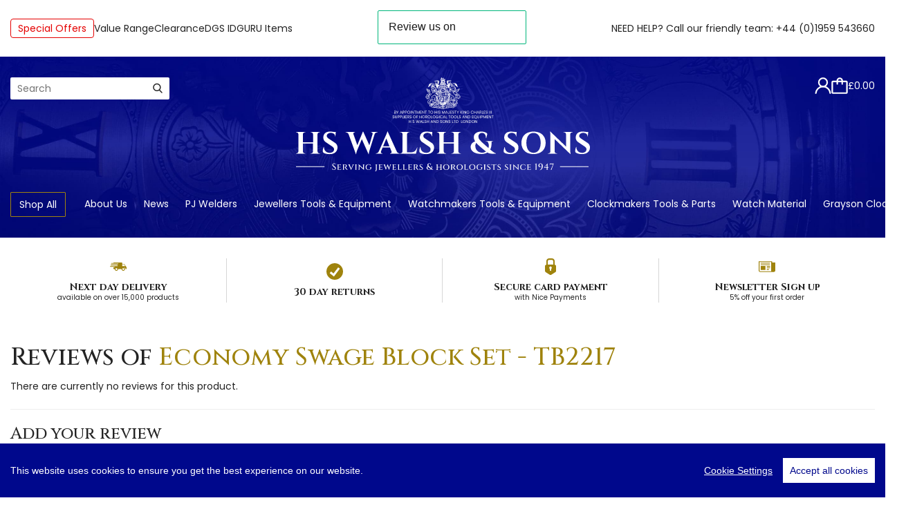

--- FILE ---
content_type: text/html; charset=utf-8
request_url: https://www.google.com/recaptcha/api2/anchor?ar=1&k=6Ldr6GYgAAAAAIYmvNbfZIeL52g8YuPxeDmVbqOz&co=aHR0cHM6Ly93d3cuaHN3YWxzaC5jb206NDQz&hl=en&v=PoyoqOPhxBO7pBk68S4YbpHZ&size=invisible&anchor-ms=20000&execute-ms=30000&cb=ghcats615jcx
body_size: 49230
content:
<!DOCTYPE HTML><html dir="ltr" lang="en"><head><meta http-equiv="Content-Type" content="text/html; charset=UTF-8">
<meta http-equiv="X-UA-Compatible" content="IE=edge">
<title>reCAPTCHA</title>
<style type="text/css">
/* cyrillic-ext */
@font-face {
  font-family: 'Roboto';
  font-style: normal;
  font-weight: 400;
  font-stretch: 100%;
  src: url(//fonts.gstatic.com/s/roboto/v48/KFO7CnqEu92Fr1ME7kSn66aGLdTylUAMa3GUBHMdazTgWw.woff2) format('woff2');
  unicode-range: U+0460-052F, U+1C80-1C8A, U+20B4, U+2DE0-2DFF, U+A640-A69F, U+FE2E-FE2F;
}
/* cyrillic */
@font-face {
  font-family: 'Roboto';
  font-style: normal;
  font-weight: 400;
  font-stretch: 100%;
  src: url(//fonts.gstatic.com/s/roboto/v48/KFO7CnqEu92Fr1ME7kSn66aGLdTylUAMa3iUBHMdazTgWw.woff2) format('woff2');
  unicode-range: U+0301, U+0400-045F, U+0490-0491, U+04B0-04B1, U+2116;
}
/* greek-ext */
@font-face {
  font-family: 'Roboto';
  font-style: normal;
  font-weight: 400;
  font-stretch: 100%;
  src: url(//fonts.gstatic.com/s/roboto/v48/KFO7CnqEu92Fr1ME7kSn66aGLdTylUAMa3CUBHMdazTgWw.woff2) format('woff2');
  unicode-range: U+1F00-1FFF;
}
/* greek */
@font-face {
  font-family: 'Roboto';
  font-style: normal;
  font-weight: 400;
  font-stretch: 100%;
  src: url(//fonts.gstatic.com/s/roboto/v48/KFO7CnqEu92Fr1ME7kSn66aGLdTylUAMa3-UBHMdazTgWw.woff2) format('woff2');
  unicode-range: U+0370-0377, U+037A-037F, U+0384-038A, U+038C, U+038E-03A1, U+03A3-03FF;
}
/* math */
@font-face {
  font-family: 'Roboto';
  font-style: normal;
  font-weight: 400;
  font-stretch: 100%;
  src: url(//fonts.gstatic.com/s/roboto/v48/KFO7CnqEu92Fr1ME7kSn66aGLdTylUAMawCUBHMdazTgWw.woff2) format('woff2');
  unicode-range: U+0302-0303, U+0305, U+0307-0308, U+0310, U+0312, U+0315, U+031A, U+0326-0327, U+032C, U+032F-0330, U+0332-0333, U+0338, U+033A, U+0346, U+034D, U+0391-03A1, U+03A3-03A9, U+03B1-03C9, U+03D1, U+03D5-03D6, U+03F0-03F1, U+03F4-03F5, U+2016-2017, U+2034-2038, U+203C, U+2040, U+2043, U+2047, U+2050, U+2057, U+205F, U+2070-2071, U+2074-208E, U+2090-209C, U+20D0-20DC, U+20E1, U+20E5-20EF, U+2100-2112, U+2114-2115, U+2117-2121, U+2123-214F, U+2190, U+2192, U+2194-21AE, U+21B0-21E5, U+21F1-21F2, U+21F4-2211, U+2213-2214, U+2216-22FF, U+2308-230B, U+2310, U+2319, U+231C-2321, U+2336-237A, U+237C, U+2395, U+239B-23B7, U+23D0, U+23DC-23E1, U+2474-2475, U+25AF, U+25B3, U+25B7, U+25BD, U+25C1, U+25CA, U+25CC, U+25FB, U+266D-266F, U+27C0-27FF, U+2900-2AFF, U+2B0E-2B11, U+2B30-2B4C, U+2BFE, U+3030, U+FF5B, U+FF5D, U+1D400-1D7FF, U+1EE00-1EEFF;
}
/* symbols */
@font-face {
  font-family: 'Roboto';
  font-style: normal;
  font-weight: 400;
  font-stretch: 100%;
  src: url(//fonts.gstatic.com/s/roboto/v48/KFO7CnqEu92Fr1ME7kSn66aGLdTylUAMaxKUBHMdazTgWw.woff2) format('woff2');
  unicode-range: U+0001-000C, U+000E-001F, U+007F-009F, U+20DD-20E0, U+20E2-20E4, U+2150-218F, U+2190, U+2192, U+2194-2199, U+21AF, U+21E6-21F0, U+21F3, U+2218-2219, U+2299, U+22C4-22C6, U+2300-243F, U+2440-244A, U+2460-24FF, U+25A0-27BF, U+2800-28FF, U+2921-2922, U+2981, U+29BF, U+29EB, U+2B00-2BFF, U+4DC0-4DFF, U+FFF9-FFFB, U+10140-1018E, U+10190-1019C, U+101A0, U+101D0-101FD, U+102E0-102FB, U+10E60-10E7E, U+1D2C0-1D2D3, U+1D2E0-1D37F, U+1F000-1F0FF, U+1F100-1F1AD, U+1F1E6-1F1FF, U+1F30D-1F30F, U+1F315, U+1F31C, U+1F31E, U+1F320-1F32C, U+1F336, U+1F378, U+1F37D, U+1F382, U+1F393-1F39F, U+1F3A7-1F3A8, U+1F3AC-1F3AF, U+1F3C2, U+1F3C4-1F3C6, U+1F3CA-1F3CE, U+1F3D4-1F3E0, U+1F3ED, U+1F3F1-1F3F3, U+1F3F5-1F3F7, U+1F408, U+1F415, U+1F41F, U+1F426, U+1F43F, U+1F441-1F442, U+1F444, U+1F446-1F449, U+1F44C-1F44E, U+1F453, U+1F46A, U+1F47D, U+1F4A3, U+1F4B0, U+1F4B3, U+1F4B9, U+1F4BB, U+1F4BF, U+1F4C8-1F4CB, U+1F4D6, U+1F4DA, U+1F4DF, U+1F4E3-1F4E6, U+1F4EA-1F4ED, U+1F4F7, U+1F4F9-1F4FB, U+1F4FD-1F4FE, U+1F503, U+1F507-1F50B, U+1F50D, U+1F512-1F513, U+1F53E-1F54A, U+1F54F-1F5FA, U+1F610, U+1F650-1F67F, U+1F687, U+1F68D, U+1F691, U+1F694, U+1F698, U+1F6AD, U+1F6B2, U+1F6B9-1F6BA, U+1F6BC, U+1F6C6-1F6CF, U+1F6D3-1F6D7, U+1F6E0-1F6EA, U+1F6F0-1F6F3, U+1F6F7-1F6FC, U+1F700-1F7FF, U+1F800-1F80B, U+1F810-1F847, U+1F850-1F859, U+1F860-1F887, U+1F890-1F8AD, U+1F8B0-1F8BB, U+1F8C0-1F8C1, U+1F900-1F90B, U+1F93B, U+1F946, U+1F984, U+1F996, U+1F9E9, U+1FA00-1FA6F, U+1FA70-1FA7C, U+1FA80-1FA89, U+1FA8F-1FAC6, U+1FACE-1FADC, U+1FADF-1FAE9, U+1FAF0-1FAF8, U+1FB00-1FBFF;
}
/* vietnamese */
@font-face {
  font-family: 'Roboto';
  font-style: normal;
  font-weight: 400;
  font-stretch: 100%;
  src: url(//fonts.gstatic.com/s/roboto/v48/KFO7CnqEu92Fr1ME7kSn66aGLdTylUAMa3OUBHMdazTgWw.woff2) format('woff2');
  unicode-range: U+0102-0103, U+0110-0111, U+0128-0129, U+0168-0169, U+01A0-01A1, U+01AF-01B0, U+0300-0301, U+0303-0304, U+0308-0309, U+0323, U+0329, U+1EA0-1EF9, U+20AB;
}
/* latin-ext */
@font-face {
  font-family: 'Roboto';
  font-style: normal;
  font-weight: 400;
  font-stretch: 100%;
  src: url(//fonts.gstatic.com/s/roboto/v48/KFO7CnqEu92Fr1ME7kSn66aGLdTylUAMa3KUBHMdazTgWw.woff2) format('woff2');
  unicode-range: U+0100-02BA, U+02BD-02C5, U+02C7-02CC, U+02CE-02D7, U+02DD-02FF, U+0304, U+0308, U+0329, U+1D00-1DBF, U+1E00-1E9F, U+1EF2-1EFF, U+2020, U+20A0-20AB, U+20AD-20C0, U+2113, U+2C60-2C7F, U+A720-A7FF;
}
/* latin */
@font-face {
  font-family: 'Roboto';
  font-style: normal;
  font-weight: 400;
  font-stretch: 100%;
  src: url(//fonts.gstatic.com/s/roboto/v48/KFO7CnqEu92Fr1ME7kSn66aGLdTylUAMa3yUBHMdazQ.woff2) format('woff2');
  unicode-range: U+0000-00FF, U+0131, U+0152-0153, U+02BB-02BC, U+02C6, U+02DA, U+02DC, U+0304, U+0308, U+0329, U+2000-206F, U+20AC, U+2122, U+2191, U+2193, U+2212, U+2215, U+FEFF, U+FFFD;
}
/* cyrillic-ext */
@font-face {
  font-family: 'Roboto';
  font-style: normal;
  font-weight: 500;
  font-stretch: 100%;
  src: url(//fonts.gstatic.com/s/roboto/v48/KFO7CnqEu92Fr1ME7kSn66aGLdTylUAMa3GUBHMdazTgWw.woff2) format('woff2');
  unicode-range: U+0460-052F, U+1C80-1C8A, U+20B4, U+2DE0-2DFF, U+A640-A69F, U+FE2E-FE2F;
}
/* cyrillic */
@font-face {
  font-family: 'Roboto';
  font-style: normal;
  font-weight: 500;
  font-stretch: 100%;
  src: url(//fonts.gstatic.com/s/roboto/v48/KFO7CnqEu92Fr1ME7kSn66aGLdTylUAMa3iUBHMdazTgWw.woff2) format('woff2');
  unicode-range: U+0301, U+0400-045F, U+0490-0491, U+04B0-04B1, U+2116;
}
/* greek-ext */
@font-face {
  font-family: 'Roboto';
  font-style: normal;
  font-weight: 500;
  font-stretch: 100%;
  src: url(//fonts.gstatic.com/s/roboto/v48/KFO7CnqEu92Fr1ME7kSn66aGLdTylUAMa3CUBHMdazTgWw.woff2) format('woff2');
  unicode-range: U+1F00-1FFF;
}
/* greek */
@font-face {
  font-family: 'Roboto';
  font-style: normal;
  font-weight: 500;
  font-stretch: 100%;
  src: url(//fonts.gstatic.com/s/roboto/v48/KFO7CnqEu92Fr1ME7kSn66aGLdTylUAMa3-UBHMdazTgWw.woff2) format('woff2');
  unicode-range: U+0370-0377, U+037A-037F, U+0384-038A, U+038C, U+038E-03A1, U+03A3-03FF;
}
/* math */
@font-face {
  font-family: 'Roboto';
  font-style: normal;
  font-weight: 500;
  font-stretch: 100%;
  src: url(//fonts.gstatic.com/s/roboto/v48/KFO7CnqEu92Fr1ME7kSn66aGLdTylUAMawCUBHMdazTgWw.woff2) format('woff2');
  unicode-range: U+0302-0303, U+0305, U+0307-0308, U+0310, U+0312, U+0315, U+031A, U+0326-0327, U+032C, U+032F-0330, U+0332-0333, U+0338, U+033A, U+0346, U+034D, U+0391-03A1, U+03A3-03A9, U+03B1-03C9, U+03D1, U+03D5-03D6, U+03F0-03F1, U+03F4-03F5, U+2016-2017, U+2034-2038, U+203C, U+2040, U+2043, U+2047, U+2050, U+2057, U+205F, U+2070-2071, U+2074-208E, U+2090-209C, U+20D0-20DC, U+20E1, U+20E5-20EF, U+2100-2112, U+2114-2115, U+2117-2121, U+2123-214F, U+2190, U+2192, U+2194-21AE, U+21B0-21E5, U+21F1-21F2, U+21F4-2211, U+2213-2214, U+2216-22FF, U+2308-230B, U+2310, U+2319, U+231C-2321, U+2336-237A, U+237C, U+2395, U+239B-23B7, U+23D0, U+23DC-23E1, U+2474-2475, U+25AF, U+25B3, U+25B7, U+25BD, U+25C1, U+25CA, U+25CC, U+25FB, U+266D-266F, U+27C0-27FF, U+2900-2AFF, U+2B0E-2B11, U+2B30-2B4C, U+2BFE, U+3030, U+FF5B, U+FF5D, U+1D400-1D7FF, U+1EE00-1EEFF;
}
/* symbols */
@font-face {
  font-family: 'Roboto';
  font-style: normal;
  font-weight: 500;
  font-stretch: 100%;
  src: url(//fonts.gstatic.com/s/roboto/v48/KFO7CnqEu92Fr1ME7kSn66aGLdTylUAMaxKUBHMdazTgWw.woff2) format('woff2');
  unicode-range: U+0001-000C, U+000E-001F, U+007F-009F, U+20DD-20E0, U+20E2-20E4, U+2150-218F, U+2190, U+2192, U+2194-2199, U+21AF, U+21E6-21F0, U+21F3, U+2218-2219, U+2299, U+22C4-22C6, U+2300-243F, U+2440-244A, U+2460-24FF, U+25A0-27BF, U+2800-28FF, U+2921-2922, U+2981, U+29BF, U+29EB, U+2B00-2BFF, U+4DC0-4DFF, U+FFF9-FFFB, U+10140-1018E, U+10190-1019C, U+101A0, U+101D0-101FD, U+102E0-102FB, U+10E60-10E7E, U+1D2C0-1D2D3, U+1D2E0-1D37F, U+1F000-1F0FF, U+1F100-1F1AD, U+1F1E6-1F1FF, U+1F30D-1F30F, U+1F315, U+1F31C, U+1F31E, U+1F320-1F32C, U+1F336, U+1F378, U+1F37D, U+1F382, U+1F393-1F39F, U+1F3A7-1F3A8, U+1F3AC-1F3AF, U+1F3C2, U+1F3C4-1F3C6, U+1F3CA-1F3CE, U+1F3D4-1F3E0, U+1F3ED, U+1F3F1-1F3F3, U+1F3F5-1F3F7, U+1F408, U+1F415, U+1F41F, U+1F426, U+1F43F, U+1F441-1F442, U+1F444, U+1F446-1F449, U+1F44C-1F44E, U+1F453, U+1F46A, U+1F47D, U+1F4A3, U+1F4B0, U+1F4B3, U+1F4B9, U+1F4BB, U+1F4BF, U+1F4C8-1F4CB, U+1F4D6, U+1F4DA, U+1F4DF, U+1F4E3-1F4E6, U+1F4EA-1F4ED, U+1F4F7, U+1F4F9-1F4FB, U+1F4FD-1F4FE, U+1F503, U+1F507-1F50B, U+1F50D, U+1F512-1F513, U+1F53E-1F54A, U+1F54F-1F5FA, U+1F610, U+1F650-1F67F, U+1F687, U+1F68D, U+1F691, U+1F694, U+1F698, U+1F6AD, U+1F6B2, U+1F6B9-1F6BA, U+1F6BC, U+1F6C6-1F6CF, U+1F6D3-1F6D7, U+1F6E0-1F6EA, U+1F6F0-1F6F3, U+1F6F7-1F6FC, U+1F700-1F7FF, U+1F800-1F80B, U+1F810-1F847, U+1F850-1F859, U+1F860-1F887, U+1F890-1F8AD, U+1F8B0-1F8BB, U+1F8C0-1F8C1, U+1F900-1F90B, U+1F93B, U+1F946, U+1F984, U+1F996, U+1F9E9, U+1FA00-1FA6F, U+1FA70-1FA7C, U+1FA80-1FA89, U+1FA8F-1FAC6, U+1FACE-1FADC, U+1FADF-1FAE9, U+1FAF0-1FAF8, U+1FB00-1FBFF;
}
/* vietnamese */
@font-face {
  font-family: 'Roboto';
  font-style: normal;
  font-weight: 500;
  font-stretch: 100%;
  src: url(//fonts.gstatic.com/s/roboto/v48/KFO7CnqEu92Fr1ME7kSn66aGLdTylUAMa3OUBHMdazTgWw.woff2) format('woff2');
  unicode-range: U+0102-0103, U+0110-0111, U+0128-0129, U+0168-0169, U+01A0-01A1, U+01AF-01B0, U+0300-0301, U+0303-0304, U+0308-0309, U+0323, U+0329, U+1EA0-1EF9, U+20AB;
}
/* latin-ext */
@font-face {
  font-family: 'Roboto';
  font-style: normal;
  font-weight: 500;
  font-stretch: 100%;
  src: url(//fonts.gstatic.com/s/roboto/v48/KFO7CnqEu92Fr1ME7kSn66aGLdTylUAMa3KUBHMdazTgWw.woff2) format('woff2');
  unicode-range: U+0100-02BA, U+02BD-02C5, U+02C7-02CC, U+02CE-02D7, U+02DD-02FF, U+0304, U+0308, U+0329, U+1D00-1DBF, U+1E00-1E9F, U+1EF2-1EFF, U+2020, U+20A0-20AB, U+20AD-20C0, U+2113, U+2C60-2C7F, U+A720-A7FF;
}
/* latin */
@font-face {
  font-family: 'Roboto';
  font-style: normal;
  font-weight: 500;
  font-stretch: 100%;
  src: url(//fonts.gstatic.com/s/roboto/v48/KFO7CnqEu92Fr1ME7kSn66aGLdTylUAMa3yUBHMdazQ.woff2) format('woff2');
  unicode-range: U+0000-00FF, U+0131, U+0152-0153, U+02BB-02BC, U+02C6, U+02DA, U+02DC, U+0304, U+0308, U+0329, U+2000-206F, U+20AC, U+2122, U+2191, U+2193, U+2212, U+2215, U+FEFF, U+FFFD;
}
/* cyrillic-ext */
@font-face {
  font-family: 'Roboto';
  font-style: normal;
  font-weight: 900;
  font-stretch: 100%;
  src: url(//fonts.gstatic.com/s/roboto/v48/KFO7CnqEu92Fr1ME7kSn66aGLdTylUAMa3GUBHMdazTgWw.woff2) format('woff2');
  unicode-range: U+0460-052F, U+1C80-1C8A, U+20B4, U+2DE0-2DFF, U+A640-A69F, U+FE2E-FE2F;
}
/* cyrillic */
@font-face {
  font-family: 'Roboto';
  font-style: normal;
  font-weight: 900;
  font-stretch: 100%;
  src: url(//fonts.gstatic.com/s/roboto/v48/KFO7CnqEu92Fr1ME7kSn66aGLdTylUAMa3iUBHMdazTgWw.woff2) format('woff2');
  unicode-range: U+0301, U+0400-045F, U+0490-0491, U+04B0-04B1, U+2116;
}
/* greek-ext */
@font-face {
  font-family: 'Roboto';
  font-style: normal;
  font-weight: 900;
  font-stretch: 100%;
  src: url(//fonts.gstatic.com/s/roboto/v48/KFO7CnqEu92Fr1ME7kSn66aGLdTylUAMa3CUBHMdazTgWw.woff2) format('woff2');
  unicode-range: U+1F00-1FFF;
}
/* greek */
@font-face {
  font-family: 'Roboto';
  font-style: normal;
  font-weight: 900;
  font-stretch: 100%;
  src: url(//fonts.gstatic.com/s/roboto/v48/KFO7CnqEu92Fr1ME7kSn66aGLdTylUAMa3-UBHMdazTgWw.woff2) format('woff2');
  unicode-range: U+0370-0377, U+037A-037F, U+0384-038A, U+038C, U+038E-03A1, U+03A3-03FF;
}
/* math */
@font-face {
  font-family: 'Roboto';
  font-style: normal;
  font-weight: 900;
  font-stretch: 100%;
  src: url(//fonts.gstatic.com/s/roboto/v48/KFO7CnqEu92Fr1ME7kSn66aGLdTylUAMawCUBHMdazTgWw.woff2) format('woff2');
  unicode-range: U+0302-0303, U+0305, U+0307-0308, U+0310, U+0312, U+0315, U+031A, U+0326-0327, U+032C, U+032F-0330, U+0332-0333, U+0338, U+033A, U+0346, U+034D, U+0391-03A1, U+03A3-03A9, U+03B1-03C9, U+03D1, U+03D5-03D6, U+03F0-03F1, U+03F4-03F5, U+2016-2017, U+2034-2038, U+203C, U+2040, U+2043, U+2047, U+2050, U+2057, U+205F, U+2070-2071, U+2074-208E, U+2090-209C, U+20D0-20DC, U+20E1, U+20E5-20EF, U+2100-2112, U+2114-2115, U+2117-2121, U+2123-214F, U+2190, U+2192, U+2194-21AE, U+21B0-21E5, U+21F1-21F2, U+21F4-2211, U+2213-2214, U+2216-22FF, U+2308-230B, U+2310, U+2319, U+231C-2321, U+2336-237A, U+237C, U+2395, U+239B-23B7, U+23D0, U+23DC-23E1, U+2474-2475, U+25AF, U+25B3, U+25B7, U+25BD, U+25C1, U+25CA, U+25CC, U+25FB, U+266D-266F, U+27C0-27FF, U+2900-2AFF, U+2B0E-2B11, U+2B30-2B4C, U+2BFE, U+3030, U+FF5B, U+FF5D, U+1D400-1D7FF, U+1EE00-1EEFF;
}
/* symbols */
@font-face {
  font-family: 'Roboto';
  font-style: normal;
  font-weight: 900;
  font-stretch: 100%;
  src: url(//fonts.gstatic.com/s/roboto/v48/KFO7CnqEu92Fr1ME7kSn66aGLdTylUAMaxKUBHMdazTgWw.woff2) format('woff2');
  unicode-range: U+0001-000C, U+000E-001F, U+007F-009F, U+20DD-20E0, U+20E2-20E4, U+2150-218F, U+2190, U+2192, U+2194-2199, U+21AF, U+21E6-21F0, U+21F3, U+2218-2219, U+2299, U+22C4-22C6, U+2300-243F, U+2440-244A, U+2460-24FF, U+25A0-27BF, U+2800-28FF, U+2921-2922, U+2981, U+29BF, U+29EB, U+2B00-2BFF, U+4DC0-4DFF, U+FFF9-FFFB, U+10140-1018E, U+10190-1019C, U+101A0, U+101D0-101FD, U+102E0-102FB, U+10E60-10E7E, U+1D2C0-1D2D3, U+1D2E0-1D37F, U+1F000-1F0FF, U+1F100-1F1AD, U+1F1E6-1F1FF, U+1F30D-1F30F, U+1F315, U+1F31C, U+1F31E, U+1F320-1F32C, U+1F336, U+1F378, U+1F37D, U+1F382, U+1F393-1F39F, U+1F3A7-1F3A8, U+1F3AC-1F3AF, U+1F3C2, U+1F3C4-1F3C6, U+1F3CA-1F3CE, U+1F3D4-1F3E0, U+1F3ED, U+1F3F1-1F3F3, U+1F3F5-1F3F7, U+1F408, U+1F415, U+1F41F, U+1F426, U+1F43F, U+1F441-1F442, U+1F444, U+1F446-1F449, U+1F44C-1F44E, U+1F453, U+1F46A, U+1F47D, U+1F4A3, U+1F4B0, U+1F4B3, U+1F4B9, U+1F4BB, U+1F4BF, U+1F4C8-1F4CB, U+1F4D6, U+1F4DA, U+1F4DF, U+1F4E3-1F4E6, U+1F4EA-1F4ED, U+1F4F7, U+1F4F9-1F4FB, U+1F4FD-1F4FE, U+1F503, U+1F507-1F50B, U+1F50D, U+1F512-1F513, U+1F53E-1F54A, U+1F54F-1F5FA, U+1F610, U+1F650-1F67F, U+1F687, U+1F68D, U+1F691, U+1F694, U+1F698, U+1F6AD, U+1F6B2, U+1F6B9-1F6BA, U+1F6BC, U+1F6C6-1F6CF, U+1F6D3-1F6D7, U+1F6E0-1F6EA, U+1F6F0-1F6F3, U+1F6F7-1F6FC, U+1F700-1F7FF, U+1F800-1F80B, U+1F810-1F847, U+1F850-1F859, U+1F860-1F887, U+1F890-1F8AD, U+1F8B0-1F8BB, U+1F8C0-1F8C1, U+1F900-1F90B, U+1F93B, U+1F946, U+1F984, U+1F996, U+1F9E9, U+1FA00-1FA6F, U+1FA70-1FA7C, U+1FA80-1FA89, U+1FA8F-1FAC6, U+1FACE-1FADC, U+1FADF-1FAE9, U+1FAF0-1FAF8, U+1FB00-1FBFF;
}
/* vietnamese */
@font-face {
  font-family: 'Roboto';
  font-style: normal;
  font-weight: 900;
  font-stretch: 100%;
  src: url(//fonts.gstatic.com/s/roboto/v48/KFO7CnqEu92Fr1ME7kSn66aGLdTylUAMa3OUBHMdazTgWw.woff2) format('woff2');
  unicode-range: U+0102-0103, U+0110-0111, U+0128-0129, U+0168-0169, U+01A0-01A1, U+01AF-01B0, U+0300-0301, U+0303-0304, U+0308-0309, U+0323, U+0329, U+1EA0-1EF9, U+20AB;
}
/* latin-ext */
@font-face {
  font-family: 'Roboto';
  font-style: normal;
  font-weight: 900;
  font-stretch: 100%;
  src: url(//fonts.gstatic.com/s/roboto/v48/KFO7CnqEu92Fr1ME7kSn66aGLdTylUAMa3KUBHMdazTgWw.woff2) format('woff2');
  unicode-range: U+0100-02BA, U+02BD-02C5, U+02C7-02CC, U+02CE-02D7, U+02DD-02FF, U+0304, U+0308, U+0329, U+1D00-1DBF, U+1E00-1E9F, U+1EF2-1EFF, U+2020, U+20A0-20AB, U+20AD-20C0, U+2113, U+2C60-2C7F, U+A720-A7FF;
}
/* latin */
@font-face {
  font-family: 'Roboto';
  font-style: normal;
  font-weight: 900;
  font-stretch: 100%;
  src: url(//fonts.gstatic.com/s/roboto/v48/KFO7CnqEu92Fr1ME7kSn66aGLdTylUAMa3yUBHMdazQ.woff2) format('woff2');
  unicode-range: U+0000-00FF, U+0131, U+0152-0153, U+02BB-02BC, U+02C6, U+02DA, U+02DC, U+0304, U+0308, U+0329, U+2000-206F, U+20AC, U+2122, U+2191, U+2193, U+2212, U+2215, U+FEFF, U+FFFD;
}

</style>
<link rel="stylesheet" type="text/css" href="https://www.gstatic.com/recaptcha/releases/PoyoqOPhxBO7pBk68S4YbpHZ/styles__ltr.css">
<script nonce="QRPdhLXB2qe_cvOgDSdLGQ" type="text/javascript">window['__recaptcha_api'] = 'https://www.google.com/recaptcha/api2/';</script>
<script type="text/javascript" src="https://www.gstatic.com/recaptcha/releases/PoyoqOPhxBO7pBk68S4YbpHZ/recaptcha__en.js" nonce="QRPdhLXB2qe_cvOgDSdLGQ">
      
    </script></head>
<body><div id="rc-anchor-alert" class="rc-anchor-alert"></div>
<input type="hidden" id="recaptcha-token" value="[base64]">
<script type="text/javascript" nonce="QRPdhLXB2qe_cvOgDSdLGQ">
      recaptcha.anchor.Main.init("[\x22ainput\x22,[\x22bgdata\x22,\x22\x22,\[base64]/[base64]/[base64]/[base64]/[base64]/UltsKytdPUU6KEU8MjA0OD9SW2wrK109RT4+NnwxOTI6KChFJjY0NTEyKT09NTUyOTYmJk0rMTxjLmxlbmd0aCYmKGMuY2hhckNvZGVBdChNKzEpJjY0NTEyKT09NTYzMjA/[base64]/[base64]/[base64]/[base64]/[base64]/[base64]/[base64]\x22,\[base64]\\u003d\\u003d\x22,\x22w6IsCG0dOSx0wonClDQRdW7CsXUpEMKVWB8WOUhpbw91AsOTw4bCqcKMw7tsw7E0fcKmNcO0wp9BwrHDiMOeLgwlODnDjcO8w6hKZcOVwrXCmEZpw67DpxHCqsKDFsKFw5pkHkMSKDtNwqtSZALDtsK3OcOmTcKSdsKkwrrDr8OYeGxDChHCg8OMUX/Ct3/DnwAlw4JbCMObwrFHw4rCim5xw7HDg8K6wrZUB8K+wpnCk3HDhsK9w7Z3FjQFwrbCi8O6wrPCiDg3WVwuKWPCl8KcwrHCqMOBwqdKw7IVw77ChMOJw4RGd0/[base64]/DmMKWwq7DhkkcV2wvwpMCwrkmw5jCh0bDrcKqwqHDgRQoAQMfwq0UFgcybizCkMOzJsKqN29XADbDtMK7JlfDhMKRaU7Dq8OkOcO5wrMxwqAKWy/CvMKCwrfCvsOQw6nDk8Oww7LClMOiwqvChMOGRMOycwDDgnzCisOATMOiwqwNaSlRGQvDkBEySUnCkz0Yw7smbVtVMsKNwqXDmsOgwr7ChULDtnLCp1FgTMO1eMKuwolxFn/Cimxfw5h6wqDCvCdgwq3CoDDDn1srWTzDkRnDjzZLw6IxbcKOI8KSLX7DssOXwpHCocKowrnDgcOjB8KrasO9wrl+wp3DoMKIwpITwoHDhsKJBkPCkQk/wofDgRDCv2XCisK0wrMXwpDComTCni9YJcOLw6fChsOeLDrCjsOXwrc6w4jChgfCh8OEfMOPwrrDgsKswqcvAsOEBMOsw6fDqh7CuMOiwq/Cg3TDgTgof8O4ScKdWcKhw5gJwr/DoicWFsO2w4nCh20+G8O1wqDDu8OQKMKNw53DlsO+w51pakRswooHLcK3w5rDsjowwqvDnkbCowLDtsK7w4MPZ8KNwp9SJiBFw53DpE5aTWUeZ8KXUcO4dBTChk/CuGsrPjEUw7jCsGgJI8K1D8O1ZC3Dn05TFMKtw7MsQ8OPwqVyfcKhwrTCg2AdQl9jNjsNKsK4w7TDrsKzbMKsw5lvw5HCvDTCoC0Kw7rCqEHCvcKnwq4cwqnDvmPCnh1Kwo8Fw4DCqQI8wpwIw5PCtHHCnwFvIVhIRx5/wqXCjMOVBsO3cQMvTcO3wq3Cv8Okw4/DrcO4wqIhHxfDuSVYw5Atf8OtwrTDrWnDs8Kfw4kAw7PCv8KoKT3DpcKCw6HDi0wKNzLCqcOPwrJdNj18VsO5w6TCq8OnKlIIwrfCn8OJw4bCssO6wpgUBMOUTsOIw7Eqw6jDjmh5YCVvS8O8YCXCosO+elJZw4HCtMKjw7R+Ky/[base64]/[base64]/CjsOTw4zCly/CklTChcOtdcOOE8KkYMK1wpAWwrsPExPCrcOFQMKvHwRPGMKnOsKSwr/[base64]/Dk8Ofwr1ZI13ClcKawrJyTTFDw4wSOkrDnQ/CgnQzw6/DiFbClMKkM8KLw5Uew6sCdC8tewdBw53DriNHw43CqCLCug9daR7CscOMQ2zCusOoWMO9wrAAwo/CqTR7wrQ4wqx9w6/CkMKEUHHDjcO8w4HDnjXCg8OfwpHDk8O2bsKPw5bCtwoZLsKXw5BtG043wqjDvTrDgREPKUDCqhXDoVFCYMKYBg88w44ew6VTw5rDnAnCjFHCk8O4YStFbcOiBAnDrkBQPUMhw5zDoMOwNkp/V8K8HMKOwocNwrXDtsOyw7BkBgcvImxJHcOhUcKTdsKYIh/DnXLDsF7CiV5eGDsBwqFeGyfDj0dPc8KAwqFXNcK1wo5Kw6g3w7/Dj8OkwqfDgxbClBDCoWwowrFcwpPCvsOowpHCg2QlwrPDnhPCi8KCw65iw43CsxLCnShmS0AVPQbCo8Kqw65TwqDDvRPDvsOHwrMrw4PDjsOMNMKzKsO1NTrClg4Aw5DCt8Oxwq3Do8OuOsOZASU7wotMHVjDp8OVwrNsw67DrVvDn1HCr8O5ecOLw58sw454RUrCtG/DgxFFXwDCq2PDnsK4BDnCiFtUw7TCscO1w7/CuHVvw4Z1LhXDnDJRw63CkMOPOMKoPjsZIxrCin7CksK6woDDi8OJw47DvMKKwq0nw5vDuMOFAQcew40SwrfCsUzClcO6w6J0G8Oww4k6VsOpw6lnwrMNHnzCu8K/C8OpV8KDwoTDi8ORw79SRn88w4bDoWYDYnTCi8OnFzpDwr/DscK2wo0La8Ombz5pK8OBIsK4wqvDk8K6RMKiw5zDmcOpcMOTDMK3cXBHw65Ec2METcOVOnt/bCHDq8K3w7wrcUFdAsKEw4zCrygtLDMcJcKYw53CpcOGw7jDhsKiLsOUw5PDocK7XWPCmsO1wr7Cg8K2wqJ7UcOlw4PCrEHDojfCmsO9w7fDvSvDrW4QPVoIw40hMMOKBsKnw4EXw4Q9wq/[base64]/Cn1Naw5ZZw5FzVSVFw67CncO/YFd6wrVcw40rw67DvD/Dr3vCrcKYPCrChmLDncOaLMO/w79Xc8O2Xg3DtcODwoLDmH3CqWLDpVVNwqLCu33CtcOBPsKFDwlfNSrCkcKvwog7w4Ryw5EQw4vDt8KnbcOxc8KBwrZccg5ZdsOVQWstwowFHVUMwokRw7JGYC8lIQR6wpDDvizDoXfDvsOzwqt6w6HCsQfDosOJEnXCv2ZywqDDpBl5eHfDp1dUw4DDmncywq/CmcOSw5TDsSvDuDPCi1Z0SjgOw7vChTg5woDCv8OtwqrDplE8wo8tChfCozZGwqXDncOvLSPCv8OOYwHCrz3CqcO6w5TCs8K0wrDDkcKfVWLCrMO3PTcIAsKBwqbDuwcQTVgmRcKhPcKySH/CqGTDpcOZZRjDh8K0EcKnJsKQwoJ6W8OZfsOTSDd0DMOxwqVsHRfDtMO8RMKZDsORXzTDgsOGw5HDssOFbWLCtiVdw7B0w6bDtcOXwrVIwoBmwpTClcOIwqd2w68Dw6BYw4nDgcObwr3DuyDCtcObCjvDmEDCsETDpCTCoMOLFsOhLMO9w6jCt8K4S0/CtsKiw5BibVnCp8OSSMKrL8O5S8OzQk7CoEzDnwbDtjM4EnQ9WlImw5YuwoLCgi7DpcKUXGMEEA3Du8Kuw5Iaw51WTzfCusORwqTDgcOCw5HCunfDh8KXw4t6wqHDqsK0wr1gE33Cn8OUc8KWJcKrXMK7D8KWasKDdB1ibhnCg1/DhcKyR07DvMO6w5TCvMOMwqfCv1nCvnkDw7/[base64]/[base64]/EyTDrHgWw7V/w7PClG7DicOcwoLDmcOIaF0CLMOoTVMJw43DqsK/aiIyw6kcwrLCo8KKP1k2DcOPwoQeOMKvMyAJw6zDhcOGwoRTH8OLW8Kzwpopw707aMORw4URw6PDhcO3JBDDrcKrwp8/w5Npw4nCucOjMlFPNcOrL8KRAmvDnQ/DvcKqwoonw5JAwpjCkRcsMW/[base64]/DvMKmwoTCtCRqJ1PCpMOIC8KTw6RfemchY8K7N8KdEB84d0DDvMO6W1F+wopew6slBsKLw5nDm8OgMcOUwp8TDMOmwprCoSDDmhNgHXBrKMO+w5cVw4AzSWMPw5vDi2XCjMOkBsOQQBvCssKgw5VEw6sOfsOSAXXDhXrCnMOvwpNeasKeZmQCw5/Ds8Kpw71Swq3Di8OiTsKwGStWw5d0ZVwAwphzwrTDjR3DgQ7DgMKEw7zDnsOHbzrCnMOBcD5uwrvDuSgGw78nfggdwpXDjsOZwrfDmMOiJsODwqnCj8KhA8OVacOVQsOKwqQhVcO9F8K/DsO8M2PCqVDCoTjCo8OwGz7CocKzWVnDs8O3NsKVUsOeNMO3wpvChhPDgMOtwq86M8KmMMOxKVsqVsKiw5rCusKUw7ofwqfDiTLCi8KbOSnDnMKiJ1xgwqrDscKGwrs5wrvCnCvCm8Obw6Bcw4TDrcKsKcKCw6A/eh0uC3DDhsKsG8KPwqjDoHbDhcOUw7/CvMK3wobDhCU+KwfCkwzCni0HAi9awog0cMK/TlZYw7PCoBbCrn/CnsKjQsKawrgmecOxwqvCumrDjzUZw6rChcK7YDctwrLCtElOJsKkBlrDqsOVEsOmwo0lwpkqwp1Ew6XDqD/DnsKIw4Qcwo3Cl8KMw5EJYxHCtXvCusOLw64Ww4TCm2/DhsO+woLCoH9dG8Kcwplgw4MUw7BicFzDoWxmfSfCrcOCwqTCuzocwqUDw48kwoDClsOCWcKpFlbDmsOWw5LDn8OyK8Kbby7DijVAX8KOKXpqw6jDunXDr8O5wr5hOBwpw64bw63DicOVwq7DicOyw4VyIsKDw5dEwo7Ct8ODNMKWw7IkUm/DnBrCnMOeworDmQM1woxoTMKSwpPDsMKMS8Oqw4BZw5DCrngTATwXJXguYAfCuMOMwqlyVXfCosOAMBrDhVhGwrLCmcKfwoDDj8KQQR1jIip6Llc3a0/[base64]/CqMK4JsKYPcOpwo7CrH00w4UbeHPDoVp6wqPCqTlcw47DjDzDt8ONXcKZw5Q5woRSwpU+wpJ4woFtwq3CsGAPIsKQRMO+OlHCnmvDl2QQCyZPwo4/w69Kw4hMw5o1w5HCl8KFDMKhwqDCo08Pw74Fw4jCrhkLwr18w5rCi8KsEwjClzFlGcOnw5N+woxDwr7CtQLDr8O0wqY/Ah1cwpQ+wphdwpIoU0oWw4fDgMK5PcOyw5PCjnsgwp86bzVvwpTCmcKdw7Nsw7/DmBFWw4LDjQZbecOLTsOPw6TCknMdwrPDqTcKWXTCjAQmw541w6vDoBFEwrodOQzCjcKBwrfCvzDDqsOgwrdCY8K+bMOzSxQ/woTDjSnCpcK9cW5KNAs7OQfCgyd7SHArwqI/eSJPdMKgwopywr/CpMKMwoHDk8OILX8Xw4zCkMKCGBtjwonDuHpJKcK9WV5MfRjDj8KKw53Ch8OXb8O3DUl/wpN4QUfChMOxdzjCn8O2WsOzQnLCqcO2NBwAOMO9Z2jCpsO6RcKzwrzCoABUwpfDimo5PMOpEMOIbX8VwpbDuzFHw7coHAZvanA1FsKUT0M0w60zw4rCrxYbNwTCqxzCocK6ZEEPw41wwqxNMsOjcUBXw7fDrsK3w6UZw77DkkfDgMOjfRoiXhkYw4whfsOlw7/Dsic5w6fCgxBXZTPDssOUw4bCjMO7wo47wpXDoAQMwp/CrsO5PsKZwqwrw4LDnjPDr8OkEgVJBsKNw4EWTnUiw44FZ3UeCMOFIsOqw5HDm8K2IToGFi4ZKsKKw4NqwqJKKCrCnSwhw4bCs0BRw74Hw4LCs248e1fCqMOewp9EFMOQwrrDtnjCjsObw6jDv8OgWsO3wrLCnGRuw6FPWMKPwrnDjsOjGG4ywpPDmn/CusOONgrDtMOLwpbDicKEwo/DpgPDosKaw5nDnGQEKhc8Dz4yE8KXHRQ7NF5XEiLChmzDnkp8w6TDuy8fY8OMw7xbw6PCixPDkhzCucO9wrljdWEFYsOtYQbCrsOSHAPDs8OGw7NJw60sHsKmwol+fcOzNTBZfsKVwpPDnBQ7w77CqzDCvk/CuWLCn8K+wotfwonCpg3DjAJ8w4cawo/DpcOmw7Qua1/DmcKGeR1eUHNnw6p2e1vCi8O9HMK1HGdowqJSwqdKGcKVRcOZw7PDu8KBw7vCuyh/RMKUOCPCkVJYDFQYwoh5WDAGTMKyMGdGbHN1I3tEYlk5OcORDTsBwqzDoE3DsMKSw5k1w5fCpjPDpUxxX8K2w7nCoEJfIcKiK0/CtcOswo8Rw7jCuXAGwqfCnMO/w7bDn8OOZ8OEwoHDhVJdIMODwpRiwpUFwqNAJkgiQ0sAN8Kiwr7DpcK9I8OtwqzCpEhgw6PCkxgWwrtPw40Jw70mS8OwNMOxw6waRsOswpYzFBJ/wqR0NkZEw4cEcMK/wpXClDLDtcKZw6jCoi7Cnn/[base64]/[base64]/DkMK/w6/[base64]/CtV3CisOoCsKSRcOdbUsnw7gLH8ONBcOREcKhw4fDtSPDu8K5w6oWOMOiFUbDoAZ7wpwIVMOHIyMUTMOaw7dGSmbDulvCkX7DtDzCrTUdwrEGw7PCnQXCrDpWwqd2woPDqg3Ds8OoCQLCknzDjsOSwpjCusONCmHCnsO6w4EBwo/CuMKsw5fDomBqPDIew7VPw6AvBQLCrBgRw4jCs8OxNSwPEsKqw7jComISwphyXsONwrZMRHjCmHfDhMKKaMKgUnYkP8KlwoMpwq/CtQhkClUHLh9iw67DhWQ+w5UfwqxpH0LDn8O7woXDsQY4IMKSCsKvwrYUOCJYwqgnRsKyIMK5OkV1PmrDu8O2wp/DisKEJsOmwrbChBY6w6LDhsKuXcOHwrM0wrnCmUUlwpzCs8OlU8O5BMOKwo/Cs8KAAMKywrNAw4PDlcKiRw0ywrzCs1pqw6R+P3lNwq/CqBLCvFzDgcOaeh3CkMObeF5xJA4EwpQqIzYtXMOOfFNeEEgyIhB+I8OqM8O/CcOcMcK3wpwQG8OGfMO2c0TDvMOuBhPCuTbDrcOPT8OBekl3FMKNQADChMOET8Onw7YpecOvSE3CslQbbMKywpLDnHjDtcKjCi4rQTXDmi5Nw70/[base64]/wojCiMKPw5bDhcKrcMKyw4TCkMODw5TCmMK+w6cDwqxPTjkUIsKlw5vDoMOoOEtWPH4Fw6QNED/[base64]/DsnbDtsOvwqTDskkLw5MwTScbwqHDtnXDkh5mI1jDiRlKw7vDowvCssKawpXDsCnCpMOaw79ow64gwrZJwoDDssOLw5vCvnk0FDlLETsOwobCncOwwr7CosO7w7PDr0fDqkoNal5WDsKTen/DiQMOw7XCssKHLsKewr9QB8OQw7fCscKLwroEw5DDvsKww7TDs8K7fcOTYyrCisKpw5fCvw7DhDfDscK+worDuj4Nw7w8w6lkwpPDhcO+ZiVFRgnDjMKNNn/DmMO2woXDjlwrw6vDt2rDj8Kiw6rCpU/CrmsHDEYLw5fDqVnDukRDSsOxwpQnFzjCqxYXF8KKw4bDjxZCwo/CqsOfUjnCj0/Cs8K2SMK0Q2vDg8ObMzEAWkEkcWJ9w5zCtAHCqBlOw7LCtyzCnRp3AsKFwq3Du0nDhyZTw7XDjcO7Mw/CpsObYsOAIHMDbjvDgh1IwroJwpXDmwfCr3Iowr7CrsKdbcKfA8Kfw7bDgsKew4dbLMO2BsK1CUnCqwbDpkMZATnDqsOHwognNVgtw6fDplttZADCuFcfK8KfHEoew7/Cri/CnAAjwr8rwolWRmzDq8KTGwgUKz1Sw5DDjDFUwr3DvcKWXhfCocKjw5fDsVDDkG3Cv8ORwrnDisKIw4dLZMOzwpvDll/CtWbDtSLCoxs8wqdNwrfDpC/DoyQiO8K8acKSwrFow78wGjzCnUs9wp0LXMKsaVYbw5cnw7UIwpZ5w7PCn8O8w4XDsMOTwq8Mw7Iuw4LDlcKQByXDrcOBasOwwrl8FsKKCy4ew4Z2w77Ck8KpFwRKwoQLw73Dh3xsw68LBnJaf8KCDlXDgcK/w7rDqnrCnDcRclosZ8KwdcO+wp3DhShLaV3Dq8O+EsOyRUdqCidew7HCjxYhOlw9w6rCs8Ovw6JTwpfDn3svRAI8w6jDuio7wo7DuMORw4oww681DSTCqcOVV8Obw6skFcKaw4ZKTzXDj8O/RMOJGsOGRhHCk03CgVjCszjCo8KaCsOhD8KLAk/DmD3DqBXDlMOPwpvCs8ODw7UWSsOFw552MA3DgHfCmW/ClEjCtgAObALCk8OGw6TDi8KowrXDhUhPTkjCrlxQUcK5w7DCisKdwp3CuBvDs0sjDQ5VDDc4AVHDrnDCv8K/wrDCsMK5MMKNwr7DgsOLW27CjTHDry3CjsOzJMOqw5fDosKkw4jCv8KMWDEQwr1WwpfChHJcwrjCosOMw4o5w6BpwqzCpcKASiTDslHDn8OlwqoAw5Q8UcKpw6DCl2nDk8OUw63Dn8O9JT/[base64]/CvXvDkcOuw40+e0kIw6Qiwo7ChCHCsR/DnmcwSsOMBsKPw6d2OcKMw4dJcE7DvU1owrzDoC/[base64]/DqU7CoMK+w7HDo8OgwofCrsKKwr3Cv8KlGHgXQ8OSw7NewpZ5T1PDkiHCt8Kwwr3Cm8OSKsKkw4DCmsOnOhEYayR1WcKvSMOow6DDr1rDkBEhwpvCr8Kzw77DmX/DixvDk0fCtHbCszsuw7Ysw7gLwpRxw4HDkgtKw5ZWwo/CosOQD8KJw5YQdsKWw6DDhkLChmBdQn9TKMOOO23CgMKrw64nWWvCo8KPMcO8AC9owq1/e2lsFzUZwo0qYko/w7Muw7BGbMOBw4tlVcKMwqnDkHFbTcKgwr7DqMKCf8OLJ8OSTnzDgcO/wqQQw4x2wqJff8K3w6Fow5rDvsKvKsKWbHTCsMKcw4nCmsKAbcOeIsO5w54Ww4FBQl9ow4jDoMO3wqXCtjXDrsOaw7ogw6fDs1fCvxtXA8OxwrfDihl6NUvCvng3BMKXEMKnC8KwTlrCvjFmwqzCr8OSRVDChTE/I8Ope8K9w7wuFG3CowYVw7LDnjxwwrnCkwpGWcOiF8OmRiDCscKywoTCtAfDo0g4NcKrw7bDt8OIICnCosKrJ8Onw44uJ1HDhGkCw4/DqW8gw4J1wrdyw7/CqsKfwoXCjQwgwqLDngkwM8K+DAw0dcOQG2llwoQCw4JhITnDvADCk8Kqw7Fnw6rDtMO9w7ZYwqtXw55Cwp/Ct8O6fsOAPChsKg/[base64]/Dj3QGJMK2w5nDjGEtwpjDrm1Pw7VnIMKRYcK/[base64]/CusKdw5nDjcKPNMK/[base64]/CsMOJCRdQZ8KIesOwM0rDhRXDgsKrB3xTOEQPwqzCiVnDqHTDsSbDmMOdY8KTG8KGw4nCucOcGnxwwovCgMKMDwFJw43DuMOCwq/DtMOEY8KzYGB2w4BWwrJkwrLDicOIwpkBAX7CocKPw6AnOwYfwqQMBcKIZw7CtXxeYGhxw6RjQsOPWMKWw6kPw5B6BsKRVx9owrZZwrjDnMKoaEpxw5PCucKlwo/DkcOrEXfDln83w5nDsBhaQcO/D3EgblnDoi3CixdNw441H3o1wqw3aMOETDdGw6nDuG7DmsOpw4J0wqjDtcOGwqDCm2IDK8KSwrfCgsKEb8KWWAfCjxbDhijDmMOKbMOuw4M8wrvCqD0KwrdxwrjChXY7wobDokvDlsO8wr/DrcO1AMKqQXpOwqnDiQIPKMKSwq8qwrhww4J1AU5yDsOlwqVMNHc/w49uw4LCmVIvdMK1WTlVZ0HDnlfCvx9/w6Miw6rCqcOwCcK+dk9eTMOWNMOBwoIjwrA8F0LClHoiBcKZE3nCpTvCusOywpw5EcKoT8O2w5h7wpJawrXDunNUwoshwo1fEMOsA312wpDDi8KTLh3DjMO9w5pVwrh7wqokW3nDv3PDpX7DqQQ/LBhIXcK+KsKiw5sjLhfDtMKSw7PCosK4TFLDqBXCosOtCMKKH1PCnsKMwp9Vw78ywpLDhDQ1wpzCuyjCl8KVwoBtHChbw7Ufwr3Di8OEdznDkwPCp8K/d8ObfGVMwprDvT7CnSc4VsOgw6YKRMO+WlhNwqspVMOVUcK0Y8OWI1wYwogAw6/Dl8Ohwr3Dj8OOwpVGwqPDjcKOW8ONRcO5Kj/Cln3Dj0XCui4iwofDrcOXwpIYw63CucOdC8OjwqlrwpnCk8Kjw7TDhsKHwpvDo1/CjwvDm2VuHMKAKsO0KQt3wqlfwpptwoPDlsOfQEDDoVR8NsKBFFHDiQ5TJsOWwpjDncOUw4HCtsKAFmnCvsOiw4Q4w6HCjHzDjBonwp/Dr3A4wrLChcOkWsKKw47DkcKbUAk+wo3DmVE/MMKAwr4CWsOPw4geXVJMKsOSWMK5S3fDolt2wphzwp/DucKUw7IaS8O6wprCtMOHwr7Chl3Dv15kwpLCmsKFwrjCmMOYRMKJwqYlB3NMc8Oaw4DCpyEEGifCq8OjY1h0wqrCqTIZwrNlScK4bMKCdsOxEh0vHcK8w5jDpXxgw54Oa8O8w6E9Xg3ClsK8wp/DssObW8OZKQ/Dq3VawqEQw5xMHz7CkMK0HsOaw5R1UsOsdhXCicO7wprCl0wKw5txRMKxwpRaSMKSRmpVw4IgwpvCgMO7woFuwqYewo8RPlbCpsKRw5DCv8KswoEHCMK/w6DDn1wXwoXDoMOZwqzDgU8HC8KCwrEDPSATIcKDw4PDnMKqwr9GVA5Mw4sHw6nChgfCjzEuccOgw63Cq1XCiMK/YsKpU8OrwoQRwqlhOmIIw6TCmyLCqsOREMOUw41cw5BCCsOEwpMjworDrigBKDYtaXRow4F8WsKSw6hqw7vDjsObw68Lw7zDnHnChMKuw57DihzDuCs/w6kIInnCvlpKwrTDsW/[base64]/CpcKNIcK9wrXDhsKpw50ww7LDqsOtwqhuHC01wpHDu8KkZi3DksK/ZsO1woR3fMOjQmVvTQ7DgsKNdcKGwoPCnsO3QCzCvD/CiyrCmRouHMOGGcO5woLDscO2wq9OwoRNZno8OcOKwotBEMOgUSjCs8KudRHDkTYcUUtdK1TCrcKkwpI6USjCj8OSdkTDiF7Cv8KPw4VZK8OQwrHCv8Kgb8OLKFzDh8KLwpYnwoPCiMKww4vDkV/[base64]/CtMKbfEIQwqzCnMKiw4nDtFnCt8OkOMOQQA8WNhdfSMOAwo/Dn0Z6YRLDr8KUwrbCvcKgacKlw4xfKRHCkcOcfQVLwrLClcOVwoF7w6Qlw6LCmcOlf1sZe8OpMsOjw7vClMO8d8K3w6cCFcKTwqjDkAlFWcK/Z8OlIcO+LMK7DQ3CssOVWmIzCUBSwplwNidDKMKwwoRsQihlwpwdw4PCtl/Dm2ldw59XbjTCqMK7wqEaOMOOwr48wpjDrVXCjBJ/[base64]/[base64]/woMcwrvDtcKnw5DDm3cgw6sAw4vDpTI1S8OMwolxWsOpAUjCpWzDmEcWccKwQ3LCgAdrG8KXesKNw5jDtRzDjVU8wpIlwrpQw6tXw7/[base64]/Dol5Gwp9AwqnCh2ElGMKmOcORZTnCv0E7CcKbwqrDtsOQECslOELCsHXCr3jCiWISHsOUfcOWeEPCqXzDggHDg3jDlsOoKcOqwq3CocO2wpJ2PjTDtcO3JsOOwqLCncKbOcKneghWV0/DrsOqAsOxHnMRw7xgw6rDtDUpw5DDscKxwrUew5svSWUwAB0XwqhEwr/ClFYVa8Kyw7LChQwHMQrDhh9oAMKVTcOqcTjCl8Opwp0TCcKFCwdmw4Ifw7rDnMONABnDhE7DjcKLAn0Aw6LClMKSw5XCjcOrwobCsH5jwojChhjDtsO4G39SZgcRwqrCvcOyw5DCmcK+w5czVy5hTGMmw4HCmw/DilLCv8K6w7vDssKtQ1jDvm7ClMOkw53DjsKSwrELFiLCojxIKj7CicKoA0PCugvCmcOPwoLCrXomdiw2w6vDrnzCu0hIN3BOw5vDtUk/VjxWBcKCbMOtNwbDnsOYcMOlw6kFV2phwpHCmMOrOsKDKA8lPsOVw4bCvRfCs1QUwqTDucOIwofCsMOHw4XCtcKtwrsowoLCpcK5Z8KywpHCjAl9w7QAUnLCksKHw7LDkcKkU8OrS2vDlsOeeRrDo0jDjMKnw4U+J8KSw6fDvlHChcKnRwJBMsK/[base64]/[base64]/DsSfDrcOcwp/CmMKEEcKJEW5WDA49RAF5wpUzJifDkcOGwp0jMTs3wqskOB3DtsOnw4bCqDbDjMK/[base64]/[base64]/wqNYwoXDk05awroMwq7DmVXCkMKww6nDn8OXIMORwrxIw7dqHGJHPcKiw6ggw5TDs8OMwp3CuGnDrMOTFCA+YMKwBDp9cCA5Zx/Dnx85w6jCjiwsI8KVH8O3wp3Cl0/Clnw5wq0xZcKwAQJUw60jP1bDvMKRw6JRw4hHS1LDmmIoTsOUw75mPcKEB0zCi8O7wqTDuhnCgMOnwpFKwqR1WsOMNsKZwpXDjcOuYljCvcO+w7fCpcO0aQ7Cm1zDlit/woJiwqbCnsKlNEPDuhfDqsOybRXDm8OIwpYIc8K8w5IOwpwdPigwCcKWAEzCh8OSw7t/w5bCv8OZw7IPGQXDnUXCrhZww6Njwq8FLA8kw5pzQDHDgxUHw6TDh8OOWTBWwpJGw5cxwobDkADCgSTCqcO9w6zDvsKEMAlIRcKvwqrDmQbDlC8UCcOvHsOjw7UPGsKhwrfCrcKjwqTDksONCwBCZkDDkHPCvsKLwobCpVdLw7PCqMOhXFfDn8KJBsO9HcKCw7/DjxLCuD9DbXjCrjYdwpDChydqesKzDMKfaXbCkR/[base64]/CosKSwodYwpfCvQHCr8OsCwA2OGTDicOBUTZVw53CuBbCuMOkw5p3P3Z7wrInB8KJaMOUw7cmwqk5PcKnw7XCssOmSMK2wqNKHSDDqVt8AMKXWy/CvFgLwpPCkSYnw7VcM8K9P17CujjDssKYaljCnEMgw5xUTsOmU8KWcEgMHUnCtUHCscKSU1jCv1zDg0RCNsK3w5otw53CicKwZQReLHY5GMOmw7TDlsOHwoHDlVd+w5FQaWnDj8OvUiPDqcOpwo0vAsOCw6rCpC4ofsKROFbCqyPCocOHCQNEwqg9WW/Dul8vwqfClVvCoVBYwoNCw4jDtSMvCsOkWcKHwpQpwpoPwrszwp3CiMK/wqbCh2PDuMOyTizDrcOnPcKMRV3DghApwo8gIcKbw6HCmcO0w75awpxKwrITWRbDhkDCoAUvw6/DhsOoL8Oqe0E0w4sxwrbDssK4wrTCgsKdw5nDgMK7wpEowpcZDDB0wpskdMKUw7vDnTR0AwkPe8OMwrjDrMO1CG7Cr2vDqRVxOsKLw5vDsMKGwp3Ch2Iqw4LCisOud8OfwoMKLyvCuMOKcEM3w4nDtB/DnRRPwolHAkxPaGHDgSfCq8K5HgfDssOTwp0CS8KYwr3DvcOcw5LChMKjwp/[base64]/ChcOFTiNrwq8QwotsPMOmw4wmw4QPwoXCiHrDvsKHc8KUw51Zwrhrw4bCiAQuwrvDtlnClcKcw4xjMHt3wqzDqnN8wrB2Y8K5wqPCt0k9w5LDqMKaWsKCHjjCnQTCiWUxwqRUwpUdIcOtQkRZwqnCjsOpwrPDhsOSwr3Dl8OjBcKsbMKAwpvCucK9wp/DqMKDCsOQwppRwq85ZsObw57CssOvw6HDk8KHw57CvytmwpPDp1tdVQrCoh/[base64]/wrcEwoHDvsKOw5A7A0oBRMKoeFLDjsOJZ2TDrsKFWcK/TQ/DgxojecK/w5/Ctz/Du8ORaWYlwoUZwo8nwrl2I1QQwrF4w4/Di2hoBcOPecOIw59JamAlDmDCuDEfwpDDpkfDiMKiaWfDiMKJNcK9w6rClsOpC8OdTsOGAWDDh8OPbRBsw6wPZMKJIsOVwozDtzs1CQ/DgzcPw5FqwqoGZxImF8KBWcKHwoUGw4ctw5dYaMKSwrd8w4Z2a8K9MMK3wrIBw4PCvMOWGQQWPDLCusO/wqnDksO0w6bDv8KZw7xPC2vDgsOGfcOIw4fCmARnXMOyw6RgIE3CtsOZwqXDpBnDpcKyHQvDkgHCg0J5AMOFBwHDgcOZw78Wwr/DlUI6UGk9BMKtwrwQS8Kfw64QSwLCpcKtexfDrsOFw5JOw6zDnsKlw7IMZywbw5/CvTMDw7JpWQcFw6nDkMK2w6vDk8KFwrc1wpzCuigywr3CicK3McOLw6F8Q8KeDgPCh1nCoMK+w47Cj31lS8Odw4IUPCwyOEHCu8OEa0/DusK0wqF2wpARNlnDkAEhwpPDnMK4w4vCicKew4lGensiCF8OJAPCgsOQSBxHw5HCnRjCiG88w5Mfwr8jwo/DiMOAwrs1w5fDgMK+wrTDsBHClA7DjB0SwoskMTDCi8KVw4/DscOCw4bCnMOse8K8ccOew5PDpUvCicK3wrtgwrvCmld5w53DksKQNhQjwprChQLDuwfCmcOXwoXCrXNIwoRqwoPDnMOcesKbQcOtVkZBDQYRXcKawrIiwqlYYGFpbMKVMSIWIxXDsD9mVsOzIQMhBsKICnXChEPCuFUTw7NLw5rCpcOyw7F8wp/DowsaMRVkwpDCv8O4w6/Cp03DkBfDk8Ovwop0w6fCmV9Rwo3CijrDmcKkw7HDgkQBwrorw5xTw6LCmH3DumzDjXHCu8KJDTvDp8KmwqXDkx8rwp4AOMKtwp5/EMKTR8Oxw4bDg8O1CSTCtcKXw7Vow6NTw4HCjTYbY1LDn8Onw5/Cmzx6T8Ojwq3CncKiZzLDpsOvw5Z+acOYw5wiJcKxw5YUOcKFVxnCi8KhKsOcS2vDomtWwogBR1/CtcKFwozDqMOYwojDrMO2SmhsworCjsKtw4AzWiPChcOwSkXCmsOrdX/DscOkw7Yye8ONS8KCwoo/a3HDlcKbw4zDuTDCtcKxw5TCuS7Dt8KRwpopDVd1G1MowrjCq8Oqay/DigAuVsOgw5Now6ccw5dACWvCksOXAALChMKBK8ONw4XDsjA+w5DCn2VpwpYrwpfDjSPDhcOLwodwR8KMwp3DncO5w4PCkMKVw5pFNxvDp3lQVMO7wqrCn8KIw5PDhsKIw5jCjMKGCsOiGhDCksOfwqMBVXlzPsKQB3/ChcOCwoPChcO0UcKLwrXDl2fDs8Kywq/DuGtfw53DgsKPL8OQEMOmRXRsOMKNdDFfEyHDu0kjw7ZGDxl9T8O0w4/DnG/Dh3jDkcKnKMOuecOwwpvCksKrwrvCrDUSwqpPw700f0QcwqDDv8K6OFUWW8OTwooGacKNwo/[base64]/Cjh4jY19nTMKFBcO2W1zCncKFfWB0wqrCsMOrwqjCgEnDsHLCmMOBwpvCvcKzw6Eawr/Ds8OSw7HCngViNsKzwqTDncKLw4VuTMOrw5rCl8O8wo0mKMOJBTnCj3MAwrjCn8O9CEvDgwEFw6EhfilTfDzCisOYST4Mw4lIwqwodSYNZEhqw4DDhcKqwoRbwpMMPXIdX8KmMRVzbsKUwpzCkMK8WcO4YsOUw5/Cu8KueMKbHcKmw5UGwrU/wqPDmMKow6okwrVnw5DChMKGLcKAYsKAWSrDucKMw68tV3rCosOIBynDryHDmHfCqW8JVDDCpxPDumRKOGp8SMKGRMOrw456F3XCpkFgP8K5fBZ7wqRdw47Dm8KhNsKcw6LDt8KZw5B9w79mCsKcL2rCqcOCV8Ogw5nDgQjCrsOawr0+D8OiFDLDkMOSIH54ScOsw7/CtyPDg8OYOE8hwprDrHfCtcOXw7/DpsO1ZSrDjsKuwrDDvX/[base64]/DuETDljLDgMK/[base64]/wo7DjkPDpMKSVsORI8OyTloiwp1XfDw0aH5Sw4AKw7/[base64]/[base64]/[base64]/Cr8KNOwrDg8O1R8O6LMK7w4XCuMK0w5XDkGTDigkwUgDCnyMnHUHChcKjw6dpwpfCiMKawpzDuFUiwowya0bCuiB+wrzCoWPDo3hRwoLDtGPDvA/[base64]/w5nCk8KfFsOqeWxgaMOtwrgpAWrDrsONwpTDrF/DrsORwpPCmcOWRRNweTjDuAnClMK9RAPDjz7DiFXDh8OBw7IBwqdyw6XDjsK/wpnCn8KDe2LDscORw65ZAV0awoYoZMO1HMKjHcKsw4h4wqDDn8Olw5xdRsKlwqHCqgYvwozDlsOzWsK1wrIMdsOMYcKUKsOcVMO8w6zDnkHDrsKSFMKYUhvCsV7DvVgtw5lyw4/CrWnCiH/[base64]/wqfCkMKSFsOsw57DgcOaw4dLUm02QUkxQx4xw5/CjsO6wpjDmlEBYSQIwojCogRrfsOgT3c4YcOgY30OTyTCucOtw7E/[base64]/CwPCrcKYwofChGTCqMK6PAtSLsORwqXDsHU3w5HCtMOxVsO4w79DFsK1UmDCosKqwpnDvwjChxYfwq4UfX9NwpHCuSlCw59Hw6XDvcKxw6/DusO8FRZiwo5vwqdBGsKvQ0zChxPCrThAw6nCp8KjB8KmeVVHwqxHwo3CoxYxRj4DAzJbw4PCicKJJ8OUwozCr8KpBj4KJhpWEE7DmwzDjcODaG/ClcOkF8O2ZsOnw4RZw6EVwozCq0BtP8OlwrAoS8Ouw4HCssONHMONXg3ChsKOAiTCv8K7P8O6w4nDkkbCvsOXw7DDuUHCgSDCh1HCrR1wwrpOw7IpU8K7wpogXxJdwqXDlAvDtcKSOMK4PHjCvMKDwqjChE87wosRIcOLw7k/w61bDcKgB8KlwolSfWUUEsKCw4BFbsOBw7/CvMOPUcKfE8Ofw4DClDE2Yj8Qwp0sS1TDqCrDsE9WwpLDo2R6Z8OHw7zDksKqwqx1w7fDmn9eD8OSdMKzwp4Xw7nDtMOOw73Cu8Kgw73DqMK3aEfDiQonZcOEKH5aMsOjBMKGw7vDocOLM1TChSvDjV/CvVdpw5ZQw40MfsODwpjDqT0QEGc/w6EVMCcfwp/Chkdxw40nw5VSwrd6HMKeblkZwq7DhEvCq8OFwrLCl8O7woxqIDbDtWI/w6nDp8OIwpEswrc5wovDvUfDhEvCgsOZUMKhwqszPTNeQsOKacK4fyZOXnNHXsOICMOPfcOTwp9+JRlWwqnCkcOnX8O6NMOOwrfDocKEw6rCk0vDkVlFVsOiWMKHFMOJFMO9B8KiwoIawqx7w4jDvsOuOGsRYsO+wonCnHTDqwZkA8KXNAcvMBDDqUURPW/DtCzCv8O+w5PChAFpwo/[base64]/DviXDrVoyw7TCgMKQRTsaRcOVwrbCpVUmw6o7TsOww7HCusKVwpXCl2HCpWRjU14JHcKwX8KkJMOsccKRw6tAw71Ow58YXcKcw71zBsKZcHVhAMOPwog/wqvCgCMfDnxyw4kwwpLChAgJwqzDt8OxFQ9HWcOvF3/DtU/Cp8KdecK1JXDCsTLCjMKHY8OuwpJrwpXDvcKTEEzDqsKsaWF2wqtLQSTDqknDmxXDhnrCsmpLw4omw45cw6ltw7Fsw5HDq8OwRcKTV8KPwp/DmcOmwpVBPsOECyDCusKMw47Cl8K4wrgON0LDhEPDsMODNy0nw6/DqcKRVTPCvU/[base64]/[base64]/Dt2zDk2/DnAE9aijCpnvDsVBfTsOaw5k9wohYwq4Hwqd2woB9fMOwBjzDsnYiAsKPw451ZiBmw7FfNsKyw4Rww6HChcO/wrlsHcOKwoksPsKvwofDsMKvw4bCrQhrwqLDuGlhWMK3ccKrGsO5w5dBw68pw5d4F1/CvcO8UHjCs8KVc0pEw7nCkQEYKXfCtcKWw4NewpElHFdpT8O1w6vDpWHDk8KfcMOJdcODHsKjUXLCrsOAw63DuQoDw6TDr8ODwrjDnStBwpLCicKnwpxgwoh/w7/Dk1kZYWjCuMONSsO2w4ZGw4PDoiLCohU8w59zw5rCsC7Cnw9JC8K7GyvDrMONClTDui4EDcK9w43Dp8KwVcKNOkt6wr0OAMO0wp3CucKAw7fDnsKkVSdgwpHCuCwtAMKPw6vDhQw5DXLDjcKZw5xJw5XCmkI3W8KnwpPDujDCtRMTw5/Dp8OFwoXDoMOww6VjTsOAeV8kTMOLTQ1LHzVGw6bDtw9ywqhEwqVIw5HDhAIUwojCozA+w4BxwoAjYSPDl8OxwqZvw6JJCR5bw7Zsw7XCmMOgBAdLO03Dj1rDlMKFwpPDoRwhw5gxw4jDqjfDvsKQw7/Cl2Riw4hAw4RFUMKDwqrDvjTDsHsSTCx/wqPCggvDg2/CuzZowonCuRXCsEkXw5o9w4/DgzjCo8K0U8Khwo3Du8OGw4c+LRdaw51obsKzwprDpE3Cj8KKw7E0woTChsKSw6PChSFiwq3Duz1bH8KILRpSwrDDj8Ovw43Dsi8ZUcOTI8Obw6lbSsO7HF9owrIKXsOvw5tTw5wwwrHChn8mw7nDg8KEwo3ChsOwKxwMN8OnWA7DjnTChzR+wr/DoMKhw7fDj2PDgcK/NCvDvMKvwp3DpcO6dAPCqV/CuVFGw7jDo8K9fcKSWcKuwpxHwozDk8KwwroMw7TDsMKKw77CjC3DjxVVQsO3w50TJ2jCs8KRw4zDm8OlwqzCgU/CksOUw5/[base64]/R8OQwoHCqsK+w6jDtm3DocKQXn0kw5vDvkvDu3zDt3fCqMKYwpolw5XCgMOnwrpMRTZXJ8KnQFUQwpfCqwp/UhtxdcOcWcOowonDkSIqwoTDlTVgw7jDvsO0woUKwojCrDfCoF7CrcO0V8KaGsKMw7wDwrYowq3CmMKpOG1NTmDCjcKOw6MBwo7CigUjw6dKMcKZwo3DmMKvGsKnworDt8K9w5E8w55zHU1cw5I5PwLDlGLDncKjS2DCgnbCsD9+I8KuwrXDgHtMwr/DicKOMHRiw7rDrsOzVMKLNinCjwLCiwk6wohSPgLCgMOxw4IYfUvDsi3DvsOta1nDrcK/E0JwCcKsOxB7w6jDhcO5QTUMw7YsViQTwroDOwTCgcKGwpEIZsOnw4TCvMOLPlLCjsO7w6vDmhXDtsO/[base64]/[base64]/DkHPDg8KiIsKhw7fDksOIwrDDrcOEw63CpBXCmk99w7/CmEp9DMOYw5hiwqbCsw/[base64]/[base64]/[base64]/CqcOm\x22],null,[\x22conf\x22,null,\x226Ldr6GYgAAAAAIYmvNbfZIeL52g8YuPxeDmVbqOz\x22,0,null,null,null,0,[21,125,63,73,95,87,41,43,42,83,102,105,109,121],[1017145,594],0,null,null,null,null,0,null,0,null,700,1,null,0,\[base64]/76lBhnEnQkZnOKMAhnM8xEZ\x22,0,0,null,null,1,null,0,1,null,null,null,0],\x22https://www.hswalsh.com:443\x22,null,[3,1,1],null,null,null,0,3600,[\x22https://www.google.com/intl/en/policies/privacy/\x22,\x22https://www.google.com/intl/en/policies/terms/\x22],\x22aoPCVl5tmd0r/4/sV2AyZhFeB1BZ/OqKXTRAupEw94g\\u003d\x22,0,0,null,1,1769070524491,0,0,[50,218,160],null,[131,25,185,217],\x22RC-fF_ChTeMCChR0g\x22,null,null,null,null,null,\x220dAFcWeA5VbtWtdzMJCFy6UJ7FDo1ymZFNETWgQLFGpf_-l3GwiIs8odaOteN-I5f2Rwcqt6Ns2WAfrf7v52tdYh-NtvH2XAbXAQ\x22,1769153324450]");
    </script></body></html>

--- FILE ---
content_type: text/javascript; charset=utf-8
request_url: https://www.hswalsh.com/js/reviews?v=MJVQz9c2_2Y2s1rdjFc4S7XJaswmgHQOIERqZAMVqpQ1
body_size: 1438
content:
var hswalsh;(()=>{"use strict";var t,e={5566:(t,e,a)=>{a.r(e);const s=jQuery;var r,i=a.n(s);!function(t){t[t.GET=0]="GET",t[t.POST=1]="POST"}(r||(r={}));const n=(t,e,a)=>console.log(`XHR ERROR: ${a}, STATUS: ${e}`);function o(t){let e="";if(t)switch(typeof t){case"string":e=t;break;case"object":e=i().param(t)}return`${e}${e.length?"&":""}IsAjaxRequest=true`}async function l(t,e,a){return new Promise(((s,l)=>function(t,e,a,s,l){const d={cache:!1,data:o(a),type:r[t],url:e};i().ajax(d).done(s).fail(l||n)}(t,e,a||null,(t=>s(t)),(t=>l(t)))))}a(3948);var d=a(4469);!function(){const t=(0,d.Oq)(".rating");for(const s of t){var e,a;const t=null!==(e=s.dataset.scoreName)&&void 0!==e?e:"score",r=!s.dataset.readOnly||"true"===s.dataset.readOnly;i()(s).empty().raty({score:+(null!==(a=s.dataset.rating)&&void 0!==a?a:0),scoreName:t,starType:"i",readOnly:r})}}(),new class{constructor(t,e){this.form=i()(t),this.action=this.form.attr("action"),this.buttonSubmit=this.form.find("[type=submit]"),this.buttonSpinner=this.buttonSubmit.find(".spinner"),this.alertFail=this.form.find(".alert-danger"),this.alertSuccess=this.form.find(".alert-success"),this.successCallback=e,this.form.on("submit",(t=>this.submitHandler(t))),document.addEventListener("recaptcha:tokenready",(e=>{e.detail.form===t&&this.submit()}))}async submitHandler(t){if(t.preventDefault(),this.hasValidator&&!this.form.valid())return;const e=this.form.data("recaptchaid");grecaptcha.getResponse(e)||grecaptcha.execute(e)}async submit(){this.alertSuccess.addClass("hidden"),this.alertFail.addClass("hidden"),this.setLoadingState(!0);const t=await l(r.POST,this.action,this.formData);this.setLoadingState(!1),t.Success?(this.alertSuccess.removeClass("hidden"),this.buttonSubmit.addClass("hidden"),this.successCallback&&this.successCallback(t.ResponseData)):this.alertFail.removeClass("hidden")}setLoadingState(t){t?(this.buttonSubmit.attr("disabled","disabled"),this.buttonSpinner.removeClass("hidden")):(this.buttonSubmit.removeAttr("disabled"),this.buttonSpinner.addClass("hidden"))}get hasValidator(){return void 0!==this.form.data("validator")}get formData(){return this.form.serialize()}}(document.getElementsByClassName("form-add-review")[0],(t=>window.location.href=t.RedirectUrl))}},a={};function s(t){var r=a[t];if(void 0!==r)return r.exports;var i=a[t]={exports:{}};return e[t].call(i.exports,i,i.exports,s),i.exports}s.m=e,t=[],s.O=(e,a,r,i)=>{if(!a){var n=1/0;for(c=0;c<t.length;c++){for(var[a,r,i]=t[c],o=!0,l=0;l<a.length;l++)(!1&i||n>=i)&&Object.keys(s.O).every((t=>s.O[t](a[l])))?a.splice(l--,1):(o=!1,i<n&&(n=i));if(o){t.splice(c--,1);var d=r();void 0!==d&&(e=d)}}return e}i=i||0;for(var c=t.length;c>0&&t[c-1][2]>i;c--)t[c]=t[c-1];t[c]=[a,r,i]},s.n=t=>{var e=t&&t.__esModule?()=>t.default:()=>t;return s.d(e,{a:e}),e},s.d=(t,e)=>{for(var a in e)s.o(e,a)&&!s.o(t,a)&&Object.defineProperty(t,a,{enumerable:!0,get:e[a]})},s.g=function(){if("object"==typeof globalThis)return globalThis;try{return this||new Function("return this")()}catch(t){if("object"==typeof window)return window}}(),s.o=(t,e)=>Object.prototype.hasOwnProperty.call(t,e),s.r=t=>{"undefined"!=typeof Symbol&&Symbol.toStringTag&&Object.defineProperty(t,Symbol.toStringTag,{value:"Module"}),Object.defineProperty(t,"__esModule",{value:!0})},s.j=281,(()=>{var t={281:0};s.O.j=e=>0===t[e];var e=(e,a)=>{var r,i,[n,o,l]=a,d=0;if(n.some((e=>0!==t[e]))){for(r in o)s.o(o,r)&&(s.m[r]=o[r]);if(l)var c=l(s)}for(e&&e(a);d<n.length;d++)i=n[d],s.o(t,i)&&t[i]&&t[i][0](),t[i]=0;return s.O(c)},a=globalThis.webpackChunkhswalsh=globalThis.webpackChunkhswalsh||[];a.forEach(e.bind(null,0)),a.push=e.bind(null,a.push.bind(a))})();var r=s.O(void 0,[706,971,573,708,822,375,736,277,211,912,926,675],(()=>s(5566)));r=s.O(r),hswalsh=r})();


--- FILE ---
content_type: text/javascript; charset=utf-8
request_url: https://www.hswalsh.com/js/common?v=3mUaDiKFYjX7oOXcKxhuOVTiXr-6yvb-G20T2j-dXto1
body_size: 47733
content:
(globalThis.webpackChunkhswalsh=globalThis.webpackChunkhswalsh||[]).push([[971],{6992:(t,r,e)=>{"use strict";var n=e(5656),a=e(1223),o=e(7497),i=e(9909),u=e(3070).f,s=e(1656),c=e(6178),f=e(1913),v=e(9781),l="Array Iterator",d=i.set,h=i.getterFor(l);t.exports=s(Array,"Array",(function(t,r){d(this,{type:l,target:n(t),index:0,kind:r})}),(function(){var t=h(this),r=t.target,e=t.kind,n=t.index++;return!r||n>=r.length?(t.target=void 0,c(void 0,!0)):c("keys"==e?n:"values"==e?r[n]:[n,r[n]],!1)}),"values");var p=o.Arguments=o.Array;if(a("keys"),a("values"),a("entries"),!f&&v&&"values"!==p.name)try{u(p,"name",{value:"values"})}catch(t){}},4916:(t,r,e)=>{"use strict";var n=e(2109),a=e(2261);n({target:"RegExp",proto:!0,forced:/./.exec!==a},{exec:a})},5306:(t,r,e)=>{"use strict";var n=e(2104),a=e(6916),o=e(1702),i=e(7007),u=e(7293),s=e(9670),c=e(614),f=e(8554),v=e(9303),l=e(7466),d=e(1340),h=e(4488),p=e(1530),g=e(8173),y=e(647),S=e(7651),m=e(5112)("replace"),M=Math.max,k=Math.min,w=o([].concat),x=o([].push),A=o("".indexOf),b=o("".slice),T="$0"==="a".replace(/./,"$0"),$=!!/./[m]&&""===/./[m]("a","$0");i("replace",(function(t,r,e){var o=$?"$":"$0";return[function(t,e){var n=h(this),o=f(t)?void 0:g(t,m);return o?a(o,t,n,e):a(r,d(n),t,e)},function(t,a){var i=s(this),u=d(t);if("string"==typeof a&&-1===A(a,o)&&-1===A(a,"$<")){var f=e(r,i,u,a);if(f.done)return f.value}var h=c(a);h||(a=d(a));var g=i.global;if(g){var m=i.unicode;i.lastIndex=0}for(var T=[];;){var $=S(i,u);if(null===$)break;if(x(T,$),!g)break;""===d($[0])&&(i.lastIndex=p(u,l(i.lastIndex),m))}for(var E,I="",O=0,R=0;R<T.length;R++){for(var j=d(($=T[R])[0]),D=M(k(v($.index),u.length),0),C=[],F=1;F<$.length;F++)x(C,void 0===(E=$[F])?E:String(E));var K=$.groups;if(h){var L=w([j],C,D,u);void 0!==K&&x(L,K);var N=d(n(a,void 0,L))}else N=y(j,u,D,C,K,a);D>=O&&(I+=b(u,O,D)+N,O=D+j.length)}return I+b(u,O)}]}),!!u((function(){var t=/./;return t.exec=function(){var t=[];return t.groups={a:"7"},t},"7"!=="".replace(t,"$<a>")}))||!T||$)},72:(t,r,e)=>{"use strict";var n=e(2109),a=e(27),o=e(5706).remove;n({target:"Map",proto:!0,real:!0,forced:!0},{deleteAll:function(){for(var t,r=a(this),e=!0,n=0,i=arguments.length;n<i;n++)t=o(r,arguments[n]),e=e&&t;return!!e}})},5537:(t,r,e)=>{"use strict";var n=e(2109),a=e(9974),o=e(27),i=e(4995);n({target:"Map",proto:!0,real:!0,forced:!0},{every:function(t){var r=o(this),e=a(t,arguments.length>1?arguments[1]:void 0);return!1!==i(r,(function(t,n){if(!e(t,n,r))return!1}),!0)}})},1957:(t,r,e)=>{"use strict";var n=e(2109),a=e(9974),o=e(27),i=e(5706),u=e(4995),s=i.Map,c=i.set;n({target:"Map",proto:!0,real:!0,forced:!0},{filter:function(t){var r=o(this),e=a(t,arguments.length>1?arguments[1]:void 0),n=new s;return u(r,(function(t,a){e(t,a,r)&&c(n,a,t)})),n}})},103:(t,r,e)=>{"use strict";var n=e(2109),a=e(9974),o=e(27),i=e(4995);n({target:"Map",proto:!0,real:!0,forced:!0},{findKey:function(t){var r=o(this),e=a(t,arguments.length>1?arguments[1]:void 0),n=i(r,(function(t,n){if(e(t,n,r))return{key:n}}),!0);return n&&n.key}})},6306:(t,r,e)=>{"use strict";var n=e(2109),a=e(9974),o=e(27),i=e(4995);n({target:"Map",proto:!0,real:!0,forced:!0},{find:function(t){var r=o(this),e=a(t,arguments.length>1?arguments[1]:void 0),n=i(r,(function(t,n){if(e(t,n,r))return{value:t}}),!0);return n&&n.value}})},4592:(t,r,e)=>{"use strict";var n=e(2109),a=e(6465),o=e(27),i=e(4995);n({target:"Map",proto:!0,real:!0,forced:!0},{includes:function(t){return!0===i(o(this),(function(r){if(a(r,t))return!0}),!0)}})},8276:(t,r,e)=>{"use strict";var n=e(2109),a=e(27),o=e(4995);n({target:"Map",proto:!0,real:!0,forced:!0},{keyOf:function(t){var r=o(a(this),(function(r,e){if(r===t)return{key:e}}),!0);return r&&r.key}})},5082:(t,r,e)=>{"use strict";var n=e(2109),a=e(9974),o=e(27),i=e(5706),u=e(4995),s=i.Map,c=i.set;n({target:"Map",proto:!0,real:!0,forced:!0},{mapKeys:function(t){var r=o(this),e=a(t,arguments.length>1?arguments[1]:void 0),n=new s;return u(r,(function(t,a){c(n,e(t,a,r),t)})),n}})},2813:(t,r,e)=>{"use strict";var n=e(2109),a=e(9974),o=e(27),i=e(5706),u=e(4995),s=i.Map,c=i.set;n({target:"Map",proto:!0,real:!0,forced:!0},{mapValues:function(t){var r=o(this),e=a(t,arguments.length>1?arguments[1]:void 0),n=new s;return u(r,(function(t,a){c(n,a,e(t,a,r))})),n}})},8222:(t,r,e)=>{"use strict";var n=e(2109),a=e(27),o=e(408),i=e(5706).set;n({target:"Map",proto:!0,real:!0,arity:1,forced:!0},{merge:function(t){for(var r=a(this),e=arguments.length,n=0;n<e;)o(arguments[n++],(function(t,e){i(r,t,e)}),{AS_ENTRIES:!0});return r}})},8563:(t,r,e)=>{"use strict";var n=e(2109),a=e(9662),o=e(27),i=e(4995),u=TypeError;n({target:"Map",proto:!0,real:!0,forced:!0},{reduce:function(t){var r=o(this),e=arguments.length<2,n=e?void 0:arguments[1];if(a(t),i(r,(function(a,o){e?(e=!1,n=a):n=t(n,a,o,r)})),e)throw u("Reduce of empty map with no initial value");return n}})},336:(t,r,e)=>{"use strict";var n=e(2109),a=e(9974),o=e(27),i=e(4995);n({target:"Map",proto:!0,real:!0,forced:!0},{some:function(t){var r=o(this),e=a(t,arguments.length>1?arguments[1]:void 0);return!0===i(r,(function(t,n){if(e(t,n,r))return!0}),!0)}})},7512:(t,r,e)=>{"use strict";var n=e(2109),a=e(9662),o=e(27),i=e(5706),u=TypeError,s=i.get,c=i.has,f=i.set;n({target:"Map",proto:!0,real:!0,forced:!0},{update:function(t,r){var e=o(this),n=arguments.length;a(r);var i=c(e,t);if(!i&&n<3)throw u("Updating absent value");var v=i?s(e,t):a(n>2?arguments[2]:void 0)(t,e);return f(e,t,r(v,t,e)),e}})},8921:(t,r,e)=>{"use strict";var n=e(2109),a=e(8999),o=e(9405).add;n({target:"Set",proto:!0,real:!0,forced:!0},{addAll:function(){for(var t=a(this),r=0,e=arguments.length;r<e;r++)o(t,arguments[r]);return t}})},6248:(t,r,e)=>{"use strict";var n=e(2109),a=e(8999),o=e(9405).remove;n({target:"Set",proto:!0,real:!0,forced:!0},{deleteAll:function(){for(var t,r=a(this),e=!0,n=0,i=arguments.length;n<i;n++)t=o(r,arguments[n]),e=e&&t;return!!e}})},3599:(t,r,e)=>{"use strict";var n=e(2109),a=e(6916),o=e(5965),i=e(7075);n({target:"Set",proto:!0,real:!0,forced:!0},{difference:function(t){return a(i,this,o(t))}})},1477:(t,r,e)=>{"use strict";var n=e(2109),a=e(9974),o=e(8999),i=e(7758);n({target:"Set",proto:!0,real:!0,forced:!0},{every:function(t){var r=o(this),e=a(t,arguments.length>1?arguments[1]:void 0);return!1!==i(r,(function(t){if(!e(t,t,r))return!1}),!0)}})},4362:(t,r,e)=>{"use strict";var n=e(2109),a=e(9974),o=e(8999),i=e(9405),u=e(7758),s=i.Set,c=i.add;n({target:"Set",proto:!0,real:!0,forced:!0},{filter:function(t){var r=o(this),e=a(t,arguments.length>1?arguments[1]:void 0),n=new s;return u(r,(function(t){e(t,t,r)&&c(n,t)})),n}})},5389:(t,r,e)=>{"use strict";var n=e(2109),a=e(9974),o=e(8999),i=e(7758);n({target:"Set",proto:!0,real:!0,forced:!0},{find:function(t){var r=o(this),e=a(t,arguments.length>1?arguments[1]:void 0),n=i(r,(function(t){if(e(t,t,r))return{value:t}}),!0);return n&&n.value}})},401:(t,r,e)=>{"use strict";var n=e(2109),a=e(6916),o=e(5965),i=e(1920);n({target:"Set",proto:!0,real:!0,forced:!0},{intersection:function(t){return a(i,this,o(t))}})},5164:(t,r,e)=>{"use strict";var n=e(2109),a=e(6916),o=e(5965),i=e(8239);n({target:"Set",proto:!0,real:!0,forced:!0},{isDisjointFrom:function(t){return a(i,this,o(t))}})},1238:(t,r,e)=>{"use strict";var n=e(2109),a=e(6916),o=e(5965),i=e(9180);n({target:"Set",proto:!0,real:!0,forced:!0},{isSubsetOf:function(t){return a(i,this,o(t))}})},4837:(t,r,e)=>{"use strict";var n=e(2109),a=e(6916),o=e(5965),i=e(107);n({target:"Set",proto:!0,real:!0,forced:!0},{isSupersetOf:function(t){return a(i,this,o(t))}})},7485:(t,r,e)=>{"use strict";var n=e(2109),a=e(1702),o=e(8999),i=e(7758),u=e(1340),s=a([].join),c=a([].push);n({target:"Set",proto:!0,real:!0,forced:!0},{join:function(t){var r=o(this),e=void 0===t?",":u(t),n=[];return i(r,(function(t){c(n,t)})),s(n,e)}})},6767:(t,r,e)=>{"use strict";var n=e(2109),a=e(9974),o=e(8999),i=e(9405),u=e(7758),s=i.Set,c=i.add;n({target:"Set",proto:!0,real:!0,forced:!0},{map:function(t){var r=o(this),e=a(t,arguments.length>1?arguments[1]:void 0),n=new s;return u(r,(function(t){c(n,e(t,t,r))})),n}})},6651:(t,r,e)=>{"use strict";var n=e(2109),a=e(9662),o=e(8999),i=e(7758),u=TypeError;n({target:"Set",proto:!0,real:!0,forced:!0},{reduce:function(t){var r=o(this),e=arguments.length<2,n=e?void 0:arguments[1];if(a(t),i(r,(function(a){e?(e=!1,n=a):n=t(n,a,a,r)})),e)throw u("Reduce of empty set with no initial value");return n}})},1437:(t,r,e)=>{"use strict";var n=e(2109),a=e(9974),o=e(8999),i=e(7758);n({target:"Set",proto:!0,real:!0,forced:!0},{some:function(t){var r=o(this),e=a(t,arguments.length>1?arguments[1]:void 0);return!0===i(r,(function(t){if(e(t,t,r))return!0}),!0)}})},5285:(t,r,e)=>{"use strict";var n=e(2109),a=e(6916),o=e(5965),i=e(8506);n({target:"Set",proto:!0,real:!0,forced:!0},{symmetricDifference:function(t){return a(i,this,o(t))}})},9865:(t,r,e)=>{"use strict";var n=e(2109),a=e(6916),o=e(5965),i=e(9391);n({target:"Set",proto:!0,real:!0,forced:!0},{union:function(t){return a(i,this,o(t))}})},8206:(t,r,e)=>{"use strict";var n=e(2109),a=e(9257),o=e(953).remove;n({target:"WeakMap",proto:!0,real:!0,forced:!0},{deleteAll:function(){for(var t,r=a(this),e=!0,n=0,i=arguments.length;n<i;n++)t=o(r,arguments[n]),e=e&&t;return!!e}})},3948:(t,r,e)=>{var n=e(7854),a=e(8324),o=e(8509),i=e(6992),u=e(8880),s=e(5112),c=s("iterator"),f=s("toStringTag"),v=i.values,l=function(t,r){if(t){if(t[c]!==v)try{u(t,c,v)}catch(r){t[c]=v}if(t[f]||u(t,f,r),a[r])for(var e in i)if(t[e]!==i[e])try{u(t,e,i[e])}catch(r){t[e]=i[e]}}};for(var d in a)l(n[d]&&n[d].prototype,d);l(o,"DOMTokenList")}}]);
(globalThis.webpackChunkhswalsh=globalThis.webpackChunkhswalsh||[]).push([[706],{9662:(t,r,e)=>{var n=e(614),o=e(6330),i=TypeError;t.exports=function(t){if(n(t))return t;throw i(o(t)+" is not a function")}},27:(t,r,e)=>{var n=e(5706).has;t.exports=function(t){return n(t),t}},6077:(t,r,e)=>{var n=e(614),o=String,i=TypeError;t.exports=function(t){if("object"==typeof t||n(t))return t;throw i("Can't set "+o(t)+" as a prototype")}},8999:(t,r,e)=>{var n=e(9405).has;t.exports=function(t){return n(t),t}},9257:(t,r,e)=>{var n=e(953).has;t.exports=function(t){return n(t),t}},1223:(t,r,e)=>{var n=e(5112),o=e(30),i=e(3070).f,a=n("unscopables"),u=Array.prototype;null==u[a]&&i(u,a,{configurable:!0,value:o(null)}),t.exports=function(t){u[a][t]=!0}},1530:(t,r,e)=>{"use strict";var n=e(8710).charAt;t.exports=function(t,r,e){return r+(e?n(t,r).length:1)}},9670:(t,r,e)=>{var n=e(111),o=String,i=TypeError;t.exports=function(t){if(n(t))return t;throw i(o(t)+" is not an object")}},1318:(t,r,e)=>{var n=e(5656),o=e(1400),i=e(6244),a=function(t){return function(r,e,a){var u,c=n(r),s=i(c),p=o(a,s);if(t&&e!=e){for(;s>p;)if((u=c[p++])!=u)return!0}else for(;s>p;p++)if((t||p in c)&&c[p]===e)return t||p||0;return!t&&-1}};t.exports={includes:a(!0),indexOf:a(!1)}},4326:(t,r,e)=>{var n=e(1702),o=n({}.toString),i=n("".slice);t.exports=function(t){return i(o(t),8,-1)}},648:(t,r,e)=>{var n=e(1694),o=e(614),i=e(4326),a=e(5112)("toStringTag"),u=Object,c="Arguments"==i(function(){return arguments}());t.exports=n?i:function(t){var r,e,n;return void 0===t?"Undefined":null===t?"Null":"string"==typeof(e=function(t,r){try{return t[r]}catch(t){}}(r=u(t),a))?e:c?i(r):"Object"==(n=i(r))&&o(r.callee)?"Arguments":n}},9920:(t,r,e)=>{var n=e(2597),o=e(3887),i=e(1236),a=e(3070);t.exports=function(t,r,e){for(var u=o(r),c=a.f,s=i.f,p=0;p<u.length;p++){var f=u[p];n(t,f)||e&&n(e,f)||c(t,f,s(r,f))}}},8544:(t,r,e)=>{var n=e(7293);t.exports=!n((function(){function t(){}return t.prototype.constructor=null,Object.getPrototypeOf(new t)!==t.prototype}))},6178:t=>{t.exports=function(t,r){return{value:t,done:r}}},8880:(t,r,e)=>{var n=e(9781),o=e(3070),i=e(9114);t.exports=n?function(t,r,e){return o.f(t,r,i(1,e))}:function(t,r,e){return t[r]=e,t}},9114:t=>{t.exports=function(t,r){return{enumerable:!(1&t),configurable:!(2&t),writable:!(4&t),value:r}}},8052:(t,r,e)=>{var n=e(614),o=e(3070),i=e(6339),a=e(3072);t.exports=function(t,r,e,u){u||(u={});var c=u.enumerable,s=void 0!==u.name?u.name:r;if(n(e)&&i(e,s,u),u.global)c?t[r]=e:a(r,e);else{try{u.unsafe?t[r]&&(c=!0):delete t[r]}catch(t){}c?t[r]=e:o.f(t,r,{value:e,enumerable:!1,configurable:!u.nonConfigurable,writable:!u.nonWritable})}return t}},3072:(t,r,e)=>{var n=e(7854),o=Object.defineProperty;t.exports=function(t,r){try{o(n,t,{value:r,configurable:!0,writable:!0})}catch(e){n[t]=r}return r}},9781:(t,r,e)=>{var n=e(7293);t.exports=!n((function(){return 7!=Object.defineProperty({},1,{get:function(){return 7}})[1]}))},4154:t=>{var r="object"==typeof document&&document.all,e=void 0===r&&void 0!==r;t.exports={all:r,IS_HTMLDDA:e}},317:(t,r,e)=>{var n=e(7854),o=e(111),i=n.document,a=o(i)&&o(i.createElement);t.exports=function(t){return a?i.createElement(t):{}}},8324:t=>{t.exports={CSSRuleList:0,CSSStyleDeclaration:0,CSSValueList:0,ClientRectList:0,DOMRectList:0,DOMStringList:0,DOMTokenList:1,DataTransferItemList:0,FileList:0,HTMLAllCollection:0,HTMLCollection:0,HTMLFormElement:0,HTMLSelectElement:0,MediaList:0,MimeTypeArray:0,NamedNodeMap:0,NodeList:1,PaintRequestList:0,Plugin:0,PluginArray:0,SVGLengthList:0,SVGNumberList:0,SVGPathSegList:0,SVGPointList:0,SVGStringList:0,SVGTransformList:0,SourceBufferList:0,StyleSheetList:0,TextTrackCueList:0,TextTrackList:0,TouchList:0}},8509:(t,r,e)=>{var n=e(317)("span").classList,o=n&&n.constructor&&n.constructor.prototype;t.exports=o===Object.prototype?void 0:o},8113:t=>{t.exports="undefined"!=typeof navigator&&String(navigator.userAgent)||""},7392:(t,r,e)=>{var n,o,i=e(7854),a=e(8113),u=i.process,c=i.Deno,s=u&&u.versions||c&&c.version,p=s&&s.v8;p&&(o=(n=p.split("."))[0]>0&&n[0]<4?1:+(n[0]+n[1])),!o&&a&&(!(n=a.match(/Edge\/(\d+)/))||n[1]>=74)&&(n=a.match(/Chrome\/(\d+)/))&&(o=+n[1]),t.exports=o},748:t=>{t.exports=["constructor","hasOwnProperty","isPrototypeOf","propertyIsEnumerable","toLocaleString","toString","valueOf"]},2109:(t,r,e)=>{var n=e(7854),o=e(1236).f,i=e(8880),a=e(8052),u=e(3072),c=e(9920),s=e(4705);t.exports=function(t,r){var e,p,f,l,v,y=t.target,h=t.global,x=t.stat;if(e=h?n:x?n[y]||u(y,{}):(n[y]||{}).prototype)for(p in r){if(l=r[p],f=t.dontCallGetSet?(v=o(e,p))&&v.value:e[p],!s(h?p:y+(x?".":"#")+p,t.forced)&&void 0!==f){if(typeof l==typeof f)continue;c(l,f)}(t.sham||f&&f.sham)&&i(l,"sham",!0),a(e,p,l,t)}}},7293:t=>{t.exports=function(t){try{return!!t()}catch(t){return!0}}},7007:(t,r,e)=>{"use strict";e(4916);var n=e(1470),o=e(8052),i=e(2261),a=e(7293),u=e(5112),c=e(8880),s=u("species"),p=RegExp.prototype;t.exports=function(t,r,e,f){var l=u(t),v=!a((function(){var r={};return r[l]=function(){return 7},7!=""[t](r)})),y=v&&!a((function(){var r=!1,e=/a/;return"split"===t&&((e={}).constructor={},e.constructor[s]=function(){return e},e.flags="",e[l]=/./[l]),e.exec=function(){return r=!0,null},e[l](""),!r}));if(!v||!y||e){var h=n(/./[l]),x=r(l,""[t],(function(t,r,e,o,a){var u=n(t),c=r.exec;return c===i||c===p.exec?v&&!a?{done:!0,value:h(r,e,o)}:{done:!0,value:u(e,r,o)}:{done:!1}}));o(String.prototype,t,x[0]),o(p,l,x[1])}f&&c(p[l],"sham",!0)}},2104:(t,r,e)=>{var n=e(4374),o=Function.prototype,i=o.apply,a=o.call;t.exports="object"==typeof Reflect&&Reflect.apply||(n?a.bind(i):function(){return a.apply(i,arguments)})},9974:(t,r,e)=>{var n=e(1470),o=e(9662),i=e(4374),a=n(n.bind);t.exports=function(t,r){return o(t),void 0===r?t:i?a(t,r):function(){return t.apply(r,arguments)}}},4374:(t,r,e)=>{var n=e(7293);t.exports=!n((function(){var t=function(){}.bind();return"function"!=typeof t||t.hasOwnProperty("prototype")}))},6916:(t,r,e)=>{var n=e(4374),o=Function.prototype.call;t.exports=n?o.bind(o):function(){return o.apply(o,arguments)}},6530:(t,r,e)=>{var n=e(9781),o=e(2597),i=Function.prototype,a=n&&Object.getOwnPropertyDescriptor,u=o(i,"name"),c=u&&"something"===function(){}.name,s=u&&(!n||n&&a(i,"name").configurable);t.exports={EXISTS:u,PROPER:c,CONFIGURABLE:s}},1470:(t,r,e)=>{var n=e(4326),o=e(1702);t.exports=function(t){if("Function"===n(t))return o(t)}},1702:(t,r,e)=>{var n=e(4374),o=Function.prototype,i=o.call,a=n&&o.bind.bind(i,i);t.exports=n?a:function(t){return function(){return i.apply(t,arguments)}}},5005:(t,r,e)=>{var n=e(7854),o=e(614),i=function(t){return o(t)?t:void 0};t.exports=function(t,r){return arguments.length<2?i(n[t]):n[t]&&n[t][r]}},1246:(t,r,e)=>{var n=e(648),o=e(8173),i=e(8554),a=e(7497),u=e(5112)("iterator");t.exports=function(t){if(!i(t))return o(t,u)||o(t,"@@iterator")||a[n(t)]}},4121:(t,r,e)=>{var n=e(6916),o=e(9662),i=e(9670),a=e(6330),u=e(1246),c=TypeError;t.exports=function(t,r){var e=arguments.length<2?u(t):r;if(o(e))return i(n(e,t));throw c(a(t)+" is not iterable")}},8173:(t,r,e)=>{var n=e(9662),o=e(8554);t.exports=function(t,r){var e=t[r];return o(e)?void 0:n(e)}},738:(t,r,e)=>{var n=e(9662),o=e(9670),i=e(6916),a=e(9303),u=TypeError,c=Math.max,s=function(t,r,e,n){this.set=t,this.size=r,this.has=e,this.keys=n};s.prototype={getIterator:function(){return o(i(this.keys,this.set))},includes:function(t){return i(this.has,this.set,t)}},t.exports=function(t){o(t);var r=+t.size;if(r!=r)throw u("Invalid size");return new s(t,c(a(r),0),n(t.has),n(t.keys))}},647:(t,r,e)=>{var n=e(1702),o=e(7908),i=Math.floor,a=n("".charAt),u=n("".replace),c=n("".slice),s=/\$([$&'`]|\d{1,2}|<[^>]*>)/g,p=/\$([$&'`]|\d{1,2})/g;t.exports=function(t,r,e,n,f,l){var v=e+t.length,y=n.length,h=p;return void 0!==f&&(f=o(f),h=s),u(l,h,(function(o,u){var s;switch(a(u,0)){case"$":return"$";case"&":return t;case"`":return c(r,0,e);case"'":return c(r,v);case"<":s=f[c(u,1,-1)];break;default:var p=+u;if(0===p)return o;if(p>y){var l=i(p/10);return 0===l?o:l<=y?void 0===n[l-1]?a(u,1):n[l-1]+a(u,1):o}s=n[p-1]}return void 0===s?"":s}))}},7854:(t,r,e)=>{var n=function(t){return t&&t.Math==Math&&t};t.exports=n("object"==typeof globalThis&&globalThis)||n("object"==typeof window&&window)||n("object"==typeof self&&self)||n("object"==typeof e.g&&e.g)||function(){return this}()||Function("return this")()},2597:(t,r,e)=>{var n=e(1702),o=e(7908),i=n({}.hasOwnProperty);t.exports=Object.hasOwn||function(t,r){return i(o(t),r)}},3501:t=>{t.exports={}},490:(t,r,e)=>{var n=e(5005);t.exports=n("document","documentElement")},4664:(t,r,e)=>{var n=e(9781),o=e(7293),i=e(317);t.exports=!n&&!o((function(){return 7!=Object.defineProperty(i("div"),"a",{get:function(){return 7}}).a}))},8361:(t,r,e)=>{var n=e(1702),o=e(7293),i=e(4326),a=Object,u=n("".split);t.exports=o((function(){return!a("z").propertyIsEnumerable(0)}))?function(t){return"String"==i(t)?u(t,""):a(t)}:a},2788:(t,r,e)=>{var n=e(1702),o=e(614),i=e(5465),a=n(Function.toString);o(i.inspectSource)||(i.inspectSource=function(t){return a(t)}),t.exports=i.inspectSource},9909:(t,r,e)=>{var n,o,i,a=e(4811),u=e(7854),c=e(111),s=e(8880),p=e(2597),f=e(5465),l=e(6200),v=e(3501),y="Object already initialized",h=u.TypeError,x=u.WeakMap;if(a||f.state){var g=f.state||(f.state=new x);g.get=g.get,g.has=g.has,g.set=g.set,n=function(t,r){if(g.has(t))throw h(y);return r.facade=t,g.set(t,r),r},o=function(t){return g.get(t)||{}},i=function(t){return g.has(t)}}else{var d=l("state");v[d]=!0,n=function(t,r){if(p(t,d))throw h(y);return r.facade=t,s(t,d,r),r},o=function(t){return p(t,d)?t[d]:{}},i=function(t){return p(t,d)}}t.exports={set:n,get:o,has:i,enforce:function(t){return i(t)?o(t):n(t,{})},getterFor:function(t){return function(r){var e;if(!c(r)||(e=o(r)).type!==t)throw h("Incompatible receiver, "+t+" required");return e}}}},7659:(t,r,e)=>{var n=e(5112),o=e(7497),i=n("iterator"),a=Array.prototype;t.exports=function(t){return void 0!==t&&(o.Array===t||a[i]===t)}},614:(t,r,e)=>{var n=e(4154),o=n.all;t.exports=n.IS_HTMLDDA?function(t){return"function"==typeof t||t===o}:function(t){return"function"==typeof t}},4705:(t,r,e)=>{var n=e(7293),o=e(614),i=/#|\.prototype\./,a=function(t,r){var e=c[u(t)];return e==p||e!=s&&(o(r)?n(r):!!r)},u=a.normalize=function(t){return String(t).replace(i,".").toLowerCase()},c=a.data={},s=a.NATIVE="N",p=a.POLYFILL="P";t.exports=a},5615:(t,r,e)=>{var n=e(648),o=e(2597),i=e(8554),a=e(5112),u=e(7497),c=a("iterator"),s=Object;t.exports=function(t){if(i(t))return!1;var r=s(t);return void 0!==r[c]||"@@iterator"in r||o(u,n(r))}},8554:t=>{t.exports=function(t){return null==t}},111:(t,r,e)=>{var n=e(614),o=e(4154),i=o.all;t.exports=o.IS_HTMLDDA?function(t){return"object"==typeof t?null!==t:n(t)||t===i}:function(t){return"object"==typeof t?null!==t:n(t)}},1913:t=>{t.exports=!1},2190:(t,r,e)=>{var n=e(5005),o=e(614),i=e(7976),a=e(3307),u=Object;t.exports=a?function(t){return"symbol"==typeof t}:function(t){var r=n("Symbol");return o(r)&&i(r.prototype,u(t))}},6333:(t,r,e)=>{var n=e(6916);t.exports=function(t,r,e){for(var o,i,a=e||t.next;!(o=n(a,t)).done;)if(void 0!==(i=r(o.value)))return i}},408:(t,r,e)=>{var n=e(9974),o=e(6916),i=e(9670),a=e(6330),u=e(7659),c=e(6244),s=e(7976),p=e(4121),f=e(1246),l=e(9212),v=TypeError,y=function(t,r){this.stopped=t,this.result=r},h=y.prototype;t.exports=function(t,r,e){var x,g,d,b,m,S,O,w=e&&e.that,E=!(!e||!e.AS_ENTRIES),I=!(!e||!e.IS_RECORD),j=!(!e||!e.IS_ITERATOR),T=!(!e||!e.INTERRUPTED),P=n(r,w),R=function(t){return x&&l(x,"normal",t),new y(!0,t)},L=function(t){return E?(i(t),T?P(t[0],t[1],R):P(t[0],t[1])):T?P(t,R):P(t)};if(I)x=t.iterator;else if(j)x=t;else{if(!(g=f(t)))throw v(a(t)+" is not iterable");if(u(g)){for(d=0,b=c(t);b>d;d++)if((m=L(t[d]))&&s(h,m))return m;return new y(!1)}x=p(t,g)}for(S=I?t.next:x.next;!(O=o(S,x)).done;){try{m=L(O.value)}catch(t){l(x,"throw",t)}if("object"==typeof m&&m&&s(h,m))return m}return new y(!1)}},9212:(t,r,e)=>{var n=e(6916),o=e(9670),i=e(8173);t.exports=function(t,r,e){var a,u;o(t);try{if(!(a=i(t,"return"))){if("throw"===r)throw e;return e}a=n(a,t)}catch(t){u=!0,a=t}if("throw"===r)throw e;if(u)throw a;return o(a),e}},3061:(t,r,e)=>{"use strict";var n=e(3383).IteratorPrototype,o=e(30),i=e(9114),a=e(8003),u=e(7497),c=function(){return this};t.exports=function(t,r,e,s){var p=r+" Iterator";return t.prototype=o(n,{next:i(+!s,e)}),a(t,p,!1,!0),u[p]=c,t}},1656:(t,r,e)=>{"use strict";var n=e(2109),o=e(6916),i=e(1913),a=e(6530),u=e(614),c=e(3061),s=e(9518),p=e(7674),f=e(8003),l=e(8880),v=e(8052),y=e(5112),h=e(7497),x=e(3383),g=a.PROPER,d=a.CONFIGURABLE,b=x.IteratorPrototype,m=x.BUGGY_SAFARI_ITERATORS,S=y("iterator"),O="keys",w="values",E="entries",I=function(){return this};t.exports=function(t,r,e,a,y,x,j){c(e,r,a);var T,P,R,L=function(t){if(t===y&&C)return C;if(!m&&t in M)return M[t];switch(t){case O:case w:case E:return function(){return new e(this,t)}}return function(){return new e(this)}},A=r+" Iterator",k=!1,M=t.prototype,_=M[S]||M["@@iterator"]||y&&M[y],C=!m&&_||L(y),D="Array"==r&&M.entries||_;if(D&&(T=s(D.call(new t)))!==Object.prototype&&T.next&&(i||s(T)===b||(p?p(T,b):u(T[S])||v(T,S,I)),f(T,A,!0,!0),i&&(h[A]=I)),g&&y==w&&_&&_.name!==w&&(!i&&d?l(M,"name",w):(k=!0,C=function(){return o(_,this)})),y)if(P={values:L(w),keys:x?C:L(O),entries:L(E)},j)for(R in P)(m||k||!(R in M))&&v(M,R,P[R]);else n({target:r,proto:!0,forced:m||k},P);return i&&!j||M[S]===C||v(M,S,C,{name:y}),h[r]=C,P}},3383:(t,r,e)=>{"use strict";var n,o,i,a=e(7293),u=e(614),c=e(111),s=e(30),p=e(9518),f=e(8052),l=e(5112),v=e(1913),y=l("iterator"),h=!1;[].keys&&("next"in(i=[].keys())?(o=p(p(i)))!==Object.prototype&&(n=o):h=!0),!c(n)||a((function(){var t={};return n[y].call(t)!==t}))?n={}:v&&(n=s(n)),u(n[y])||f(n,y,(function(){return this})),t.exports={IteratorPrototype:n,BUGGY_SAFARI_ITERATORS:h}},7497:t=>{t.exports={}},6244:(t,r,e)=>{var n=e(7466);t.exports=function(t){return n(t.length)}},6339:(t,r,e)=>{var n=e(1702),o=e(7293),i=e(614),a=e(2597),u=e(9781),c=e(6530).CONFIGURABLE,s=e(2788),p=e(9909),f=p.enforce,l=p.get,v=String,y=Object.defineProperty,h=n("".slice),x=n("".replace),g=n([].join),d=u&&!o((function(){return 8!==y((function(){}),"length",{value:8}).length})),b=String(String).split("String"),m=t.exports=function(t,r,e){"Symbol("===h(v(r),0,7)&&(r="["+x(v(r),/^Symbol\(([^)]*)\)/,"$1")+"]"),e&&e.getter&&(r="get "+r),e&&e.setter&&(r="set "+r),(!a(t,"name")||c&&t.name!==r)&&(u?y(t,"name",{value:r,configurable:!0}):t.name=r),d&&e&&a(e,"arity")&&t.length!==e.arity&&y(t,"length",{value:e.arity});try{e&&a(e,"constructor")&&e.constructor?u&&y(t,"prototype",{writable:!1}):t.prototype&&(t.prototype=void 0)}catch(t){}var n=f(t);return a(n,"source")||(n.source=g(b,"string"==typeof r?r:"")),t};Function.prototype.toString=m((function(){return i(this)&&l(this).source||s(this)}),"toString")},5706:(t,r,e)=>{var n=e(1702),o=Map.prototype;t.exports={Map,set:n(o.set),get:n(o.get),has:n(o.has),remove:n(o.delete),proto:o}},4995:(t,r,e)=>{var n=e(1702),o=e(6333),i=e(5706),a=i.Map,u=i.proto,c=n(u.forEach),s=n(u.entries),p=s(new a).next;t.exports=function(t,r,e){return e?o(s(t),(function(t){return r(t[1],t[0])}),p):c(t,r)}},4758:t=>{var r=Math.ceil,e=Math.floor;t.exports=Math.trunc||function(t){var n=+t;return(n>0?e:r)(n)}},30:(t,r,e)=>{var n,o=e(9670),i=e(6048),a=e(748),u=e(3501),c=e(490),s=e(317),p=e(6200),f="prototype",l="script",v=p("IE_PROTO"),y=function(){},h=function(t){return"<"+l+">"+t+"</"+l+">"},x=function(t){t.write(h("")),t.close();var r=t.parentWindow.Object;return t=null,r},g=function(){try{n=new ActiveXObject("htmlfile")}catch(t){}var t,r,e;g="undefined"!=typeof document?document.domain&&n?x(n):(r=s("iframe"),e="java"+l+":",r.style.display="none",c.appendChild(r),r.src=String(e),(t=r.contentWindow.document).open(),t.write(h("document.F=Object")),t.close(),t.F):x(n);for(var o=a.length;o--;)delete g[f][a[o]];return g()};u[v]=!0,t.exports=Object.create||function(t,r){var e;return null!==t?(y[f]=o(t),e=new y,y[f]=null,e[v]=t):e=g(),void 0===r?e:i.f(e,r)}},6048:(t,r,e)=>{var n=e(9781),o=e(3353),i=e(3070),a=e(9670),u=e(5656),c=e(1956);r.f=n&&!o?Object.defineProperties:function(t,r){a(t);for(var e,n=u(r),o=c(r),s=o.length,p=0;s>p;)i.f(t,e=o[p++],n[e]);return t}},3070:(t,r,e)=>{var n=e(9781),o=e(4664),i=e(3353),a=e(9670),u=e(4948),c=TypeError,s=Object.defineProperty,p=Object.getOwnPropertyDescriptor,f="enumerable",l="configurable",v="writable";r.f=n?i?function(t,r,e){if(a(t),r=u(r),a(e),"function"==typeof t&&"prototype"===r&&"value"in e&&v in e&&!e[v]){var n=p(t,r);n&&n[v]&&(t[r]=e.value,e={configurable:l in e?e[l]:n[l],enumerable:f in e?e[f]:n[f],writable:!1})}return s(t,r,e)}:s:function(t,r,e){if(a(t),r=u(r),a(e),o)try{return s(t,r,e)}catch(t){}if("get"in e||"set"in e)throw c("Accessors not supported");return"value"in e&&(t[r]=e.value),t}},1236:(t,r,e)=>{var n=e(9781),o=e(6916),i=e(5296),a=e(9114),u=e(5656),c=e(4948),s=e(2597),p=e(4664),f=Object.getOwnPropertyDescriptor;r.f=n?f:function(t,r){if(t=u(t),r=c(r),p)try{return f(t,r)}catch(t){}if(s(t,r))return a(!o(i.f,t,r),t[r])}},8006:(t,r,e)=>{var n=e(6324),o=e(748).concat("length","prototype");r.f=Object.getOwnPropertyNames||function(t){return n(t,o)}},5181:(t,r)=>{r.f=Object.getOwnPropertySymbols},9518:(t,r,e)=>{var n=e(2597),o=e(614),i=e(7908),a=e(6200),u=e(8544),c=a("IE_PROTO"),s=Object,p=s.prototype;t.exports=u?s.getPrototypeOf:function(t){var r=i(t);if(n(r,c))return r[c];var e=r.constructor;return o(e)&&r instanceof e?e.prototype:r instanceof s?p:null}},7976:(t,r,e)=>{var n=e(1702);t.exports=n({}.isPrototypeOf)},6324:(t,r,e)=>{var n=e(1702),o=e(2597),i=e(5656),a=e(1318).indexOf,u=e(3501),c=n([].push);t.exports=function(t,r){var e,n=i(t),s=0,p=[];for(e in n)!o(u,e)&&o(n,e)&&c(p,e);for(;r.length>s;)o(n,e=r[s++])&&(~a(p,e)||c(p,e));return p}},1956:(t,r,e)=>{var n=e(6324),o=e(748);t.exports=Object.keys||function(t){return n(t,o)}},5296:(t,r)=>{"use strict";var e={}.propertyIsEnumerable,n=Object.getOwnPropertyDescriptor,o=n&&!e.call({1:2},1);r.f=o?function(t){var r=n(this,t);return!!r&&r.enumerable}:e},7674:(t,r,e)=>{var n=e(1702),o=e(9670),i=e(6077);t.exports=Object.setPrototypeOf||("__proto__"in{}?function(){var t,r=!1,e={};try{(t=n(Object.getOwnPropertyDescriptor(Object.prototype,"__proto__").set))(e,[]),r=e instanceof Array}catch(t){}return function(e,n){return o(e),i(n),r?t(e,n):e.__proto__=n,e}}():void 0)},2140:(t,r,e)=>{var n=e(6916),o=e(614),i=e(111),a=TypeError;t.exports=function(t,r){var e,u;if("string"===r&&o(e=t.toString)&&!i(u=n(e,t)))return u;if(o(e=t.valueOf)&&!i(u=n(e,t)))return u;if("string"!==r&&o(e=t.toString)&&!i(u=n(e,t)))return u;throw a("Can't convert object to primitive value")}},3887:(t,r,e)=>{var n=e(5005),o=e(1702),i=e(8006),a=e(5181),u=e(9670),c=o([].concat);t.exports=n("Reflect","ownKeys")||function(t){var r=i.f(u(t)),e=a.f;return e?c(r,e(t)):r}},7651:(t,r,e)=>{var n=e(6916),o=e(9670),i=e(614),a=e(4326),u=e(2261),c=TypeError;t.exports=function(t,r){var e=t.exec;if(i(e)){var s=n(e,t,r);return null!==s&&o(s),s}if("RegExp"===a(t))return n(u,t,r);throw c("RegExp#exec called on incompatible receiver")}},2261:(t,r,e)=>{"use strict";var n,o,i=e(6916),a=e(1702),u=e(1340),c=e(7066),s=e(2999),p=e(2309),f=e(30),l=e(9909).get,v=e(9441),y=e(7168),h=p("native-string-replace",String.prototype.replace),x=RegExp.prototype.exec,g=x,d=a("".charAt),b=a("".indexOf),m=a("".replace),S=a("".slice),O=(o=/b*/g,i(x,n=/a/,"a"),i(x,o,"a"),0!==n.lastIndex||0!==o.lastIndex),w=s.BROKEN_CARET,E=void 0!==/()??/.exec("")[1];(O||E||w||v||y)&&(g=function(t){var r,e,n,o,a,s,p,v=this,y=l(v),I=u(t),j=y.raw;if(j)return j.lastIndex=v.lastIndex,r=i(g,j,I),v.lastIndex=j.lastIndex,r;var T=y.groups,P=w&&v.sticky,R=i(c,v),L=v.source,A=0,k=I;if(P&&(R=m(R,"y",""),-1===b(R,"g")&&(R+="g"),k=S(I,v.lastIndex),v.lastIndex>0&&(!v.multiline||v.multiline&&"\n"!==d(I,v.lastIndex-1))&&(L="(?: "+L+")",k=" "+k,A++),e=new RegExp("^(?:"+L+")",R)),E&&(e=new RegExp("^"+L+"$(?!\\s)",R)),O&&(n=v.lastIndex),o=i(x,P?e:v,k),P?o?(o.input=S(o.input,A),o[0]=S(o[0],A),o.index=v.lastIndex,v.lastIndex+=o[0].length):v.lastIndex=0:O&&o&&(v.lastIndex=v.global?o.index+o[0].length:n),E&&o&&o.length>1&&i(h,o[0],e,(function(){for(a=1;a<arguments.length-2;a++)void 0===arguments[a]&&(o[a]=void 0)})),o&&T)for(o.groups=s=f(null),a=0;a<T.length;a++)s[(p=T[a])[0]]=o[p[1]];return o}),t.exports=g},7066:(t,r,e)=>{"use strict";var n=e(9670);t.exports=function(){var t=n(this),r="";return t.hasIndices&&(r+="d"),t.global&&(r+="g"),t.ignoreCase&&(r+="i"),t.multiline&&(r+="m"),t.dotAll&&(r+="s"),t.unicode&&(r+="u"),t.unicodeSets&&(r+="v"),t.sticky&&(r+="y"),r}},2999:(t,r,e)=>{var n=e(7293),o=e(7854).RegExp,i=n((function(){var t=o("a","y");return t.lastIndex=2,null!=t.exec("abcd")})),a=i||n((function(){return!o("a","y").sticky})),u=i||n((function(){var t=o("^r","gy");return t.lastIndex=2,null!=t.exec("str")}));t.exports={BROKEN_CARET:u,MISSED_STICKY:a,UNSUPPORTED_Y:i}},9441:(t,r,e)=>{var n=e(7293),o=e(7854).RegExp;t.exports=n((function(){var t=o(".","s");return!(t.dotAll&&t.exec("\n")&&"s"===t.flags)}))},7168:(t,r,e)=>{var n=e(7293),o=e(7854).RegExp;t.exports=n((function(){var t=o("(?<a>b)","g");return"b"!==t.exec("b").groups.a||"bc"!=="b".replace(t,"$<a>c")}))},4488:(t,r,e)=>{var n=e(8554),o=TypeError;t.exports=function(t){if(n(t))throw o("Can't call method on "+t);return t}},6465:t=>{t.exports=function(t,r){return t===r||t!=t&&r!=r}},6283:(t,r,e)=>{var n=e(9405),o=e(7758),i=n.Set,a=n.add;t.exports=function(t){var r=new i;return o(t,(function(t){a(r,t)})),r}},7075:(t,r,e)=>{"use strict";var n=e(8999),o=e(9405),i=e(6283),a=e(1043),u=e(738),c=e(7758),s=e(6333),p=o.has,f=o.remove;t.exports=function(t){var r=n(this),e=u(t),o=i(r);return a(r)<=e.size?c(r,(function(t){e.includes(t)&&f(o,t)})):s(e.getIterator(),(function(t){p(r,t)&&f(o,t)})),o}},9405:(t,r,e)=>{var n=e(1702),o=Set.prototype;t.exports={Set,add:n(o.add),has:n(o.has),remove:n(o.delete),proto:o,$has:o.has,$keys:o.keys}},1920:(t,r,e)=>{"use strict";var n=e(8999),o=e(9405),i=e(1043),a=e(738),u=e(7758),c=e(6333),s=o.Set,p=o.add,f=o.has,l=o.$has,v=o.$keys;t.exports=function(t){var r,e=n(this),o=a(t),y=new s;if(((r=o).has!==l||r.keys!==v)&&i(e)>o.size){if(c(o.getIterator(),(function(t){f(e,t)&&p(y,t)})),i(y)<2)return y;var h=y;y=new s,u(e,(function(t){f(h,t)&&p(y,t)}))}else u(e,(function(t){o.includes(t)&&p(y,t)}));return y}},8239:(t,r,e)=>{"use strict";var n=e(8999),o=e(9405).has,i=e(1043),a=e(738),u=e(7758),c=e(6333),s=e(9212);t.exports=function(t){var r=n(this),e=a(t);if(i(r)<=e.size)return!1!==u(r,(function(t){if(e.includes(t))return!1}),!0);var p=e.getIterator();return!1!==c(p,(function(t){if(o(r,t))return s(p,"normal",!1)}))}},9180:(t,r,e)=>{"use strict";var n=e(8999),o=e(1043),i=e(7758),a=e(738);t.exports=function(t){var r=n(this),e=a(t);return!(o(r)>e.size)&&!1!==i(r,(function(t){if(!e.includes(t))return!1}),!0)}},107:(t,r,e)=>{"use strict";var n=e(8999),o=e(9405).has,i=e(1043),a=e(738),u=e(6333),c=e(9212);t.exports=function(t){var r=n(this),e=a(t);if(i(r)<e.size)return!1;var s=e.getIterator();return!1!==u(s,(function(t){if(!o(r,t))return c(s,"normal",!1)}))}},7758:(t,r,e)=>{var n=e(1702),o=e(6333),i=e(9405),a=i.Set,u=i.proto,c=n(u.forEach),s=n(u.keys),p=s(new a).next;t.exports=function(t,r,e){return e?o(s(t),r,p):c(t,r)}},1043:(t,r,e)=>{var n=e(9781),o=e(1702),i=e(9405);t.exports=n?o(Object.getOwnPropertyDescriptor(i.proto,"size").get):function(t){return t.size}},8506:(t,r,e)=>{"use strict";var n=e(8999),o=e(9405),i=e(6283),a=e(738),u=e(6333),c=o.add,s=o.has,p=o.remove;t.exports=function(t){var r=n(this),e=a(t).getIterator(),o=i(r);return u(e,(function(t){s(r,t)?p(o,t):c(o,t)})),o}},8003:(t,r,e)=>{var n=e(3070).f,o=e(2597),i=e(5112)("toStringTag");t.exports=function(t,r,e){t&&!e&&(t=t.prototype),t&&!o(t,i)&&n(t,i,{configurable:!0,value:r})}},9391:(t,r,e)=>{"use strict";var n=e(8999),o=e(9405).add,i=e(6283),a=e(738),u=e(6333);t.exports=function(t){var r=n(this),e=a(t).getIterator(),c=i(r);return u(e,(function(t){o(c,t)})),c}},6200:(t,r,e)=>{var n=e(2309),o=e(9711),i=n("keys");t.exports=function(t){return i[t]||(i[t]=o(t))}},5465:(t,r,e)=>{var n=e(7854),o=e(3072),i="__core-js_shared__",a=n[i]||o(i,{});t.exports=a},2309:(t,r,e)=>{var n=e(1913),o=e(5465);(t.exports=function(t,r){return o[t]||(o[t]=void 0!==r?r:{})})("versions",[]).push({version:"3.27.2",mode:n?"pure":"global",copyright:"© 2014-2023 Denis Pushkarev (zloirock.ru)",license:"https://github.com/zloirock/core-js/blob/v3.27.2/LICENSE",source:"https://github.com/zloirock/core-js"})},8710:(t,r,e)=>{var n=e(1702),o=e(9303),i=e(1340),a=e(4488),u=n("".charAt),c=n("".charCodeAt),s=n("".slice),p=function(t){return function(r,e){var n,p,f=i(a(r)),l=o(e),v=f.length;return l<0||l>=v?t?"":void 0:(n=c(f,l))<55296||n>56319||l+1===v||(p=c(f,l+1))<56320||p>57343?t?u(f,l):n:t?s(f,l,l+2):p-56320+(n-55296<<10)+65536}};t.exports={codeAt:p(!1),charAt:p(!0)}},6293:(t,r,e)=>{var n=e(7392),o=e(7293);t.exports=!!Object.getOwnPropertySymbols&&!o((function(){var t=Symbol();return!String(t)||!(Object(t)instanceof Symbol)||!Symbol.sham&&n&&n<41}))},1400:(t,r,e)=>{var n=e(9303),o=Math.max,i=Math.min;t.exports=function(t,r){var e=n(t);return e<0?o(e+r,0):i(e,r)}},5656:(t,r,e)=>{var n=e(8361),o=e(4488);t.exports=function(t){return n(o(t))}},9303:(t,r,e)=>{var n=e(4758);t.exports=function(t){var r=+t;return r!=r||0===r?0:n(r)}},7466:(t,r,e)=>{var n=e(9303),o=Math.min;t.exports=function(t){return t>0?o(n(t),9007199254740991):0}},7908:(t,r,e)=>{var n=e(4488),o=Object;t.exports=function(t){return o(n(t))}},7593:(t,r,e)=>{var n=e(6916),o=e(111),i=e(2190),a=e(8173),u=e(2140),c=e(5112),s=TypeError,p=c("toPrimitive");t.exports=function(t,r){if(!o(t)||i(t))return t;var e,c=a(t,p);if(c){if(void 0===r&&(r="default"),e=n(c,t,r),!o(e)||i(e))return e;throw s("Can't convert object to primitive value")}return void 0===r&&(r="number"),u(t,r)}},4948:(t,r,e)=>{var n=e(7593),o=e(2190);t.exports=function(t){var r=n(t,"string");return o(r)?r:r+""}},5965:(t,r,e)=>{var n=e(5005),o=e(614),i=e(5615),a=e(111),u=n("Set");t.exports=function(t){return function(t){return a(t)&&"number"==typeof t.size&&o(t.has)&&o(t.keys)}(t)?t:i(t)?new u(t):void 0}},1694:(t,r,e)=>{var n={};n[e(5112)("toStringTag")]="z",t.exports="[object z]"===String(n)},1340:(t,r,e)=>{var n=e(648),o=String;t.exports=function(t){if("Symbol"===n(t))throw TypeError("Cannot convert a Symbol value to a string");return o(t)}},6330:t=>{var r=String;t.exports=function(t){try{return r(t)}catch(t){return"Object"}}},9711:(t,r,e)=>{var n=e(1702),o=0,i=Math.random(),a=n(1..toString);t.exports=function(t){return"Symbol("+(void 0===t?"":t)+")_"+a(++o+i,36)}},3307:(t,r,e)=>{var n=e(6293);t.exports=n&&!Symbol.sham&&"symbol"==typeof Symbol.iterator},3353:(t,r,e)=>{var n=e(9781),o=e(7293);t.exports=n&&o((function(){return 42!=Object.defineProperty((function(){}),"prototype",{value:42,writable:!1}).prototype}))},4811:(t,r,e)=>{var n=e(7854),o=e(614),i=n.WeakMap;t.exports=o(i)&&/native code/.test(String(i))},953:(t,r,e)=>{var n=e(1702),o=WeakMap.prototype;t.exports={WeakMap,set:n(o.set),get:n(o.get),has:n(o.has),remove:n(o.delete)}},5112:(t,r,e)=>{var n=e(7854),o=e(2309),i=e(2597),a=e(9711),u=e(6293),c=e(3307),s=n.Symbol,p=o("wks"),f=c?s.for||s:s&&s.withoutSetter||a;t.exports=function(t){return i(p,t)||(p[t]=u&&i(s,t)?s[t]:f("Symbol."+t)),p[t]}}}]);
"use strict";(globalThis.webpackChunkhswalsh=globalThis.webpackChunkhswalsh||[]).push([[736],{4469:(e,n,t)=>{function r(e,n,t){return(Array.isArray(n)?n:[n]).flatMap((n=>n.split(/\s+/).map((n=>e.classList.toggle(n,t))))).every(Boolean)}function o(e,...n){r(e,n,!0)}function c(e,...n){r(e,n,!1)}function u(e,n,t,r){e.addEventListener(n,t,r)}t.d(n,{IV:()=>c,L$:()=>l,Oq:()=>a,cS:()=>s,cn:()=>o,og:()=>r,on:()=>u,sE:()=>i});new WeakMap;function s(e){for(;e.firstChild;)e.removeChild(e.firstChild)}function i(e,n=document){return n.querySelector(e)}function l(e,n=document){const t=n.querySelector(e);if(!t)throw new Error(`No matches found for selector: ${e}`);return t}function a(e,n=document){return[...n.querySelectorAll(e)]}}}]);
"use strict";(globalThis.webpackChunkhswalsh=globalThis.webpackChunkhswalsh||[]).push([[375],{9651:(n,t,r)=>{r.d(t,{Z:()=>e});const e=217==r.j?function(n,t){return n===t||n!=n&&t!=t}:null},6423:(n,t,r)=>{if(r.d(t,{Z:()=>o}),217==r.j)var e=r(3317);const o=217==r.j?function(n,t,r){var o=null==n?void 0:(0,e.Z)(n,t);return void 0===o?r:o}:null},5643:(n,t,r)=>{r.d(t,{Z:()=>c});var e=r(4752),o=r(7528),u=Object.prototype.hasOwnProperty,l=(0,o.Z)((function(n,t,r){u.call(n,r)?n[r].push(t):(0,e.Z)(n,r,[t])}));const c=217==r.j?l:null},9388:(n,t,r)=>{if(r.d(t,{Z:()=>u}),217==r.j)var e=r(8493);if(217==r.j)var o=r(6174);const u=217==r.j?function(n,t){return null!=n&&(0,o.Z)(n,t,e.Z)}:null},9203:(n,t,r)=>{r.d(t,{Z:()=>e});const e=217==r.j?function(n){return n}:null},8961:(n,t,r)=>{r.d(t,{Z:()=>i});var e=r(4073),o=r(9350),u=r(9581),l=r(7633),c=(0,u.Z)((function(n){var t=(0,e.Z)(n,l.Z);return t.length&&t[0]===n[0]?(0,o.Z)(t):[]}));const i=217==r.j?c:null},1438:(n,t,r)=>{r.d(t,{Z:()=>f});var e=r(4160),o=r(8533),u=Object.prototype,l=u.hasOwnProperty,c=u.propertyIsEnumerable,i=(0,e.Z)(function(){return arguments}())?e.Z:function(n){return(0,o.Z)(n)&&l.call(n,"callee")&&!c.call(n,"callee")};const f=217==r.j?i:null},7771:(n,t,r)=>{r.d(t,{Z:()=>o});var e=Array.isArray;const o=217==r.j?e:null},585:(n,t,r)=>{if(r.d(t,{Z:()=>u}),217==r.j)var e=r(3234);if(217==r.j)var o=r(5287);const u=217==r.j?function(n){return null!=n&&(0,o.Z)(n.length)&&!(0,e.Z)(n)}:null},836:(n,t,r)=>{if(r.d(t,{Z:()=>u}),217==r.j)var e=r(585);if(217==r.j)var o=r(8533);const u=217==r.j?function(n){return(0,o.Z)(n)&&(0,e.Z)(n)}:null},6706:(n,t,r)=>{r.d(t,{Z:()=>i});var e=r(6092);const o=function(){return!1};var u="object"==typeof exports&&exports&&!exports.nodeType&&exports,l=u&&"object"==typeof module&&module&&!module.nodeType&&module,c=l&&l.exports===u?e.Z.Buffer:void 0;const i=(c?c.isBuffer:void 0)||o},3234:(n,t,r)=>{if(r.d(t,{Z:()=>u}),217==r.j)var e=r(4492);if(217==r.j)var o=r(7226);const u=217==r.j?function(n){if(!(0,o.Z)(n))return!1;var t=(0,e.Z)(n);return"[object Function]"==t||"[object GeneratorFunction]"==t||"[object AsyncFunction]"==t||"[object Proxy]"==t}:null},5287:(n,t,r)=>{r.d(t,{Z:()=>e});const e=217==r.j?function(n){return"number"==typeof n&&n>-1&&n%1==0&&n<=9007199254740991}:null},7226:(n,t,r)=>{r.d(t,{Z:()=>e});const e=/^(281|345)$/.test(r.j)?null:function(n){var t=typeof n;return null!=n&&("object"==t||"function"==t)}},8533:(n,t,r)=>{r.d(t,{Z:()=>e});const e=/^(281|345)$/.test(r.j)?null:function(n){return null!=n&&"object"==typeof n}},2714:(n,t,r)=>{if(r.d(t,{Z:()=>u}),!/^(281|345)$/.test(r.j))var e=r(4492);if(!/^(281|345)$/.test(r.j))var o=r(8533);const u=/^(281|345)$/.test(r.j)?null:function(n){return"symbol"==typeof n||(0,o.Z)(n)&&"[object Symbol]"==(0,e.Z)(n)}},8314:(n,t,r)=>{r.d(t,{Z:()=>i});var e=r(1502),o=r(1162),u=r(8351),l=u.Z&&u.Z.isTypedArray,c=l?(0,o.Z)(l):e.Z;const i=217==r.j?c:null},7179:(n,t,r)=>{if(r.d(t,{Z:()=>l}),217==r.j)var e=r(3771);if(217==r.j)var o=r(8726);if(217==r.j)var u=r(585);const l=217==r.j?function(n){return(0,u.Z)(n)?(0,e.Z)(n):(0,o.Z)(n)}:null},8392:(n,t,r)=>{if(r.d(t,{Z:()=>l}),217==r.j)var e=r(4752);if(217==r.j)var o=r(2693);if(217==r.j)var u=r(9162);const l=217==r.j?function(n,t){var r={};return t=(0,u.Z)(t,3),(0,o.Z)(n,(function(n,o,u){(0,e.Z)(r,o,t(n,o,u))})),r}:null},2454:(n,t,r)=>{r.d(t,{Z:()=>u});var e=r(9563);function o(n,t){if("function"!=typeof n||null!=t&&"function"!=typeof t)throw new TypeError("Expected a function");var r=function(){var e=arguments,o=t?t.apply(this,e):e[0],u=r.cache;if(u.has(o))return u.get(o);var l=n.apply(this,e);return r.cache=u.set(o,l)||u,l};return r.cache=new(o.Cache||e.Z),r}o.Cache=e.Z;const u=217==r.j?o:null},5222:(n,t,r)=>{if(r.d(t,{Z:()=>o}),!/^(281|345)$/.test(r.j))var e=r(6092);const o=/^(281|345)$/.test(r.j)?null:function(){return e.Z.Date.now()}},2349:(n,t,r)=>{if(r.d(t,{Z:()=>c}),217==r.j)var e=r(4193);if(217==r.j)var o=r(4707);if(217==r.j)var u=r(9365);if(217==r.j)var l=r(2281);const c=217==r.j?function(n){return(0,u.Z)(n)?(0,e.Z)((0,l.Z)(n)):(0,o.Z)(n)}:null},532:(n,t,r)=>{r.d(t,{Z:()=>e});const e=217==r.j?function(){return[]}:null},5742:(n,t,r)=>{if(r.d(t,{Z:()=>s}),!/^(281|345)$/.test(r.j))var e=r(3404);if(!/^(281|345)$/.test(r.j))var o=r(7226);if(!/^(281|345)$/.test(r.j))var u=r(2714);var l=/^(281|345)$/.test(r.j)?null:NaN,c=/^[-+]0x[0-9a-f]+$/i,i=/^0b[01]+$/i,f=/^0o[0-7]+$/i,a=parseInt;const s=/^(281|345)$/.test(r.j)?null:function(n){if("number"==typeof n)return n;if((0,u.Z)(n))return l;if((0,o.Z)(n)){var t="function"==typeof n.valueOf?n.valueOf():n;n=(0,o.Z)(t)?t+"":t}if("string"!=typeof n)return 0===n?n:+n;n=(0,e.Z)(n);var r=i.test(n);return r||f.test(n)?a(n.slice(2),r?2:8):c.test(n)?l:+n}},7338:(n,t,r)=>{if(r.d(t,{Z:()=>o}),217==r.j)var e=r(2845);const o=217==r.j?function(n){return null==n?"":(0,e.Z)(n)}:null}}]);
"use strict";(globalThis.webpackChunkhswalsh=globalThis.webpackChunkhswalsh||[]).push([[675],{3370:(e,t,n)=>{function r(e=""){return`.${e.trim().replace(/([\.:!\/])/g,"\\$1").replace(/ /g,".")}`}n.d(t,{Z:()=>r})},4408:(e,t,n)=>{n.d(t,{Z:()=>o});var r=n(7628);function o(e,t,n,o){const s=(0,r.Me)();return e.params.createElements&&Object.keys(o).forEach((r=>{if(!n[r]&&!0===n.auto){let a=e.$el.children(`.${o[r]}`)[0];a||(a=s.createElement("div"),a.className=o[r],e.$el.append(a)),n[r]=a,t[r]=a}})),n}},9096:(e,t,n)=>{n(2054)},2054:(e,t,n)=>{n.d(t,{Z:()=>s});var r=n(4602);const o={addClass:r.cn,removeClass:r.IV,hasClass:r.pv,toggleClass:r.Vj,attr:r.Lj,removeAttr:r.uV,transform:r.vs,transition:r.eR,on:r.on,off:r.S1,trigger:r.X$,transitionEnd:r.ld,outerWidth:r.iO,outerHeight:r.Pb,styles:r.W2,offset:r.cv,css:r.iv,each:r.S6,html:r.dy,text:r.fL,is:r.is,index:r.Kz,eq:r.eq,append:r.R3,prepend:r.Ce,next:r.lp,nextAll:r.eG,prev:r.mp,prevAll:r.pJ,parent:r.qm,parents:r.wV,closest:r.oq,find:r.sE,children:r.pI,filter:r.hX,remove:r.Od};Object.keys(o).forEach((e=>{Object.defineProperty(r.$.fn,e,{value:o[e],writable:!0})}));const s=/^(345|913)$/.test(n.j)?r.$:null},8126:(e,t,n)=>{n.d(t,{q:()=>s});var r=n(7628);let o;function s(){return o||(o=function(){const e=(0,r.Jj)();return{isSafari:function(){const t=e.navigator.userAgent.toLowerCase();return t.indexOf("safari")>=0&&t.indexOf("chrome")<0&&t.indexOf("android")<0}(),isWebView:/(iPhone|iPod|iPad).*AppleWebKit(?!.*Safari)/i.test(e.navigator.userAgent)}}()),o}},4655:(e,t,n)=>{n.d(t,{_:()=>a});var r=n(7628),o=n(5157);let s;function a(e={}){return s||(s=function({userAgent:e}={}){const t=(0,o.C)(),n=(0,r.Jj)(),s=n.navigator.platform,a=e||n.navigator.userAgent,i={ios:!1,android:!1},l=n.screen.width,c=n.screen.height,u=a.match(/(Android);?[\s\/]+([\d.]+)?/);let p=a.match(/(iPad).*OS\s([\d_]+)/);const d=a.match(/(iPod)(.*OS\s([\d_]+))?/),f=!p&&a.match(/(iPhone\sOS|iOS)\s([\d_]+)/),m="Win32"===s;let h="MacIntel"===s;return!p&&h&&t.touch&&["1024x1366","1366x1024","834x1194","1194x834","834x1112","1112x834","768x1024","1024x768","820x1180","1180x820","810x1080","1080x810"].indexOf(`${l}x${c}`)>=0&&(p=a.match(/(Version)\/([\d.]+)/),p||(p=[0,1,"13_0_0"]),h=!1),u&&!m&&(i.os="android",i.android=!0),(p||f||d)&&(i.os="ios",i.ios=!0),i}(e)),s}},5157:(e,t,n)=>{n.d(t,{C:()=>s});var r=n(7628);let o;function s(){return o||(o=function(){const e=(0,r.Jj)(),t=(0,r.Me)();return{smoothScroll:t.documentElement&&"scrollBehavior"in t.documentElement.style,touch:!!("ontouchstart"in e||e.DocumentTouch&&t instanceof e.DocumentTouch),passiveListener:function(){let t=!1;try{const n=Object.defineProperty({},"passive",{get(){t=!0}});e.addEventListener("testPassiveListener",null,n)}catch(e){}return t}(),gestures:"ongesturestart"in e}}()),o}},9482:(e,t,n)=>{n.d(t,{Kn:()=>l,R6:()=>i,Y3:()=>s,cP:()=>o,l7:()=>c,x2:()=>p,z2:()=>u,zO:()=>a});var r=n(7628);function o(e){const t=e;Object.keys(t).forEach((e=>{try{t[e]=null}catch(e){}try{delete t[e]}catch(e){}}))}function s(e,t=0){return setTimeout(e,t)}function a(){return Date.now()}function i(e,t="x"){const n=(0,r.Jj)();let o,s,a;const i=function(e){const t=(0,r.Jj)();let n;return t.getComputedStyle&&(n=t.getComputedStyle(e,null)),!n&&e.currentStyle&&(n=e.currentStyle),n||(n=e.style),n}(e);return n.WebKitCSSMatrix?(s=i.transform||i.webkitTransform,s.split(",").length>6&&(s=s.split(", ").map((e=>e.replace(",","."))).join(", ")),a=new n.WebKitCSSMatrix("none"===s?"":s)):(a=i.MozTransform||i.OTransform||i.MsTransform||i.msTransform||i.transform||i.getPropertyValue("transform").replace("translate(","matrix(1, 0, 0, 1,"),o=a.toString().split(",")),"x"===t&&(s=n.WebKitCSSMatrix?a.m41:16===o.length?parseFloat(o[12]):parseFloat(o[4])),"y"===t&&(s=n.WebKitCSSMatrix?a.m42:16===o.length?parseFloat(o[13]):parseFloat(o[5])),s||0}function l(e){return"object"==typeof e&&null!==e&&e.constructor&&"Object"===Object.prototype.toString.call(e).slice(8,-1)}function c(...e){const t=Object(e[0]),n=["__proto__","constructor","prototype"];for(let o=1;o<e.length;o+=1){const s=e[o];if(null!=s&&(r=s,!("undefined"!=typeof window&&void 0!==window.HTMLElement?r instanceof HTMLElement:r&&(1===r.nodeType||11===r.nodeType)))){const e=Object.keys(Object(s)).filter((e=>n.indexOf(e)<0));for(let n=0,r=e.length;n<r;n+=1){const r=e[n],o=Object.getOwnPropertyDescriptor(s,r);void 0!==o&&o.enumerable&&(l(t[r])&&l(s[r])?s[r].__swiper__?t[r]=s[r]:c(t[r],s[r]):!l(t[r])&&l(s[r])?(t[r]={},s[r].__swiper__?t[r]=s[r]:c(t[r],s[r])):t[r]=s[r])}}}var r;return t}function u(e,t,n){e.style.setProperty(t,n)}function p({swiper:e,targetPosition:t,side:n}){const o=(0,r.Jj)(),s=-e.translate;let a,i=null;const l=e.params.speed;e.wrapperEl.style.scrollSnapType="none",o.cancelAnimationFrame(e.cssModeFrameID);const c=t>s?"next":"prev",u=(e,t)=>"next"===c&&e>=t||"prev"===c&&e<=t,p=()=>{a=(new Date).getTime(),null===i&&(i=a);const r=Math.max(Math.min((a-i)/l,1),0),c=.5-Math.cos(r*Math.PI)/2;let d=s+c*(t-s);if(u(d,t)&&(d=t),e.wrapperEl.scrollTo({[n]:d}),u(d,t))return e.wrapperEl.style.overflow="hidden",e.wrapperEl.style.scrollSnapType="",setTimeout((()=>{e.wrapperEl.style.overflow="",e.wrapperEl.scrollTo({[n]:d})})),void o.cancelAnimationFrame(e.cssModeFrameID);e.cssModeFrameID=o.requestAnimationFrame(p)};p()}},3220:(e,t,n)=>{n.d(t,{W_:()=>o.Z,ZP:()=>r.Z,o3:()=>a.Z,tl:()=>s.Z});var r=n(3875),o=(n(5352),n(376),n(8372),n(6739)),s=n(9224),a=(n(5652),n(1190),n(9790),n(8359),n(7031),n(2799),n(68),n(6237),n(9127),n(8333));n(4806),n(4278),n(2708),n(3007),n(6100),n(980)}}]);
"use strict";(globalThis.webpackChunkhswalsh=globalThis.webpackChunkhswalsh||[]).push([[822],{4152:(t,r,n)=>{n.d(r,{Z:()=>v});var e=n(28);const o=function(){this.__data__=e.Z?(0,e.Z)(null):{},this.size=0};const a=function(t){var r=this.has(t)&&delete this.__data__[t];return this.size-=r?1:0,r};var i=Object.prototype.hasOwnProperty;const u=function(t){var r=this.__data__;if(e.Z){var n=r[t];return"__lodash_hash_undefined__"===n?void 0:n}return i.call(r,t)?r[t]:void 0};var c=Object.prototype.hasOwnProperty;const f=function(t){var r=this.__data__;return e.Z?void 0!==r[t]:c.call(r,t)};const l=function(t,r){var n=this.__data__;return this.size+=this.has(t)?0:1,n[t]=e.Z&&void 0===r?"__lodash_hash_undefined__":r,this};function s(t){var r=-1,n=null==t?0:t.length;for(this.clear();++r<n;){var e=t[r];this.set(e[0],e[1])}}s.prototype.clear=o,s.prototype.delete=a,s.prototype.get=u,s.prototype.has=f,s.prototype.set=l;const v=s},180:(t,r,n)=>{n.d(r,{Z:()=>s});const e=function(){this.__data__=[],this.size=0};var o=n(3900),a=Array.prototype.splice;const i=function(t){var r=this.__data__,n=(0,o.Z)(r,t);return!(n<0)&&(n==r.length-1?r.pop():a.call(r,n,1),--this.size,!0)};const u=function(t){var r=this.__data__,n=(0,o.Z)(r,t);return n<0?void 0:r[n][1]};const c=function(t){return(0,o.Z)(this.__data__,t)>-1};const f=function(t,r){var n=this.__data__,e=(0,o.Z)(n,t);return e<0?(++this.size,n.push([t,r])):n[e][1]=r,this};function l(t){var r=-1,n=null==t?0:t.length;for(this.clear();++r<n;){var e=t[r];this.set(e[0],e[1])}}l.prototype.clear=e,l.prototype.delete=i,l.prototype.get=u,l.prototype.has=c,l.prototype.set=f;const s=l},6183:(t,r,n)=>{n.d(r,{Z:()=>i});var e=n(9522),o=n(6092),a=(0,e.Z)(o.Z,"Map");const i=217==n.j?a:null},9563:(t,r,n)=>{n.d(r,{Z:()=>Z});var e=n(4152),o=n(180),a=n(6183);const i=function(){this.size=0,this.__data__={hash:new e.Z,map:new(a.Z||o.Z),string:new e.Z}};var u=n(1022);const c=function(t){var r=(0,u.Z)(this,t).delete(t);return this.size-=r?1:0,r};const f=function(t){return(0,u.Z)(this,t).get(t)};const l=function(t){return(0,u.Z)(this,t).has(t)};const s=function(t,r){var n=(0,u.Z)(this,t),e=n.size;return n.set(t,r),this.size+=n.size==e?0:1,this};function v(t){var r=-1,n=null==t?0:t.length;for(this.clear();++r<n;){var e=t[r];this.set(e[0],e[1])}}v.prototype.clear=i,v.prototype.delete=c,v.prototype.get=f,v.prototype.has=l,v.prototype.set=s;const Z=v},5084:(t,r,n)=>{n.d(r,{Z:()=>u});var e=n(9563);const o=function(t){return this.__data__.set(t,"__lodash_hash_undefined__"),this};const a=function(t){return this.__data__.has(t)};function i(t){var r=-1,n=null==t?0:t.length;for(this.__data__=new e.Z;++r<n;)this.add(t[r])}i.prototype.add=i.prototype.push=o,i.prototype.has=a;const u=i},5365:(t,r,n)=>{n.d(r,{Z:()=>v});var e=n(180);const o=function(){this.__data__=new e.Z,this.size=0};const a=function(t){var r=this.__data__,n=r.delete(t);return this.size=r.size,n};const i=function(t){return this.__data__.get(t)};const u=function(t){return this.__data__.has(t)};var c=n(6183),f=n(9563);const l=function(t,r){var n=this.__data__;if(n instanceof e.Z){var o=n.__data__;if(!c.Z||o.length<199)return o.push([t,r]),this.size=++n.size,this;n=this.__data__=new f.Z(o)}return n.set(t,r),this.size=n.size,this};function s(t){var r=this.__data__=new e.Z(t);this.size=r.size}s.prototype.clear=o,s.prototype.delete=a,s.prototype.get=i,s.prototype.has=u,s.prototype.set=l;const v=s},7685:(t,r,n)=>{n.d(r,{Z:()=>o});var e=n(6092).Z.Symbol;const o=/^(281|345)$/.test(n.j)?null:e},7623:(t,r,n)=>{n.d(r,{Z:()=>o});var e=n(6092).Z.Uint8Array;const o=217==n.j?e:null},8069:(t,r,n)=>{n.d(r,{Z:()=>e});const e=217==n.j?function(t,r,n){switch(n.length){case 0:return t.call(r);case 1:return t.call(r,n[0]);case 2:return t.call(r,n[0],n[1]);case 3:return t.call(r,n[0],n[1],n[2])}return t.apply(r,n)}:null},4017:(t,r,n)=>{n.d(r,{Z:()=>e});const e=217==n.j?function(t,r,n,e){for(var o=-1,a=null==t?0:t.length;++o<a;){var i=t[o];r(e,i,n(i),t)}return e}:null},9370:(t,r,n)=>{if(n.d(r,{Z:()=>o}),217==n.j)var e=n(5154);const o=217==n.j?function(t,r){return!!(null==t?0:t.length)&&(0,e.Z)(t,r,0)>-1}:null},2783:(t,r,n)=>{n.d(r,{Z:()=>e});const e=217==n.j?function(t,r,n){for(var e=-1,o=null==t?0:t.length;++e<o;)if(n(r,t[e]))return!0;return!1}:null},3771:(t,r,n)=>{if(n.d(r,{Z:()=>l}),217==n.j)var e=n(2889);if(217==n.j)var o=n(1438);if(217==n.j)var a=n(7771);if(217==n.j)var i=n(6706);if(217==n.j)var u=n(6009);if(217==n.j)var c=n(8314);var f=Object.prototype.hasOwnProperty;const l=217==n.j?function(t,r){var n=(0,a.Z)(t),l=!n&&(0,o.Z)(t),s=!n&&!l&&(0,i.Z)(t),v=!n&&!l&&!s&&(0,c.Z)(t),Z=n||l||s||v,j=Z?(0,e.Z)(t.length,String):[],d=j.length;for(var h in t)!r&&!f.call(t,h)||Z&&("length"==h||s&&("offset"==h||"parent"==h)||v&&("buffer"==h||"byteLength"==h||"byteOffset"==h)||(0,u.Z)(h,d))||j.push(h);return j}:null},4073:(t,r,n)=>{n.d(r,{Z:()=>e});const e=217==n.j?function(t,r){for(var n=-1,e=null==t?0:t.length,o=Array(e);++n<e;)o[n]=r(t[n],n,t);return o}:null},8694:(t,r,n)=>{n.d(r,{Z:()=>e});const e=217==n.j?function(t,r){for(var n=-1,e=r.length,o=t.length;++n<e;)t[o+n]=r[n];return t}:null},2338:(t,r,n)=>{n.d(r,{Z:()=>e});const e=217==n.j?function(t,r){for(var n=-1,e=null==t?0:t.length;++n<e;)if(r(t[n],n,t))return!0;return!1}:null},3900:(t,r,n)=>{if(n.d(r,{Z:()=>o}),217==n.j)var e=n(9651);const o=217==n.j?function(t,r){for(var n=t.length;n--;)if((0,e.Z)(t[n][0],r))return n;return-1}:null},5256:(t,r,n)=>{if(n.d(r,{Z:()=>o}),217==n.j)var e=n(8640);const o=217==n.j?function(t,r,n,o){return(0,e.Z)(t,(function(t,e,a){r(o,t,n(t),a)})),o}:null},4752:(t,r,n)=>{if(n.d(r,{Z:()=>o}),217==n.j)var e=n(7904);const o=217==n.j?function(t,r,n){"__proto__"==r&&e.Z?(0,e.Z)(t,r,{configurable:!0,enumerable:!0,value:n,writable:!0}):t[r]=n}:null},8640:(t,r,n)=>{n.d(r,{Z:()=>a});var e=n(2693),o=n(585);const a=function(t,r){return function(n,e){if(null==n)return n;if(!(0,o.Z)(n))return t(n,e);for(var a=n.length,i=r?a:-1,u=Object(n);(r?i--:++i<a)&&!1!==e(u[i],i,u););return n}}(e.Z)},1692:(t,r,n)=>{n.d(r,{Z:()=>e});const e=217==n.j?function(t,r,n,e){for(var o=t.length,a=n+(e?1:-1);e?a--:++a<o;)if(r(t[a],a,t))return a;return-1}:null},5381:(t,r,n)=>{n.d(r,{Z:()=>e});const e=function(t){return function(r,n,e){for(var o=-1,a=Object(r),i=e(r),u=i.length;u--;){var c=i[t?u:++o];if(!1===n(a[c],c,a))break}return r}}()},2693:(t,r,n)=>{if(n.d(r,{Z:()=>a}),217==n.j)var e=n(5381);if(217==n.j)var o=n(7179);const a=217==n.j?function(t,r){return t&&(0,e.Z)(t,r,o.Z)}:null},3317:(t,r,n)=>{if(n.d(r,{Z:()=>a}),217==n.j)var e=n(7449);if(217==n.j)var o=n(2281);const a=217==n.j?function(t,r){for(var n=0,a=(r=(0,e.Z)(r,t)).length;null!=t&&n<a;)t=t[(0,o.Z)(r[n++])];return n&&n==a?t:void 0}:null},3327:(t,r,n)=>{if(n.d(r,{Z:()=>a}),217==n.j)var e=n(8694);if(217==n.j)var o=n(7771);const a=217==n.j?function(t,r,n){var a=r(t);return(0,o.Z)(t)?a:(0,e.Z)(a,n(t))}:null},4492:(t,r,n)=>{n.d(r,{Z:()=>u});var e=n(7685);if(!/^(281|345)$/.test(n.j))var o=n(9432);if(!/^(281|345)$/.test(n.j))var a=n(699);var i=e.Z?e.Z.toStringTag:void 0;const u=/^(281|345)$/.test(n.j)?null:function(t){return null==t?void 0===t?"[object Undefined]":"[object Null]":i&&i in Object(t)?(0,o.Z)(t):(0,a.Z)(t)}},8493:(t,r,n)=>{n.d(r,{Z:()=>e});const e=217==n.j?function(t,r){return null!=t&&r in Object(t)}:null},5154:(t,r,n)=>{if(n.d(r,{Z:()=>i}),217==n.j)var e=n(1692);if(217==n.j)var o=n(9137);if(217==n.j)var a=n(2736);const i=217==n.j?function(t,r,n){return r==r?(0,a.Z)(t,r,n):(0,e.Z)(t,o.Z,n)}:null},9350:(t,r,n)=>{if(n.d(r,{Z:()=>l}),217==n.j)var e=n(5084);if(217==n.j)var o=n(9370);if(217==n.j)var a=n(2783);if(217==n.j)var i=n(4073);if(217==n.j)var u=n(1162);if(217==n.j)var c=n(9548);var f=Math.min;const l=217==n.j?function(t,r,n){for(var l=n?a.Z:o.Z,s=t[0].length,v=t.length,Z=v,j=Array(v),d=1/0,h=[];Z--;){var p=t[Z];Z&&r&&(p=(0,i.Z)(p,(0,u.Z)(r))),d=f(p.length,d),j[Z]=!n&&(r||s>=120&&p.length>=120)?new e.Z(Z&&p):void 0}p=t[0];var b=-1,_=j[0];t:for(;++b<s&&h.length<d;){var y=p[b],g=r?r(y):y;if(y=n||0!==y?y:0,!(_?(0,c.Z)(_,g):l(h,g,n))){for(Z=v;--Z;){var w=j[Z];if(!(w?(0,c.Z)(w,g):l(t[Z],g,n)))continue t}_&&_.push(g),h.push(y)}}return h}:null},4160:(t,r,n)=>{if(n.d(r,{Z:()=>a}),217==n.j)var e=n(4492);if(217==n.j)var o=n(8533);const a=217==n.j?function(t){return(0,o.Z)(t)&&"[object Arguments]"==(0,e.Z)(t)}:null},546:(t,r,n)=>{if(n.d(r,{Z:()=>a}),217==n.j)var e=n(1604);if(217==n.j)var o=n(8533);const a=217==n.j?function t(r,n,a,i,u){return r===n||(null==r||null==n||!(0,o.Z)(r)&&!(0,o.Z)(n)?r!=r&&n!=n:(0,e.Z)(r,n,a,i,t,u))}:null},1604:(t,r,n)=>{if(n.d(r,{Z:()=>d}),217==n.j)var e=n(5365);if(217==n.j)var o=n(8213);if(217==n.j)var a=n(1860);if(217==n.j)var i=n(2852);if(217==n.j)var u=n(4158);if(217==n.j)var c=n(7771);if(217==n.j)var f=n(6706);if(217==n.j)var l=n(8314);var s="[object Arguments]",v="[object Array]",Z="[object Object]",j=Object.prototype.hasOwnProperty;const d=217==n.j?function(t,r,n,d,h,p){var b=(0,c.Z)(t),_=(0,c.Z)(r),y=b?v:(0,u.Z)(t),g=_?v:(0,u.Z)(r),w=(y=y==s?Z:y)==Z,O=(g=g==s?Z:g)==Z,m=y==g;if(m&&(0,f.Z)(t)){if(!(0,f.Z)(r))return!1;b=!0,w=!1}if(m&&!w)return p||(p=new e.Z),b||(0,l.Z)(t)?(0,o.Z)(t,r,n,d,h,p):(0,a.Z)(t,r,y,n,d,h,p);if(!(1&n)){var A=w&&j.call(t,"__wrapped__"),z=O&&j.call(r,"__wrapped__");if(A||z){var $=A?t.value():t,S=z?r.value():r;return p||(p=new e.Z),h($,S,n,d,p)}}return!!m&&(p||(p=new e.Z),(0,i.Z)(t,r,n,d,h,p))}:null},8175:(t,r,n)=>{if(n.d(r,{Z:()=>a}),217==n.j)var e=n(5365);if(217==n.j)var o=n(546);const a=217==n.j?function(t,r,n,a){var i=n.length,u=i,c=!a;if(null==t)return!u;for(t=Object(t);i--;){var f=n[i];if(c&&f[2]?f[1]!==t[f[0]]:!(f[0]in t))return!1}for(;++i<u;){var l=(f=n[i])[0],s=t[l],v=f[1];if(c&&f[2]){if(void 0===s&&!(l in t))return!1}else{var Z=new e.Z;if(a)var j=a(s,v,l,t,r,Z);if(!(void 0===j?(0,o.Z)(v,s,3,a,Z):j))return!1}}return!0}:null},9137:(t,r,n)=>{n.d(r,{Z:()=>e});const e=217==n.j?function(t){return t!=t}:null},9573:(t,r,n)=>{if(n.d(r,{Z:()=>Z}),217==n.j)var e=n(3234);if(217==n.j)var o=n(3385);if(217==n.j)var a=n(7226);if(217==n.j)var i=n(19);var u=/^\[object .+?Constructor\]$/,c=Function.prototype,f=Object.prototype,l=c.toString,s=f.hasOwnProperty,v=RegExp("^"+l.call(s).replace(/[\\^$.*+?()[\]{}|]/g,"\\$&").replace(/hasOwnProperty|(function).*?(?=\\\()| for .+?(?=\\\])/g,"$1.*?")+"$");const Z=217==n.j?function(t){return!(!(0,a.Z)(t)||(0,o.Z)(t))&&((0,e.Z)(t)?v:u).test((0,i.Z)(t))}:null},1502:(t,r,n)=>{if(n.d(r,{Z:()=>u}),217==n.j)var e=n(4492);if(217==n.j)var o=n(5287);if(217==n.j)var a=n(8533);var i={};i["[object Float32Array]"]=i["[object Float64Array]"]=i["[object Int8Array]"]=i["[object Int16Array]"]=i["[object Int32Array]"]=i["[object Uint8Array]"]=i["[object Uint8ClampedArray]"]=i["[object Uint16Array]"]=i["[object Uint32Array]"]=!0,i["[object Arguments]"]=i["[object Array]"]=i["[object ArrayBuffer]"]=i["[object Boolean]"]=i["[object DataView]"]=i["[object Date]"]=i["[object Error]"]=i["[object Function]"]=i["[object Map]"]=i["[object Number]"]=i["[object Object]"]=i["[object RegExp]"]=i["[object Set]"]=i["[object String]"]=i["[object WeakMap]"]=!1;const u=217==n.j?function(t){return(0,a.Z)(t)&&(0,o.Z)(t.length)&&!!i[(0,e.Z)(t)]}:null},9162:(t,r,n)=>{if(n.d(r,{Z:()=>c}),217==n.j)var e=n(5490);if(217==n.j)var o=n(9749);if(217==n.j)var a=n(9203);if(217==n.j)var i=n(7771);if(217==n.j)var u=n(2349);const c=217==n.j?function(t){return"function"==typeof t?t:null==t?a.Z:"object"==typeof t?(0,i.Z)(t)?(0,o.Z)(t[0],t[1]):(0,e.Z)(t):(0,u.Z)(t)}:null},8726:(t,r,n)=>{if(n.d(r,{Z:()=>i}),217==n.j)var e=n(2764);if(217==n.j)var o=n(7906);var a=Object.prototype.hasOwnProperty;const i=217==n.j?function(t){if(!(0,e.Z)(t))return(0,o.Z)(t);var r=[];for(var n in Object(t))a.call(t,n)&&"constructor"!=n&&r.push(n);return r}:null},5490:(t,r,n)=>{if(n.d(r,{Z:()=>i}),217==n.j)var e=n(8175);if(217==n.j)var o=n(6272);if(217==n.j)var a=n(3015);const i=217==n.j?function(t){var r=(0,o.Z)(t);return 1==r.length&&r[0][2]?(0,a.Z)(r[0][0],r[0][1]):function(n){return n===t||(0,e.Z)(n,t,r)}}:null},9749:(t,r,n)=>{if(n.d(r,{Z:()=>l}),217==n.j)var e=n(546);if(217==n.j)var o=n(6423);if(217==n.j)var a=n(9388);if(217==n.j)var i=n(9365);if(217==n.j)var u=n(4163);if(217==n.j)var c=n(3015);if(217==n.j)var f=n(2281);const l=217==n.j?function(t,r){return(0,i.Z)(t)&&(0,u.Z)(r)?(0,c.Z)((0,f.Z)(t),r):function(n){var i=(0,o.Z)(n,t);return void 0===i&&i===r?(0,a.Z)(n,t):(0,e.Z)(r,i,3)}}:null},4193:(t,r,n)=>{n.d(r,{Z:()=>e});const e=217==n.j?function(t){return function(r){return null==r?void 0:r[t]}}:null},4707:(t,r,n)=>{if(n.d(r,{Z:()=>o}),217==n.j)var e=n(3317);const o=217==n.j?function(t){return function(r){return(0,e.Z)(r,t)}}:null},9581:(t,r,n)=>{if(n.d(r,{Z:()=>i}),217==n.j)var e=n(9203);if(217==n.j)var o=n(5644);if(217==n.j)var a=n(22);const i=217==n.j?function(t,r){return(0,a.Z)((0,o.Z)(t,r,e.Z),t+"")}:null},2889:(t,r,n)=>{n.d(r,{Z:()=>e});const e=217==n.j?function(t,r){for(var n=-1,e=Array(t);++n<t;)e[n]=r(n);return e}:null},2845:(t,r,n)=>{n.d(r,{Z:()=>l});var e=n(7685);if(217==n.j)var o=n(4073);if(217==n.j)var a=n(7771);if(217==n.j)var i=n(2714);var u=217==n.j?1/0:null,c=e.Z?e.Z.prototype:void 0,f=c?c.toString:void 0;const l=217==n.j?function t(r){if("string"==typeof r)return r;if((0,a.Z)(r))return(0,o.Z)(r,t)+"";if((0,i.Z)(r))return f?f.call(r):"";var n=r+"";return"0"==n&&1/r==-u?"-0":n}:null},3404:(t,r,n)=>{if(n.d(r,{Z:()=>a}),!/^(281|345)$/.test(n.j))var e=n(7170);var o=/^\s+/;const a=/^(281|345)$/.test(n.j)?null:function(t){return t?t.slice(0,(0,e.Z)(t)+1).replace(o,""):t}},1162:(t,r,n)=>{n.d(r,{Z:()=>e});const e=217==n.j?function(t){return function(r){return t(r)}}:null},9548:(t,r,n)=>{n.d(r,{Z:()=>e});const e=217==n.j?function(t,r){return t.has(r)}:null},7633:(t,r,n)=>{if(n.d(r,{Z:()=>o}),217==n.j)var e=n(836);const o=217==n.j?function(t){return(0,e.Z)(t)?t:[]}:null},7449:(t,r,n)=>{if(n.d(r,{Z:()=>u}),217==n.j)var e=n(7771);if(217==n.j)var o=n(9365);if(217==n.j)var a=n(474);if(217==n.j)var i=n(7338);const u=217==n.j?function(t,r){return(0,e.Z)(t)?t:(0,o.Z)(t,r)?[t]:(0,a.Z)((0,i.Z)(t))}:null},7528:(t,r,n)=>{if(n.d(r,{Z:()=>u}),217==n.j)var e=n(4017);if(217==n.j)var o=n(5256);if(217==n.j)var a=n(9162);if(217==n.j)var i=n(7771);const u=217==n.j?function(t,r){return function(n,u){var c=(0,i.Z)(n)?e.Z:o.Z,f=r?r():{};return c(n,t,(0,a.Z)(u,2),f)}}:null},7904:(t,r,n)=>{n.d(r,{Z:()=>a});var e=n(9522),o=function(){try{var t=(0,e.Z)(Object,"defineProperty");return t({},"",{}),t}catch(t){}}();const a=217==n.j?o:null},8213:(t,r,n)=>{if(n.d(r,{Z:()=>i}),217==n.j)var e=n(5084);if(217==n.j)var o=n(2338);if(217==n.j)var a=n(9548);const i=217==n.j?function(t,r,n,i,u,c){var f=1&n,l=t.length,s=r.length;if(l!=s&&!(f&&s>l))return!1;var v=c.get(t),Z=c.get(r);if(v&&Z)return v==r&&Z==t;var j=-1,d=!0,h=2&n?new e.Z:void 0;for(c.set(t,r),c.set(r,t);++j<l;){var p=t[j],b=r[j];if(i)var _=f?i(b,p,j,r,t,c):i(p,b,j,t,r,c);if(void 0!==_){if(_)continue;d=!1;break}if(h){if(!(0,o.Z)(r,(function(t,r){if(!(0,a.Z)(h,r)&&(p===t||u(p,t,n,i,c)))return h.push(r)}))){d=!1;break}}else if(p!==b&&!u(p,b,n,i,c)){d=!1;break}}return c.delete(t),c.delete(r),d}:null},1860:(t,r,n)=>{n.d(r,{Z:()=>s});var e=n(7685);if(217==n.j)var o=n(7623);if(217==n.j)var a=n(9651);if(217==n.j)var i=n(8213);if(217==n.j)var u=n(4910);if(217==n.j)var c=n(6545);var f=e.Z?e.Z.prototype:void 0,l=f?f.valueOf:void 0;const s=217==n.j?function(t,r,n,e,f,s,v){switch(n){case"[object DataView]":if(t.byteLength!=r.byteLength||t.byteOffset!=r.byteOffset)return!1;t=t.buffer,r=r.buffer;case"[object ArrayBuffer]":return!(t.byteLength!=r.byteLength||!s(new o.Z(t),new o.Z(r)));case"[object Boolean]":case"[object Date]":case"[object Number]":return(0,a.Z)(+t,+r);case"[object Error]":return t.name==r.name&&t.message==r.message;case"[object RegExp]":case"[object String]":return t==r+"";case"[object Map]":var Z=u.Z;case"[object Set]":var j=1&e;if(Z||(Z=c.Z),t.size!=r.size&&!j)return!1;var d=v.get(t);if(d)return d==r;e|=2,v.set(t,r);var h=(0,i.Z)(Z(t),Z(r),e,f,s,v);return v.delete(t),h;case"[object Symbol]":if(l)return l.call(t)==l.call(r)}return!1}:null},2852:(t,r,n)=>{if(n.d(r,{Z:()=>a}),217==n.j)var e=n(1808);var o=Object.prototype.hasOwnProperty;const a=217==n.j?function(t,r,n,a,i,u){var c=1&n,f=(0,e.Z)(t),l=f.length;if(l!=(0,e.Z)(r).length&&!c)return!1;for(var s=l;s--;){var v=f[s];if(!(c?v in r:o.call(r,v)))return!1}var Z=u.get(t),j=u.get(r);if(Z&&j)return Z==r&&j==t;var d=!0;u.set(t,r),u.set(r,t);for(var h=c;++s<l;){var p=t[v=f[s]],b=r[v];if(a)var _=c?a(b,p,v,r,t,u):a(p,b,v,t,r,u);if(!(void 0===_?p===b||i(p,b,n,a,u):_)){d=!1;break}h||(h="constructor"==v)}if(d&&!h){var y=t.constructor,g=r.constructor;y==g||!("constructor"in t)||!("constructor"in r)||"function"==typeof y&&y instanceof y&&"function"==typeof g&&g instanceof g||(d=!1)}return u.delete(t),u.delete(r),d}:null},3413:(t,r,n)=>{n.d(r,{Z:()=>o});var e="object"==typeof global&&global&&global.Object===Object&&global;const o=/^(281|345)$/.test(n.j)?null:e},1808:(t,r,n)=>{if(n.d(r,{Z:()=>i}),217==n.j)var e=n(3327);if(217==n.j)var o=n(3573);if(217==n.j)var a=n(7179);const i=217==n.j?function(t){return(0,e.Z)(t,a.Z,o.Z)}:null},1022:(t,r,n)=>{if(n.d(r,{Z:()=>o}),217==n.j)var e=n(4919);const o=217==n.j?function(t,r){var n=t.__data__;return(0,e.Z)(r)?n["string"==typeof r?"string":"hash"]:n.map}:null},6272:(t,r,n)=>{if(n.d(r,{Z:()=>a}),217==n.j)var e=n(4163);if(217==n.j)var o=n(7179);const a=217==n.j?function(t){for(var r=(0,o.Z)(t),n=r.length;n--;){var a=r[n],i=t[a];r[n]=[a,i,(0,e.Z)(i)]}return r}:null},9522:(t,r,n)=>{if(n.d(r,{Z:()=>a}),217==n.j)var e=n(9573);if(217==n.j)var o=n(1856);const a=217==n.j?function(t,r){var n=(0,o.Z)(t,r);return(0,e.Z)(n)?n:void 0}:null},9432:(t,r,n)=>{n.d(r,{Z:()=>c});var e=n(7685),o=Object.prototype,a=o.hasOwnProperty,i=o.toString,u=e.Z?e.Z.toStringTag:void 0;const c=/^(281|345)$/.test(n.j)?null:function(t){var r=a.call(t,u),n=t[u];try{t[u]=void 0;var e=!0}catch(t){}var o=i.call(t);return e&&(r?t[u]=n:delete t[u]),o}},3573:(t,r,n)=>{n.d(r,{Z:()=>u});const e=function(t,r){for(var n=-1,e=null==t?0:t.length,o=0,a=[];++n<e;){var i=t[n];r(i,n,t)&&(a[o++]=i)}return a};var o=n(532),a=Object.prototype.propertyIsEnumerable,i=Object.getOwnPropertySymbols;const u=i?function(t){return null==t?[]:(t=Object(t),e(i(t),(function(r){return a.call(t,r)})))}:o.Z},4158:(t,r,n)=>{n.d(r,{Z:()=>O});var e=n(9522),o=n(6092);const a=(0,e.Z)(o.Z,"DataView");var i=n(6183);const u=(0,e.Z)(o.Z,"Promise");const c=(0,e.Z)(o.Z,"Set");const f=(0,e.Z)(o.Z,"WeakMap");var l=n(4492),s=n(19),v="[object Map]",Z="[object Promise]",j="[object Set]",d="[object WeakMap]",h="[object DataView]",p=(0,s.Z)(a),b=(0,s.Z)(i.Z),_=(0,s.Z)(u),y=(0,s.Z)(c),g=(0,s.Z)(f),w=l.Z;(a&&w(new a(new ArrayBuffer(1)))!=h||i.Z&&w(new i.Z)!=v||u&&w(u.resolve())!=Z||c&&w(new c)!=j||f&&w(new f)!=d)&&(w=function(t){var r=(0,l.Z)(t),n="[object Object]"==r?t.constructor:void 0,e=n?(0,s.Z)(n):"";if(e)switch(e){case p:return h;case b:return v;case _:return Z;case y:return j;case g:return d}return r});const O=w},1856:(t,r,n)=>{n.d(r,{Z:()=>e});const e=217==n.j?function(t,r){return null==t?void 0:t[r]}:null},6174:(t,r,n)=>{if(n.d(r,{Z:()=>f}),217==n.j)var e=n(7449);if(217==n.j)var o=n(1438);if(217==n.j)var a=n(7771);if(217==n.j)var i=n(6009);if(217==n.j)var u=n(5287);if(217==n.j)var c=n(2281);const f=217==n.j?function(t,r,n){for(var f=-1,l=(r=(0,e.Z)(r,t)).length,s=!1;++f<l;){var v=(0,c.Z)(r[f]);if(!(s=null!=t&&n(t,v)))break;t=t[v]}return s||++f!=l?s:!!(l=null==t?0:t.length)&&(0,u.Z)(l)&&(0,i.Z)(v,l)&&((0,a.Z)(t)||(0,o.Z)(t))}:null},6253:(t,r,n)=>{n.d(r,{Z:()=>u});var e=n(7685);if(217==n.j)var o=n(1438);if(217==n.j)var a=n(7771);var i=e.Z?e.Z.isConcatSpreadable:void 0;const u=217==n.j?function(t){return(0,a.Z)(t)||(0,o.Z)(t)||!!(i&&t&&t[i])}:null},6009:(t,r,n)=>{n.d(r,{Z:()=>o});var e=/^(?:0|[1-9]\d*)$/;const o=217==n.j?function(t,r){var n=typeof t;return!!(r=null==r?9007199254740991:r)&&("number"==n||"symbol"!=n&&e.test(t))&&t>-1&&t%1==0&&t<r}:null},9365:(t,r,n)=>{if(n.d(r,{Z:()=>u}),217==n.j)var e=n(7771);if(217==n.j)var o=n(2714);var a=/\.|\[(?:[^[\]]*|(["'])(?:(?!\1)[^\\]|\\.)*?\1)\]/,i=/^\w*$/;const u=217==n.j?function(t,r){if((0,e.Z)(t))return!1;var n=typeof t;return!("number"!=n&&"symbol"!=n&&"boolean"!=n&&null!=t&&!(0,o.Z)(t))||(i.test(t)||!a.test(t)||null!=r&&t in Object(r))}:null},4919:(t,r,n)=>{n.d(r,{Z:()=>e});const e=217==n.j?function(t){var r=typeof t;return"string"==r||"number"==r||"symbol"==r||"boolean"==r?"__proto__"!==t:null===t}:null},3385:(t,r,n)=>{n.d(r,{Z:()=>i});const e=n(6092).Z["__core-js_shared__"];var o,a=(o=/[^.]+$/.exec(e&&e.keys&&e.keys.IE_PROTO||""))?"Symbol(src)_1."+o:"";const i=function(t){return!!a&&a in t}},2764:(t,r,n)=>{n.d(r,{Z:()=>o});var e=Object.prototype;const o=217==n.j?function(t){var r=t&&t.constructor;return t===("function"==typeof r&&r.prototype||e)}:null},4163:(t,r,n)=>{if(n.d(r,{Z:()=>o}),217==n.j)var e=n(7226);const o=217==n.j?function(t){return t==t&&!(0,e.Z)(t)}:null},4910:(t,r,n)=>{n.d(r,{Z:()=>e});const e=217==n.j?function(t){var r=-1,n=Array(t.size);return t.forEach((function(t,e){n[++r]=[e,t]})),n}:null},3015:(t,r,n)=>{n.d(r,{Z:()=>e});const e=217==n.j?function(t,r){return function(n){return null!=n&&(n[t]===r&&(void 0!==r||t in Object(n)))}}:null},28:(t,r,n)=>{n.d(r,{Z:()=>o});var e=(0,n(9522).Z)(Object,"create");const o=217==n.j?e:null},7906:(t,r,n)=>{n.d(r,{Z:()=>e});const e=function(t,r){return function(n){return t(r(n))}}(Object.keys,Object)},8351:(t,r,n)=>{n.d(r,{Z:()=>c});var e=n(3413),o="object"==typeof exports&&exports&&!exports.nodeType&&exports,a=o&&"object"==typeof module&&module&&!module.nodeType&&module,i=a&&a.exports===o&&e.Z.process,u=function(){try{var t=a&&a.require&&a.require("util").types;return t||i&&i.binding&&i.binding("util")}catch(t){}}();const c=217==n.j?u:null},699:(t,r,n)=>{n.d(r,{Z:()=>o});var e=Object.prototype.toString;const o=/^(281|345)$/.test(n.j)?null:function(t){return e.call(t)}},5644:(t,r,n)=>{if(n.d(r,{Z:()=>a}),217==n.j)var e=n(8069);var o=Math.max;const a=217==n.j?function(t,r,n){return r=o(void 0===r?t.length-1:r,0),function(){for(var a=arguments,i=-1,u=o(a.length-r,0),c=Array(u);++i<u;)c[i]=a[r+i];i=-1;for(var f=Array(r+1);++i<r;)f[i]=a[i];return f[r]=n(c),(0,e.Z)(t,this,f)}}:null},6092:(t,r,n)=>{n.d(r,{Z:()=>i});var e=n(3413),o="object"==typeof self&&self&&self.Object===Object&&self,a=e.Z||o||Function("return this")();const i=/^(281|345)$/.test(n.j)?null:a},6545:(t,r,n)=>{n.d(r,{Z:()=>e});const e=217==n.j?function(t){var r=-1,n=Array(t.size);return t.forEach((function(t){n[++r]=t})),n}:null},22:(t,r,n)=>{n.d(r,{Z:()=>c});const e=function(t){return function(){return t}};var o=n(7904),a=n(9203);const i=o.Z?function(t,r){return(0,o.Z)(t,"toString",{configurable:!0,enumerable:!1,value:e(r),writable:!0})}:a.Z;var u=Date.now;const c=function(t){var r=0,n=0;return function(){var e=u(),o=16-(e-n);if(n=e,o>0){if(++r>=800)return arguments[0]}else r=0;return t.apply(void 0,arguments)}}(i)},2736:(t,r,n)=>{n.d(r,{Z:()=>e});const e=217==n.j?function(t,r,n){for(var e=n-1,o=t.length;++e<o;)if(t[e]===r)return e;return-1}:null},474:(t,r,n)=>{n.d(r,{Z:()=>i});var e=n(2454);var o=/[^.[\]]+|\[(?:(-?\d+(?:\.\d+)?)|(["'])((?:(?!\2)[^\\]|\\.)*?)\2)\]|(?=(?:\.|\[\])(?:\.|\[\]|$))/g,a=/\\(\\)?/g;const i=function(t){var r=(0,e.Z)(t,(function(t){return 500===n.size&&n.clear(),t})),n=r.cache;return r}((function(t){var r=[];return 46===t.charCodeAt(0)&&r.push(""),t.replace(o,(function(t,n,e,o){r.push(e?o.replace(a,"$1"):n||t)})),r}))},2281:(t,r,n)=>{if(n.d(r,{Z:()=>a}),217==n.j)var e=n(2714);var o=217==n.j?1/0:null;const a=217==n.j?function(t){if("string"==typeof t||(0,e.Z)(t))return t;var r=t+"";return"0"==r&&1/t==-o?"-0":r}:null},19:(t,r,n)=>{n.d(r,{Z:()=>o});var e=Function.prototype.toString;const o=217==n.j?function(t){if(null!=t){try{return e.call(t)}catch(t){}try{return t+""}catch(t){}}return""}:null},7170:(t,r,n)=>{n.d(r,{Z:()=>o});var e=/\s/;const o=/^(281|345)$/.test(n.j)?null:function(t){for(var r=t.length;r--&&e.test(t.charAt(r)););return r}},3434:(t,r,n)=>{if(n.d(r,{Z:()=>c}),!/^(281|345)$/.test(n.j))var e=n(7226);if(!/^(281|345)$/.test(n.j))var o=n(5222);if(!/^(281|345)$/.test(n.j))var a=n(5742);var i=Math.max,u=Math.min;const c=/^(281|345)$/.test(n.j)?null:function(t,r,n){var c,f,l,s,v,Z,j=0,d=!1,h=!1,p=!0;if("function"!=typeof t)throw new TypeError("Expected a function");function b(r){var n=c,e=f;return c=f=void 0,j=r,s=t.apply(e,n)}function _(t){return j=t,v=setTimeout(g,r),d?b(t):s}function y(t){var n=t-Z;return void 0===Z||n>=r||n<0||h&&t-j>=l}function g(){var t=(0,o.Z)();if(y(t))return w(t);v=setTimeout(g,function(t){var n=r-(t-Z);return h?u(n,l-(t-j)):n}(t))}function w(t){return v=void 0,p&&c?b(t):(c=f=void 0,s)}function O(){var t=(0,o.Z)(),n=y(t);if(c=arguments,f=this,Z=t,n){if(void 0===v)return _(Z);if(h)return clearTimeout(v),v=setTimeout(g,r),b(Z)}return void 0===v&&(v=setTimeout(g,r)),s}return r=(0,a.Z)(r)||0,(0,e.Z)(n)&&(d=!!n.leading,l=(h="maxWait"in n)?i((0,a.Z)(n.maxWait)||0,r):l,p="trailing"in n?!!n.trailing:p),O.cancel=function(){void 0!==v&&clearTimeout(v),j=0,c=Z=f=v=void 0},O.flush=function(){return void 0===v?s:w((0,o.Z)())},O}},6723:(t,r,n)=>{n.d(r,{Z:()=>d});var e=n(5084),o=n(9370),a=n(2783),i=n(4073),u=n(1162),c=n(9548);const f=function(t,r,n,f){var l=-1,s=o.Z,v=!0,Z=t.length,j=[],d=r.length;if(!Z)return j;n&&(r=(0,i.Z)(r,(0,u.Z)(n))),f?(s=a.Z,v=!1):r.length>=200&&(s=c.Z,v=!1,r=new e.Z(r));t:for(;++l<Z;){var h=t[l],p=null==n?h:n(h);if(h=f||0!==h?h:0,v&&p==p){for(var b=d;b--;)if(r[b]===p)continue t;j.push(h)}else s(r,p,f)||j.push(h)}return j};var l=n(8694),s=n(6253);const v=function t(r,n,e,o,a){var i=-1,u=r.length;for(e||(e=s.Z),a||(a=[]);++i<u;){var c=r[i];n>0&&e(c)?n>1?t(c,n-1,e,o,a):(0,l.Z)(a,c):o||(a[a.length]=c)}return a};var Z=n(9581),j=n(836);const d=(0,Z.Z)((function(t,r){return(0,j.Z)(t)?f(t,v(r,1,j.Z,!0)):[]}))}}]);
"use strict";(globalThis.webpackChunkhswalsh=globalThis.webpackChunkhswalsh||[]).push([[912],{2799:(h,s,a)=>{a(2054)},9127:(h,s,a)=>{a(7628),a(9482)},7031:(h,s,a)=>{a(9482)},980:(h,s,a)=>{a(9096)},3007:(h,s,a)=>{a(9096)},6100:(h,s,a)=>{a(9096)},4278:(h,s,a)=>{a(2054)},2708:(h,s,a)=>{a(2054),a(9096)},4806:(h,s,a)=>{a(9482)},6237:(h,s,a)=>{a(7628),a(2054)},68:(h,s,a)=>{a(7628)},376:(h,s,a)=>{a(7628),a(2054)}}]);
"use strict";(globalThis.webpackChunkhswalsh=globalThis.webpackChunkhswalsh||[]).push([[708],{4602:(t,e,n)=>{n.d(e,{$:()=>l,Ce:()=>j,IV:()=>f,Kz:()=>A,Lj:()=>p,Od:()=>R,Pb:()=>E,R3:()=>k,S1:()=>y,S6:()=>N,Vj:()=>u,W2:()=>S,X$:()=>v,cn:()=>h,cv:()=>x,dy:()=>M,eG:()=>H,eR:()=>g,eq:()=>_,fL:()=>T,hX:()=>O,iO:()=>b,is:()=>w,iv:()=>C,ld:()=>L,lp:()=>V,mp:()=>J,on:()=>m,oq:()=>B,pI:()=>z,pJ:()=>P,pv:()=>c,qm:()=>q,sE:()=>F,uV:()=>a,vs:()=>d,wV:()=>D});var i=n(7628);class s extends Array{constructor(t){"number"==typeof t?super(t):(super(...t||[]),function(t){const e=t.__proto__;Object.defineProperty(t,"__proto__",{get:()=>e,set(t){e.__proto__=t}})}(this))}}function r(t=[]){const e=[];return t.forEach((t=>{Array.isArray(t)?e.push(...r(t)):e.push(t)})),e}function o(t,e){return Array.prototype.filter.call(t,e)}function l(t,e){const n=(0,i.Jj)(),r=(0,i.Me)();let o=[];if(!e&&t instanceof s)return t;if(!t)return new s(o);if("string"==typeof t){const n=t.trim();if(n.indexOf("<")>=0&&n.indexOf(">")>=0){let t="div";0===n.indexOf("<li")&&(t="ul"),0===n.indexOf("<tr")&&(t="tbody"),0!==n.indexOf("<td")&&0!==n.indexOf("<th")||(t="tr"),0===n.indexOf("<tbody")&&(t="table"),0===n.indexOf("<option")&&(t="select");const e=r.createElement(t);e.innerHTML=n;for(let t=0;t<e.childNodes.length;t+=1)o.push(e.childNodes[t])}else o=function(t,e){if("string"!=typeof t)return[t];const n=[],i=e.querySelectorAll(t);for(let t=0;t<i.length;t+=1)n.push(i[t]);return n}(t.trim(),e||r)}else if(t.nodeType||t===n||t===r)o.push(t);else if(Array.isArray(t)){if(t instanceof s)return t;o=t}return new s(function(t){const e=[];for(let n=0;n<t.length;n+=1)-1===e.indexOf(t[n])&&e.push(t[n]);return e}(o))}function h(...t){const e=r(t.map((t=>t.split(" "))));return this.forEach((t=>{t.classList.add(...e)})),this}function f(...t){const e=r(t.map((t=>t.split(" "))));return this.forEach((t=>{t.classList.remove(...e)})),this}function u(...t){const e=r(t.map((t=>t.split(" "))));this.forEach((t=>{e.forEach((e=>{t.classList.toggle(e)}))}))}function c(...t){const e=r(t.map((t=>t.split(" "))));return o(this,(t=>e.filter((e=>t.classList.contains(e))).length>0)).length>0}function p(t,e){if(1===arguments.length&&"string"==typeof t)return this[0]?this[0].getAttribute(t):void 0;for(let n=0;n<this.length;n+=1)if(2===arguments.length)this[n].setAttribute(t,e);else for(const e in t)this[n][e]=t[e],this[n].setAttribute(e,t[e]);return this}function a(t){for(let e=0;e<this.length;e+=1)this[e].removeAttribute(t);return this}function d(t){for(let e=0;e<this.length;e+=1)this[e].style.transform=t;return this}function g(t){for(let e=0;e<this.length;e+=1)this[e].style.transitionDuration="string"!=typeof t?`${t}ms`:t;return this}function m(...t){let[e,n,i,s]=t;function r(t){const e=t.target;if(!e)return;const s=t.target.dom7EventData||[];if(s.indexOf(t)<0&&s.unshift(t),l(e).is(n))i.apply(e,s);else{const t=l(e).parents();for(let e=0;e<t.length;e+=1)l(t[e]).is(n)&&i.apply(t[e],s)}}function o(t){const e=t&&t.target&&t.target.dom7EventData||[];e.indexOf(t)<0&&e.unshift(t),i.apply(this,e)}"function"==typeof t[1]&&([e,i,s]=t,n=void 0),s||(s=!1);const h=e.split(" ");let f;for(let t=0;t<this.length;t+=1){const e=this[t];if(n)for(f=0;f<h.length;f+=1){const t=h[f];e.dom7LiveListeners||(e.dom7LiveListeners={}),e.dom7LiveListeners[t]||(e.dom7LiveListeners[t]=[]),e.dom7LiveListeners[t].push({listener:i,proxyListener:r}),e.addEventListener(t,r,s)}else for(f=0;f<h.length;f+=1){const t=h[f];e.dom7Listeners||(e.dom7Listeners={}),e.dom7Listeners[t]||(e.dom7Listeners[t]=[]),e.dom7Listeners[t].push({listener:i,proxyListener:o}),e.addEventListener(t,o,s)}}return this}function y(...t){let[e,n,i,s]=t;"function"==typeof t[1]&&([e,i,s]=t,n=void 0),s||(s=!1);const r=e.split(" ");for(let t=0;t<r.length;t+=1){const e=r[t];for(let t=0;t<this.length;t+=1){const r=this[t];let o;if(!n&&r.dom7Listeners?o=r.dom7Listeners[e]:n&&r.dom7LiveListeners&&(o=r.dom7LiveListeners[e]),o&&o.length)for(let t=o.length-1;t>=0;t-=1){const n=o[t];i&&n.listener===i||i&&n.listener&&n.listener.dom7proxy&&n.listener.dom7proxy===i?(r.removeEventListener(e,n.proxyListener,s),o.splice(t,1)):i||(r.removeEventListener(e,n.proxyListener,s),o.splice(t,1))}}}return this}function v(...t){const e=(0,i.Jj)(),n=t[0].split(" "),s=t[1];for(let i=0;i<n.length;i+=1){const r=n[i];for(let n=0;n<this.length;n+=1){const i=this[n];if(e.CustomEvent){const n=new e.CustomEvent(r,{detail:s,bubbles:!0,cancelable:!0});i.dom7EventData=t.filter(((t,e)=>e>0)),i.dispatchEvent(n),i.dom7EventData=[],delete i.dom7EventData}}}return this}function L(t){const e=this;return t&&e.on("transitionend",(function n(i){i.target===this&&(t.call(this,i),e.off("transitionend",n))})),this}function b(t){if(this.length>0){if(t){const t=this.styles();return this[0].offsetWidth+parseFloat(t.getPropertyValue("margin-right"))+parseFloat(t.getPropertyValue("margin-left"))}return this[0].offsetWidth}return null}function E(t){if(this.length>0){if(t){const t=this.styles();return this[0].offsetHeight+parseFloat(t.getPropertyValue("margin-top"))+parseFloat(t.getPropertyValue("margin-bottom"))}return this[0].offsetHeight}return null}function x(){if(this.length>0){const t=(0,i.Jj)(),e=(0,i.Me)(),n=this[0],s=n.getBoundingClientRect(),r=e.body,o=n.clientTop||r.clientTop||0,l=n.clientLeft||r.clientLeft||0,h=n===t?t.scrollY:n.scrollTop,f=n===t?t.scrollX:n.scrollLeft;return{top:s.top+h-o,left:s.left+f-l}}return null}function S(){const t=(0,i.Jj)();return this[0]?t.getComputedStyle(this[0],null):{}}function C(t,e){const n=(0,i.Jj)();let s;if(1===arguments.length){if("string"!=typeof t){for(s=0;s<this.length;s+=1)for(const e in t)this[s].style[e]=t[e];return this}if(this[0])return n.getComputedStyle(this[0],null).getPropertyValue(t)}if(2===arguments.length&&"string"==typeof t){for(s=0;s<this.length;s+=1)this[s].style[t]=e;return this}return this}function N(t){return t?(this.forEach(((e,n)=>{t.apply(e,[e,n])})),this):this}function O(t){return l(o(this,t))}function M(t){if(void 0===t)return this[0]?this[0].innerHTML:null;for(let e=0;e<this.length;e+=1)this[e].innerHTML=t;return this}function T(t){if(void 0===t)return this[0]?this[0].textContent.trim():null;for(let e=0;e<this.length;e+=1)this[e].textContent=t;return this}function w(t){const e=(0,i.Jj)(),n=(0,i.Me)(),r=this[0];let o,h;if(!r||void 0===t)return!1;if("string"==typeof t){if(r.matches)return r.matches(t);if(r.webkitMatchesSelector)return r.webkitMatchesSelector(t);if(r.msMatchesSelector)return r.msMatchesSelector(t);for(o=l(t),h=0;h<o.length;h+=1)if(o[h]===r)return!0;return!1}if(t===n)return r===n;if(t===e)return r===e;if(t.nodeType||t instanceof s){for(o=t.nodeType?[t]:t,h=0;h<o.length;h+=1)if(o[h]===r)return!0;return!1}return!1}function A(){let t,e=this[0];if(e){for(t=0;null!==(e=e.previousSibling);)1===e.nodeType&&(t+=1);return t}}function _(t){if(void 0===t)return this;const e=this.length;if(t>e-1)return l([]);if(t<0){const n=e+t;return l(n<0?[]:[this[n]])}return l([this[t]])}function k(...t){let e;const n=(0,i.Me)();for(let i=0;i<t.length;i+=1){e=t[i];for(let t=0;t<this.length;t+=1)if("string"==typeof e){const i=n.createElement("div");for(i.innerHTML=e;i.firstChild;)this[t].appendChild(i.firstChild)}else if(e instanceof s)for(let n=0;n<e.length;n+=1)this[t].appendChild(e[n]);else this[t].appendChild(e)}return this}function j(t){const e=(0,i.Me)();let n,r;for(n=0;n<this.length;n+=1)if("string"==typeof t){const i=e.createElement("div");for(i.innerHTML=t,r=i.childNodes.length-1;r>=0;r-=1)this[n].insertBefore(i.childNodes[r],this[n].childNodes[0])}else if(t instanceof s)for(r=0;r<t.length;r+=1)this[n].insertBefore(t[r],this[n].childNodes[0]);else this[n].insertBefore(t,this[n].childNodes[0]);return this}function V(t){return this.length>0?t?this[0].nextElementSibling&&l(this[0].nextElementSibling).is(t)?l([this[0].nextElementSibling]):l([]):this[0].nextElementSibling?l([this[0].nextElementSibling]):l([]):l([])}function H(t){const e=[];let n=this[0];if(!n)return l([]);for(;n.nextElementSibling;){const i=n.nextElementSibling;t?l(i).is(t)&&e.push(i):e.push(i),n=i}return l(e)}function J(t){if(this.length>0){const e=this[0];return t?e.previousElementSibling&&l(e.previousElementSibling).is(t)?l([e.previousElementSibling]):l([]):e.previousElementSibling?l([e.previousElementSibling]):l([])}return l([])}function P(t){const e=[];let n=this[0];if(!n)return l([]);for(;n.previousElementSibling;){const i=n.previousElementSibling;t?l(i).is(t)&&e.push(i):e.push(i),n=i}return l(e)}function q(t){const e=[];for(let n=0;n<this.length;n+=1)null!==this[n].parentNode&&(t?l(this[n].parentNode).is(t)&&e.push(this[n].parentNode):e.push(this[n].parentNode));return l(e)}function D(t){const e=[];for(let n=0;n<this.length;n+=1){let i=this[n].parentNode;for(;i;)t?l(i).is(t)&&e.push(i):e.push(i),i=i.parentNode}return l(e)}function B(t){let e=this;return void 0===t?l([]):(e.is(t)||(e=e.parents(t).eq(0)),e)}function F(t){const e=[];for(let n=0;n<this.length;n+=1){const i=this[n].querySelectorAll(t);for(let t=0;t<i.length;t+=1)e.push(i[t])}return l(e)}function z(t){const e=[];for(let n=0;n<this.length;n+=1){const i=this[n].children;for(let n=0;n<i.length;n+=1)t&&!l(i[n]).is(t)||e.push(i[n])}return l(e)}function R(){for(let t=0;t<this.length;t+=1)this[t].parentNode&&this[t].parentNode.removeChild(this[t]);return this}l.fn=s.prototype;const W="resize scroll".split(" ");function X(t){return function(...e){if(void 0===e[0]){for(let e=0;e<this.length;e+=1)W.indexOf(t)<0&&(t in this[e]?this[e][t]():l(this[e]).trigger(t));return this}return this.on(t,...e)}}X("click"),X("blur"),X("focus"),X("focusin"),X("focusout"),X("keyup"),X("keydown"),X("keypress"),X("submit"),X("change"),X("mousedown"),X("mousemove"),X("mouseup"),X("mouseenter"),X("mouseleave"),X("mouseout"),X("mouseover"),X("touchstart"),X("touchend"),X("touchmove"),X("resize"),X("scroll")}}]);
"use strict";(globalThis.webpackChunkhswalsh=globalThis.webpackChunkhswalsh||[]).push([[277],{7628:(e,t,s)=>{function a(e){return null!==e&&"object"==typeof e&&"constructor"in e&&e.constructor===Object}function i(e={},t={}){Object.keys(t).forEach((s=>{void 0===e[s]?e[s]=t[s]:a(t[s])&&a(e[s])&&Object.keys(t[s]).length>0&&i(e[s],t[s])}))}s.d(t,{Jj:()=>l,Me:()=>o});const r={body:{},addEventListener(){},removeEventListener(){},activeElement:{blur(){},nodeName:""},querySelector:()=>null,querySelectorAll:()=>[],getElementById:()=>null,createEvent:()=>({initEvent(){}}),createElement:()=>({children:[],childNodes:[],style:{},setAttribute(){},getElementsByTagName:()=>[]}),createElementNS:()=>({}),importNode:()=>null,location:{hash:"",host:"",hostname:"",href:"",origin:"",pathname:"",protocol:"",search:""}};function o(){const e="undefined"!=typeof document?document:{};return i(e,r),e}const n={document:r,navigator:{userAgent:""},location:{hash:"",host:"",hostname:"",href:"",origin:"",pathname:"",protocol:"",search:""},history:{replaceState(){},pushState(){},go(){},back(){}},CustomEvent:function(){return this},addEventListener(){},removeEventListener(){},getComputedStyle:()=>({getPropertyValue:()=>""}),Image(){},Date(){},screen:{},setTimeout(){},clearTimeout(){},matchMedia:()=>({}),requestAnimationFrame:e=>"undefined"==typeof setTimeout?(e(),null):setTimeout(e,0),cancelAnimationFrame(e){"undefined"!=typeof setTimeout&&clearTimeout(e)}};function l(){const e="undefined"!=typeof window?window:{};return i(e,n),e}},3875:(e,t,s)=>{s.d(t,{Z:()=>_});var a=s(7628),i=s(2054),r=s(9482),o=s(5157),n=s(4655),l=s(8126),d=s(4646),c=s(1427),p=s(7978),m=s(4057),u=s(8451),h=s(8190),f=s(5090),v=s(7025),g=s(219),w=s(789);const b=(e,t)=>e.grid&&t.grid&&t.grid.rows>1;const C={setBreakpoint:function(){const e=this,{activeIndex:t,initialized:s,loopedSlides:a=0,params:i,$el:o}=e,n=i.breakpoints;if(!n||n&&0===Object.keys(n).length)return;const l=e.getBreakpoint(n,e.params.breakpointsBase,e.el);if(!l||e.currentBreakpoint===l)return;const d=(l in n?n[l]:void 0)||e.originalParams,c=b(e,i),p=b(e,d),m=i.enabled;c&&!p?(o.removeClass(`${i.containerModifierClass}grid ${i.containerModifierClass}grid-column`),e.emitContainerClasses()):!c&&p&&(o.addClass(`${i.containerModifierClass}grid`),(d.grid.fill&&"column"===d.grid.fill||!d.grid.fill&&"column"===i.grid.fill)&&o.addClass(`${i.containerModifierClass}grid-column`),e.emitContainerClasses()),["navigation","pagination","scrollbar"].forEach((t=>{const s=i[t]&&i[t].enabled,a=d[t]&&d[t].enabled;s&&!a&&e[t].disable(),!s&&a&&e[t].enable()}));const u=d.direction&&d.direction!==i.direction,h=i.loop&&(d.slidesPerView!==i.slidesPerView||u);u&&s&&e.changeDirection(),(0,r.l7)(e.params,d);const f=e.params.enabled;Object.assign(e,{allowTouchMove:e.params.allowTouchMove,allowSlideNext:e.params.allowSlideNext,allowSlidePrev:e.params.allowSlidePrev}),m&&!f?e.disable():!m&&f&&e.enable(),e.currentBreakpoint=l,e.emit("_beforeBreakpoint",d),h&&s&&(e.loopDestroy(),e.loopCreate(),e.updateSlides(),e.slideTo(t-a+e.loopedSlides,0,!1)),e.emit("breakpoint",d)},getBreakpoint:function(e,t="window",s){if(!e||"container"===t&&!s)return;let i=!1;const r=(0,a.Jj)(),o="window"===t?r.innerHeight:s.clientHeight,n=Object.keys(e).map((e=>{if("string"==typeof e&&0===e.indexOf("@")){const t=parseFloat(e.substr(1));return{value:o*t,point:e}}return{value:e,point:e}}));n.sort(((e,t)=>parseInt(e.value,10)-parseInt(t.value,10)));for(let e=0;e<n.length;e+=1){const{point:a,value:o}=n[e];"window"===t?r.matchMedia(`(min-width: ${o}px)`).matches&&(i=a):o<=s.clientWidth&&(i=a)}return i||"max"}};const y={addClasses:function(){const e=this,{classNames:t,params:s,rtl:a,$el:i,device:r,support:o}=e,n=function(e,t){const s=[];return e.forEach((e=>{"object"==typeof e?Object.keys(e).forEach((a=>{e[a]&&s.push(t+a)})):"string"==typeof e&&s.push(t+e)})),s}(["initialized",s.direction,{"pointer-events":!o.touch},{"free-mode":e.params.freeMode&&s.freeMode.enabled},{autoheight:s.autoHeight},{rtl:a},{grid:s.grid&&s.grid.rows>1},{"grid-column":s.grid&&s.grid.rows>1&&"column"===s.grid.fill},{android:r.android},{ios:r.ios},{"css-mode":s.cssMode},{centered:s.cssMode&&s.centeredSlides},{"watch-progress":s.watchSlidesProgress}],s.containerModifierClass);t.push(...n),i.addClass([...t].join(" ")),e.emitContainerClasses()},removeClasses:function(){const{$el:e,classNames:t}=this;e.removeClass(t.join(" ")),this.emitContainerClasses()}};var S=s(6552);const k={checkOverflow:function(){const e=this,{isLocked:t,params:s}=e,{slidesOffsetBefore:a}=s;if(a){const t=e.slides.length-1,s=e.slidesGrid[t]+e.slidesSizesGrid[t]+2*a;e.isLocked=e.size>s}else e.isLocked=1===e.snapGrid.length;!0===s.allowSlideNext&&(e.allowSlideNext=!e.isLocked),!0===s.allowSlidePrev&&(e.allowSlidePrev=!e.isLocked),t&&t!==e.isLocked&&(e.isEnd=!1),t!==e.isLocked&&e.emit(e.isLocked?"lock":"unlock")}};var E=s(1117),T=s(5246);const M={eventsEmitter:p.Z,update:m.Z,translate:u.Z,transition:h.Z,slide:f.Z,loop:v.Z,grabCursor:g.Z,events:w.Z,breakpoints:C,checkOverflow:k,classes:y,images:S.Z},x={};class O{constructor(...e){let t,s;if(1===e.length&&e[0].constructor&&"Object"===Object.prototype.toString.call(e[0]).slice(8,-1)?s=e[0]:[t,s]=e,s||(s={}),s=(0,r.l7)({},s),t&&!s.el&&(s.el=t),s.el&&(0,i.Z)(s.el).length>1){const e=[];return(0,i.Z)(s.el).each((t=>{const a=(0,r.l7)({},s,{el:t});e.push(new O(a))})),e}const a=this;a.__swiper__=!0,a.support=(0,o.C)(),a.device=(0,n._)({userAgent:s.userAgent}),a.browser=(0,l.q)(),a.eventsListeners={},a.eventsAnyListeners=[],a.modules=[...a.__modules__],s.modules&&Array.isArray(s.modules)&&a.modules.push(...s.modules);const d={};a.modules.forEach((e=>{e({swiper:a,extendParams:(0,T.Z)(s,d),on:a.on.bind(a),once:a.once.bind(a),off:a.off.bind(a),emit:a.emit.bind(a)})}));const c=(0,r.l7)({},E.Z,d);return a.params=(0,r.l7)({},c,x,s),a.originalParams=(0,r.l7)({},a.params),a.passedParams=(0,r.l7)({},s),a.params&&a.params.on&&Object.keys(a.params.on).forEach((e=>{a.on(e,a.params.on[e])})),a.params&&a.params.onAny&&a.onAny(a.params.onAny),a.$=i.Z,Object.assign(a,{enabled:a.params.enabled,el:t,classNames:[],slides:(0,i.Z)(),slidesGrid:[],snapGrid:[],slidesSizesGrid:[],isHorizontal:()=>"horizontal"===a.params.direction,isVertical:()=>"vertical"===a.params.direction,activeIndex:0,realIndex:0,isBeginning:!0,isEnd:!1,translate:0,previousTranslate:0,progress:0,velocity:0,animating:!1,allowSlideNext:a.params.allowSlideNext,allowSlidePrev:a.params.allowSlidePrev,touchEvents:function(){const e=["touchstart","touchmove","touchend","touchcancel"],t=["pointerdown","pointermove","pointerup"];return a.touchEventsTouch={start:e[0],move:e[1],end:e[2],cancel:e[3]},a.touchEventsDesktop={start:t[0],move:t[1],end:t[2]},a.support.touch||!a.params.simulateTouch?a.touchEventsTouch:a.touchEventsDesktop}(),touchEventsData:{isTouched:void 0,isMoved:void 0,allowTouchCallbacks:void 0,touchStartTime:void 0,isScrolling:void 0,currentTranslate:void 0,startTranslate:void 0,allowThresholdMove:void 0,focusableElements:a.params.focusableElements,lastClickTime:(0,r.zO)(),clickTimeout:void 0,velocities:[],allowMomentumBounce:void 0,isTouchEvent:void 0,startMoving:void 0},allowClick:!0,allowTouchMove:a.params.allowTouchMove,touches:{startX:0,startY:0,currentX:0,currentY:0,diff:0},imagesToLoad:[],imagesLoaded:0}),a.emit("_swiper"),a.params.init&&a.init(),a}enable(){const e=this;e.enabled||(e.enabled=!0,e.params.grabCursor&&e.setGrabCursor(),e.emit("enable"))}disable(){const e=this;e.enabled&&(e.enabled=!1,e.params.grabCursor&&e.unsetGrabCursor(),e.emit("disable"))}setProgress(e,t){const s=this;e=Math.min(Math.max(e,0),1);const a=s.minTranslate(),i=(s.maxTranslate()-a)*e+a;s.translateTo(i,void 0===t?0:t),s.updateActiveIndex(),s.updateSlidesClasses()}emitContainerClasses(){const e=this;if(!e.params._emitClasses||!e.el)return;const t=e.el.className.split(" ").filter((t=>0===t.indexOf("swiper")||0===t.indexOf(e.params.containerModifierClass)));e.emit("_containerClasses",t.join(" "))}getSlideClasses(e){const t=this;return t.destroyed?"":e.className.split(" ").filter((e=>0===e.indexOf("swiper-slide")||0===e.indexOf(t.params.slideClass))).join(" ")}emitSlidesClasses(){const e=this;if(!e.params._emitClasses||!e.el)return;const t=[];e.slides.each((s=>{const a=e.getSlideClasses(s);t.push({slideEl:s,classNames:a}),e.emit("_slideClass",s,a)})),e.emit("_slideClasses",t)}slidesPerViewDynamic(e="current",t=!1){const{params:s,slides:a,slidesGrid:i,slidesSizesGrid:r,size:o,activeIndex:n}=this;let l=1;if(s.centeredSlides){let e,t=a[n].swiperSlideSize;for(let s=n+1;s<a.length;s+=1)a[s]&&!e&&(t+=a[s].swiperSlideSize,l+=1,t>o&&(e=!0));for(let s=n-1;s>=0;s-=1)a[s]&&!e&&(t+=a[s].swiperSlideSize,l+=1,t>o&&(e=!0))}else if("current"===e)for(let e=n+1;e<a.length;e+=1){(t?i[e]+r[e]-i[n]<o:i[e]-i[n]<o)&&(l+=1)}else for(let e=n-1;e>=0;e-=1){i[n]-i[e]<o&&(l+=1)}return l}update(){const e=this;if(!e||e.destroyed)return;const{snapGrid:t,params:s}=e;function a(){const t=e.rtlTranslate?-1*e.translate:e.translate,s=Math.min(Math.max(t,e.maxTranslate()),e.minTranslate());e.setTranslate(s),e.updateActiveIndex(),e.updateSlidesClasses()}let i;s.breakpoints&&e.setBreakpoint(),e.updateSize(),e.updateSlides(),e.updateProgress(),e.updateSlidesClasses(),e.params.freeMode&&e.params.freeMode.enabled?(a(),e.params.autoHeight&&e.updateAutoHeight()):(i=("auto"===e.params.slidesPerView||e.params.slidesPerView>1)&&e.isEnd&&!e.params.centeredSlides?e.slideTo(e.slides.length-1,0,!1,!0):e.slideTo(e.activeIndex,0,!1,!0),i||a()),s.watchOverflow&&t!==e.snapGrid&&e.checkOverflow(),e.emit("update")}changeDirection(e,t=!0){const s=this,a=s.params.direction;return e||(e="horizontal"===a?"vertical":"horizontal"),e===a||"horizontal"!==e&&"vertical"!==e||(s.$el.removeClass(`${s.params.containerModifierClass}${a}`).addClass(`${s.params.containerModifierClass}${e}`),s.emitContainerClasses(),s.params.direction=e,s.slides.each((t=>{"vertical"===e?t.style.width="":t.style.height=""})),s.emit("changeDirection"),t&&s.update()),s}changeLanguageDirection(e){const t=this;t.rtl&&"rtl"===e||!t.rtl&&"ltr"===e||(t.rtl="rtl"===e,t.rtlTranslate="horizontal"===t.params.direction&&t.rtl,t.rtl?(t.$el.addClass(`${t.params.containerModifierClass}rtl`),t.el.dir="rtl"):(t.$el.removeClass(`${t.params.containerModifierClass}rtl`),t.el.dir="ltr"),t.update())}mount(e){const t=this;if(t.mounted)return!0;const s=(0,i.Z)(e||t.params.el);if(!(e=s[0]))return!1;e.swiper=t;const r=()=>`.${(t.params.wrapperClass||"").trim().split(" ").join(".")}`;let o=(()=>{if(e&&e.shadowRoot&&e.shadowRoot.querySelector){const t=(0,i.Z)(e.shadowRoot.querySelector(r()));return t.children=e=>s.children(e),t}return s.children?s.children(r()):(0,i.Z)(s).children(r())})();if(0===o.length&&t.params.createElements){const e=(0,a.Me)().createElement("div");o=(0,i.Z)(e),e.className=t.params.wrapperClass,s.append(e),s.children(`.${t.params.slideClass}`).each((e=>{o.append(e)}))}return Object.assign(t,{$el:s,el:e,$wrapperEl:o,wrapperEl:o[0],mounted:!0,rtl:"rtl"===e.dir.toLowerCase()||"rtl"===s.css("direction"),rtlTranslate:"horizontal"===t.params.direction&&("rtl"===e.dir.toLowerCase()||"rtl"===s.css("direction")),wrongRTL:"-webkit-box"===o.css("display")}),!0}init(e){const t=this;if(t.initialized)return t;return!1===t.mount(e)||(t.emit("beforeInit"),t.params.breakpoints&&t.setBreakpoint(),t.addClasses(),t.params.loop&&t.loopCreate(),t.updateSize(),t.updateSlides(),t.params.watchOverflow&&t.checkOverflow(),t.params.grabCursor&&t.enabled&&t.setGrabCursor(),t.params.preloadImages&&t.preloadImages(),t.params.loop?t.slideTo(t.params.initialSlide+t.loopedSlides,0,t.params.runCallbacksOnInit,!1,!0):t.slideTo(t.params.initialSlide,0,t.params.runCallbacksOnInit,!1,!0),t.attachEvents(),t.initialized=!0,t.emit("init"),t.emit("afterInit")),t}destroy(e=!0,t=!0){const s=this,{params:a,$el:i,$wrapperEl:o,slides:n}=s;return void 0===s.params||s.destroyed||(s.emit("beforeDestroy"),s.initialized=!1,s.detachEvents(),a.loop&&s.loopDestroy(),t&&(s.removeClasses(),i.removeAttr("style"),o.removeAttr("style"),n&&n.length&&n.removeClass([a.slideVisibleClass,a.slideActiveClass,a.slideNextClass,a.slidePrevClass].join(" ")).removeAttr("style").removeAttr("data-swiper-slide-index")),s.emit("destroy"),Object.keys(s.eventsListeners).forEach((e=>{s.off(e)})),!1!==e&&(s.$el[0].swiper=null,(0,r.cP)(s)),s.destroyed=!0),null}static extendDefaults(e){(0,r.l7)(x,e)}static get extendedDefaults(){return x}static get defaults(){return E.Z}static installModule(e){O.prototype.__modules__||(O.prototype.__modules__=[]);const t=O.prototype.__modules__;"function"==typeof e&&t.indexOf(e)<0&&t.push(e)}static use(e){return Array.isArray(e)?(e.forEach((e=>O.installModule(e))),O):(O.installModule(e),O)}}Object.keys(M).forEach((e=>{Object.keys(M[e]).forEach((t=>{O.prototype[t]=M[e][t]}))})),O.use([d.Z,c.Z]);const _=O}}]);
"use strict";(globalThis.webpackChunkhswalsh=globalThis.webpackChunkhswalsh||[]).push([[926],{8359:(a,e,s)=>{s(7628),s(2054)},8372:(a,e,s)=>{s(7628),s(2054),s(9482)},6739:(a,e,s)=>{s.d(e,{Z:()=>n});var l=s(4408),i=s(2054);function n({swiper:a,extendParams:e,on:s,emit:n}){function t(e){let s;return e&&(s=(0,i.Z)(e),a.params.uniqueNavElements&&"string"==typeof e&&s.length>1&&1===a.$el.find(e).length&&(s=a.$el.find(e))),s}function r(e,s){const l=a.params.navigation;e&&e.length>0&&(e[s?"addClass":"removeClass"](l.disabledClass),e[0]&&"BUTTON"===e[0].tagName&&(e[0].disabled=s),a.params.watchOverflow&&a.enabled&&e[a.isLocked?"addClass":"removeClass"](l.lockClass))}function o(){if(a.params.loop)return;const{$nextEl:e,$prevEl:s}=a.navigation;r(s,a.isBeginning&&!a.params.rewind),r(e,a.isEnd&&!a.params.rewind)}function d(e){e.preventDefault(),(!a.isBeginning||a.params.loop||a.params.rewind)&&(a.slidePrev(),n("navigationPrev"))}function p(e){e.preventDefault(),(!a.isEnd||a.params.loop||a.params.rewind)&&(a.slideNext(),n("navigationNext"))}function c(){const e=a.params.navigation;if(a.params.navigation=(0,l.Z)(a,a.originalParams.navigation,a.params.navigation,{nextEl:"swiper-button-next",prevEl:"swiper-button-prev"}),!e.nextEl&&!e.prevEl)return;const s=t(e.nextEl),i=t(e.prevEl);s&&s.length>0&&s.on("click",p),i&&i.length>0&&i.on("click",d),Object.assign(a.navigation,{$nextEl:s,nextEl:s&&s[0],$prevEl:i,prevEl:i&&i[0]}),a.enabled||(s&&s.addClass(e.lockClass),i&&i.addClass(e.lockClass))}function m(){const{$nextEl:e,$prevEl:s}=a.navigation;e&&e.length&&(e.off("click",p),e.removeClass(a.params.navigation.disabledClass)),s&&s.length&&(s.off("click",d),s.removeClass(a.params.navigation.disabledClass))}e({navigation:{nextEl:null,prevEl:null,hideOnClick:!1,disabledClass:"swiper-button-disabled",hiddenClass:"swiper-button-hidden",lockClass:"swiper-button-lock",navigationDisabledClass:"swiper-navigation-disabled"}}),a.navigation={nextEl:null,$nextEl:null,prevEl:null,$prevEl:null},s("init",(()=>{!1===a.params.navigation.enabled?u():(c(),o())})),s("toEdge fromEdge lock unlock",(()=>{o()})),s("destroy",(()=>{m()})),s("enable disable",(()=>{const{$nextEl:e,$prevEl:s}=a.navigation;e&&e[a.enabled?"removeClass":"addClass"](a.params.navigation.lockClass),s&&s[a.enabled?"removeClass":"addClass"](a.params.navigation.lockClass)})),s("click",((e,s)=>{const{$nextEl:l,$prevEl:t}=a.navigation,r=s.target;if(a.params.navigation.hideOnClick&&!(0,i.Z)(r).is(t)&&!(0,i.Z)(r).is(l)){if(a.pagination&&a.params.pagination&&a.params.pagination.clickable&&(a.pagination.el===r||a.pagination.el.contains(r)))return;let e;l?e=l.hasClass(a.params.navigation.hiddenClass):t&&(e=t.hasClass(a.params.navigation.hiddenClass)),n(!0===e?"navigationShow":"navigationHide"),l&&l.toggleClass(a.params.navigation.hiddenClass),t&&t.toggleClass(a.params.navigation.hiddenClass)}}));const u=()=>{a.$el.addClass(a.params.navigation.navigationDisabledClass),m()};Object.assign(a.navigation,{enable:()=>{a.$el.removeClass(a.params.navigation.navigationDisabledClass),c(),o()},disable:u,update:o,init:c,destroy:m})}},9224:(a,e,s)=>{s.d(e,{Z:()=>t});var l=s(2054);if(345==s.j)var i=s(3370);var n=s(4408);function t({swiper:a,extendParams:e,on:s,emit:t}){const r="swiper-pagination";let o;e({pagination:{el:null,bulletElement:"span",clickable:!1,hideOnClick:!1,renderBullet:null,renderProgressbar:null,renderFraction:null,renderCustom:null,progressbarOpposite:!1,type:"bullets",dynamicBullets:!1,dynamicMainBullets:1,formatFractionCurrent:a=>a,formatFractionTotal:a=>a,bulletClass:`${r}-bullet`,bulletActiveClass:`${r}-bullet-active`,modifierClass:`${r}-`,currentClass:`${r}-current`,totalClass:`${r}-total`,hiddenClass:`${r}-hidden`,progressbarFillClass:`${r}-progressbar-fill`,progressbarOppositeClass:`${r}-progressbar-opposite`,clickableClass:`${r}-clickable`,lockClass:`${r}-lock`,horizontalClass:`${r}-horizontal`,verticalClass:`${r}-vertical`,paginationDisabledClass:`${r}-disabled`}}),a.pagination={el:null,$el:null,bullets:[]};let d=0;function p(){return!a.params.pagination.el||!a.pagination.el||!a.pagination.$el||0===a.pagination.$el.length}function c(e,s){const{bulletActiveClass:l}=a.params.pagination;e[s]().addClass(`${l}-${s}`)[s]().addClass(`${l}-${s}-${s}`)}function m(){const e=a.rtl,s=a.params.pagination;if(p())return;const n=a.virtual&&a.params.virtual.enabled?a.virtual.slides.length:a.slides.length,r=a.pagination.$el;let m;const u=a.params.loop?Math.ceil((n-2*a.loopedSlides)/a.params.slidesPerGroup):a.snapGrid.length;if(a.params.loop?(m=Math.ceil((a.activeIndex-a.loopedSlides)/a.params.slidesPerGroup),m>n-1-2*a.loopedSlides&&(m-=n-2*a.loopedSlides),m>u-1&&(m-=u),m<0&&"bullets"!==a.params.paginationType&&(m=u+m)):m=void 0!==a.snapIndex?a.snapIndex:a.activeIndex||0,"bullets"===s.type&&a.pagination.bullets&&a.pagination.bullets.length>0){const i=a.pagination.bullets;let n,t,p;if(s.dynamicBullets&&(o=i.eq(0)[a.isHorizontal()?"outerWidth":"outerHeight"](!0),r.css(a.isHorizontal()?"width":"height",o*(s.dynamicMainBullets+4)+"px"),s.dynamicMainBullets>1&&void 0!==a.previousIndex&&(d+=m-(a.previousIndex-a.loopedSlides||0),d>s.dynamicMainBullets-1?d=s.dynamicMainBullets-1:d<0&&(d=0)),n=Math.max(m-d,0),t=n+(Math.min(i.length,s.dynamicMainBullets)-1),p=(t+n)/2),i.removeClass(["","-next","-next-next","-prev","-prev-prev","-main"].map((a=>`${s.bulletActiveClass}${a}`)).join(" ")),r.length>1)i.each((a=>{const e=(0,l.Z)(a),i=e.index();i===m&&e.addClass(s.bulletActiveClass),s.dynamicBullets&&(i>=n&&i<=t&&e.addClass(`${s.bulletActiveClass}-main`),i===n&&c(e,"prev"),i===t&&c(e,"next"))}));else{const e=i.eq(m),l=e.index();if(e.addClass(s.bulletActiveClass),s.dynamicBullets){const e=i.eq(n),r=i.eq(t);for(let a=n;a<=t;a+=1)i.eq(a).addClass(`${s.bulletActiveClass}-main`);if(a.params.loop)if(l>=i.length){for(let a=s.dynamicMainBullets;a>=0;a-=1)i.eq(i.length-a).addClass(`${s.bulletActiveClass}-main`);i.eq(i.length-s.dynamicMainBullets-1).addClass(`${s.bulletActiveClass}-prev`)}else c(e,"prev"),c(r,"next");else c(e,"prev"),c(r,"next")}}if(s.dynamicBullets){const l=Math.min(i.length,s.dynamicMainBullets+4),n=(o*l-o)/2-p*o,t=e?"right":"left";i.css(a.isHorizontal()?t:"top",`${n}px`)}}if("fraction"===s.type&&(r.find((0,i.Z)(s.currentClass)).text(s.formatFractionCurrent(m+1)),r.find((0,i.Z)(s.totalClass)).text(s.formatFractionTotal(u))),"progressbar"===s.type){let e;e=s.progressbarOpposite?a.isHorizontal()?"vertical":"horizontal":a.isHorizontal()?"horizontal":"vertical";const l=(m+1)/u;let n=1,t=1;"horizontal"===e?n=l:t=l,r.find((0,i.Z)(s.progressbarFillClass)).transform(`translate3d(0,0,0) scaleX(${n}) scaleY(${t})`).transition(a.params.speed)}"custom"===s.type&&s.renderCustom?(r.html(s.renderCustom(a,m+1,u)),t("paginationRender",r[0])):t("paginationUpdate",r[0]),a.params.watchOverflow&&a.enabled&&r[a.isLocked?"addClass":"removeClass"](s.lockClass)}function u(){const e=a.params.pagination;if(p())return;const s=a.virtual&&a.params.virtual.enabled?a.virtual.slides.length:a.slides.length,l=a.pagination.$el;let n="";if("bullets"===e.type){let t=a.params.loop?Math.ceil((s-2*a.loopedSlides)/a.params.slidesPerGroup):a.snapGrid.length;a.params.freeMode&&a.params.freeMode.enabled&&!a.params.loop&&t>s&&(t=s);for(let s=0;s<t;s+=1)e.renderBullet?n+=e.renderBullet.call(a,s,e.bulletClass):n+=`<${e.bulletElement} class="${e.bulletClass}"></${e.bulletElement}>`;l.html(n),a.pagination.bullets=l.find((0,i.Z)(e.bulletClass))}"fraction"===e.type&&(n=e.renderFraction?e.renderFraction.call(a,e.currentClass,e.totalClass):`<span class="${e.currentClass}"></span> / <span class="${e.totalClass}"></span>`,l.html(n)),"progressbar"===e.type&&(n=e.renderProgressbar?e.renderProgressbar.call(a,e.progressbarFillClass):`<span class="${e.progressbarFillClass}"></span>`,l.html(n)),"custom"!==e.type&&t("paginationRender",a.pagination.$el[0])}function g(){a.params.pagination=(0,n.Z)(a,a.originalParams.pagination,a.params.pagination,{el:"swiper-pagination"});const e=a.params.pagination;if(!e.el)return;let s=(0,l.Z)(e.el);0!==s.length&&(a.params.uniqueNavElements&&"string"==typeof e.el&&s.length>1&&(s=a.$el.find(e.el),s.length>1&&(s=s.filter((e=>(0,l.Z)(e).parents(".swiper")[0]===a.el)))),"bullets"===e.type&&e.clickable&&s.addClass(e.clickableClass),s.addClass(e.modifierClass+e.type),s.addClass(a.isHorizontal()?e.horizontalClass:e.verticalClass),"bullets"===e.type&&e.dynamicBullets&&(s.addClass(`${e.modifierClass}${e.type}-dynamic`),d=0,e.dynamicMainBullets<1&&(e.dynamicMainBullets=1)),"progressbar"===e.type&&e.progressbarOpposite&&s.addClass(e.progressbarOppositeClass),e.clickable&&s.on("click",(0,i.Z)(e.bulletClass),(function(e){e.preventDefault();let s=(0,l.Z)(this).index()*a.params.slidesPerGroup;a.params.loop&&(s+=a.loopedSlides),a.slideTo(s)})),Object.assign(a.pagination,{$el:s,el:s[0]}),a.enabled||s.addClass(e.lockClass))}function C(){const e=a.params.pagination;if(p())return;const s=a.pagination.$el;s.removeClass(e.hiddenClass),s.removeClass(e.modifierClass+e.type),s.removeClass(a.isHorizontal()?e.horizontalClass:e.verticalClass),a.pagination.bullets&&a.pagination.bullets.removeClass&&a.pagination.bullets.removeClass(e.bulletActiveClass),e.clickable&&s.off("click",(0,i.Z)(e.bulletClass))}s("init",(()=>{!1===a.params.pagination.enabled?b():(g(),u(),m())})),s("activeIndexChange",(()=>{(a.params.loop||void 0===a.snapIndex)&&m()})),s("snapIndexChange",(()=>{a.params.loop||m()})),s("slidesLengthChange",(()=>{a.params.loop&&(u(),m())})),s("snapGridLengthChange",(()=>{a.params.loop||(u(),m())})),s("destroy",(()=>{C()})),s("enable disable",(()=>{const{$el:e}=a.pagination;e&&e[a.enabled?"removeClass":"addClass"](a.params.pagination.lockClass)})),s("lock unlock",(()=>{m()})),s("click",((e,s)=>{const i=s.target,{$el:n}=a.pagination;if(a.params.pagination.el&&a.params.pagination.hideOnClick&&n&&n.length>0&&!(0,l.Z)(i).hasClass(a.params.pagination.bulletClass)){if(a.navigation&&(a.navigation.nextEl&&i===a.navigation.nextEl||a.navigation.prevEl&&i===a.navigation.prevEl))return;const e=n.hasClass(a.params.pagination.hiddenClass);t(!0===e?"paginationShow":"paginationHide"),n.toggleClass(a.params.pagination.hiddenClass)}}));const b=()=>{a.$el.addClass(a.params.pagination.paginationDisabledClass),a.pagination.$el&&a.pagination.$el.addClass(a.params.pagination.paginationDisabledClass),C()};Object.assign(a.pagination,{enable:()=>{a.$el.removeClass(a.params.pagination.paginationDisabledClass),a.pagination.$el&&a.pagination.$el.removeClass(a.params.pagination.paginationDisabledClass),g(),u(),m()},disable:b,render:u,update:m,init:g,destroy:C})}},1190:(a,e,s)=>{s(2054)},5652:(a,e,s)=>{s(7628),s(2054),s(9482),s(4408)},8333:(a,e,s)=>{s.d(e,{Z:()=>n});var l=s(9482),i=s(2054);function n({swiper:a,extendParams:e,on:s}){e({thumbs:{swiper:null,multipleActiveThumbs:!0,autoScrollOffset:0,slideThumbActiveClass:"swiper-slide-thumb-active",thumbsContainerClass:"swiper-thumbs"}});let n=!1,t=!1;function r(){const e=a.thumbs.swiper;if(!e||e.destroyed)return;const s=e.clickedIndex,l=e.clickedSlide;if(l&&(0,i.Z)(l).hasClass(a.params.thumbs.slideThumbActiveClass))return;if(null==s)return;let n;if(n=e.params.loop?parseInt((0,i.Z)(e.clickedSlide).attr("data-swiper-slide-index"),10):s,a.params.loop){let e=a.activeIndex;a.slides.eq(e).hasClass(a.params.slideDuplicateClass)&&(a.loopFix(),a._clientLeft=a.$wrapperEl[0].clientLeft,e=a.activeIndex);const s=a.slides.eq(e).prevAll(`[data-swiper-slide-index="${n}"]`).eq(0).index(),l=a.slides.eq(e).nextAll(`[data-swiper-slide-index="${n}"]`).eq(0).index();n=void 0===s?l:void 0===l?s:l-e<e-s?l:s}a.slideTo(n)}function o(){const{thumbs:e}=a.params;if(n)return!1;n=!0;const s=a.constructor;if(e.swiper instanceof s)a.thumbs.swiper=e.swiper,Object.assign(a.thumbs.swiper.originalParams,{watchSlidesProgress:!0,slideToClickedSlide:!1}),Object.assign(a.thumbs.swiper.params,{watchSlidesProgress:!0,slideToClickedSlide:!1});else if((0,l.Kn)(e.swiper)){const l=Object.assign({},e.swiper);Object.assign(l,{watchSlidesProgress:!0,slideToClickedSlide:!1}),a.thumbs.swiper=new s(l),t=!0}return a.thumbs.swiper.$el.addClass(a.params.thumbs.thumbsContainerClass),a.thumbs.swiper.on("tap",r),!0}function d(e){const s=a.thumbs.swiper;if(!s||s.destroyed)return;const l="auto"===s.params.slidesPerView?s.slidesPerViewDynamic():s.params.slidesPerView;let i=1;const n=a.params.thumbs.slideThumbActiveClass;if(a.params.slidesPerView>1&&!a.params.centeredSlides&&(i=a.params.slidesPerView),a.params.thumbs.multipleActiveThumbs||(i=1),i=Math.floor(i),s.slides.removeClass(n),s.params.loop||s.params.virtual&&s.params.virtual.enabled)for(let e=0;e<i;e+=1)s.$wrapperEl.children(`[data-swiper-slide-index="${a.realIndex+e}"]`).addClass(n);else for(let e=0;e<i;e+=1)s.slides.eq(a.realIndex+e).addClass(n);const t=a.params.thumbs.autoScrollOffset,r=t&&!s.params.loop;if(a.realIndex!==s.realIndex||r){let i,n,o=s.activeIndex;if(s.params.loop){s.slides.eq(o).hasClass(s.params.slideDuplicateClass)&&(s.loopFix(),s._clientLeft=s.$wrapperEl[0].clientLeft,o=s.activeIndex);const e=s.slides.eq(o).prevAll(`[data-swiper-slide-index="${a.realIndex}"]`).eq(0).index(),l=s.slides.eq(o).nextAll(`[data-swiper-slide-index="${a.realIndex}"]`).eq(0).index();i=void 0===e?l:void 0===l?e:l-o==o-e?s.params.slidesPerGroup>1?l:o:l-o<o-e?l:e,n=a.activeIndex>a.previousIndex?"next":"prev"}else i=a.realIndex,n=i>a.previousIndex?"next":"prev";r&&(i+="next"===n?t:-1*t),s.visibleSlidesIndexes&&s.visibleSlidesIndexes.indexOf(i)<0&&(s.params.centeredSlides?i=i>o?i-Math.floor(l/2)+1:i+Math.floor(l/2)-1:i>o&&s.params.slidesPerGroup,s.slideTo(i,e?0:void 0))}}a.thumbs={swiper:null},s("beforeInit",(()=>{const{thumbs:e}=a.params;e&&e.swiper&&(o(),d(!0))})),s("slideChange update resize observerUpdate",(()=>{d()})),s("setTransition",((e,s)=>{const l=a.thumbs.swiper;l&&!l.destroyed&&l.setTransition(s)})),s("beforeDestroy",(()=>{const e=a.thumbs.swiper;e&&!e.destroyed&&t&&e.destroy()})),Object.assign(a.thumbs,{init:o,update:d})}},5352:(a,e,s)=>{s(2054),s(9482)},9790:(a,e,s)=>{s(7628),s(2054),s(9482)}}]);
(globalThis.webpackChunkhswalsh=globalThis.webpackChunkhswalsh||[]).push([[573],{743:function(r,t){
/*!
 * accounting.js v0.4.1
 * Copyright 2014 Open Exchange Rates
 *
 * Freely distributable under the MIT license.
 * Portions of accounting.js are inspired or borrowed from underscore.js
 *
 * Full details and documentation:
 * http://openexchangerates.github.io/accounting.js/
 */
!function(n,e){var o={version:"0.4.1",settings:{currency:{symbol:"$",format:"%s%v",decimal:".",thousand:",",precision:2,grouping:3},number:{precision:0,grouping:3,thousand:",",decimal:"."}}},i=Array.prototype.map,u=Array.isArray,a=Object.prototype.toString;function s(r){return!!(""===r||r&&r.charCodeAt&&r.substr)}function c(r){return u?u(r):"[object Array]"===a.call(r)}function l(r){return r&&"[object Object]"===a.call(r)}function f(r,t){var n;for(n in r=r||{},t=t||{})t.hasOwnProperty(n)&&null==r[n]&&(r[n]=t[n]);return r}function p(r,t,n){var e,o,u=[];if(!r)return u;if(i&&r.map===i)return r.map(t,n);for(e=0,o=r.length;e<o;e++)u[e]=t.call(n,r[e],e,r);return u}function m(r,t){return r=Math.round(Math.abs(r)),isNaN(r)?t:r}function d(r){var t=o.settings.currency.format;return"function"==typeof r&&(r=r()),s(r)&&r.match("%v")?{pos:r,neg:r.replace("-","").replace("%v","-%v"),zero:r}:r&&r.pos&&r.pos.match("%v")?r:s(t)?o.settings.currency.format={pos:t,neg:t.replace("%v","-%v"),zero:t}:t}var b=o.unformat=o.parse=function(r,t){if(c(r))return p(r,(function(r){return b(r,t)}));if("number"==typeof(r=r||0))return r;t=t||o.settings.number.decimal;var n=new RegExp("[^0-9-"+t+"]",["g"]),e=parseFloat((""+r).replace(/\((.*)\)/,"-$1").replace(n,"").replace(t,"."));return isNaN(e)?0:e},h=o.toFixed=function(r,t){t=m(t,o.settings.number.precision);var n=Math.pow(10,t);return(Math.round(o.unformat(r)*n)/n).toFixed(t)},v=o.formatNumber=o.format=function(r,t,n,e){if(c(r))return p(r,(function(r){return v(r,t,n,e)}));r=b(r);var i=f(l(t)?t:{precision:t,thousand:n,decimal:e},o.settings.number),u=m(i.precision),a=r<0?"-":"",s=parseInt(h(Math.abs(r||0),u),10)+"",d=s.length>3?s.length%3:0;return a+(d?s.substr(0,d)+i.thousand:"")+s.substr(d).replace(/(\d{3})(?=\d)/g,"$1"+i.thousand)+(u?i.decimal+h(Math.abs(r),u).split(".")[1]:"")},y=o.formatMoney=function(r,t,n,e,i,u){if(c(r))return p(r,(function(r){return y(r,t,n,e,i,u)}));r=b(r);var a=f(l(t)?t:{symbol:t,precision:n,thousand:e,decimal:i,format:u},o.settings.currency),s=d(a.format);return(r>0?s.pos:r<0?s.neg:s.zero).replace("%s",a.symbol).replace("%v",v(Math.abs(r),m(a.precision),a.thousand,a.decimal))};o.formatColumn=function(r,t,n,e,i,u){if(!r)return[];var a=f(l(t)?t:{symbol:t,precision:n,thousand:e,decimal:i,format:u},o.settings.currency),h=d(a.format),y=h.pos.indexOf("%s")<h.pos.indexOf("%v"),g=0,w=p(r,(function(r,t){if(c(r))return o.formatColumn(r,a);var n=((r=b(r))>0?h.pos:r<0?h.neg:h.zero).replace("%s",a.symbol).replace("%v",v(Math.abs(r),m(a.precision),a.thousand,a.decimal));return n.length>g&&(g=n.length),n}));return p(w,(function(r,t){return s(r)&&r.length<g?y?r.replace(a.symbol,a.symbol+new Array(g-r.length+1).join(" ")):new Array(g-r.length+1).join(" ")+r:r}))},r.exports&&(t=r.exports=o),t.accounting=o}()},6983:(r,t,n)=>{"use strict";function e(r,t){return t.get?t.get.call(r):t.value}n.d(t,{Z:()=>e})},6011:(r,t,n)=>{"use strict";function e(r,t,n){if(t.set)t.set.call(r,n);else{if(!t.writable)throw new TypeError("attempted to set read only private field");t.value=n}}n.d(t,{Z:()=>e})},1519:(r,t,n)=>{"use strict";function e(r,t,n){if(!t.has(r))throw new TypeError("attempted to "+n+" private field on non-instance");return t.get(r)}n.d(t,{Z:()=>e})},8916:(r,t,n)=>{"use strict";if(n.d(t,{Z:()=>i}),913==n.j)var e=n(6983);if(913==n.j)var o=n(1519);function i(r,t){var n=(0,o.Z)(r,t,"get");return(0,e.Z)(r,n)}},2793:(r,t,n)=>{"use strict";if(n.d(t,{Z:()=>i}),913==n.j)var e=n(6011);if(913==n.j)var o=n(1519);function i(r,t,n){var i=(0,o.Z)(r,t,"set");return(0,e.Z)(r,i,n),n}},4942:(r,t,n)=>{"use strict";if(n.d(t,{Z:()=>o}),/^(345|352|913)$/.test(n.j))var e=n(7343);function o(r,t,n){return(t=(0,e.Z)(t))in r?Object.defineProperty(r,t,{value:n,enumerable:!0,configurable:!0,writable:!0}):r[t]=n,r}},5512:(r,t,n)=>{"use strict";if(n.d(t,{Z:()=>o}),/^(345|352|913)$/.test(n.j))var e=n(1002);function o(r,t){if("object"!==(0,e.Z)(r)||null===r)return r;var n=r[Symbol.toPrimitive];if(void 0!==n){var o=n.call(r,t||"default");if("object"!==(0,e.Z)(o))return o;throw new TypeError("@@toPrimitive must return a primitive value.")}return("string"===t?String:Number)(r)}},7343:(r,t,n)=>{"use strict";if(n.d(t,{Z:()=>i}),/^(345|352|913)$/.test(n.j))var e=n(1002);if(/^(345|352|913)$/.test(n.j))var o=n(5512);function i(r){var t=(0,o.Z)(r,"string");return"symbol"===(0,e.Z)(t)?t:String(t)}},1002:(r,t,n)=>{"use strict";function e(r){return e="function"==typeof Symbol&&"symbol"==typeof Symbol.iterator?function(r){return typeof r}:function(r){return r&&"function"==typeof Symbol&&r.constructor===Symbol&&r!==Symbol.prototype?"symbol":typeof r},e(r)}n.d(t,{Z:()=>e})},9022:(r,t,n)=>{"use strict";n.d(t,{K0:()=>i,d_:()=>f,kM:()=>u,lm:()=>c,uq:()=>l});class e extends Error{constructor(r){super(r),this.name="AssertionError"}}function o(r){return null===r}function i(r){return!o(r)}function u(r){if(o(r))throw new e("Value should not be null")}function a(r){return void 0===r}function s(r){return o(r)||a(r)}function c(r){return!s(r)}function l(r){if(a(r))throw new e("Value should not be undefined")}function f(r,t){const n=null!=r?r:t;return function(r){if(s(r))throw new e("Value should not be null or undefined")}(n),n}}}]);
"use strict";(globalThis.webpackChunkhswalsh=globalThis.webpackChunkhswalsh||[]).push([[211],{1117:(e,t,s)=>{s.d(t,{Z:()=>i});const i={init:!0,direction:"horizontal",touchEventsTarget:"wrapper",initialSlide:0,speed:300,cssMode:!1,updateOnWindowResize:!0,resizeObserver:!0,nested:!1,createElements:!1,enabled:!0,focusableElements:"input, select, option, textarea, button, video, label",width:null,height:null,preventInteractionOnTransition:!1,userAgent:null,url:null,edgeSwipeDetection:!1,edgeSwipeThreshold:20,autoHeight:!1,setWrapperSize:!1,virtualTranslate:!1,effect:"slide",breakpoints:void 0,breakpointsBase:"window",spaceBetween:0,slidesPerView:1,slidesPerGroup:1,slidesPerGroupSkip:0,slidesPerGroupAuto:!1,centeredSlides:!1,centeredSlidesBounds:!1,slidesOffsetBefore:0,slidesOffsetAfter:0,normalizeSlideIndex:!0,centerInsufficientSlides:!1,watchOverflow:!0,roundLengths:!1,touchRatio:1,touchAngle:45,simulateTouch:!0,shortSwipes:!0,longSwipes:!0,longSwipesRatio:.5,longSwipesMs:300,followFinger:!0,allowTouchMove:!0,threshold:0,touchMoveStopPropagation:!1,touchStartPreventDefault:!0,touchStartForcePreventDefault:!1,touchReleaseOnEdges:!1,uniqueNavElements:!0,resistance:!0,resistanceRatio:.85,watchSlidesProgress:!1,grabCursor:!1,preventClicks:!0,preventClicksPropagation:!0,slideToClickedSlide:!1,preloadImages:!0,updateOnImagesReady:!0,loop:!1,loopAdditionalSlides:0,loopedSlides:null,loopedSlidesLimit:!0,loopFillGroupWithBlank:!1,loopPreventsSlide:!0,rewind:!1,allowSlidePrev:!0,allowSlideNext:!0,swipeHandler:null,noSwiping:!0,noSwipingClass:"swiper-no-swiping",noSwipingSelector:null,passiveListeners:!0,maxBackfaceHiddenSlides:10,containerModifierClass:"swiper-",slideClass:"swiper-slide",slideBlankClass:"swiper-slide-invisible-blank",slideActiveClass:"swiper-slide-active",slideDuplicateActiveClass:"swiper-slide-duplicate-active",slideVisibleClass:"swiper-slide-visible",slideDuplicateClass:"swiper-slide-duplicate",slideNextClass:"swiper-slide-next",slideDuplicateNextClass:"swiper-slide-duplicate-next",slidePrevClass:"swiper-slide-prev",slideDuplicatePrevClass:"swiper-slide-duplicate-prev",wrapperClass:"swiper-wrapper",runCallbacksOnInit:!0,_emitClasses:!1}},7978:(e,t,s)=>{s.d(t,{Z:()=>i});const i={on(e,t,s){const i=this;if(!i.eventsListeners||i.destroyed)return i;if("function"!=typeof t)return i;const r=s?"unshift":"push";return e.split(" ").forEach((e=>{i.eventsListeners[e]||(i.eventsListeners[e]=[]),i.eventsListeners[e][r](t)})),i},once(e,t,s){const i=this;if(!i.eventsListeners||i.destroyed)return i;if("function"!=typeof t)return i;function r(...s){i.off(e,r),r.__emitterProxy&&delete r.__emitterProxy,t.apply(i,s)}return r.__emitterProxy=t,i.on(e,r,s)},onAny(e,t){const s=this;if(!s.eventsListeners||s.destroyed)return s;if("function"!=typeof e)return s;const i=t?"unshift":"push";return s.eventsAnyListeners.indexOf(e)<0&&s.eventsAnyListeners[i](e),s},offAny(e){const t=this;if(!t.eventsListeners||t.destroyed)return t;if(!t.eventsAnyListeners)return t;const s=t.eventsAnyListeners.indexOf(e);return s>=0&&t.eventsAnyListeners.splice(s,1),t},off(e,t){const s=this;return!s.eventsListeners||s.destroyed?s:s.eventsListeners?(e.split(" ").forEach((e=>{void 0===t?s.eventsListeners[e]=[]:s.eventsListeners[e]&&s.eventsListeners[e].forEach(((i,r)=>{(i===t||i.__emitterProxy&&i.__emitterProxy===t)&&s.eventsListeners[e].splice(r,1)}))})),s):s},emit(...e){const t=this;if(!t.eventsListeners||t.destroyed)return t;if(!t.eventsListeners)return t;let s,i,r;"string"==typeof e[0]||Array.isArray(e[0])?(s=e[0],i=e.slice(1,e.length),r=t):(s=e[0].events,i=e[0].data,r=e[0].context||t),i.unshift(r);return(Array.isArray(s)?s:s.split(" ")).forEach((e=>{t.eventsAnyListeners&&t.eventsAnyListeners.length&&t.eventsAnyListeners.forEach((t=>{t.apply(r,[e,...i])})),t.eventsListeners&&t.eventsListeners[e]&&t.eventsListeners[e].forEach((e=>{e.apply(r,i)}))})),t}}},789:(e,t,s)=>{s.d(t,{Z:()=>v});var i=s(7628),r=s(2054),n=s(9482);function a(e){const t=this,s=(0,i.Me)(),a=(0,i.Jj)(),l=t.touchEventsData,{params:o,touches:d,enabled:c}=t;if(!c)return;if(t.animating&&o.preventInteractionOnTransition)return;!t.animating&&o.cssMode&&o.loop&&t.loopFix();let p=e;p.originalEvent&&(p=p.originalEvent);let u=(0,r.Z)(p.target);if("wrapper"===o.touchEventsTarget&&!u.closest(t.wrapperEl).length)return;if(l.isTouchEvent="touchstart"===p.type,!l.isTouchEvent&&"which"in p&&3===p.which)return;if(!l.isTouchEvent&&"button"in p&&p.button>0)return;if(l.isTouched&&l.isMoved)return;const h=!!o.noSwipingClass&&""!==o.noSwipingClass,f=e.composedPath?e.composedPath():e.path;h&&p.target&&p.target.shadowRoot&&f&&(u=(0,r.Z)(f[0]));const v=o.noSwipingSelector?o.noSwipingSelector:`.${o.noSwipingClass}`,g=!(!p.target||!p.target.shadowRoot);if(o.noSwiping&&(g?function(e,t=this){return function t(s){if(!s||s===(0,i.Me)()||s===(0,i.Jj)())return null;s.assignedSlot&&(s=s.assignedSlot);const r=s.closest(e);return r||s.getRootNode?r||t(s.getRootNode().host):null}(t)}(v,u[0]):u.closest(v)[0]))return void(t.allowClick=!0);if(o.swipeHandler&&!u.closest(o.swipeHandler)[0])return;d.currentX="touchstart"===p.type?p.targetTouches[0].pageX:p.pageX,d.currentY="touchstart"===p.type?p.targetTouches[0].pageY:p.pageY;const m=d.currentX,w=d.currentY,T=o.edgeSwipeDetection||o.iOSEdgeSwipeDetection,S=o.edgeSwipeThreshold||o.iOSEdgeSwipeThreshold;if(T&&(m<=S||m>=a.innerWidth-S)){if("prevent"!==T)return;e.preventDefault()}if(Object.assign(l,{isTouched:!0,isMoved:!1,allowTouchCallbacks:!0,isScrolling:void 0,startMoving:void 0}),d.startX=m,d.startY=w,l.touchStartTime=(0,n.zO)(),t.allowClick=!0,t.updateSize(),t.swipeDirection=void 0,o.threshold>0&&(l.allowThresholdMove=!1),"touchstart"!==p.type){let e=!0;u.is(l.focusableElements)&&(e=!1,"SELECT"===u[0].nodeName&&(l.isTouched=!1)),s.activeElement&&(0,r.Z)(s.activeElement).is(l.focusableElements)&&s.activeElement!==u[0]&&s.activeElement.blur();const i=e&&t.allowTouchMove&&o.touchStartPreventDefault;!o.touchStartForcePreventDefault&&!i||u[0].isContentEditable||p.preventDefault()}t.params.freeMode&&t.params.freeMode.enabled&&t.freeMode&&t.animating&&!o.cssMode&&t.freeMode.onTouchStart(),t.emit("touchStart",p)}function l(e){const t=(0,i.Me)(),s=this,a=s.touchEventsData,{params:l,touches:o,rtlTranslate:d,enabled:c}=s;if(!c)return;let p=e;if(p.originalEvent&&(p=p.originalEvent),!a.isTouched)return void(a.startMoving&&a.isScrolling&&s.emit("touchMoveOpposite",p));if(a.isTouchEvent&&"touchmove"!==p.type)return;const u="touchmove"===p.type&&p.targetTouches&&(p.targetTouches[0]||p.changedTouches[0]),h="touchmove"===p.type?u.pageX:p.pageX,f="touchmove"===p.type?u.pageY:p.pageY;if(p.preventedByNestedSwiper)return o.startX=h,void(o.startY=f);if(!s.allowTouchMove)return(0,r.Z)(p.target).is(a.focusableElements)||(s.allowClick=!1),void(a.isTouched&&(Object.assign(o,{startX:h,startY:f,currentX:h,currentY:f}),a.touchStartTime=(0,n.zO)()));if(a.isTouchEvent&&l.touchReleaseOnEdges&&!l.loop)if(s.isVertical()){if(f<o.startY&&s.translate<=s.maxTranslate()||f>o.startY&&s.translate>=s.minTranslate())return a.isTouched=!1,void(a.isMoved=!1)}else if(h<o.startX&&s.translate<=s.maxTranslate()||h>o.startX&&s.translate>=s.minTranslate())return;if(a.isTouchEvent&&t.activeElement&&p.target===t.activeElement&&(0,r.Z)(p.target).is(a.focusableElements))return a.isMoved=!0,void(s.allowClick=!1);if(a.allowTouchCallbacks&&s.emit("touchMove",p),p.targetTouches&&p.targetTouches.length>1)return;o.currentX=h,o.currentY=f;const v=o.currentX-o.startX,g=o.currentY-o.startY;if(s.params.threshold&&Math.sqrt(v**2+g**2)<s.params.threshold)return;if(void 0===a.isScrolling){let e;s.isHorizontal()&&o.currentY===o.startY||s.isVertical()&&o.currentX===o.startX?a.isScrolling=!1:v*v+g*g>=25&&(e=180*Math.atan2(Math.abs(g),Math.abs(v))/Math.PI,a.isScrolling=s.isHorizontal()?e>l.touchAngle:90-e>l.touchAngle)}if(a.isScrolling&&s.emit("touchMoveOpposite",p),void 0===a.startMoving&&(o.currentX===o.startX&&o.currentY===o.startY||(a.startMoving=!0)),a.isScrolling)return void(a.isTouched=!1);if(!a.startMoving)return;s.allowClick=!1,!l.cssMode&&p.cancelable&&p.preventDefault(),l.touchMoveStopPropagation&&!l.nested&&p.stopPropagation(),a.isMoved||(l.loop&&!l.cssMode&&s.loopFix(),a.startTranslate=s.getTranslate(),s.setTransition(0),s.animating&&s.$wrapperEl.trigger("webkitTransitionEnd transitionend"),a.allowMomentumBounce=!1,!l.grabCursor||!0!==s.allowSlideNext&&!0!==s.allowSlidePrev||s.setGrabCursor(!0),s.emit("sliderFirstMove",p)),s.emit("sliderMove",p),a.isMoved=!0;let m=s.isHorizontal()?v:g;o.diff=m,m*=l.touchRatio,d&&(m=-m),s.swipeDirection=m>0?"prev":"next",a.currentTranslate=m+a.startTranslate;let w=!0,T=l.resistanceRatio;if(l.touchReleaseOnEdges&&(T=0),m>0&&a.currentTranslate>s.minTranslate()?(w=!1,l.resistance&&(a.currentTranslate=s.minTranslate()-1+(-s.minTranslate()+a.startTranslate+m)**T)):m<0&&a.currentTranslate<s.maxTranslate()&&(w=!1,l.resistance&&(a.currentTranslate=s.maxTranslate()+1-(s.maxTranslate()-a.startTranslate-m)**T)),w&&(p.preventedByNestedSwiper=!0),!s.allowSlideNext&&"next"===s.swipeDirection&&a.currentTranslate<a.startTranslate&&(a.currentTranslate=a.startTranslate),!s.allowSlidePrev&&"prev"===s.swipeDirection&&a.currentTranslate>a.startTranslate&&(a.currentTranslate=a.startTranslate),s.allowSlidePrev||s.allowSlideNext||(a.currentTranslate=a.startTranslate),l.threshold>0){if(!(Math.abs(m)>l.threshold||a.allowThresholdMove))return void(a.currentTranslate=a.startTranslate);if(!a.allowThresholdMove)return a.allowThresholdMove=!0,o.startX=o.currentX,o.startY=o.currentY,a.currentTranslate=a.startTranslate,void(o.diff=s.isHorizontal()?o.currentX-o.startX:o.currentY-o.startY)}l.followFinger&&!l.cssMode&&((l.freeMode&&l.freeMode.enabled&&s.freeMode||l.watchSlidesProgress)&&(s.updateActiveIndex(),s.updateSlidesClasses()),s.params.freeMode&&l.freeMode.enabled&&s.freeMode&&s.freeMode.onTouchMove(),s.updateProgress(a.currentTranslate),s.setTranslate(a.currentTranslate))}function o(e){const t=this,s=t.touchEventsData,{params:i,touches:r,rtlTranslate:a,slidesGrid:l,enabled:o}=t;if(!o)return;let d=e;if(d.originalEvent&&(d=d.originalEvent),s.allowTouchCallbacks&&t.emit("touchEnd",d),s.allowTouchCallbacks=!1,!s.isTouched)return s.isMoved&&i.grabCursor&&t.setGrabCursor(!1),s.isMoved=!1,void(s.startMoving=!1);i.grabCursor&&s.isMoved&&s.isTouched&&(!0===t.allowSlideNext||!0===t.allowSlidePrev)&&t.setGrabCursor(!1);const c=(0,n.zO)(),p=c-s.touchStartTime;if(t.allowClick){const e=d.path||d.composedPath&&d.composedPath();t.updateClickedSlide(e&&e[0]||d.target),t.emit("tap click",d),p<300&&c-s.lastClickTime<300&&t.emit("doubleTap doubleClick",d)}if(s.lastClickTime=(0,n.zO)(),(0,n.Y3)((()=>{t.destroyed||(t.allowClick=!0)})),!s.isTouched||!s.isMoved||!t.swipeDirection||0===r.diff||s.currentTranslate===s.startTranslate)return s.isTouched=!1,s.isMoved=!1,void(s.startMoving=!1);let u;if(s.isTouched=!1,s.isMoved=!1,s.startMoving=!1,u=i.followFinger?a?t.translate:-t.translate:-s.currentTranslate,i.cssMode)return;if(t.params.freeMode&&i.freeMode.enabled)return void t.freeMode.onTouchEnd({currentPos:u});let h=0,f=t.slidesSizesGrid[0];for(let e=0;e<l.length;e+=e<i.slidesPerGroupSkip?1:i.slidesPerGroup){const t=e<i.slidesPerGroupSkip-1?1:i.slidesPerGroup;void 0!==l[e+t]?u>=l[e]&&u<l[e+t]&&(h=e,f=l[e+t]-l[e]):u>=l[e]&&(h=e,f=l[l.length-1]-l[l.length-2])}let v=null,g=null;i.rewind&&(t.isBeginning?g=t.params.virtual&&t.params.virtual.enabled&&t.virtual?t.virtual.slides.length-1:t.slides.length-1:t.isEnd&&(v=0));const m=(u-l[h])/f,w=h<i.slidesPerGroupSkip-1?1:i.slidesPerGroup;if(p>i.longSwipesMs){if(!i.longSwipes)return void t.slideTo(t.activeIndex);"next"===t.swipeDirection&&(m>=i.longSwipesRatio?t.slideTo(i.rewind&&t.isEnd?v:h+w):t.slideTo(h)),"prev"===t.swipeDirection&&(m>1-i.longSwipesRatio?t.slideTo(h+w):null!==g&&m<0&&Math.abs(m)>i.longSwipesRatio?t.slideTo(g):t.slideTo(h))}else{if(!i.shortSwipes)return void t.slideTo(t.activeIndex);t.navigation&&(d.target===t.navigation.nextEl||d.target===t.navigation.prevEl)?d.target===t.navigation.nextEl?t.slideTo(h+w):t.slideTo(h):("next"===t.swipeDirection&&t.slideTo(null!==v?v:h+w),"prev"===t.swipeDirection&&t.slideTo(null!==g?g:h))}}function d(){const e=this,{params:t,el:s}=e;if(s&&0===s.offsetWidth)return;t.breakpoints&&e.setBreakpoint();const{allowSlideNext:i,allowSlidePrev:r,snapGrid:n}=e;e.allowSlideNext=!0,e.allowSlidePrev=!0,e.updateSize(),e.updateSlides(),e.updateSlidesClasses(),("auto"===t.slidesPerView||t.slidesPerView>1)&&e.isEnd&&!e.isBeginning&&!e.params.centeredSlides?e.slideTo(e.slides.length-1,0,!1,!0):e.slideTo(e.activeIndex,0,!1,!0),e.autoplay&&e.autoplay.running&&e.autoplay.paused&&e.autoplay.run(),e.allowSlidePrev=r,e.allowSlideNext=i,e.params.watchOverflow&&n!==e.snapGrid&&e.checkOverflow()}function c(e){const t=this;t.enabled&&(t.allowClick||(t.params.preventClicks&&e.preventDefault(),t.params.preventClicksPropagation&&t.animating&&(e.stopPropagation(),e.stopImmediatePropagation())))}function p(){const e=this,{wrapperEl:t,rtlTranslate:s,enabled:i}=e;if(!i)return;let r;e.previousTranslate=e.translate,e.isHorizontal()?e.translate=-t.scrollLeft:e.translate=-t.scrollTop,0===e.translate&&(e.translate=0),e.updateActiveIndex(),e.updateSlidesClasses();const n=e.maxTranslate()-e.minTranslate();r=0===n?0:(e.translate-e.minTranslate())/n,r!==e.progress&&e.updateProgress(s?-e.translate:e.translate),e.emit("setTranslate",e.translate,!1)}let u=!1;function h(){}const f=(e,t)=>{const s=(0,i.Me)(),{params:r,touchEvents:n,el:a,wrapperEl:l,device:o,support:c}=e,p=!!r.nested,u="on"===t?"addEventListener":"removeEventListener",h=t;if(c.touch){const t=!("touchstart"!==n.start||!c.passiveListener||!r.passiveListeners)&&{passive:!0,capture:!1};a[u](n.start,e.onTouchStart,t),a[u](n.move,e.onTouchMove,c.passiveListener?{passive:!1,capture:p}:p),a[u](n.end,e.onTouchEnd,t),n.cancel&&a[u](n.cancel,e.onTouchEnd,t)}else a[u](n.start,e.onTouchStart,!1),s[u](n.move,e.onTouchMove,p),s[u](n.end,e.onTouchEnd,!1);(r.preventClicks||r.preventClicksPropagation)&&a[u]("click",e.onClick,!0),r.cssMode&&l[u]("scroll",e.onScroll),r.updateOnWindowResize?e[h](o.ios||o.android?"resize orientationchange observerUpdate":"resize observerUpdate",d,!0):e[h]("observerUpdate",d,!0)};const v={attachEvents:function(){const e=this,t=(0,i.Me)(),{params:s,support:r}=e;e.onTouchStart=a.bind(e),e.onTouchMove=l.bind(e),e.onTouchEnd=o.bind(e),s.cssMode&&(e.onScroll=p.bind(e)),e.onClick=c.bind(e),r.touch&&!u&&(t.addEventListener("touchstart",h),u=!0),f(e,"on")},detachEvents:function(){f(this,"off")}}},219:(e,t,s)=>{s.d(t,{Z:()=>i});const i={setGrabCursor:function(e){const t=this;if(t.support.touch||!t.params.simulateTouch||t.params.watchOverflow&&t.isLocked||t.params.cssMode)return;const s="container"===t.params.touchEventsTarget?t.el:t.wrapperEl;s.style.cursor="move",s.style.cursor=e?"grabbing":"grab"},unsetGrabCursor:function(){const e=this;e.support.touch||e.params.watchOverflow&&e.isLocked||e.params.cssMode||(e["container"===e.params.touchEventsTarget?"el":"wrapperEl"].style.cursor="")}}},6552:(e,t,s)=>{s.d(t,{Z:()=>n});var i=s(7628),r=s(2054);const n={loadImage:function(e,t,s,n,a,l){const o=(0,i.Jj)();let d;function c(){l&&l()}(0,r.Z)(e).parent("picture")[0]||e.complete&&a?c():t?(d=new o.Image,d.onload=c,d.onerror=c,n&&(d.sizes=n),s&&(d.srcset=s),t&&(d.src=t)):c()},preloadImages:function(){const e=this;function t(){null!=e&&e&&!e.destroyed&&(void 0!==e.imagesLoaded&&(e.imagesLoaded+=1),e.imagesLoaded===e.imagesToLoad.length&&(e.params.updateOnImagesReady&&e.update(),e.emit("imagesReady")))}e.imagesToLoad=e.$el.find("img");for(let s=0;s<e.imagesToLoad.length;s+=1){const i=e.imagesToLoad[s];e.loadImage(i,i.currentSrc||i.getAttribute("src"),i.srcset||i.getAttribute("srcset"),i.sizes||i.getAttribute("sizes"),!0,t)}}}},7025:(e,t,s)=>{s.d(t,{Z:()=>n});var i=s(7628),r=s(2054);const n={loopCreate:function(){const e=this,t=(0,i.Me)(),{params:s,$wrapperEl:n}=e,a=n.children().length>0?(0,r.Z)(n.children()[0].parentNode):n;a.children(`.${s.slideClass}.${s.slideDuplicateClass}`).remove();let l=a.children(`.${s.slideClass}`);if(s.loopFillGroupWithBlank){const e=s.slidesPerGroup-l.length%s.slidesPerGroup;if(e!==s.slidesPerGroup){for(let i=0;i<e;i+=1){const e=(0,r.Z)(t.createElement("div")).addClass(`${s.slideClass} ${s.slideBlankClass}`);a.append(e)}l=a.children(`.${s.slideClass}`)}}"auto"!==s.slidesPerView||s.loopedSlides||(s.loopedSlides=l.length),e.loopedSlides=Math.ceil(parseFloat(s.loopedSlides||s.slidesPerView,10)),e.loopedSlides+=s.loopAdditionalSlides,e.loopedSlides>l.length&&e.params.loopedSlidesLimit&&(e.loopedSlides=l.length);const o=[],d=[];l.each(((e,t)=>{(0,r.Z)(e).attr("data-swiper-slide-index",t)}));for(let t=0;t<e.loopedSlides;t+=1){const e=t-Math.floor(t/l.length)*l.length;d.push(l.eq(e)[0]),o.unshift(l.eq(l.length-e-1)[0])}for(let e=0;e<d.length;e+=1)a.append((0,r.Z)(d[e].cloneNode(!0)).addClass(s.slideDuplicateClass));for(let e=o.length-1;e>=0;e-=1)a.prepend((0,r.Z)(o[e].cloneNode(!0)).addClass(s.slideDuplicateClass))},loopFix:function(){const e=this;e.emit("beforeLoopFix");const{activeIndex:t,slides:s,loopedSlides:i,allowSlidePrev:r,allowSlideNext:n,snapGrid:a,rtlTranslate:l}=e;let o;e.allowSlidePrev=!0,e.allowSlideNext=!0;const d=-a[t]-e.getTranslate();if(t<i){o=s.length-3*i+t,o+=i;e.slideTo(o,0,!1,!0)&&0!==d&&e.setTranslate((l?-e.translate:e.translate)-d)}else if(t>=s.length-i){o=-s.length+t+i,o+=i;e.slideTo(o,0,!1,!0)&&0!==d&&e.setTranslate((l?-e.translate:e.translate)-d)}e.allowSlidePrev=r,e.allowSlideNext=n,e.emit("loopFix")},loopDestroy:function(){const{$wrapperEl:e,params:t,slides:s}=this;e.children(`.${t.slideClass}.${t.slideDuplicateClass},.${t.slideClass}.${t.slideBlankClass}`).remove(),s.removeAttr("data-swiper-slide-index")}}},5246:(e,t,s)=>{s.d(t,{Z:()=>r});var i=s(9482);function r(e,t){return function(s={}){const r=Object.keys(s)[0],n=s[r];"object"==typeof n&&null!==n?(["navigation","pagination","scrollbar"].indexOf(r)>=0&&!0===e[r]&&(e[r]={auto:!0}),r in e&&"enabled"in n?(!0===e[r]&&(e[r]={enabled:!0}),"object"!=typeof e[r]||"enabled"in e[r]||(e[r].enabled=!0),e[r]||(e[r]={enabled:!1}),(0,i.l7)(t,s)):(0,i.l7)(t,s)):(0,i.l7)(t,s)}}},1427:(e,t,s)=>{s.d(t,{Z:()=>r});var i=s(7628);function r({swiper:e,extendParams:t,on:s,emit:r}){const n=[],a=(0,i.Jj)(),l=(e,t={})=>{const s=new(a.MutationObserver||a.WebkitMutationObserver)((e=>{if(1===e.length)return void r("observerUpdate",e[0]);const t=function(){r("observerUpdate",e[0])};a.requestAnimationFrame?a.requestAnimationFrame(t):a.setTimeout(t,0)}));s.observe(e,{attributes:void 0===t.attributes||t.attributes,childList:void 0===t.childList||t.childList,characterData:void 0===t.characterData||t.characterData}),n.push(s)};t({observer:!1,observeParents:!1,observeSlideChildren:!1}),s("init",(()=>{if(e.params.observer){if(e.params.observeParents){const t=e.$el.parents();for(let e=0;e<t.length;e+=1)l(t[e])}l(e.$el[0],{childList:e.params.observeSlideChildren}),l(e.$wrapperEl[0],{attributes:!1})}})),s("destroy",(()=>{n.forEach((e=>{e.disconnect()})),n.splice(0,n.length)}))}},4646:(e,t,s)=>{s.d(t,{Z:()=>r});var i=s(7628);function r({swiper:e,on:t,emit:s}){const r=(0,i.Jj)();let n=null,a=null;const l=()=>{e&&!e.destroyed&&e.initialized&&(s("beforeResize"),s("resize"))},o=()=>{e&&!e.destroyed&&e.initialized&&s("orientationchange")};t("init",(()=>{e.params.resizeObserver&&void 0!==r.ResizeObserver?e&&!e.destroyed&&e.initialized&&(n=new ResizeObserver((t=>{a=r.requestAnimationFrame((()=>{const{width:s,height:i}=e;let r=s,n=i;t.forEach((({contentBoxSize:t,contentRect:s,target:i})=>{i&&i!==e.el||(r=s?s.width:(t[0]||t).inlineSize,n=s?s.height:(t[0]||t).blockSize)})),r===s&&n===i||l()}))})),n.observe(e.el)):(r.addEventListener("resize",l),r.addEventListener("orientationchange",o))})),t("destroy",(()=>{a&&r.cancelAnimationFrame(a),n&&n.unobserve&&e.el&&(n.unobserve(e.el),n=null),r.removeEventListener("resize",l),r.removeEventListener("orientationchange",o)}))}},5090:(e,t,s)=>{s.d(t,{Z:()=>n});var i=s(9482);var r=s(2054);const n={slideTo:function(e=0,t=this.params.speed,s=!0,r,n){if("number"!=typeof e&&"string"!=typeof e)throw new Error(`The 'index' argument cannot have type other than 'number' or 'string'. [${typeof e}] given.`);if("string"==typeof e){const t=parseInt(e,10);if(!isFinite(t))throw new Error(`The passed-in 'index' (string) couldn't be converted to 'number'. [${e}] given.`);e=t}const a=this;let l=e;l<0&&(l=0);const{params:o,snapGrid:d,slidesGrid:c,previousIndex:p,activeIndex:u,rtlTranslate:h,wrapperEl:f,enabled:v}=a;if(a.animating&&o.preventInteractionOnTransition||!v&&!r&&!n)return!1;const g=Math.min(a.params.slidesPerGroupSkip,l);let m=g+Math.floor((l-g)/a.params.slidesPerGroup);m>=d.length&&(m=d.length-1);const w=-d[m];if(o.normalizeSlideIndex)for(let e=0;e<c.length;e+=1){const t=-Math.floor(100*w),s=Math.floor(100*c[e]),i=Math.floor(100*c[e+1]);void 0!==c[e+1]?t>=s&&t<i-(i-s)/2?l=e:t>=s&&t<i&&(l=e+1):t>=s&&(l=e)}if(a.initialized&&l!==u){if(!a.allowSlideNext&&w<a.translate&&w<a.minTranslate())return!1;if(!a.allowSlidePrev&&w>a.translate&&w>a.maxTranslate()&&(u||0)!==l)return!1}let T;if(l!==(p||0)&&s&&a.emit("beforeSlideChangeStart"),a.updateProgress(w),T=l>u?"next":l<u?"prev":"reset",h&&-w===a.translate||!h&&w===a.translate)return a.updateActiveIndex(l),o.autoHeight&&a.updateAutoHeight(),a.updateSlidesClasses(),"slide"!==o.effect&&a.setTranslate(w),"reset"!==T&&(a.transitionStart(s,T),a.transitionEnd(s,T)),!1;if(o.cssMode){const e=a.isHorizontal(),s=h?w:-w;if(0===t){const t=a.virtual&&a.params.virtual.enabled;t&&(a.wrapperEl.style.scrollSnapType="none",a._immediateVirtual=!0),f[e?"scrollLeft":"scrollTop"]=s,t&&requestAnimationFrame((()=>{a.wrapperEl.style.scrollSnapType="",a._swiperImmediateVirtual=!1}))}else{if(!a.support.smoothScroll)return(0,i.x2)({swiper:a,targetPosition:s,side:e?"left":"top"}),!0;f.scrollTo({[e?"left":"top"]:s,behavior:"smooth"})}return!0}return a.setTransition(t),a.setTranslate(w),a.updateActiveIndex(l),a.updateSlidesClasses(),a.emit("beforeTransitionStart",t,r),a.transitionStart(s,T),0===t?a.transitionEnd(s,T):a.animating||(a.animating=!0,a.onSlideToWrapperTransitionEnd||(a.onSlideToWrapperTransitionEnd=function(e){a&&!a.destroyed&&e.target===this&&(a.$wrapperEl[0].removeEventListener("transitionend",a.onSlideToWrapperTransitionEnd),a.$wrapperEl[0].removeEventListener("webkitTransitionEnd",a.onSlideToWrapperTransitionEnd),a.onSlideToWrapperTransitionEnd=null,delete a.onSlideToWrapperTransitionEnd,a.transitionEnd(s,T))}),a.$wrapperEl[0].addEventListener("transitionend",a.onSlideToWrapperTransitionEnd),a.$wrapperEl[0].addEventListener("webkitTransitionEnd",a.onSlideToWrapperTransitionEnd)),!0},slideToLoop:function(e=0,t=this.params.speed,s=!0,i){if("string"==typeof e){const t=parseInt(e,10);if(!isFinite(t))throw new Error(`The passed-in 'index' (string) couldn't be converted to 'number'. [${e}] given.`);e=t}const r=this;let n=e;return r.params.loop&&(n+=r.loopedSlides),r.slideTo(n,t,s,i)},slideNext:function(e=this.params.speed,t=!0,s){const i=this,{animating:r,enabled:n,params:a}=i;if(!n)return i;let l=a.slidesPerGroup;"auto"===a.slidesPerView&&1===a.slidesPerGroup&&a.slidesPerGroupAuto&&(l=Math.max(i.slidesPerViewDynamic("current",!0),1));const o=i.activeIndex<a.slidesPerGroupSkip?1:l;if(a.loop){if(r&&a.loopPreventsSlide)return!1;i.loopFix(),i._clientLeft=i.$wrapperEl[0].clientLeft}return a.rewind&&i.isEnd?i.slideTo(0,e,t,s):i.slideTo(i.activeIndex+o,e,t,s)},slidePrev:function(e=this.params.speed,t=!0,s){const i=this,{params:r,animating:n,snapGrid:a,slidesGrid:l,rtlTranslate:o,enabled:d}=i;if(!d)return i;if(r.loop){if(n&&r.loopPreventsSlide)return!1;i.loopFix(),i._clientLeft=i.$wrapperEl[0].clientLeft}function c(e){return e<0?-Math.floor(Math.abs(e)):Math.floor(e)}const p=c(o?i.translate:-i.translate),u=a.map((e=>c(e)));let h=a[u.indexOf(p)-1];if(void 0===h&&r.cssMode){let e;a.forEach(((t,s)=>{p>=t&&(e=s)})),void 0!==e&&(h=a[e>0?e-1:e])}let f=0;if(void 0!==h&&(f=l.indexOf(h),f<0&&(f=i.activeIndex-1),"auto"===r.slidesPerView&&1===r.slidesPerGroup&&r.slidesPerGroupAuto&&(f=f-i.slidesPerViewDynamic("previous",!0)+1,f=Math.max(f,0))),r.rewind&&i.isBeginning){const r=i.params.virtual&&i.params.virtual.enabled&&i.virtual?i.virtual.slides.length-1:i.slides.length-1;return i.slideTo(r,e,t,s)}return i.slideTo(f,e,t,s)},slideReset:function(e=this.params.speed,t=!0,s){return this.slideTo(this.activeIndex,e,t,s)},slideToClosest:function(e=this.params.speed,t=!0,s,i=.5){const r=this;let n=r.activeIndex;const a=Math.min(r.params.slidesPerGroupSkip,n),l=a+Math.floor((n-a)/r.params.slidesPerGroup),o=r.rtlTranslate?r.translate:-r.translate;if(o>=r.snapGrid[l]){const e=r.snapGrid[l];o-e>(r.snapGrid[l+1]-e)*i&&(n+=r.params.slidesPerGroup)}else{const e=r.snapGrid[l-1];o-e<=(r.snapGrid[l]-e)*i&&(n-=r.params.slidesPerGroup)}return n=Math.max(n,0),n=Math.min(n,r.slidesGrid.length-1),r.slideTo(n,e,t,s)},slideToClickedSlide:function(){const e=this,{params:t,$wrapperEl:s}=e,n="auto"===t.slidesPerView?e.slidesPerViewDynamic():t.slidesPerView;let a,l=e.clickedIndex;if(t.loop){if(e.animating)return;a=parseInt((0,r.Z)(e.clickedSlide).attr("data-swiper-slide-index"),10),t.centeredSlides?l<e.loopedSlides-n/2||l>e.slides.length-e.loopedSlides+n/2?(e.loopFix(),l=s.children(`.${t.slideClass}[data-swiper-slide-index="${a}"]:not(.${t.slideDuplicateClass})`).eq(0).index(),(0,i.Y3)((()=>{e.slideTo(l)}))):e.slideTo(l):l>e.slides.length-n?(e.loopFix(),l=s.children(`.${t.slideClass}[data-swiper-slide-index="${a}"]:not(.${t.slideDuplicateClass})`).eq(0).index(),(0,i.Y3)((()=>{e.slideTo(l)}))):e.slideTo(l)}else e.slideTo(l)}}},8190:(e,t,s)=>{s.d(t,{Z:()=>r});var i=s(3901);const r={setTransition:function(e,t){const s=this;s.params.cssMode||s.$wrapperEl.transition(e),s.emit("setTransition",e,t)},transitionStart:function(e=!0,t){const s=this,{params:r}=s;r.cssMode||(r.autoHeight&&s.updateAutoHeight(),(0,i.Z)({swiper:s,runCallbacks:e,direction:t,step:"Start"}))},transitionEnd:function(e=!0,t){const s=this,{params:r}=s;s.animating=!1,r.cssMode||(s.setTransition(0),(0,i.Z)({swiper:s,runCallbacks:e,direction:t,step:"End"}))}}},3901:(e,t,s)=>{function i({swiper:e,runCallbacks:t,direction:s,step:i}){const{activeIndex:r,previousIndex:n}=e;let a=s;if(a||(a=r>n?"next":r<n?"prev":"reset"),e.emit(`transition${i}`),t&&r!==n){if("reset"===a)return void e.emit(`slideResetTransition${i}`);e.emit(`slideChangeTransition${i}`),"next"===a?e.emit(`slideNextTransition${i}`):e.emit(`slidePrevTransition${i}`)}}s.d(t,{Z:()=>i})},8451:(e,t,s)=>{s.d(t,{Z:()=>r});var i=s(9482);const r={getTranslate:function(e=(this.isHorizontal()?"x":"y")){const{params:t,rtlTranslate:s,translate:r,$wrapperEl:n}=this;if(t.virtualTranslate)return s?-r:r;if(t.cssMode)return r;let a=(0,i.R6)(n[0],e);return s&&(a=-a),a||0},setTranslate:function(e,t){const s=this,{rtlTranslate:i,params:r,$wrapperEl:n,wrapperEl:a,progress:l}=s;let o,d=0,c=0;s.isHorizontal()?d=i?-e:e:c=e,r.roundLengths&&(d=Math.floor(d),c=Math.floor(c)),r.cssMode?a[s.isHorizontal()?"scrollLeft":"scrollTop"]=s.isHorizontal()?-d:-c:r.virtualTranslate||n.transform(`translate3d(${d}px, ${c}px, 0px)`),s.previousTranslate=s.translate,s.translate=s.isHorizontal()?d:c;const p=s.maxTranslate()-s.minTranslate();o=0===p?0:(e-s.minTranslate())/p,o!==l&&s.updateProgress(e),s.emit("setTranslate",s.translate,t)},minTranslate:function(){return-this.snapGrid[0]},maxTranslate:function(){return-this.snapGrid[this.snapGrid.length-1]},translateTo:function(e=0,t=this.params.speed,s=!0,r=!0,n){const a=this,{params:l,wrapperEl:o}=a;if(a.animating&&l.preventInteractionOnTransition)return!1;const d=a.minTranslate(),c=a.maxTranslate();let p;if(p=r&&e>d?d:r&&e<c?c:e,a.updateProgress(p),l.cssMode){const e=a.isHorizontal();if(0===t)o[e?"scrollLeft":"scrollTop"]=-p;else{if(!a.support.smoothScroll)return(0,i.x2)({swiper:a,targetPosition:-p,side:e?"left":"top"}),!0;o.scrollTo({[e?"left":"top"]:-p,behavior:"smooth"})}return!0}return 0===t?(a.setTransition(0),a.setTranslate(p),s&&(a.emit("beforeTransitionStart",t,n),a.emit("transitionEnd"))):(a.setTransition(t),a.setTranslate(p),s&&(a.emit("beforeTransitionStart",t,n),a.emit("transitionStart")),a.animating||(a.animating=!0,a.onTranslateToWrapperTransitionEnd||(a.onTranslateToWrapperTransitionEnd=function(e){a&&!a.destroyed&&e.target===this&&(a.$wrapperEl[0].removeEventListener("transitionend",a.onTranslateToWrapperTransitionEnd),a.$wrapperEl[0].removeEventListener("webkitTransitionEnd",a.onTranslateToWrapperTransitionEnd),a.onTranslateToWrapperTransitionEnd=null,delete a.onTranslateToWrapperTransitionEnd,s&&a.emit("transitionEnd"))}),a.$wrapperEl[0].addEventListener("transitionend",a.onTranslateToWrapperTransitionEnd),a.$wrapperEl[0].addEventListener("webkitTransitionEnd",a.onTranslateToWrapperTransitionEnd))),!0}}},4057:(e,t,s)=>{s.d(t,{Z:()=>n});var i=s(9482);var r=s(2054);const n={updateSize:function(){const e=this;let t,s;const i=e.$el;t=void 0!==e.params.width&&null!==e.params.width?e.params.width:i[0].clientWidth,s=void 0!==e.params.height&&null!==e.params.height?e.params.height:i[0].clientHeight,0===t&&e.isHorizontal()||0===s&&e.isVertical()||(t=t-parseInt(i.css("padding-left")||0,10)-parseInt(i.css("padding-right")||0,10),s=s-parseInt(i.css("padding-top")||0,10)-parseInt(i.css("padding-bottom")||0,10),Number.isNaN(t)&&(t=0),Number.isNaN(s)&&(s=0),Object.assign(e,{width:t,height:s,size:e.isHorizontal()?t:s}))},updateSlides:function(){const e=this;function t(t){return e.isHorizontal()?t:{width:"height","margin-top":"margin-left","margin-bottom ":"margin-right","margin-left":"margin-top","margin-right":"margin-bottom","padding-left":"padding-top","padding-right":"padding-bottom",marginRight:"marginBottom"}[t]}function s(e,s){return parseFloat(e.getPropertyValue(t(s))||0)}const r=e.params,{$wrapperEl:n,size:a,rtlTranslate:l,wrongRTL:o}=e,d=e.virtual&&r.virtual.enabled,c=d?e.virtual.slides.length:e.slides.length,p=n.children(`.${e.params.slideClass}`),u=d?e.virtual.slides.length:p.length;let h=[];const f=[],v=[];let g=r.slidesOffsetBefore;"function"==typeof g&&(g=r.slidesOffsetBefore.call(e));let m=r.slidesOffsetAfter;"function"==typeof m&&(m=r.slidesOffsetAfter.call(e));const w=e.snapGrid.length,T=e.slidesGrid.length;let S=r.spaceBetween,b=-g,C=0,x=0;if(void 0===a)return;"string"==typeof S&&S.indexOf("%")>=0&&(S=parseFloat(S.replace("%",""))/100*a),e.virtualSize=-S,l?p.css({marginLeft:"",marginBottom:"",marginTop:""}):p.css({marginRight:"",marginBottom:"",marginTop:""}),r.centeredSlides&&r.cssMode&&((0,i.z2)(e.wrapperEl,"--swiper-centered-offset-before",""),(0,i.z2)(e.wrapperEl,"--swiper-centered-offset-after",""));const E=r.grid&&r.grid.rows>1&&e.grid;let M;E&&e.grid.initSlides(u);const P="auto"===r.slidesPerView&&r.breakpoints&&Object.keys(r.breakpoints).filter((e=>void 0!==r.breakpoints[e].slidesPerView)).length>0;for(let i=0;i<u;i+=1){M=0;const n=p.eq(i);if(E&&e.grid.updateSlide(i,n,u,t),"none"!==n.css("display")){if("auto"===r.slidesPerView){P&&(p[i].style[t("width")]="");const a=getComputedStyle(n[0]),l=n[0].style.transform,o=n[0].style.webkitTransform;if(l&&(n[0].style.transform="none"),o&&(n[0].style.webkitTransform="none"),r.roundLengths)M=e.isHorizontal()?n.outerWidth(!0):n.outerHeight(!0);else{const e=s(a,"width"),t=s(a,"padding-left"),i=s(a,"padding-right"),r=s(a,"margin-left"),l=s(a,"margin-right"),o=a.getPropertyValue("box-sizing");if(o&&"border-box"===o)M=e+r+l;else{const{clientWidth:s,offsetWidth:a}=n[0];M=e+t+i+r+l+(a-s)}}l&&(n[0].style.transform=l),o&&(n[0].style.webkitTransform=o),r.roundLengths&&(M=Math.floor(M))}else M=(a-(r.slidesPerView-1)*S)/r.slidesPerView,r.roundLengths&&(M=Math.floor(M)),p[i]&&(p[i].style[t("width")]=`${M}px`);p[i]&&(p[i].swiperSlideSize=M),v.push(M),r.centeredSlides?(b=b+M/2+C/2+S,0===C&&0!==i&&(b=b-a/2-S),0===i&&(b=b-a/2-S),Math.abs(b)<.001&&(b=0),r.roundLengths&&(b=Math.floor(b)),x%r.slidesPerGroup==0&&h.push(b),f.push(b)):(r.roundLengths&&(b=Math.floor(b)),(x-Math.min(e.params.slidesPerGroupSkip,x))%e.params.slidesPerGroup==0&&h.push(b),f.push(b),b=b+M+S),e.virtualSize+=M+S,C=M,x+=1}}if(e.virtualSize=Math.max(e.virtualSize,a)+m,l&&o&&("slide"===r.effect||"coverflow"===r.effect)&&n.css({width:`${e.virtualSize+r.spaceBetween}px`}),r.setWrapperSize&&n.css({[t("width")]:`${e.virtualSize+r.spaceBetween}px`}),E&&e.grid.updateWrapperSize(M,h,t),!r.centeredSlides){const t=[];for(let s=0;s<h.length;s+=1){let i=h[s];r.roundLengths&&(i=Math.floor(i)),h[s]<=e.virtualSize-a&&t.push(i)}h=t,Math.floor(e.virtualSize-a)-Math.floor(h[h.length-1])>1&&h.push(e.virtualSize-a)}if(0===h.length&&(h=[0]),0!==r.spaceBetween){const s=e.isHorizontal()&&l?"marginLeft":t("marginRight");p.filter(((e,t)=>!r.cssMode||t!==p.length-1)).css({[s]:`${S}px`})}if(r.centeredSlides&&r.centeredSlidesBounds){let e=0;v.forEach((t=>{e+=t+(r.spaceBetween?r.spaceBetween:0)})),e-=r.spaceBetween;const t=e-a;h=h.map((e=>e<0?-g:e>t?t+m:e))}if(r.centerInsufficientSlides){let e=0;if(v.forEach((t=>{e+=t+(r.spaceBetween?r.spaceBetween:0)})),e-=r.spaceBetween,e<a){const t=(a-e)/2;h.forEach(((e,s)=>{h[s]=e-t})),f.forEach(((e,s)=>{f[s]=e+t}))}}if(Object.assign(e,{slides:p,snapGrid:h,slidesGrid:f,slidesSizesGrid:v}),r.centeredSlides&&r.cssMode&&!r.centeredSlidesBounds){(0,i.z2)(e.wrapperEl,"--swiper-centered-offset-before",-h[0]+"px"),(0,i.z2)(e.wrapperEl,"--swiper-centered-offset-after",e.size/2-v[v.length-1]/2+"px");const t=-e.snapGrid[0],s=-e.slidesGrid[0];e.snapGrid=e.snapGrid.map((e=>e+t)),e.slidesGrid=e.slidesGrid.map((e=>e+s))}if(u!==c&&e.emit("slidesLengthChange"),h.length!==w&&(e.params.watchOverflow&&e.checkOverflow(),e.emit("snapGridLengthChange")),f.length!==T&&e.emit("slidesGridLengthChange"),r.watchSlidesProgress&&e.updateSlidesOffset(),!(d||r.cssMode||"slide"!==r.effect&&"fade"!==r.effect)){const t=`${r.containerModifierClass}backface-hidden`,s=e.$el.hasClass(t);u<=r.maxBackfaceHiddenSlides?s||e.$el.addClass(t):s&&e.$el.removeClass(t)}},updateAutoHeight:function(e){const t=this,s=[],i=t.virtual&&t.params.virtual.enabled;let n,a=0;"number"==typeof e?t.setTransition(e):!0===e&&t.setTransition(t.params.speed);const l=e=>i?t.slides.filter((t=>parseInt(t.getAttribute("data-swiper-slide-index"),10)===e))[0]:t.slides.eq(e)[0];if("auto"!==t.params.slidesPerView&&t.params.slidesPerView>1)if(t.params.centeredSlides)(t.visibleSlides||(0,r.Z)([])).each((e=>{s.push(e)}));else for(n=0;n<Math.ceil(t.params.slidesPerView);n+=1){const e=t.activeIndex+n;if(e>t.slides.length&&!i)break;s.push(l(e))}else s.push(l(t.activeIndex));for(n=0;n<s.length;n+=1)if(void 0!==s[n]){const e=s[n].offsetHeight;a=e>a?e:a}(a||0===a)&&t.$wrapperEl.css("height",`${a}px`)},updateSlidesOffset:function(){const e=this,t=e.slides;for(let s=0;s<t.length;s+=1)t[s].swiperSlideOffset=e.isHorizontal()?t[s].offsetLeft:t[s].offsetTop},updateSlidesProgress:function(e=this&&this.translate||0){const t=this,s=t.params,{slides:i,rtlTranslate:n,snapGrid:a}=t;if(0===i.length)return;void 0===i[0].swiperSlideOffset&&t.updateSlidesOffset();let l=-e;n&&(l=e),i.removeClass(s.slideVisibleClass),t.visibleSlidesIndexes=[],t.visibleSlides=[];for(let e=0;e<i.length;e+=1){const r=i[e];let o=r.swiperSlideOffset;s.cssMode&&s.centeredSlides&&(o-=i[0].swiperSlideOffset);const d=(l+(s.centeredSlides?t.minTranslate():0)-o)/(r.swiperSlideSize+s.spaceBetween),c=(l-a[0]+(s.centeredSlides?t.minTranslate():0)-o)/(r.swiperSlideSize+s.spaceBetween),p=-(l-o),u=p+t.slidesSizesGrid[e];(p>=0&&p<t.size-1||u>1&&u<=t.size||p<=0&&u>=t.size)&&(t.visibleSlides.push(r),t.visibleSlidesIndexes.push(e),i.eq(e).addClass(s.slideVisibleClass)),r.progress=n?-d:d,r.originalProgress=n?-c:c}t.visibleSlides=(0,r.Z)(t.visibleSlides)},updateProgress:function(e){const t=this;if(void 0===e){const s=t.rtlTranslate?-1:1;e=t&&t.translate&&t.translate*s||0}const s=t.params,i=t.maxTranslate()-t.minTranslate();let{progress:r,isBeginning:n,isEnd:a}=t;const l=n,o=a;0===i?(r=0,n=!0,a=!0):(r=(e-t.minTranslate())/i,n=r<=0,a=r>=1),Object.assign(t,{progress:r,isBeginning:n,isEnd:a}),(s.watchSlidesProgress||s.centeredSlides&&s.autoHeight)&&t.updateSlidesProgress(e),n&&!l&&t.emit("reachBeginning toEdge"),a&&!o&&t.emit("reachEnd toEdge"),(l&&!n||o&&!a)&&t.emit("fromEdge"),t.emit("progress",r)},updateSlidesClasses:function(){const e=this,{slides:t,params:s,$wrapperEl:i,activeIndex:r,realIndex:n}=e,a=e.virtual&&s.virtual.enabled;let l;t.removeClass(`${s.slideActiveClass} ${s.slideNextClass} ${s.slidePrevClass} ${s.slideDuplicateActiveClass} ${s.slideDuplicateNextClass} ${s.slideDuplicatePrevClass}`),l=a?e.$wrapperEl.find(`.${s.slideClass}[data-swiper-slide-index="${r}"]`):t.eq(r),l.addClass(s.slideActiveClass),s.loop&&(l.hasClass(s.slideDuplicateClass)?i.children(`.${s.slideClass}:not(.${s.slideDuplicateClass})[data-swiper-slide-index="${n}"]`).addClass(s.slideDuplicateActiveClass):i.children(`.${s.slideClass}.${s.slideDuplicateClass}[data-swiper-slide-index="${n}"]`).addClass(s.slideDuplicateActiveClass));let o=l.nextAll(`.${s.slideClass}`).eq(0).addClass(s.slideNextClass);s.loop&&0===o.length&&(o=t.eq(0),o.addClass(s.slideNextClass));let d=l.prevAll(`.${s.slideClass}`).eq(0).addClass(s.slidePrevClass);s.loop&&0===d.length&&(d=t.eq(-1),d.addClass(s.slidePrevClass)),s.loop&&(o.hasClass(s.slideDuplicateClass)?i.children(`.${s.slideClass}:not(.${s.slideDuplicateClass})[data-swiper-slide-index="${o.attr("data-swiper-slide-index")}"]`).addClass(s.slideDuplicateNextClass):i.children(`.${s.slideClass}.${s.slideDuplicateClass}[data-swiper-slide-index="${o.attr("data-swiper-slide-index")}"]`).addClass(s.slideDuplicateNextClass),d.hasClass(s.slideDuplicateClass)?i.children(`.${s.slideClass}:not(.${s.slideDuplicateClass})[data-swiper-slide-index="${d.attr("data-swiper-slide-index")}"]`).addClass(s.slideDuplicatePrevClass):i.children(`.${s.slideClass}.${s.slideDuplicateClass}[data-swiper-slide-index="${d.attr("data-swiper-slide-index")}"]`).addClass(s.slideDuplicatePrevClass)),e.emitSlidesClasses()},updateActiveIndex:function(e){const t=this,s=t.rtlTranslate?t.translate:-t.translate,{slidesGrid:i,snapGrid:r,params:n,activeIndex:a,realIndex:l,snapIndex:o}=t;let d,c=e;if(void 0===c){for(let e=0;e<i.length;e+=1)void 0!==i[e+1]?s>=i[e]&&s<i[e+1]-(i[e+1]-i[e])/2?c=e:s>=i[e]&&s<i[e+1]&&(c=e+1):s>=i[e]&&(c=e);n.normalizeSlideIndex&&(c<0||void 0===c)&&(c=0)}if(r.indexOf(s)>=0)d=r.indexOf(s);else{const e=Math.min(n.slidesPerGroupSkip,c);d=e+Math.floor((c-e)/n.slidesPerGroup)}if(d>=r.length&&(d=r.length-1),c===a)return void(d!==o&&(t.snapIndex=d,t.emit("snapIndexChange")));const p=parseInt(t.slides.eq(c).attr("data-swiper-slide-index")||c,10);Object.assign(t,{snapIndex:d,realIndex:p,previousIndex:a,activeIndex:c}),t.emit("activeIndexChange"),t.emit("snapIndexChange"),l!==p&&t.emit("realIndexChange"),(t.initialized||t.params.runCallbacksOnInit)&&t.emit("slideChange")},updateClickedSlide:function(e){const t=this,s=t.params,i=(0,r.Z)(e).closest(`.${s.slideClass}`)[0];let n,a=!1;if(i)for(let e=0;e<t.slides.length;e+=1)if(t.slides[e]===i){a=!0,n=e;break}if(!i||!a)return t.clickedSlide=void 0,void(t.clickedIndex=void 0);t.clickedSlide=i,t.virtual&&t.params.virtual.enabled?t.clickedIndex=parseInt((0,r.Z)(i).attr("data-swiper-slide-index"),10):t.clickedIndex=n,s.slideToClickedSlide&&void 0!==t.clickedIndex&&t.clickedIndex!==t.activeIndex&&t.slideToClickedSlide()}}}}]);


--- FILE ---
content_type: image/svg+xml
request_url: https://www.hswalsh.com/Resources/dist/img/themes/walsh/spritesheet.svg?v=2907251640
body_size: 71768
content:
<svg style="display: none;" xmlns="http://www.w3.org/2000/svg" xmlns:xlink="http://www.w3.org/1999/xlink"><symbol viewBox="0 0 300 300" id="account" xmlns="http://www.w3.org/2000/svg"><path class="aacls-1" d="M150 180a89.46 89.46 0 1189.45-89.46A89.56 89.56 0 01150 180zm0-151.92a62.46 62.46 0 1062.45 62.46A62.53 62.53 0 00150 28.11z"/><path class="aacls-1" d="M279.72 298.89a13.5 13.5 0 01-13.43-12.33 116.73 116.73 0 00-232.58 0 13.5 13.5 0 11-26.9-2.34 143.5 143.5 0 01130.74-130.74c79-6.86 148.77 51.78 155.64 130.74a13.51 13.51 0 01-12.28 14.62c-.4.03-.8.05-1.19.05z"/></symbol><symbol viewBox="0 0 30.263 30" id="aftersales" xmlns="http://www.w3.org/2000/svg"><path data-name="icon-aftersales" d="M10.7 29.85a1.9 1.9 0 01-1.137-1.065c-.1-.263-.219-.52-.334-.778-.165-.37-.317-.748-.507-1.106a1.727 1.727 0 00-1.649-.989c-.658.01-1.317.012-1.975.019a1.909 1.909 0 01-1.321-.509 1.934 1.934 0 01-.645-1.879c.1-.607.211-1.214.307-1.823a1.768 1.768 0 00-.6-1.652 4.324 4.324 0 00-.606-.45c-.454-.291-.917-.567-1.376-.851a1.8 1.8 0 01-.769-1.062c-.033-.107-.056-.216-.084-.324v-.556a2.311 2.311 0 01.569-1.108c.128-.147.262-.29.392-.436.3-.342.618-.675.911-1.025a1.565 1.565 0 00.349-1.031v-.571a.566.566 0 00-.053-.219c-.157-.323-.329-.639-.484-.964-.181-.38-.36-.761-.523-1.149a1.546 1.546 0 01-.083-.923 1.846 1.846 0 011.146-1.461c.309-.123.63-.218.95-.313.438-.129.888-.221 1.316-.376a1.758 1.758 0 001.2-1.356c.048-.231.083-.466.114-.7.065-.489.118-.98.187-1.469a1.972 1.972 0 012.076-1.633 5.727 5.727 0 011.106.265c.431.134.858.286 1.294.4a1.743 1.743 0 001.76-.469c.164-.162.322-.332.472-.507.322-.375.631-.759.955-1.132a1.808 1.808 0 01.721-.54 3.859 3.859 0 01.415-.107h.556a.315.315 0 00.073.021 1.626 1.626 0 011.178.593c.249.282.48.578.724.863s.474.57.737.828a1.72 1.72 0 001.556.494 7.866 7.866 0 00.92-.252c.438-.13.868-.287 1.311-.4a1.842 1.842 0 011.686.347 2.176 2.176 0 01.8 1.589c.048.543.1 1.086.186 1.624a1.845 1.845 0 001.267 1.551c.344.12.7.2 1.051.3.4.119.813.221 1.206.368a1.954 1.954 0 011.047 2.442c-.06.136-.11.277-.175.411q-.342.706-.692 1.41a2.141 2.141 0 00-.212 1 1.552 1.552 0 00.271.9 5.751 5.751 0 00.4.511c.32.363.651.715.976 1.074a2 2 0 01.6 1.548 1.907 1.907 0 01-.831 1.526c-.226.151-.457.3-.688.44-.349.217-.7.424-1.05.647a1.931 1.931 0 00-.641.676 2.017 2.017 0 00-.2 1.39c.092.537.187 1.073.28 1.61a2.041 2.041 0 01-1 2.174 1.755 1.755 0 01-.5.175 2.9 2.9 0 01-.538.032c-.633 0-1.267.015-1.9 0a1.622 1.622 0 00-.837.2 1.815 1.815 0 00-.781.742c-.068.126-.137.253-.195.385-.249.563-.507 1.124-.739 1.694a1.969 1.969 0 01-2.579.877 16.775 16.775 0 01-.8-.49c-.43-.272-.846-.567-1.285-.823a1.609 1.609 0 00-1.7.015c-.346.2-.681.423-1.02.637s-.664.43-1 .631a1.619 1.619 0 01-.832.234 1.854 1.854 0 01-.724-.145zm2.92-24.273A9.9 9.9 0 009.4 7.322a9.67 9.67 0 00-4 7.624 12.322 12.322 0 00.121 2.046 9.288 9.288 0 00.917 2.671 9.675 9.675 0 005.23 4.69 7.752 7.752 0 002.035.537c.476.048.955.048 1.44.069.472-.021.951-.026 1.427-.069a7.062 7.062 0 001.761-.438 9.65 9.65 0 005.886-5.649 8.269 8.269 0 00.557-1.983 10.553 10.553 0 00.076-1.833 11.678 11.678 0 00-.108-1.521 9.119 9.119 0 00-.9-2.631 9.637 9.637 0 00-5.29-4.75 6.822 6.822 0 00-1.826-.488 24.81 24.81 0 00-1.909-.088h-.206a6.17 6.17 0 00-.994.069zm1.512 16.334a6.511 6.511 0 11.044 0zm-2.386-8.3a1.284 1.284 0 00-.788.5.6.6 0 00-.081.6 1.294 1.294 0 00.162.3q.749 1.036 1.508 2.066c.1.137.212.263.321.392a.776.776 0 00.361.234 1.726 1.726 0 00.88.052.97.97 0 00.622-.369c.094-.121.192-.238.281-.363.543-.766 1.087-1.533 1.625-2.3.239-.342.469-.688.695-1.039a.609.609 0 00-.026-.721 1.148 1.148 0 00-.92-.516.508.508 0 00-.432.2 3.996 3.996 0 00-.187.242q-.841 1.2-1.68 2.393l-.314.439c-.045-.055-.079-.094-.11-.135-.2-.26-.388-.524-.586-.782-.259-.337-.523-.669-.785-1a.494.494 0 00-.405-.2.689.689 0 00-.144.011z"/></symbol><symbol viewBox="0 0 300 300" id="amex" xmlns="http://www.w3.org/2000/svg"><g data-name="Group 7"><path data-name="Path 19" class="accls-1" d="M273.35 51.71H26.65A24.66 24.66 0 002 76.37v147.26a24.66 24.66 0 0024.65 24.66h246.7A24.66 24.66 0 00298 223.63V76.37a24.66 24.66 0 00-24.65-24.66zM159.87 174.38H148v-34.53l-.54-.13-16 34.85c-3.25 0-6.4-.08-9.56 0-1.55.06-2-.89-2.44-2q-7.28-16.46-14.59-32.89a1.35 1.35 0 00-.89-.79v35.61H81.56a2.62 2.62 0 01-3-2c-.89-2.46-2.1-4.79-3-7.24A2.35 2.35 0 0073 163.6q-10.44.09-20.87 0a2.15 2.15 0 00-2.33 1.67c-1 2.5-2.23 4.92-3.21 7.44A2.32 2.32 0 0144 174.5c-3.51-.1-7 0-10.92 0 .4-1.08.65-1.9 1-2.68 6.48-14.87 13-29.72 19.45-44.6a2.9 2.9 0 013.2-2.09c4.6.13 9.2 0 13.8 0l20.83 46.73.46-.09v-46.54c6.25 0 12-.07 17.74.09.72 0 1.7 1.11 2.07 1.93 4.47 9.74 8.87 19.52 13.29 29.3.21.47.49.89.89 1.73 2.37-5.23 4.6-10.13 6.79-15 2.39-5.37 4.81-10.73 7.08-16.09a2.76 2.76 0 013-1.94c5.59.09 11.19 0 17.08 0zm92.31.43c-.83 0-1.72-1.16-2.4-1.95-4.16-4.74-8.26-9.52-12.59-14.55-3.48 3.83-7 7.28-10 11.18a12.14 12.14 0 01-11.17 5.2c-12.28-.43-24.58-.16-36.86-.18h-2.89v-49.34h44.55a5.88 5.88 0 015.12 2.28c3 3.71 6.26 7.24 9.38 10.85.65.73 1.32 1.44 2.19 2.4 3.7-4.08 7.38-7.91 10.73-12a8 8 0 017.76-3.5 93 93 0 0010.82.09l-21.73 24.16 21.8 25.49c-5.27-.04-10.01.06-14.71-.13z"/><path data-name="Path 20" class="accls-1" d="M215.44 135.92c-5.68.05-11.37 0-17.06 0h-10.23v9.29h26.65v9.25h-26.69v9.83h2c6.78 0 13.57-.33 20.3.1a10.16 10.16 0 009.79-4.39c2.79-3.7 6.11-7 9.25-10.57-3.57-4.11-7-7.93-10.3-11.86a4.26 4.26 0 00-3.71-1.65z"/><path data-name="Path 21" class="accls-1" d="M55 153h14.9l-7.66-17.4z"/></g></symbol><symbol viewBox="0 0 300 300" id="arow-left" xmlns="http://www.w3.org/2000/svg"><path class="adcls-1" d="M71.13 227.74a9 9 0 01-6.93-3.24L.77 148.25 61.29 75.5A9 9 0 1175.13 87l-50.94 61.25L78 213a9 9 0 01-6.91 14.76z"/><path class="adcls-1" d="M289.52 157.25h-277a9 9 0 110-18h277a9 9 0 010 18z"/></symbol><symbol viewBox="0 0 32 32" id="arrow-down" xmlns="http://www.w3.org/2000/svg"><path d="M6.24 20.73a1.034 1.034 0 111.425-1.499l.035.03 7.27 7.28v-24c-.002-.022-.002-.047-.002-.072a1.035 1.035 0 112.067.075v-.003 24l7.28-7.275a1.036 1.036 0 011.466 1.466l-9.78 9.77z"/></symbol><symbol viewBox="0 0 32 32" id="arrow-left" xmlns="http://www.w3.org/2000/svg"><path d="M11.27 6.24a1.034 1.034 0 111.499 1.425l-.03.035-7.28 7.27h24c.021-.002.047-.002.072-.002a1.035 1.035 0 11-.075 2.067h.003-24l7.275 7.28a1.036 1.036 0 01-1.465 1.466l-9.77-9.78z"/></symbol><symbol viewBox="0 0 300 300" id="arrow-right" xmlns="http://www.w3.org/2000/svg"><path class="agcls-1" d="M230.88 227.74A9 9 0 01224 213l53.85-64.73L226.87 87a9 9 0 0113.84-11.5l60.52 72.75-63.43 76.25a9 9 0 01-6.92 3.24z"/><path class="agcls-1" d="M289.52 157.25h-277a9 9 0 110-18h277a9 9 0 010 18z"/></symbol><symbol viewBox="0 0 32 32" id="arrow-up" xmlns="http://www.w3.org/2000/svg"><path d="M25.76 11.27a1.034 1.034 0 11-1.425 1.499l-.035-.03-7.27-7.28v24a1.035 1.035 0 11-2.064-.003v.003-24l-7.28 7.275a1.036 1.036 0 01-1.465-1.465l9.78-9.77z"/></symbol><symbol viewBox="0 0 300 300" id="article" xmlns="http://www.w3.org/2000/svg"><path data-name="Path 16431" class="aicls-1" d="M149 87.46h.27a12.9 12.9 0 10-.27 0"/><path data-name="Path 16432" class="aicls-1" d="M202.25 2.11H2.43v199.82h199.82zM20.06 19.73h164.57v148.34L120.91 91.4l-20.26 27-39.79-58.8-40.8 60.22z"/><path data-name="Rectangle 681" class="aicls-1" d="M2.43 280.37h295.14V298H2.43z"/><path data-name="Rectangle 682" class="aicls-1" d="M2.43 233.98h295.14v17.63H2.43z"/><path data-name="Rectangle 683" class="aicls-1" d="M222.32 187.58h75.25v17.63h-75.25z"/><path data-name="Rectangle 684" class="aicls-1" d="M222.32 141.19h75.25v17.63h-75.25z"/><path data-name="Rectangle 685" class="aicls-1" d="M222.32 94.79h75.25v17.63h-75.25z"/><path data-name="Rectangle 686" class="aicls-1" d="M222.32 48.4h75.25v17.63h-75.25z"/><path data-name="Rectangle 687" class="aicls-1" d="M222.32 2h75.25v17.63h-75.25z"/></symbol><symbol viewBox="0 0 300 300" id="bag" xmlns="http://www.w3.org/2000/svg"><path class="ajcls-1" d="M29.93 297.84A26.81 26.81 0 013.5 274.63l-.11-.86v-190L3.5 83a26.78 26.78 0 0128.36-23.19h236.28A26.8 26.8 0 01296.5 83l.11.86v190l-.12.9a26.56 26.56 0 01-28.33 23.06H31.86c-.64-.01-1.29.02-1.93.02zm240.14-27zm-239.5-.07h239V86.8H30.39v184z"/><path class="ajcls-1" d="M197.37 132.56a13.49 13.49 0 01-13.5-13.5V60.22a31.07 31.07 0 00-62.13 0v58.84a13.5 13.5 0 01-27 0V60.22a58.07 58.07 0 01116.13 0v58.84a13.5 13.5 0 01-13.5 13.5z"/></symbol><symbol viewBox="0 0 12.8 4.3" id="bergeon" xmlns="http://www.w3.org/2000/svg"><path d="M6.6 0c.1 0 .2 0 .3.1.5.2.9.6.9 1.2 0 .7-.6 1.3-1.3 1.3S5.1 2 5.1 1.3c0-.6.4-1.1.9-1.2h.6zm-.9 1.9H7c.1 0 .2-.1.3-.2v-.1-.1c0-.1-.1-.1-.1-.2 0 0 .1-.1.1-.2.1-.3-.1-.4-.3-.5H5.6l.1 1.3zM0 2.8h1.4c.3 0 .4.2.4.4 0 .1-.1.2-.2.3.2 0 .3.1.3.3 0 .2-.1.4-.3.4H.1L0 2.8zm.4 1.1h.8c.1 0 .1 0 .1-.1v-.1H.4v.2zm0-.7v.2h.8c.1 0 .1 0 .1-.1l-.1-.1H.4zm12.4 1.1h-.5c-.1 0-.1 0-.1-.1-.2-.3-.5-.6-.7-.9l-.1-.1v1H11V2.8h.6s.1 0 .1.1c.2.3.4.6.7.8l.1.1v-1h.4l-.1 1.5zM9.9 2.8h.6c.2 0 .4.2.4.4v.6c0 .2-.1.4-.4.4H9.3c-.3 0-.4-.1-.4-.4v-.6c0-.3.2-.4.5-.4h.5zm-.1 1.1c.5 0 .6-.1.5-.5 0-.2-.1-.2-.2-.2h-.6c-.2 0-.2.1-.2.2v.3c0 .2.1.2.2.2h.3zm-3-.2h-.6v-.2h1V4c0 .1-.1.3-.3.3H5.7c-.2 0-.3-.1-.3-.4v-.4-.3c0-.3.1-.4.4-.4h1c.3 0 .4.2.4.5h-.4c0-.1-.1-.1-.2-.1H6c-.1 0-.2.1-.2.2v.4c0 .1.1.2.2.2h.7c0-.1.1-.1.1-.3zM5 3.7c.3.1.2.3.3.6h-.5v-.1-.1c0-.1-.1-.1-.1-.1h-.8v.4h-.4V2.8h1.3c.3 0 .4.1.4.4v.1c.1.2 0 .3-.2.4zm-1-.2h.8c.1 0 .1-.1.1-.2s0-.2-.1-.2H4v.4zm-.6-.7v.3H2.3v.2h1v.3h-1v.2h1.1v.3H1.9V2.8h1.5zm5.3.9h-1v.2h1.1v.3H7.3V2.9h1.5v.3H7.7v.2h1v.3zM6.1 1.6v-.2h.7l.1.1-.1.1h-.7zm0-.6H6.9l-.1.1h-.7V1z"/></symbol><symbol viewBox="0 0 32 32" id="bullet-circle" xmlns="http://www.w3.org/2000/svg"><path d="M30.5 16c0 8.008-6.492 14.5-14.5 14.5S1.5 24.008 1.5 16 7.992 1.5 16 1.5 30.5 7.992 30.5 16z"/></symbol><symbol viewBox="0 0 32 32" id="calendar" xmlns="http://www.w3.org/2000/svg"><path d="M30.22 7.385h-4.535v-3.5a1.11 1.11 0 00-.827-1.068l-.008-.002-.255-.055h-.15c-.564.058-1 .53-1 1.105v3.506H8.5v-3.5a1.111 1.111 0 00-.903-1.069l-.007-.001h-.37c-.528.09-.925.543-.925 1.09v3.5h-4.5a.28.28 0 00-.28.28v21.29c0 .155.125.28.28.28H30.22a.28.28 0 00.28-.28V7.666a.28.28 0 00-.28-.28zM7.81 25.725H5V22.91h2.815zm4.79 0H9.79V22.91h2.81zm4.795 0H14.58V22.91h2.835zm4.79 0h-2.79V22.91h2.81zm0-4.59h-2.79V18.32h2.81zM27 25.725h-2.815V22.91H27zm0-4.59h-2.815V18.32H27zm1.59-5.905H3.39V9.165h2.905v.92a1.11 1.11 0 002.22 0v-.92h14.95v.92a1.11 1.11 0 002.22 0v-.92h2.925z"/></symbol><symbol viewBox="0 0 32 32" id="chevron-down" xmlns="http://www.w3.org/2000/svg"><path d="M16 21.355L3.05 8.395a.9.9 0 00-1.584.588.9.9 0 00.219.589l-.001-.001 14.315 14.31 14.22-14.225a.888.888 0 00.28-.629v-.001a.9.9 0 00-.9-.895.907.907 0 00-.63.265z"/></symbol><symbol viewBox="0 0 32 32" id="chevron-left" xmlns="http://www.w3.org/2000/svg"><path d="M10.645 16l12.96-12.95a.9.9 0 00-.588-1.584.9.9 0 00-.589.219l.001-.001-14.31 14.315 14.225 14.22c.163.173.393.28.648.28h.007a.9.9 0 00.895-.9.907.907 0 00-.265-.63z"/></symbol><symbol viewBox="0 0 32 32" id="chevron-right" xmlns="http://www.w3.org/2000/svg"><path d="M21.355 16L8.395 3.05a.9.9 0 01.588-1.584.9.9 0 01.589.219l-.001-.001 14.31 14.315-14.225 14.22a.888.888 0 01-.629.28h-.001a.9.9 0 01-.895-.9.907.907 0 01.265-.63z"/></symbol><symbol viewBox="0 0 32 32" id="chevron-up" xmlns="http://www.w3.org/2000/svg"><path d="M16 10.645L3.05 23.605a.9.9 0 01-1.584-.588.9.9 0 01.219-.589l-.001.001 14.315-14.31 14.22 14.225c.173.163.28.393.28.648v.007a.9.9 0 01-.9.895.907.907 0 01-.63-.265z"/></symbol><symbol viewBox="0 0 139.3 139.3" id="close" xmlns="http://www.w3.org/2000/svg"><path d="M11.3 0L0 11.3l58.3 58.3L0 128l11.3 11.3L69.7 81l58.3 58.3 11.3-11.3L81 69.7l58.3-58.3L128 0 69.7 58.3 11.3 0z"/></symbol><symbol viewBox="0 0 32 32" id="dpd" xmlns="http://www.w3.org/2000/svg"><path d="M19.31 15.41a2.093 2.093 0 00-.855-.135h.005a2.22 2.22 0 00-2.365 2.33V17.6c0 1.5 1.025 2.305 2.59 2.305h.073c.628 0 1.237-.079 1.818-.226l-.051.011v-6.33H19.31zm0 3.42a2.462 2.462 0 01-.51.051l-.084-.001h.004a1.235 1.235 0 01-1.385-1.319v.004a1.14 1.14 0 011.229-1.24h-.004l.057-.001c.25 0 .489.052.705.145l-.012-.004zm3.88-3.555h-.004c-.718 0-1.404.138-2.033.388l.037-.013v5.945h1.225v-5.13a1.878 1.878 0 01.729-.115h-.003a1.14 1.14 0 011.264 1.193v-.003a1.23 1.23 0 01-1.345 1.324h.005v1.04h.065c1.575 0 2.5-.865 2.5-2.405.04-1.4-.965-2.225-2.44-2.225zm6.085-1.915v2.05a2.066 2.066 0 00-.86-.135h.005a2.22 2.22 0 00-2.365 2.33V17.6c0 1.5 1.04 2.305 2.595 2.305h.079c.629 0 1.239-.079 1.822-.226l-.051.011v-6.33zm0 5.47c-.15.033-.321.051-.497.051l-.082-.001h.004a1.25 1.25 0 01-1.405-1.318v.004a1.145 1.145 0 011.245-1.239h-.004l.053-.001c.248 0 .484.052.698.145l-.011-.004zM12.14 13.5l-.11.07-.135.09-.115.06-.11.06-.115.06-.11.06-.115.055-.105.055-.115.065-.115.06-.115.065-.115.06-.115.065-.105.055-.085.05-.11.07-.105.065-.11.07-.1.06-.135.09-.115.06-.11.065-.115.06-.11.065-.115.06-.105.06-.115.06L9 15.3l-.075.05a.226.226 0 01-.162-.001l.002.001-.06-.05-.245-.15a.387.387 0 01-.064-.064l-.001-.001a.31.31 0 01-.035-.083v-.342a.215.215 0 01.036-.101l-.001.001a.124.124 0 01.049-.05h.001l.055-.01.1-.065.11-.07.105-.07.11-.07.135-.085.115-.06.115-.065L9.4 14l.115-.065.115-.06.115-.065.115-.06.11-.065.12-.06.105-.06.11-.06.115-.065.085-.055.1-.06.115-.065.105-.065.14-.09.11-.06.115-.065.335-.175.115-.065.23-.12.085-.05-.235-.12-.3-.16-.315-.165-.295-.16-.31-.19-.31-.16-.295-.155-.295-.16-.31-.16-.295-.16-.285-.15-.31-.16-.36-.17-.39-.215-.305-.17-.22-.115-.075-.04a.363.363 0 00-.159-.045H6.85a.474.474 0 00-.112 0h.002-.04l-.04.025-.135.075-.115.06-.11.06-.115.065-.08.045-.11.07-.135.075-.115.06-.11.065-.115.06-.08.045-.15.075-.115.055-.12.06-.115.055-.12.06-.125.075-.15.075-.115.06-.095.045-.11.065-.115.06-.11.045-.14.075-.105.075-.115.065-.11.06-.115.06-.08.045-.135.075-.345.18-.11.06-.08.045-.165.055-.115.065-.11.06-.115.065-.11.06-.05.045-.15.075-.055.03.145.08.395.22.255.145.4.235.255.145.32.18.375.21.265.155.325.185.075.045.225.12.315.18.4.225.67.4.23.13.31.17.345.185.09.065a.184.184 0 01.095.119v4.586c.002.006.003.013.003.02s-.001.014-.004.02a.183.183 0 01-.059.075l-.085.05-.11.065-.085.05c-.011.003-.024.005-.037.005s-.026-.002-.038-.006h.001-.025a.158.158 0 01-.091-.001h.001l-.275-.15a.176.176 0 01-.085-.15v-3.99a.102.102 0 00-.05-.075l-.185-.11-.325-.185-.075-.045-.26-.13-.4-.225-.67-.4-.23-.13v-.025l-.4-.215-.25-.145-.4-.24-.26-.145-.39-.2-.335-.2-.245-.145h-.04l-.045-.03-.225-.12-.11-.05v5.365a.5.5 0 00.091.247l-.001-.002.025.03a.355.355 0 00.089.084l.001.001.285.155.25.145.305.175.31.17.415.235.335.2.26.15.325.19.325.185h-.015l.325.19.33.19.4.235.335.2.26.15.325.19.175.1a.264.264 0 00.109.035h.161l.115-.04h.035l.45-.235.085-.055.105-.07.11-.065.135-.09.105-.055.115-.065.11-.06.115-.065.11-.06.105-.06.115-.06.08-.05.11-.07.1-.06.135-.09.115-.06.115-.065.115-.06.115-.065.105-.055.115-.065.085-.055.105-.07.1-.065.14-.085.11-.06.115-.06.11-.06.22-.115.11-.065.115-.06.08-.055.1-.065.105-.065.17-.12.115-.06.115-.065.115-.06.105-.06.075-.035c.04-.035.075-.07.109-.109l.001-.001a.405.405 0 00.054-.117l.001-.003a.565.565 0 000-.087v.002-5.405l-.05.025z"/></symbol><symbol viewBox="0 0 10.2 4.3" id="elma" xmlns="http://www.w3.org/2000/svg"><path d="M5.1 0h3c.4 0 .8.1 1.1.4.5.3.8.8.9 1.4v.4c0 .2 0 .4-.1.6-.1.6-.6 1.1-1.2 1.4-.2 0-.5.1-.7.1h-6c-.4 0-.8-.1-1.2-.4-.4-.3-.7-.7-.8-1.2-.1-.2-.1-.4-.1-.6v-.4C.2.8.9.1 1.8 0h3.3zm0 4.1H8c.4 0 .7-.1 1-.2.4-.2.7-.6.9-1 .1-.2.1-.5.1-.8v-.3c-.1-.5-.3-.9-.7-1.2C9 .3 8.6.2 8.1.2h-6c-.2 0-.3 0-.5.1-.5.1-1 .5-1.2.9-.2.3-.2.6-.2 1 0 .3 0 .5.1.7.1.3.3.6.6.8.3.3.8.4 1.2.4h3zM2.6 3c-.2-.1-.3-.2-.3-.3 0-.1.1-.2.2-.2s.2-.1.3-.1c.1 0 .2 0 .3.1.1 0 .2.1.2.2 0 .2-.2.5-.4.5s-.4.1-.5.1h-.2c-.1 0-.3 0-.4-.1-.4-.1-.5-.4-.5-.6v-.1c0-.4.3-.7.7-.7h.1c0-.1-.1-.1-.1-.2-.1-.1-.1-.2-.1-.2 0-.2.1-.3.2-.4.2-.1.3-.2.5-.2h.8c.1 0 .1.1.2.1s.1.1.1.2v.1c-.1.1-.2.3-.4.3h-.2c-.1-.2-.2-.2-.2-.3v-.1c.1-.1.2-.2.3-.2h.1L3.2.8h-.1c-.1 0-.2 0-.2.1-.1 0-.1.1-.2.1 0 .2-.1.3-.1.4-.1.2 0 .4.2.4h.3v.1h-.4c-.3 0-.5.2-.6.4V3c0 .1.1.2.2.2h.1l.2-.2c-.1 0 0 0 0 0zm3.4.2c.1-.2.2-.5.2-.7.1-.2.1-.3.2-.5v-.1s0-.1-.1-.1-.2.1-.2.2-.1.2-.1.3c-.1.3-.2.6-.3.8 0 0 0 .1-.1.1h-.5c0-.2.1-.4.2-.5 0-.2.1-.4.2-.7v-.1-.1h-.1c-.1 0-.1 0-.1.1-.1.1-.1.3-.2.4-.1.3-.2.6-.3.8h-.6c0-.1.1-.3.1-.4.1-.3.2-.7.3-1h.6c0 .1 0 .1.1.1.1-.1.2-.1.4-.1h.1c.1 0 .2.1.2.1.1-.1.3-.1.5-.1h.2c.2 0 .3.1.3.2V2c0 .1-.1.3-.1.4-.1.3-.2.5-.3.7 0 0 0 .1-.1.1H6zm1.9-1.4c.1 0 .1.1.1.1V2c0 .1-.1.2-.2.2H7.5c-.1 0-.1-.1-.1-.2s0-.2.1-.2c.1-.1.2-.1.3-.1h.3c.2 0 .3 0 .5.1h.1c.1 0 .2.1.2.2v.1c0 .2-.1.3-.2.5-.1.1-.2.3-.3.6h-.5s-.1 0-.1-.1c-.1.1-.2.1-.4.1-.1 0-.2 0-.2-.1-.2 0-.2-.2-.2-.3 0-.2.2-.4.5-.4h.4c.2 0 .4-.2.4-.4 0-.1 0-.2-.1-.2-.1-.1-.2-.1-.3 0zm.2.5c-.1 0-.2.1-.3.1-.1.2-.2.4-.2.6 0 .1 0 .1.1.1 0 0 .1 0 .1-.1l.1-.1c.1-.2.1-.4.2-.6zm-4.2.9h-.6c0-.1.1-.2.1-.3l.7-2c0-.1.1-.2.2-.2h.4l-.8 2.5z"/></symbol><symbol viewBox="0 0 32 32" id="email" xmlns="http://www.w3.org/2000/svg"><path d="M1.5 5.355v21.29h29V5.355zm24.235 2.5L16 15.83 6.27 7.87zM28 24.15H4V9.255l12 9.81 12-9.81z"/></symbol><symbol viewBox="0 0 7.3 4.3" id="eve" xmlns="http://www.w3.org/2000/svg"><path d="M1.5 0c.1 0 .1 0 0 0h.9c.1 0 .1 0 .1.1.3.7.7 1.5 1 2.2 0 0 0 .1.1.1 0 0 0-.1.1-.1.3-.7.7-1.4 1-2.1.1-.2 0-.2.2-.2H5.7l-.2.5h1.8V1c0 .1 0 .1-.1.1h-1-.1v.8h1.2v.6H6.1c-.1.2-.1.4-.1.5v.4h1.2V4c.1 0 .1 0 0 0H5.5h-.1V.8c-.1 0-.5 1-.9 1.7l-.9 1.8L1.9.7v.4H.6v.8h1.2v.6H.6v.8h1.2V4H0V.5h1.8L1.5 0zm2.1 2l-.9-2h1.9c-.3.7-.7 1.4-1 2z"/></symbol><symbol viewBox="0 0 300 300" id="facebook" xmlns="http://www.w3.org/2000/svg"><path data-name="Path 16187" class="awcls-1" d="M226.83 4.21v46.94H198.9a26.11 26.11 0 00-20.62 6.41 29.42 29.42 0 00-5.34 19.21v33.61H225l-6.9 52.68h-45.16V298h-54.45V163.06H73.17v-52.68h45.36V71.62A68.79 68.79 0 01137 20.32a67.15 67.15 0 0149.29-18.24 293.7 293.7 0 0140.54 2.13z"/></symbol><symbol viewBox="0 0 32 32" id="filter" xmlns="http://www.w3.org/2000/svg"><path d="M8.315 6.64H27a1.035 1.035 0 100-2.07H8.31a3.507 3.507 0 00-3.343-2.465 3.5 3.5 0 103.337 4.56l.007-.025zM5 17.035h7.5c.467 1.422 1.782 2.43 3.332 2.43s2.866-1.009 3.325-2.405l.007-.025h7.835a1.035 1.035 0 100-2.07h-7.86c-.467-1.422-1.782-2.43-3.332-2.43s-2.866 1.009-3.325 2.405l-.007.025H5a1.035 1.035 0 100 2.07zm25.34 8.325a3.5 3.5 0 00-6.648-.025l-.007.025H5a1.035 1.035 0 100 2.07h18.685a3.508 3.508 0 003.231 2.153 3.5 3.5 0 003.42-4.246l.004.023z"/></symbol><symbol viewBox="0 0 32 32" id="hamburger" xmlns="http://www.w3.org/2000/svg"><path d="M.213 6.458v-2.88h31.573v2.88zm0 19.084h31.573v2.88H.213v-2.88zm0-10.982h31.573v2.88H.213v-2.88z"/></symbol><symbol viewBox="0 0 294.9 290.9" id="heart" xmlns="http://www.w3.org/2000/svg"><path class="azst0" d="M147.5 290.9c-2.9 0-5.8-1-8.1-2.7-57-43.1-102.2-99.8-131.5-164.9l-.2-.4C.8 105.9-1.5 87.4 1 69.3c2.8-19.6 11.3-35.9 24.5-47.4.4-.4.8-.8 1.2-1.1 31.9-29.3 81.4-27.3 110.8 4.5l.4.5 9.6 11.5 10-11.9 1.5-1.5c30-31.1 79.5-31.9 110.6-2 13.2 11.5 21.6 27.9 24.4 47.4 2.5 18.1.2 36.6-6.7 53.5l-.2.4c-29.3 65.1-74.5 121.9-131.5 164.9-2.3 1.9-5.2 2.8-8.1 2.8zM32.6 112.5c26 57.7 65.4 108.4 114.9 147.9 49.5-39.5 88.9-90.2 114.9-147.9 12-29.8 3.7-57.9-10.7-70.3l-.6-.5c-9.6-9.4-22.4-14.6-35.8-14.5h-.8c-13.6.2-26.7 5.8-36.1 15.6l-.8.8-30.1 35.9-30.1-36C98.1 22.8 65.8 21.6 45 40.7l-1 .9-.6.5c-14.5 12.4-22.8 40.6-10.8 70.4z"/></symbol><symbol viewBox="0 0 13.4 4.3" id="heumle" xmlns="http://www.w3.org/2000/svg"><path d="M13.4 1.8c-.1.3-.4.5-.6.7-.1.1-.3.2-.5.2-.1 0-.1.1 0 .1H12.6c.1 0 .1 0 .1-.1.1-.1.1-.2.2-.2l.1-.1c.1-.1.3.1.3.2s-.1.2-.2.3c-.1.1-.2.1-.3.1 0 0-.1 0-.1.1-.1.2-.3.4-.5.5l-.9.3c-.4.1-.8.1-1.1.1H5.4c-.5 0-1 .1-1.4.1-.3 0-.7.1-1 .1h-.1c-.4-.1-.7-.2-1-.3H2c.8-.2 1.7-.3 2.6-.4h1.7c.6 0 1.3.1 1.9.1.5 0 1 .1 1.5.1H11c.3 0 .6 0 .9-.1.1 0 .3-.1.4-.1 0 0 .1 0 .1-.1h-.1c-.1 0-.2-.1-.3-.2-.1-.1-.1-.2-.1-.3 0-.1 0-.1-.1 0-.2.1-.3.2-.5.3-.1 0-.2.1-.3.1h-.1c-.1 0-.2-.1-.2-.2v-.2-.1h-.1c-.5.2-.7.3-.9.4-.1 0-.2.1-.3.1h-.1c-.1 0-.2-.1-.2-.1v-.1c0-.1.1-.2.1-.2.1-.2.2-.3.3-.4.1-.2.2-.3.2-.5v-.1c0-.1-.1-.1-.1-.1l-.3.3c-.1.1-.2.3-.3.4-.2.3-.3.5-.4.7l-.1.1h-.3c-.1 0-.1 0 0-.1l.6-.9c.1-.1.1-.2.1-.2V2v-.1-.1l-.1-.1h-.1c-.1.2-.2.2-.2.3-.2.2-.3.4-.5.6s-.3.4-.4.6l-.1.1h-.3-.1v-.1c.2-.3.3-.5.5-.8.1-.1.1-.2.2-.3 0 0 0-.1.1-.1-.1 0-.1 0-.2.1-.2.3-.5.5-.7.8l-.6.3c-.1 0-.1 0-.2.1-.1 0-.1 0-.2-.1V3c0-.1 0-.1.1-.2-.1-.2.1-.3.2-.5 0-.1.1-.1.1-.2V2v-.1h-.1-.1s-.1 0-.1.1c-.2.5-.7.8-1.2 1.1-.2.1-.3.2-.5.2-.3 0-.4-.1-.5-.3v-.1s0-.1-.1 0-.3.2-.5.3c-.1.1-.2.1-.3.2h-.2c-.1 0-.1 0-.2-.1 0-.1-.1-.2-.1-.3v-.1c0-.2.1-.4.2-.6.1-.1.2-.3.3-.4v-.1h-.1s-.1 0-.1.1c-.1.1-.1.2-.2.4-.2.2-.4.5-.6.7-.2.2-.5.5-.8.6-.2.1-.3.2-.5.2H.5c-.2-.1-.4-.3-.5-.6V3v-.1c.1-.2.2-.4.4-.5.2-.1.3-.2.5-.3.3-.1.6-.2 1-.3.2 0 .3-.1.5-.1.1 0 .1 0 .2-.1.2-.3.5-.6.7-.9l.1-.1H2.8c-.1 0-.2-.1-.4-.2h-.2c-.1 0-.2 0-.3.1-.1 0-.1.1-.2.2h-.1c.1-.2.3-.4.6-.5H2.5c.2 0 .4 0 .5.1.1 0 .2.1.4.1h.2s.1 0 .1-.1h.4c-.3.3-.6.6-.8.9l-.3.3v.1c.1 0 .2 0 .3-.1.2-.3.4-.5.6-.8.4-.4.9-.6 1.5-.7h.4c.2 0 .3.2.3.3v.1c-.1.3-.2.5-.4.7-.2.1-.5.2-.8.3-.3.1-.7.2-1.1.2-.1 0-.1 0-.1.1-.2.2-.3.5-.5.7 0 .1-.1.3-.1.5V3h.1c.2 0 .2 0 .3-.1h.1c.2-.1.3-.3.4-.5.1-.3.3-.5.6-.6.2-.1.4-.2.7-.2H5.6c.1 0 .1.1.1.2v.1c-.1.2-.2.3-.3.4-.2.1-.4.3-.7.4-.1 0-.1 0-.2.1s-.1 0-.1.1.1.1.2.1h.2c.4-.1.7-.4 1-.6.1-.2.2-.3.3-.4-.1-.1-.1-.2-.1-.2v-.1-.1l.1-.1h.1c.1 0 .1 0 .2.1 0 0 0 .1.1.1 0 .1 0 .1.1.1s.2-.1.4-.1c.1 0 .1 0 .1.2-.1.1-.1.2-.2.3-.2.2-.3.4-.4.5v.1h.1c.4-.2.7-.5 1-.8.1-.1.2-.2.4-.3 0-.1.1-.1.2-.1s.1 0 .2.1h.1c.1-.1.2-.1.4-.1.1 0 .3.1.3.2s0 .1.1 0c.2-.1.4-.2.6-.2.2 0 .3.1.3.4 0 .2-.1.3-.2.4-.1.1-.2.3-.3.4V3h.1c.1-.1.3-.1.4-.2.1 0 .1-.1.1-.1l.9-1.2c.3-.3.7-.6 1.1-.8.1-.1.3-.1.4-.1h.1c.1 0 .2.1.2.2v.1c0 .1-.1.2-.1.3-.2.3-.5.5-.8.7-.1 0-.4.1-.6.1 0 0-.1 0-.1.1l-.3.6s0 .1-.1.1c0 0 0 .1.1.1s.1 0 .2-.1.2-.1.4-.2c0 0 .1 0 .1-.1.1-.1.2-.3.3-.4.3-.4.7-.6 1.2-.6 0 .1.1.1.1.3zM.8 3.5c.3-.1.5-.2.7-.3.3-.4.6-.8.8-1.2v-.1c-.3 0-.6.1-.8.2-.3.2-.5.3-.7.5-.2.1-.3.3-.3.5-.1.2 0 .4.3.4zm3-2c.1 0 .1 0 0 0 .3-.1.5-.1.7-.2.4-.1.6-.3.9-.4l.3-.3c.1-.2 0-.3-.2-.3-.1 0-.2 0-.3.1-.2 0-.5.1-.6.3-.3.2-.5.4-.8.8.1-.1.1-.1 0 0zm8.8-.7c-.1 0-.1 0-.2.1-.4.2-.7.5-.9.9h.2c.3-.1.5-.3.7-.4.1-.1.2-.2.3-.4.1-.2.1-.2-.1-.2zm-7.5.9c-.2.1-.3.2-.3.3-.2.1-.3.3-.3.5 0 0 0 .1 0 0h.1c.1-.1.3-.2.4-.3.2 0 .3-.2.3-.3 0-.1-.1-.2-.2-.2zm8 .1c0-.1-.1-.1-.2-.1h-.1c-.3.2-.5.5-.6.8 0 0 0 .1 0 0 .1 0 .1 0 .1-.1.1-.1.2-.2.4-.3.2.1.3 0 .3-.1s.1-.1.1-.2z"/></symbol><symbol viewBox="0 0 32 32" id="info" xmlns="http://www.w3.org/2000/svg"><path d="M16 1.5C7.992 1.5 1.5 7.992 1.5 16S7.992 30.5 16 30.5 30.5 24.008 30.5 16 24.008 1.5 16 1.5zm2 21.655a2 2 0 11-4 0v-7.87a2 2 0 114 0zM16 11.5a2 2 0 110-4 2 2 0 110 4z"/></symbol><symbol viewBox="0 0 300 300" id="instagram" xmlns="http://www.w3.org/2000/svg"><g data-name="Group 3192"><path data-name="Path 16185" class="bccls-1" d="M298 151.1c0 21.54.09 43.07 0 64.61a81.92 81.92 0 01-81.65 82.17h-.44q-65.76.24-131.52 0a81.87 81.87 0 01-82.23-81.5v-.58Q1.88 150 2.12 84.28A81.85 81.85 0 0183.66 2.12h.53q65.76-.24 131.53 0a81.89 81.89 0 0182.18 81.61v.46c.1 22.3.1 44.61.1 66.91zM149.74 68.35a81.69 81.69 0 1081.92 81.45v-.26a81.17 81.17 0 00-81.16-81.19zm114.83-16.66a16.11 16.11 0 10-16.3 15.92 16.26 16.26 0 0016.33-15.89z"/><path data-name="Path 16186" class="bccls-1" d="M199.43 150.3a49.43 49.43 0 11-49.13-49.72h.2a49.23 49.23 0 0148.93 49.51z"/></g></symbol><symbol viewBox="0 0 8.6 4.3" id="isoswiss" xmlns="http://www.w3.org/2000/svg"><path d="M3 3.1l-.3 1.1H2l-.3-1.8h.5l.2 1.3.3-1.3h.5c.1 0 .1.1.1.1.1.3.1.6.2.9 0 .1 0 .1.1.2l.2-1.2h.5c0 .3-.1.6-.1.9-.2.2-.2.5-.3.8 0 .2 0 .2-.2.2h-.4c-.1 0-.2 0-.2-.1 0-.4-.1-.7-.1-1.1zM5.9.7c0 .2-.2.4-.3.5-.1 0-.2.1-.3.3 0 0 0 .1-.1.1-.1-.1-.2 0-.3 0l-.2.2-.1.1c0-.2.4-.5.6-.4 0-.2.3-.4.4-.5.1-.1.2-.2.2-.3 0 0 0-.1.1-.1.1-.2.1-.3.2-.4V0c.1 0 .3.1.4.3.1.1.2.3.3.5 0 .1.2.2.3.2h.1c.1 0 .1-.1.1-.1V.4.2h1.2v1c0 .2 0 .2-.2.2h-.6c.1.1.3.2.4.2s.2.2.4.3h-.1c-.1 0-.1 0-.2-.1 0-.1 0-.1-.1-.2 0 0-.1-.1-.2-.1v.2h-.2l.3.1H6c.2 0 .2-.2.3-.3 0 0 .1-.1.1-.2v-.1c0-.1-.1-.2-.1-.3V.6.5c.1 0 0-.2-.1-.4v.1c-.1.2-.2.3-.3.5 0-.1 0-.1 0 0zm2.4.1V.6H8V.4h-.2v.2h-.2v.2h.2V1H8V.8h.3zm-1.1.4h.1c0-.1 0-.2-.1-.1h-.1c-.1 0-.1 0-.2-.1L6.8.9l-.1.1.5.4v-.2zM7 3.6h.4c.1.2.2.2.4.2.1 0 .1-.1.1-.1 0-.1 0-.1-.1-.2-.1 0-.3 0-.4-.1-.2 0-.3-.1-.4-.2.1-.1 0-.2 0-.3v-.3c0-.1.1-.2.3-.3h.4c.2 0 .3 0 .5.1.2 0 .3.2.3.4 0 .1 0 .1-.1.1H8s0-.1-.1-.1h-.1-.1s-.1 0-.1.1 0 .1.1.1h.2c.1 0 .3 0 .4.1.2 0 .3.2.3.4 0 .5-.2.7-.7.7h-.6c-.2 0-.3-.2-.3-.6zm-1.7 0h.4s.1 0 .1.1.1.1.2.1h.1c.1 0 .2 0 .2-.2s0-.1-.2-.2h-.4c-.3 0-.5-.2-.5-.5v-.3c0-.2.2-.3.3-.3h.8c.2 0 .3.2.3.4 0 .1 0 .1-.1.1h-.2c-.1 0-.1 0-.1-.1s-.3-.1-.4 0v.1s0 .1.1.1.3 0 .4.1h.1c.3 0 .4.2.4.4v.4c0 .2-.2.3-.3.3h-.4c-.2 0-.3 0-.5-.1-.3.2-.4-.1-.3-.4zm-3.8-.7h-.4s-.1 0-.1-.1-.1 0-.1 0H.6c-.1 0-.1.2 0 .2h.2c.2 0 .3 0 .5.1.2 0 .3.2.3.4 0 .5-.2.7-.7.7H.4C.1 4.2 0 4 0 3.7h.5c.1.1.2.2.3.2h.1c.1-.1.1-.1.1-.2s0-.1-.1-.2c-.1 0-.3 0-.4-.1-.3 0-.5-.1-.5-.4v-.1-.3c0-.2.2-.3.3-.3h.8c.3.1.5.3.4.6zm3-1.9c0 .4-.3.8-.6.9-.1 0-.2.1-.3.1-.3 0-.6-.2-.8-.5 0-.1-.1-.3-.1-.5s.1-.4.2-.6c.1-.2.4-.4.7-.4h.1c.3 0 .6.3.7.5.1.2.1.3.1.5zM3 1c0 .2.1.4.1.6.1.2.2.3.4.3s.4-.1.4-.3c.3-.2.3-.4.3-.6s0-.4-.1-.6C4 .3 3.8.1 3.6.1s-.4.2-.5.3c0 .2-.1.4-.1.6zm-.8-1v.5L2.1.4S2 .3 2 .2c-.1 0-.2-.1-.3-.1h-.2c-.1 0-.2.1-.2.3 0 .1.1.2.1.2.1 0 .1.1.2.1.1.1.3.1.4.2.3.1.3.6.1.9 0 .1-.1.2-.3.2h-.2-.1c-.1-.1-.2-.2-.3 0v-.4-.2l.1.2c.1.3.3.4.6.4.1 0 .2-.1.3-.2v-.1c0-.1 0-.2-.1-.3-.1-.2-.2-.2-.2-.3-.1 0-.2 0-.3-.1-.4-.1-.5-.3-.4-.6.1-.2.3-.4.5-.4h.2c.1.1.2.1.3 0zM5 4.2h-.5c0-.1-.1-1.5 0-1.8H5v1.8zM.6 1.8l.2.1V2H0c.1-.1.2-.1.2-.1V.2L0 .1C.1 0 .2.1.4.1S.7.1.8.2H.6v1.6zM5.9.7l.3-.3c.1.1.1.1 0 .2s-.2.2-.3.2V.7z"/></symbol><symbol viewBox="0 0 226 96" fill="none" id="klarna" xmlns="http://www.w3.org/2000/svg"><path d="M225.266 95h-225" stroke="currentColor" stroke-width="2"/><path d="M204.147 44.895c-5.233 0-9.311-4.32-9.311-9.565 0-5.246 4.078-9.566 9.311-9.566 5.232 0 9.311 4.32 9.311 9.566 0 5.245-4.079 9.565-9.311 9.565zM201.53 55c4.464 0 10.158-1.697 13.313-8.331l.308.154c-1.386 3.626-1.386 5.786-1.386 6.326v.848H225V16.662h-11.235v.849c0 .54 0 2.7 1.386 6.325l-.308.154c-3.155-6.634-8.849-8.33-13.313-8.33-10.696 0-18.237 8.485-18.237 19.67 0 11.185 7.541 19.67 18.237 19.67zm-37.782-39.34c-5.078 0-9.08 1.773-12.312 8.33l-.307-.154c1.385-3.626 1.385-5.785 1.385-6.325v-.849h-11.235v37.335h11.542v-19.67c0-5.168 3.002-8.408 7.849-8.408 4.848 0 7.234 2.777 7.234 8.33v19.748h11.542V30.238c0-8.485-6.618-14.579-15.698-14.579zm-39.167 8.33l-.308-.154c1.385-3.626 1.385-5.785 1.385-6.325v-.849h-11.234v37.335h11.542l.077-17.973c0-5.246 2.77-8.408 7.31-8.408 1.231 0 2.232.154 3.386.462V16.662c-5.079-1.08-9.619.849-12.158 7.328zM87.876 44.895c-5.232 0-9.31-4.32-9.31-9.565 0-5.246 4.078-9.566 9.31-9.566 5.233 0 9.311 4.32 9.311 9.566 0 5.245-4.078 9.565-9.31 9.565zM85.26 55c4.463 0 10.157-1.697 13.312-8.331l.308.154c-1.385 3.626-1.385 5.786-1.385 6.326v.848h11.234V16.662H97.495v.849c0 .54 0 2.7 1.385 6.325l-.308.154c-3.155-6.634-8.849-8.33-13.312-8.33-10.696 0-18.237 8.485-18.237 19.67C67.023 46.515 74.564 55 85.26 55zm-34.32-1.003h11.543V0H50.94v53.997zM42.477 0H30.703c0 9.642-5.925 18.282-14.928 24.453l-3.54 2.469V0H0v53.997h12.235V27.23l20.238 26.767H47.4l-19.468-25.61C36.782 21.985 42.553 12.034 42.476 0z" fill="currentColor"/></symbol><symbol viewBox="0 0 32 32" id="language" xmlns="http://www.w3.org/2000/svg"><path d="M16 1.5C7.992 1.5 1.5 7.992 1.5 16v.035C1.52 24.028 8.004 30.5 16 30.5c8.008 0 14.5-6.492 14.5-14.5S24.008 1.5 16 1.5zm10 8.665a2.42 2.42 0 01-.261.034l-.009.001h-3.7c-.205 0-.295-.05-.35-.26a23.134 23.134 0 00-1.881-4.832l.061.127c0-.04-.035-.08-.075-.185 2.652.951 4.806 2.748 6.185 5.061l.03.054zm-10-5.71a19.713 19.713 0 012.713 5.559l.037.141h-5.5a19.855 19.855 0 012.792-5.763L16 4.455zm-3.88.615c-.46 1.135-.93 2.255-1.37 3.39-.185.5-.3 1-.47 1.5-.03.095-.165.23-.25.23H6.09s-.035 0-.1-.05c1.391-2.34 3.514-4.12 6.049-5.044l.081-.026zm-7 13.84c-.275 0-.36-.09-.42-.35-.189-.778-.298-1.671-.298-2.59s.109-1.812.314-2.668l-.016.078c.035-.175.075-.28.29-.28h4.5l.17.025a21.553 21.553 0 00.013 5.893l-.013-.113h-.35c-1.385.005-2.81-.01-4.19.005zm7.035 8c-2.645-.953-4.792-2.75-6.165-5.061l-.03-.054h4c.165 0 .295 0 .35.215a23.035 23.035 0 001.926 4.951l-.061-.126s-.02.04-.02.1zM16 27.5a18.307 18.307 0 01-2.688-5.564l-.032-.131h5.47a20.214 20.214 0 01-2.793 5.76L16 27.5zm3.37-8.64h-6.755a18.09 18.09 0 01.015-5.859l-.015.105h6.765c.149.868.234 1.868.234 2.887s-.085 2.019-.249 2.993l.015-.105zm.465 8a24.961 24.961 0 001.612-3.844l.053-.186c.08-.27.14-.55.245-.81a.379.379 0 01.263-.215H25.915a.453.453 0 01.117.046l-.002-.001c-1.4 2.344-3.546 4.119-6.104 5.015l-.081.025zm2.5-8a20.769 20.769 0 00-.013-5.871l.013.111h4.885c.243.864.382 1.856.382 2.88s-.14 2.016-.401 2.958l.018-.078z"/></symbol><symbol viewBox="0 0 32 32" id="learning" xmlns="http://www.w3.org/2000/svg"><path d="M5.735 9.78h6.925v.995H5.735V9.78zm0 3.215h6.925v.995H5.735v-.995zm0 3.22h6.925v.995H5.735v-.995zM19.34 10.28h6.925v6.43H19.34v-6.43zm.55-5.905a4.96 4.96 0 00-3.882 1.875L16 6.26a4.96 4.96 0 00-3.894-1.885H1.5v23.25h29V4.375zm-4.97 19.2a4.78 4.78 0 00-3.225-1.245H3.66V6.535h8.445a2.82 2.82 0 012.815 2.82zm5.39-1.245h-.005a4.785 4.785 0 00-3.229 1.248l.004-.003V9.355a2.82 2.82 0 012.809-2.82h8.446V22.33zm-.97-3.555h6.925v.995H19.34v-.995z"/></symbol><symbol viewBox="0 0 32 32" id="linkedin" xmlns="http://www.w3.org/2000/svg"><path d="M5.035 2.175a3.584 3.584 0 00-2.538.903l.004-.003c-.615.56-1 1.364-1 2.258v.033-.002a3.038 3.038 0 00.997 2.352l.002.002a3.387 3.387 0 002.509.899H5a3.487 3.487 0 002.563-.903l-.003.003a3.04 3.04 0 001-2.256v-.03.002a3.2 3.2 0 00-.999-2.289l-.001-.001a3.44 3.44 0 00-2.401-.972l-.131.002h.006zm-3.115 9.01h6.24V29.83H1.92V11.185zm26.615 1.665a6.725 6.725 0 00-5.213-2.15h.013a6.248 6.248 0 00-5.599 3.091l-.016.029v-2.635H11.5q.065 1.8 0 18.645h6.22V19.435a4.356 4.356 0 01.219-1.531l-.009.031a4.217 4.217 0 011.174-1.66l.006-.005a3.037 3.037 0 012.003-.695h-.003q3.115 0 3.115 4.23v10.05H30.5v-10.77a8.832 8.832 0 00-1.978-6.251l.013.016z"/></symbol><symbol viewBox="0 0 32 32" id="location" xmlns="http://www.w3.org/2000/svg"><path d="M16 1.5c-5.457 0-9.88 4.423-9.88 9.88C6.12 16.83 16 30.5 16 30.5s9.88-13.655 9.88-19.12c0-5.457-4.423-9.88-9.88-9.88zm0 16.575c-3.698 0-6.695-2.997-6.695-6.695S12.302 4.685 16 4.685a6.694 6.694 0 016.695 6.695v.005a6.69 6.69 0 01-6.69 6.69H16z"/></symbol><symbol viewBox="0 0 22.9 4.3" id="loctite" xmlns="http://www.w3.org/2000/svg"><path d="M21.1 1.8h1.1c-.1.2-.1.4-.2.6h-1.1c-.1 0-.1 0-.1.1-.1.2-.1.3-.2.5h1.1c-.1.3-.2.6-.3.8 0 .1 0 .2-.1.3s-.2 0-.3 0h-2.1c.1-.2.1-.3.2-.5.4-1.2.9-2.3 1.3-3.5 0-.1.1-.1.1-.1h2.2c0 .1-.1.2-.1.3-.1.2-.2.5-.3.7 0 .1-.1.1-.1.1h-1c-.1 0-.1 0-.1.1.2.3.1.4 0 .6zm-10.6 1l-.3.9c0 .1-.1.3-.2.4 0 0 0 .1-.1.1-.5.1-1.1.1-1.6-.3-.3-.3-.5-.7-.5-1.1-.1-.8.1-1.5.6-2.1.6-.6 1.3-.8 2.2-.6l.6.3v.1c-.1.4-.3.8-.4 1.2-.1-.1-.3-.1-.4-.2-.6-.1-1 .4-1 .8 0 .3.2.5.5.5h.4c0 .1.1 0 .2 0zm-1 .6c-.4 0-.7-.3-.7-.7v-.3c0-.4.2-.8.4-1.1.2-.2.5-.4.8-.4H10.3l.1-.2h-.2c-.5-.1-.8.1-1 .3-.4.3-.7.8-.7 1.5v.3c0 .4.3.7.7.9.2 0 .2 0 .3-.3 0 .1 0 .1 0 0zm-6.1-.6v.3c-.2.3-.3.6-.4 1 0 0 0 .1-.1.1H.1v-.1C.5 2.7 1 1.5 1.4.2c0-.1.1-.1.1-.1h1.6l-1 2.7h1.3zm-2.1.5L2.2.8h-.1c-.2 0-.2 0-.2.2-.3.7-.6 1.5-.9 2.3 0 .1 0 .2-.1.3H2.6c0-.1 0-.1.1-.2l-1.4-.1zm9.9.8l1.1-3h-1V1l.3-.9.1-.1h3.2c-.1.3-.2.7-.4 1l-.1.1h-.8c-.1 0-.1 0-.1.1-.3.9-.7 1.8-1 2.7 0 .1-.1.1-.1.1h-1l-.2.1zm5.3 0l1.1-2.9h-1v-.1l.3-.9c0-.1 0-.1.1-.1h3.1v.1l-.3.9c0 .1-.1.1-.1.1h-.8c-.1 0-.1 0-.1.1-.3.9-.7 1.8-1 2.7v.1h-1.3zM3.7 2.5c0-.9.3-1.6 1-2.1.3-.2.7-.4 1.2-.4h.3c.7.1 1.2.7 1.3 1.4.1.9-.1 1.7-.7 2.3-.3.3-.8.6-1.4.6-.2 0-.3 0-.5-.1-.6-.1-1.1-.7-1.2-1.3v-.4zm.6-.1v.3c.1.4.3.7.6.9.4.2.8.1 1.2-.1.7-.4.9-1 .9-1.8 0-.3-.1-.6-.3-.8-.4-.5-1-.6-1.5-.2-.6.4-.9.9-.9 1.7zM16.6.1l-1.5 4h-1.3V4c.5-1.3.9-2.6 1.4-3.8 0-.1.1-.1.1-.1h1.3zM6.8 1.8c-.1.6-.3 1.2-.8 1.5-.6.3-1.3.1-1.4-.6v-.3c0-.6.3-1.1.8-1.4.6-.3 1.2 0 1.4.6v.2zm-.8.1v-.2c0-.3-.2-.3-.4-.2-.2.3-.4.6-.4.9v.1c0 .1 0 .2.2.3s.2 0 .3-.1c.2-.3.3-.5.3-.8z"/></symbol><symbol viewBox="0 0 32 32" id="logo-full" xmlns="http://www.w3.org/2000/svg"><path d="M.479 19.141h.726v-.034h-.046a.203.203 0 01-.146-.061.21.21 0 01-.064-.148v-.846H2.04v.851a.19.19 0 01-.063.143.203.203 0 01-.146.061h-.046v.034h.992v-.034h-.046a.2.2 0 01-.145-.061.21.21 0 01-.064-.148V17.06a.21.21 0 01.064-.148.2.2 0 01.145-.061h.046v-.033h-.992v.035h.047c.057 0 .109.023.146.061a.197.197 0 01.063.145v.856H.95v-.853a.21.21 0 01.064-.148.203.203 0 01.146-.061h.046v-.033H.214v.033h.047a.2.2 0 01.144.061.22.22 0 01.065.148V18.9a.22.22 0 01-.065.148.197.197 0 01-.144.061H.213v.034zm4.188-.638a.564.564 0 00-.068-.323l.002.003a.604.604 0 00-.224-.222l-.003-.002-.64-.427a.774.774 0 01-.167-.137l-.001-.001a.223.223 0 01-.058-.15l.001-.019v.001a.297.297 0 01.122-.228l.001-.001a.468.468 0 01.309-.093H3.94h.022c.119 0 .229.04.316.108l-.001-.001a.338.338 0 01.128.265v.011-.001h.03l.039-.445v-.039h-.207l-.068-.007c-.067-.009-.133-.014-.198-.019s-.119-.006-.161-.006h-.023a.8.8 0 00-.342.076l.005-.002a.564.564 0 00-.234.203l-.001.002a.658.658 0 00-.098.301v.002a.582.582 0 00.309.582l.003.002.58.395a.648.648 0 01.197.157l.001.001c.039.05.062.113.062.181V18.679a.336.336 0 01-.122.259h-.001a.503.503 0 01-.312.107l-.024-.001h.001l-.029.001a.645.645 0 01-.315-.081l.003.002a.536.536 0 01-.212-.223l-.001-.003a.588.588 0 01-.063-.322v.002h-.03a.666.666 0 00-.065.172l-.001.005a.972.972 0 00-.032.211v.002a.413.413 0 00.022.176l-.001-.003a.55.55 0 00.166.105l.004.001c.069.029.151.053.235.068l.007.001c.08.016.173.025.268.025h.015-.001a.97.97 0 00.624-.182l-.003.002a.64.64 0 00.237-.497v-.002zm1.065-1.604c.063.034.11.089.134.156l.001.002.782 2.143h.03a.868.868 0 01.025-.179l-.001.006c.02-.08.04-.145.064-.209l-.004.013.522-1.245.722 1.614h.03v-.028c0-.049.004-.098.013-.145l-.001.005a2.44 2.44 0 01.048-.201l.559-1.786a.262.262 0 01.12-.147l.001-.001a.353.353 0 01.166-.048h.028v-.033h-.693v.035h.031c.043 0 .082.021.106.053a.162.162 0 01.016.154v-.001l-.336 1.181-.66-1.473v-.005h-.03l-.604 1.466-.414-1.173a.138.138 0 01.124-.201h.033v-.033h-.995v.033h.027a.322.322 0 01.16.047l-.001-.001zm3.057 2.208v.034h.704v-.034h-.03a.133.133 0 01-.079-.025.124.124 0 01-.056-.071v-.001a.145.145 0 01.009-.108v.001l.175-.42h.786l.166.418a.138.138 0 01-.012.154.153.153 0 01-.114.055h-.03v.033h1.039v-.033h-.027a.317.317 0 01-.159-.049l.001.001a.344.344 0 01-.124-.141l-.001-.002-.985-2.174h-.027a.352.352 0 01-.022.109l.001-.002a1.322 1.322 0 01-.055.142l.003-.008c-.02.045-.038.086-.053.124a.613.613 0 01-.035.077l.002-.003-.773 1.753a.321.321 0 01-.114.123l-.001.001a.293.293 0 01-.156.048zm.781-.76l.35-.833.331.831zm2.568.794h.96l.153-.671h-.023a.914.914 0 01-.14.285l.002-.003a.63.63 0 01-.21.181l-.003.002a.636.636 0 01-.279.063h-.452V17.06a.21.21 0 01.065-.148.197.197 0 01.144-.061h.048v-.033h-.993v.035h.047a.2.2 0 01.144.061c.039.038.064.09.065.148V18.9a.21.21 0 01-.065.148.197.197 0 01-.144.061h-.048v.034zm2.612-1.182l-.635-.427a.774.774 0 01-.167-.137l-.001-.001a.223.223 0 01-.058-.15l.001-.019v.001a.297.297 0 01.122-.228l.001-.001a.473.473 0 01.31-.093h-.001.022c.119 0 .229.04.316.108l-.001-.001a.336.336 0 01.128.263v.013-.001h.03l.039-.445v-.039h-.219l-.068-.007c-.067-.009-.133-.014-.198-.019s-.119-.006-.161-.006h-.023a.8.8 0 00-.342.076l.005-.002a.564.564 0 00-.234.203l-.001.002a.658.658 0 00-.098.301v.002a.585.585 0 00.31.582l.003.002.58.395a.668.668 0 01.198.157l.001.001a.294.294 0 01.061.18v.011a.336.336 0 01-.122.259h-.001a.503.503 0 01-.312.107l-.024-.001h.001l-.028.001a.645.645 0 01-.315-.081l.003.002a.554.554 0 01-.212-.223l-.001-.003a.595.595 0 01-.065-.273l.002-.05v.002h-.03a.705.705 0 00-.065.172l-.001.005a.972.972 0 00-.032.211v.002l-.001.034c0 .05.008.097.024.141l-.001-.003a.514.514 0 00.166.105l.004.001c.07.03.151.054.235.068l.007.001c.081.016.173.025.268.025h.015-.001a.97.97 0 00.624-.182l-.003.002a.64.64 0 00.242-.501v-.002a.56.56 0 00-.068-.323l.002.003a.62.62 0 00-.223-.218l-.003-.002zm2.965-1.047a.197.197 0 01.144-.061h.047v-.033h-.993v.035h.05c.057 0 .109.023.147.061a.201.201 0 01.063.147v.855h-1.095v-.853a.21.21 0 01.065-.148.197.197 0 01.144-.061H16.332v-.033h-.991v.033h.046a.2.2 0 01.144.061c.039.038.064.09.065.148v1.838a.21.21 0 01-.065.148.197.197 0 01-.144.061h-.046v.034h.992v-.034h-.047a.2.2 0 01-.144-.061.211.211 0 01-.065-.148v-.846h1.097v.847c0 .058-.024.11-.063.147a.204.204 0 01-.147.061h-.047v.034h.993v-.034h-.047a.2.2 0 01-.144-.061.211.211 0 01-.065-.148v-1.84c0-.058.023-.11.061-.148zm2.401 2.262h.027c.151 0 .297-.024.434-.068l-.01.003a1.06 1.06 0 00.206-.097l-.004.002a.915.915 0 00.261.105l.006.001c.095.023.205.035.317.035h.028-.001c.107 0 .213-.009.295-.015v-.037a.76.76 0 01-.238-.119l.002.001a3.272 3.272 0 01-.27-.216l.003.003-.107-.087c0-.01.01-.018.014-.027.048-.093.085-.2.106-.313l.001-.007a1.545 1.545 0 00.02-.355v-.01c0-.041.008-.081.022-.117l-.001.002c.014-.032.047-.048.098-.048h.046v-.033h-.769v.033h.05c.044 0 .084.014.117.038h-.001c.038.03.069.069.088.113l.001.002c.035.074.056.16.06.252v.001l.001.038a.86.86 0 01-.037.25l.002-.006a.168.168 0 01-.007.024v-.001l-.027-.022-.15-.131q-.089-.074-.176-.154a4.657 4.657 0 00-.161-.14 4.062 4.062 0 01-.411-.408l-.004-.005a.569.569 0 01-.146-.369v-.001-.014a.368.368 0 01.366-.371h.015-.001.018c.085 0 .163.029.225.079l-.001-.001a.454.454 0 01.136.21l.001.003a.882.882 0 01.043.273v.008h.033l.113-.471a.418.418 0 00-.159-.13l-.003-.001a.938.938 0 00-.224-.077l-.006-.001a1.204 1.204 0 00-.256-.027h-.003c-.105 0-.207.013-.304.037l.009-.002a.797.797 0 00-.258.109l.003-.002a.56.56 0 00-.178.181l-.001.002a.49.49 0 00-.066.249v.016-.001.007c0 .132.034.257.093.365l-.002-.004c.017.032.036.064.057.095a1.23 1.23 0 00-.162.071l.006-.003a.685.685 0 00-.163.119.58.58 0 00-.119.17l-.001.004a.553.553 0 00-.047.226v.023c0 .104.026.201.072.287l-.002-.003c.047.086.11.157.186.212l.002.001a.984.984 0 00.258.139l.007.002c.089.033.194.06.302.076l.009.001c.094.015.204.024.315.026h.002zm-.566-.521a.693.693 0 01-.071-.295v-.001a.65.65 0 01.015-.196l-.001.004a.652.652 0 01.058-.148l-.002.003c.007-.013.016-.025.023-.036.022.027.047.053.073.08.107.107.222.213.351.33l.131.113c.054.047.114.097.179.149l.197.161.116.093a.587.587 0 01-.076.05l-.003.002a.611.611 0 01-.292.074h-.016.001a.953.953 0 01-.284-.043l.007.002a.715.715 0 01-.239-.129l.001.001a.658.658 0 01-.168-.21l-.002-.004zm3.41.51c.085.015.183.024.283.025l.053.001a.964.964 0 00.569-.184l-.003.002a.638.638 0 00.243-.502v-.001a.59.59 0 00-.068-.323l.002.003a.612.612 0 00-.222-.224l-.003-.002-.635-.427a.774.774 0 01-.167-.137v-.001a.225.225 0 01-.058-.151l.001-.017v.001a.3.3 0 01.122-.229l.001-.001a.476.476 0 01.31-.092h-.001.022c.119 0 .229.04.316.108l-.001-.001a.338.338 0 01.128.265v.011-.001h.03l.041-.444v-.041h-.22l-.068-.007c-.067-.009-.133-.014-.198-.018s-.119-.007-.161-.007h-.02a.815.815 0 00-.346.076l.005-.002a.56.56 0 00-.234.204l-.001.002a.63.63 0 00-.097.3v.002a.581.581 0 00.308.582l.003.002.581.396c.078.04.143.093.197.156l.001.001a.294.294 0 01.061.18v.01a.336.336 0 01-.122.259h-.001a.503.503 0 01-.312.107l-.024-.001h.001l-.026.001a.653.653 0 01-.317-.082l.003.002a.554.554 0 01-.212-.223l-.001-.003a.595.595 0 01-.065-.273l.002-.05v.002h-.03a.666.666 0 00-.065.172l-.001.005a.972.972 0 00-.032.211v.002l-.001.032c0 .05.008.099.023.145l-.001-.003a.55.55 0 00.166.105l.004.001c.069.03.149.056.233.074l.008.001zm3.906-.541c.101-.186.16-.407.16-.643s-.059-.457-.164-.65l.004.007a1.075 1.075 0 00-.445-.414l-.006-.003a1.68 1.68 0 00-1.388.004l.01-.004c-.19.094-.344.237-.449.412l-.003.005c-.101.186-.16.407-.16.643s.059.457.164.65l-.004-.007c.107.181.261.324.445.415l.006.003a1.68 1.68 0 001.388-.004l-.011.004c.19-.095.343-.238.448-.413l.003-.005zm-.733.296a.707.707 0 01-.822-.001l.002.002a.828.828 0 01-.264-.364l-.002-.006a1.77 1.77 0 01.004-1.15l-.004.013a.826.826 0 01.264-.369l.002-.001a.707.707 0 01.822.001l-.002-.002c.12.095.211.22.264.364l.002.006a1.77 1.77 0 01-.004 1.15l.004-.013a.826.826 0 01-.264.369l-.002.001zm1.92.129a.196.196 0 01-.06-.141v-1.329l1.685 1.611h.03a2.287 2.287 0 01-.04-.397v-.029.001-1.707a.202.202 0 01.063-.144.192.192 0 01.138-.058h.064v-.033h-.989v.032H29.019a.19.19 0 01.137.058c.037.037.06.088.062.144v1.324l-1.682-1.611h-.034c.024.124.039.267.041.413v1.725a.204.204 0 01-.203.202h-.063v.033h.989v-.033h-.074a.19.19 0 01-.139-.06zm2.347.046c.069.029.151.054.235.069l.007.001c.085.015.182.024.281.025a.967.967 0 00.624-.182l-.003.002a.64.64 0 00.242-.501v-.002a.564.564 0 00-.068-.323l.002.003a.63.63 0 00-.223-.224l-.003-.002-.634-.427a.745.745 0 01-.167-.137l-.001-.001a.224.224 0 01-.059-.153l.001-.016v.001a.305.305 0 01.122-.228l.001-.001a.474.474 0 01.311-.093h-.001.022c.119 0 .229.04.316.108l-.001-.001a.338.338 0 01.128.265v.011-.001h.03l.039-.445v-.039h-.22l-.067-.007c-.067-.009-.133-.014-.199-.019s-.118-.006-.161-.006h-.022a.8.8 0 00-.342.076l.005-.002a.564.564 0 00-.234.203l-.001.002a.647.647 0 00-.098.301v.002a.582.582 0 00.309.582l.003.002.58.395a.648.648 0 01.197.157l.001.001c.039.05.062.113.062.181v.007a.339.339 0 01-.122.261h-.001a.503.503 0 01-.312.107l-.025-.001h.001l-.028.001a.64.64 0 01-.314-.081l.003.002a.536.536 0 01-.212-.223l-.001-.003a.588.588 0 01-.063-.322v.002h-.03a.666.666 0 00-.065.172l-.001.005a.972.972 0 00-.032.211v.002a.413.413 0 00.022.176l-.001-.003a.53.53 0 00.165.11l.003.001zM4.426 20.565l-.189-.154a.139.139 0 01-.037-.043v-.001a.088.088 0 01-.013-.046.105.105 0 01.034-.072.127.127 0 01.083-.031h.011c.031 0 .059.011.081.028a.098.098 0 01.034.074v.003h.01v-.128h-.065l-.045-.005h-.045a.194.194 0 00-.093.023l.001-.001a.16.16 0 00-.061.06v.001a.156.156 0 00-.022.081v.001l-.001.013c0 .023.005.044.014.064v-.001a.166.166 0 00.054.066l.179.148c.017.01.031.024.041.041v.001a.107.107 0 01.013.051v.006a.107.107 0 01-.037.081.142.142 0 01-.094.035h-.01a.155.155 0 01-.077-.02h.001a.139.139 0 01-.056-.059v-.001a.17.17 0 01-.015-.09v.001h-.009a.288.288 0 00-.015.047v.002a.388.388 0 00-.006.053v.001l-.002.022.002.023v-.001c.014.013.03.023.048.031h.001a.25.25 0 00.064.018h.001c.02.004.042.006.066.006H4.282a.221.221 0 00.144-.052.178.178 0 00.058-.132v-.006-.008a.186.186 0 00-.013-.067v.001a.163.163 0 00-.042-.066zm.619.22a.124.124 0 01-.05.041h-.001a.171.171 0 01-.07.015h-.14v-.239h.145c.015 0 .028.006.037.016a.06.06 0 01.014.039v.011h.011v-.164H4.98v.012a.055.055 0 01-.014.037.046.046 0 01-.035.016h-.147v-.241h.178c.018 0 .034.007.046.019.01.012.016.027.016.044v.016h.01v-.128a.18.18 0 01-.043.011H4.99a.39.39 0 01-.062.005h-.304v.01h.016c.014 0 .026.005.036.014.01.009.016.022.016.037v.459a.048.048 0 01-.016.036.053.053 0 01-.038.016h-.013v.01h.417l.047-.155h-.01a.212.212 0 01-.034.065v-.001zm.674.05a.44.44 0 01-.035-.039l-.001-.001-.036-.046-.03-.042-.014-.019a.366.366 0 00-.037-.047.114.114 0 00-.044-.031h-.001a.161.161 0 00.128-.086v-.001a.165.165 0 00.017-.071v-.001a.163.163 0 00-.016-.07v.001a.142.142 0 00-.042-.049.191.191 0 00-.063-.029h-.001a.328.328 0 00-.079-.01h-.267v.01h.017a.05.05 0 01.049.046v.467a.05.05 0 01-.015.032.049.049 0 01-.037.016h-.015v.01h.227v-.01h-.012a.055.055 0 01-.054-.052v-.485h.09c.016.001.03.004.044.009h-.001a.095.095 0 01.037.02.11.11 0 01.026.035v.001a.12.12 0 01.011.051v.001l.001.014-.001.015v-.001.022a.14.14 0 01-.032.06.09.09 0 01-.044.023h-.001a.25.25 0 01-.049.01h-.045v.01a.076.076 0 01.044.018.157.157 0 01.038.043v.001a.67.67 0 00.014.027l-.001-.001a.294.294 0 00.026.039l.026.041.016.026.001.002a.351.351 0 00.042.044.164.164 0 00.058.032h.001a.294.294 0 00.081.011H5.798v-.01h-.002a.106.106 0 01-.04-.008h.001a.091.091 0 01-.039-.027zm.548-.53h.008c.021 0 .037.017.037.037a.035.035 0 01-.005.018l-.162.379-.159-.379c-.003-.006-.005-.013-.005-.02s.002-.014.005-.02a.042.042 0 01.03-.015h.008v-.01h-.228v.01h.007c.015 0 .029.005.041.014a.097.097 0 01.035.043v.001l.244.527h.009a.095.095 0 01.007-.029v.001c0-.012.009-.022.014-.034l.014-.031c0-.009 0-.014.006-.015l.198-.427a.095.095 0 01.034-.04.075.075 0 01.042-.014h.008v-.01h-.187zm.487.561h-.001a.067.067 0 01-.043-.016.045.045 0 01-.019-.036v-.457c0-.015.008-.029.019-.037a.067.067 0 01.042-.015h.012v-.01h-.24v.01h.013c.016 0 .031.006.043.015a.047.047 0 01.018.037v.457a.047.047 0 01-.018.037.07.07 0 01-.043.015h-.013v.01h.242v-.01zm.749-.571H7.36v.01H7.378c.014 0 .026.005.036.014a.05.05 0 01.017.036v.365l-.48-.439h-.017c.006.035.01.076.01.117v.419a.05.05 0 01-.015.035.058.058 0 01-.038.015h-.016v.01h.213v-.01h-.017a.054.054 0 01-.037-.015.045.045 0 01-.015-.033v-.371l.48.442h.009c0-.021-.006-.042-.007-.06v-.474c0-.015.007-.027.017-.036a.052.052 0 01.036-.014h.021v-.01zm.631.314h.018c.01 0 .02.004.027.01a.033.033 0 01.012.024v.127a.208.208 0 01-.112.076h-.002a.25.25 0 01-.069.01h-.007a.204.204 0 01-.188-.125v-.001a.398.398 0 01.001-.292l-.001.003a.212.212 0 01.079-.093h.001a.225.225 0 01.118-.033H8.024c.035 0 .069.006.1.018l-.002-.001c.031.01.056.028.075.052a.217.217 0 01.043.092v.002h.009l-.012-.143a.353.353 0 00-.065-.028l-.003-.001a.486.486 0 00-.075-.018h-.003a.58.58 0 00-.086-.006h-.007a.38.38 0 00-.165.038l.002-.001a.255.255 0 00-.106.105l-.001.001a.301.301 0 00-.051.161v.011c0 .055.015.107.04.152l-.001-.001a.268.268 0 00.105.106l.001.001a.372.372 0 00.166.038h.006a.382.382 0 00.217-.067l-.001.001a.287.287 0 00.06-.055v-.121c0-.026.014-.038.044-.038h.013v-.011h-.196zm.746-.314h-.162v.01h.011c.016 0 .031.006.043.015.01.008.016.02.017.034v.509a.226.226 0 01-.013.074v-.001a.172.172 0 01-.039.062.142.142 0 01-.057.039h-.001v.01h.008a.196.196 0 00.069-.012h-.001a.199.199 0 00.065-.038.176.176 0 00.061-.133v-.508c0-.015.008-.029.019-.037a.067.067 0 01.042-.015h.018v-.01zm.613.49a.131.131 0 01-.05.041h-.001a.18.18 0 01-.071.015H9.23v-.239h.144c.015 0 .028.006.038.016.008.01.013.022.013.036v.015h.011v-.164h-.011V20.519a.057.057 0 01-.013.036.048.048 0 01-.036.016H9.23v-.241h.178a.06.06 0 01.045.019.062.062 0 01.017.044v.016h.01v-.128a.189.189 0 01-.044.011h-.001a.376.376 0 01-.061.005h-.307v.01h.016c.014 0 .026.005.036.014.01.01.016.023.016.037v.458a.048.048 0 01-.016.036.053.053 0 01-.038.016h-.013v.01h.417l.047-.155h-.01a.224.224 0 01-.028.065l.001-.001zm.795-.48h.009c.011 0 .02.005.027.013.004.006.006.014.006.021s-.002.015-.006.022l-.097.32-.172-.401h-.006l-.16.414-.115-.335c-.006-.02 0-.034 0-.043a.037.037 0 01.028-.013h.013v-.01h-.229v.01h.011c.017 0 .032.006.044.015.014.01.024.024.03.04v.001l.203.527h.009c0-.017.002-.034.007-.049v.001a.415.415 0 01.017-.059l-.001.003.128-.32.182.427h.01l-.001-.023.001-.024v.001c0-.016.009-.035.015-.058l.141-.427a.071.071 0 01.029-.039.075.075 0 01.044-.015h.011v-.011h-.175zm.674.48a.131.131 0 01-.05.041h-.001a.18.18 0 01-.071.015h-.139v-.239h.145c.014 0 .027.006.036.016.009.01.014.023.014.038v.013h.011v-.164h-.011v.012a.055.055 0 01-.014.037.045.045 0 01-.035.016H10.7v-.241h.182a.06.06 0 01.045.019.067.067 0 01.017.046V20.408h.01v-.128a.257.257 0 01-.044.011h-.001a.39.39 0 01-.062.005h-.308v.01h.016c.014 0 .026.005.036.014.01.009.017.023.017.037v.458a.053.053 0 01-.017.036.05.05 0 01-.037.016H10.54v.01h.417l.048-.155h-.01a.267.267 0 01-.034.065l.001-.001zm.573 0a.124.124 0 01-.05.041h-.001a.171.171 0 01-.07.015h-.14v-.484a.05.05 0 01.017-.037.058.058 0 01.038-.015h.012v-.01h-.227v.01h.011c.015 0 .029.006.04.015.01.009.017.023.017.037v.457a.049.049 0 01-.016.037.059.059 0 01-.039.015h-.012v.01h.416l.048-.154h-.01a.23.23 0 01-.034.064v-.001zm.562 0a.131.131 0 01-.05.041h-.001a.18.18 0 01-.071.015h-.135v-.484-.001c0-.015.006-.028.016-.037a.059.059 0 01.039-.015h.012v-.01h-.228v.01h.012c.015 0 .029.006.04.015.01.009.016.023.017.037v.457a.054.054 0 01-.017.037.056.056 0 01-.037.015H11.68v.01h.417l.048-.154h-.011a.218.218 0 01-.037.063zm.562 0a.164.164 0 01-.05.041h-.001a.18.18 0 01-.071.015h-.139v-.239h.145c.015 0 .028.006.037.016a.06.06 0 01.014.039v.011h.011v-.164h-.011v.011a.06.06 0 01-.014.039.046.046 0 01-.035.016h-.147v-.241h.178a.06.06 0 01.045.019.062.062 0 01.017.044v.016h.01v-.128a.189.189 0 01-.044.011h-.001a.39.39 0 01-.062.005h-.303v.01h.016c.014 0 .026.005.036.014.01.01.016.023.016.037v.458a.048.048 0 01-.016.036.053.053 0 01-.038.016h-.013v.01h.417l.047-.155h-.009a.214.214 0 01-.035.065v-.001zm.674.05c-.012-.013-.025-.026-.035-.039l-.036-.046-.03-.042-.013-.019a.36.36 0 00-.039-.047.11.11 0 00-.043-.031h-.001a.165.165 0 00.127-.085v-.001a.172.172 0 00.002-.143v.001a.154.154 0 00-.042-.049.212.212 0 00-.063-.028h-.002a.339.339 0 00-.081-.01h-.264v.01h.015c.027 0 .049.021.051.047v.465a.056.056 0 01-.015.033.05.05 0 01-.037.016h-.014v.01h.226v-.01h-.012a.056.056 0 01-.037-.015.052.052 0 01-.017-.037v-.485h.089c.015.001.03.004.044.009h-.001a.1.1 0 01.063.055v.001a.141.141 0 01.012.051V20.475v-.001.022a.128.128 0 01-.031.06.098.098 0 01-.044.023h-.001a.254.254 0 01-.049.005h-.043v.01a.076.076 0 01.044.018.173.173 0 01.038.043v.001l.014.026v-.001l.025.039.027.041.016.026.001.002a.294.294 0 00.042.044.164.164 0 00.056.032h.001a.294.294 0 00.081.011h.058v-.01h-.002a.106.106 0 01-.04-.008h.001a.122.122 0 01-.042-.023zm.449-.23l-.177-.128a.204.204 0 01-.027-.023.085.085 0 01-.017-.025v-.001l-.002-.014.002-.014c0-.025.013-.047.032-.061a.13.13 0 01.076-.024h.016c.028 0 .054.009.075.024.018.015.03.038.03.063v.002h.01v-.114h-.096l-.023-.001-.025.001h.001-.006a.17.17 0 00-.078.019h.001a.144.144 0 00-.058.051v.001a.136.136 0 00-.023.075l-.001.012c0 .02.005.04.013.057v-.001a.126.126 0 00.05.057h.001l.171.124c.015.01.028.022.037.037a.107.107 0 01.012.044v.003a.085.085 0 01-.032.067.142.142 0 01-.088.03h-.002-.001a.167.167 0 01-.08-.02h.001a.11.11 0 01-.051-.051v-.001a.138.138 0 01-.015-.065v-.012h-.01a.138.138 0 00-.013.042v.001l-.001.024.001.025v-.001l-.002.02.002.02v-.001c.012.011.026.02.042.025h.001a.231.231 0 00.06.017h.001a.373.373 0 00.06.005h.011a.225.225 0 00.097-.021l-.001.001a.167.167 0 00.068-.058v-.001a.153.153 0 00.026-.085v-.005a.15.15 0 00-.015-.064v.001a.12.12 0 00-.049-.059h-.001zm1.045.179l-.032-.027a.308.308 0 00.035-.102v-.002a.44.44 0 000-.108v.002l-.001-.008a.06.06 0 01.007-.027.032.032 0 01.027-.014h.016v-.01h-.205v.01h.015c.014 0 .026.005.036.013a.09.09 0 01.024.031v.001c.01.022.017.047.018.074v.011a.284.284 0 01-.01.072v-.002l-.007.016-.062-.052-.055-.05-.047-.042a1.066 1.066 0 01-.115-.118l-.001-.002a.167.167 0 01-.041-.107v-.007c0-.033.013-.063.033-.085a.115.115 0 01.083-.035H14.554a.12.12 0 01.11.074v.001a.2.2 0 01.015.075v.007h.01l.025-.121a.12.12 0 00-.044-.037h-.001a.234.234 0 00-.059-.023h-.002a.371.371 0 00-.069-.009.335.335 0 00-.085.012l.002-.001a.223.223 0 00-.067.034h.001a.146.146 0 00-.044.052v.001a.157.157 0 00-.016.07v.006c0 .037.009.072.024.102l-.001-.001a.232.232 0 00.019.031l-.001-.001-.018.007a.277.277 0 00-.042.027l.001-.001a.193.193 0 00-.035.035.144.144 0 00-.024.046v.001a.157.157 0 00-.01.054v.012c0 .027.006.053.016.076v-.001a.181.181 0 00.045.063.233.233 0 00.067.043l.002.001a.275.275 0 00.084.025h.002a.51.51 0 00.099.01h.004a.346.346 0 00.112-.019l-.002.001a.23.23 0 00.071-.042c.023.016.049.03.077.038h.002a.337.337 0 00.086.012h.066v-.011a.186.186 0 01-.071-.028h.001a.521.521 0 01-.073-.056zm-.171.047a.177.177 0 01-.084.02h-.007a.29.29 0 01-.089-.014l.002.001a.19.19 0 01-.078-.038.18.18 0 01-.045-.061l-.001-.001a.214.214 0 01-.018-.082l-.001-.025.001-.026v.001a.264.264 0 01.015-.045l-.001.001a.165.165 0 01.022-.036l.007-.009a1.789 1.789 0 00.123.126l.043.036.049.043.057.048.037.03a.199.199 0 01-.036.029h-.001zm1.169-.536h-.156v.01h.013c.029 0 .053.023.053.052v.213h-.32v-.213-.001c0-.015.006-.028.016-.037a.059.059 0 01.039-.015h.011v-.01h-.225v.01h.013c.029 0 .053.023.053.052v.457a.054.054 0 01-.017.037.056.056 0 01-.037.015h-.012v.01h.224v-.01h-.011-.001a.056.056 0 01-.038-.015.049.049 0 01-.016-.037v-.214h.32v.213a.049.049 0 01-.016.037.058.058 0 01-.038.015h-.011v.01h.223v-.01h-.012a.056.056 0 01-.038-.015.052.052 0 01-.016-.037v-.457a.054.054 0 01.017-.037.056.056 0 01.037-.015h.012v-.01zm.765.071a.29.29 0 00-.105-.061l-.002-.001a.397.397 0 00-.266.001l.003-.001a.307.307 0 00-.107.062.278.278 0 00-.07.093l-.001.002a.317.317 0 00.001.252l-.001-.002a.28.28 0 00.07.095c.03.027.065.048.104.062l.002.001a.43.43 0 00.266-.001l-.003.001a.326.326 0 00.107-.063.278.278 0 00.07-.093l.001-.002a.317.317 0 00-.001-.252l.001.002a.28.28 0 00-.07-.095zm-.037.361a.24.24 0 01-.081.094l-.001.001a.226.226 0 01-.237 0l.001.001a.226.226 0 01-.082-.094l-.001-.001c-.019-.042-.03-.091-.03-.142s.011-.1.03-.145l-.001.002a.221.221 0 01.321-.094l-.001-.001a.238.238 0 01.082.093l.001.001a.359.359 0 01-.002.287l.001-.002zm.779.108a.44.44 0 01-.035-.039l-.001-.001-.036-.046-.03-.042-.014-.019a.366.366 0 00-.037-.047.114.114 0 00-.044-.031h-.001a.16.16 0 00.078-.029.143.143 0 00.049-.057v-.001a.148.148 0 00.017-.07v-.001-.006a.159.159 0 00-.015-.065v.001a.142.142 0 00-.042-.049.191.191 0 00-.063-.029h-.001a.33.33 0 00-.08-.01h-.266v.01h.016a.05.05 0 01.05.047v.465a.056.056 0 01-.015.033.049.049 0 01-.037.016h-.015v.01h.226v-.01h-.012a.056.056 0 01-.037-.015.052.052 0 01-.017-.037v-.485h.089c.015.001.03.004.044.009h-.001a.095.095 0 01.037.02c.011.009.02.021.026.035v.001a.141.141 0 01.012.051V20.473v-.001a.163.163 0 01-.037.081.098.098 0 01-.044.023h-.001a.254.254 0 01-.049.005h-.043v.01a.076.076 0 01.044.018.173.173 0 01.038.043v.001c0 .009.009.017.014.026l.025.039.027.041a.178.178 0 01.017.027l.001.001a.294.294 0 00.042.044.164.164 0 00.056.032h.001a.294.294 0 00.081.011h.058v-.01h-.002a.106.106 0 01-.04-.008h.001a.104.104 0 01-.035-.022zm.703-.469a.29.29 0 00-.105-.061l-.002-.001a.397.397 0 00-.132-.022h-.001a.391.391 0 00-.133.023l.003-.001a.307.307 0 00-.107.062.276.276 0 00-.069.093l-.001.002a.317.317 0 00.001.252l-.001-.002c.017.038.04.069.069.095.03.027.066.048.104.062l.002.001a.43.43 0 00.266-.001l-.003.001a.304.304 0 00.177-.156l.001-.002a.317.317 0 00-.001-.252l.001.002a.29.29 0 00-.07-.095zm-.038.361a.24.24 0 01-.081.094l-.001.001a.223.223 0 01-.237 0l.001.001a.226.226 0 01-.082-.094l-.001-.001c-.019-.042-.03-.091-.03-.142s.011-.1.03-.145l-.001.002a.22.22 0 01.321-.093h-.001a.223.223 0 01.082.093l.001.001a.363.363 0 01-.003.287l.001-.002zm.68.058a.164.164 0 01-.05.041h-.001a.18.18 0 01-.071.015h-.139v-.484a.05.05 0 01.017-.037.056.056 0 01.037-.015H18.483v-.01h-.228v.01h.012c.015 0 .029.006.04.015.01.009.017.023.017.037v.457a.049.049 0 01-.016.037.059.059 0 01-.039.015h-.013v.01h.417l.048-.154h-.01a.26.26 0 01-.034.064l.001-.001zm.709-.419a.34.34 0 00-.104-.061l-.002-.001a.397.397 0 00-.267.001l.003-.001a.307.307 0 00-.107.062.278.278 0 00-.07.093l-.001.002a.317.317 0 00.001.252l-.001-.002a.28.28 0 00.07.095c.03.027.065.048.104.062l.002.001a.43.43 0 00.267-.001l-.003.001a.356.356 0 00.107-.063.276.276 0 00.069-.093l.001-.002a.317.317 0 00-.001-.252l.001.002a.277.277 0 00-.069-.095zm-.039.361a.24.24 0 01-.081.094l-.001.001a.226.226 0 01-.237 0l.001.001a.248.248 0 01-.082-.094l-.001-.001c-.019-.042-.03-.091-.03-.142s.011-.1.03-.145l-.001.002a.23.23 0 01.081-.093l.001-.001a.219.219 0 01.237.001l-.001-.001a.238.238 0 01.082.093l.001.001a.347.347 0 01-.001.287l.001-.002zm.706-.118h.019c.01 0 .02.004.027.01a.033.033 0 01.012.024v.127a.208.208 0 01-.112.076h-.002a.25.25 0 01-.069.01h-.007a.204.204 0 01-.188-.125v-.001a.398.398 0 01.001-.292l-.001.003a.212.212 0 01.079-.093h.001a.225.225 0 01.118-.033H19.944c.035 0 .069.006.1.018l-.002-.001c.031.01.056.028.076.052a.23.23 0 01.043.092v.002h.009l-.012-.143a.353.353 0 00-.065-.028l-.003-.001a.486.486 0 00-.075-.018h-.003a.58.58 0 00-.086-.006h-.007a.38.38 0 00-.165.038l.002-.001a.255.255 0 00-.106.105l-.001.001a.304.304 0 00-.04.151v.012-.001.011c0 .055.015.107.04.152l-.001-.001a.268.268 0 00.105.106l.001.001a.372.372 0 00.166.038h.002a.412.412 0 00.127-.02l-.003.001a.366.366 0 00.097-.048l-.001.001a.287.287 0 00.06-.055v-.121c0-.026.014-.038.044-.038h.013v-.011h-.209zm.534.257h-.001a.067.067 0 01-.043-.016.05.05 0 01-.019-.036v-.457a.052.052 0 01.019-.037.067.067 0 01.042-.015h.013v-.01h-.241v.01h.016c.016 0 .031.006.043.015a.047.047 0 01.018.037v.457a.047.047 0 01-.018.037.07.07 0 01-.043.015h-.013v.01h.242v-.01zm.456-.261l-.178-.128a.107.107 0 01-.043-.048v-.001a.082.082 0 01-.005-.028v-.001c0-.025.013-.047.032-.06a.13.13 0 01.076-.024h.016c.028 0 .054.009.076.024a.08.08 0 01.029.062v.003h.01l.005-.097v-.017h-.103l-.023-.001-.025.001h.001-.006a.17.17 0 00-.078.019h.001a.144.144 0 00-.058.051v.001a.135.135 0 00-.023.074v.012c0 .02.005.04.013.057v-.001a.132.132 0 00.05.057h.001l.172.124c.015.01.028.022.037.037a.107.107 0 01.012.044v.003a.085.085 0 01-.032.067.142.142 0 01-.088.03h-.002-.001a.167.167 0 01-.08-.02h.001a.11.11 0 01-.051-.051v-.001a.138.138 0 01-.015-.065v-.012h-.01a.138.138 0 00-.013.042v.001l-.001.024.001.025v-.001l-.002.02.002.02v-.001c.012.011.026.02.042.025h.001a.231.231 0 00.06.017h.001a.373.373 0 00.06.005h.011a.225.225 0 00.097-.021l-.001.001a.167.167 0 00.068-.058v-.001a.156.156 0 00.01-.154v.001a.129.129 0 00-.042-.06zm.635-.313h-.371a.384.384 0 01-.083-.009h.003l-.026-.007v.127h.011v-.013-.004c0-.032.025-.058.056-.061h.157v.486a.055.055 0 01-.054.052h-.012v.01h.226v-.01h-.011a.056.056 0 01-.055-.052v-.487h.153c.017 0 .033.007.044.018a.059.059 0 01.017.042v.018h.011v-.127l-.026.007zm.478.313l-.182-.125a.204.204 0 01-.027-.023.067.067 0 01-.016-.025l-.002-.014.002-.014v-.001c0-.025.013-.047.032-.06a.13.13 0 01.076-.024h.016c.028 0 .055.009.076.024a.08.08 0 01.029.062v.003h.01v-.114h-.1l-.023-.001-.025.001h.001-.006a.17.17 0 00-.078.019h.001a.144.144 0 00-.058.051v.001a.135.135 0 00-.023.074v.012c0 .02.005.04.013.057v-.001a.126.126 0 00.05.057h.001l.171.124c.015.01.028.022.038.037a.107.107 0 01.012.044v.003a.085.085 0 01-.032.067.142.142 0 01-.088.03h-.003-.001a.16.16 0 01-.079-.02h.001a.11.11 0 01-.051-.051v-.001a.138.138 0 01-.015-.065v-.012h-.003a.18.18 0 00-.014.041v.001a.226.226 0 00-.005.047v.001l-.001.02.001.021v-.001c.012.011.027.02.043.025h.001a.224.224 0 00.059.017h.001a.4.4 0 00.062.005h.012a.232.232 0 00.095-.021l-.001.001a.163.163 0 00.069-.058v-.001a.156.156 0 00.011-.154v.001a.138.138 0 00-.042-.063zm.786 0l-.178-.128a.107.107 0 01-.043-.048v-.001l-.001-.014.001-.014v-.001c0-.025.013-.047.032-.06a.13.13 0 01.076-.024h.016c.028 0 .055.009.076.024a.08.08 0 01.029.062v.003h.01v-.114h-.101l-.023-.001-.025.001h.001-.006a.17.17 0 00-.078.019h.001a.144.144 0 00-.058.051v.001a.135.135 0 00-.023.074v.012c0 .02.005.04.013.057v-.001a.126.126 0 00.05.057h.001l.171.124a.104.104 0 01.038.037.107.107 0 01.012.044v.003a.085.085 0 01-.032.067.142.142 0 01-.088.03h-.003-.001a.16.16 0 01-.079-.02h.001a.112.112 0 01-.052-.051v-.001a.142.142 0 01-.014-.063l.001-.013v.001h-.01a.18.18 0 00-.014.041v.001a.226.226 0 00-.005.047v.001l-.001.02.001.021v-.001c.012.011.027.02.043.025h.001a.224.224 0 00.059.017h.001a.4.4 0 00.062.005h.012a.232.232 0 00.095-.021l-.001.001a.163.163 0 00.069-.058v-.001a.164.164 0 00.026-.085.174.174 0 00-.015-.069v.001a.136.136 0 00-.039-.06zm.418.261h-.001a.068.068 0 01-.044-.016.047.047 0 01-.018-.036v-.457c0-.015.007-.028.018-.037a.07.07 0 01.043-.015h.013v-.01h-.24v.01h.016c.016 0 .031.006.043.015a.047.047 0 01.018.037v.457a.047.047 0 01-.018.037.07.07 0 01-.043.015h-.013v.01h.241v-.01zm.747-.571h-.145v.01H23.98a.053.053 0 01.053.05v.365l-.48-.439h-.01a.824.824 0 01.01.117v.418a.051.051 0 01-.015.036.05.05 0 01-.036.014h-.019v.01h.213v-.01h-.017-.001a.05.05 0 01-.036-.014.048.048 0 01-.016-.036v-.368l.48.442h.01a.713.713 0 01-.008-.057v-.002-.474c0-.014.006-.027.016-.036a.06.06 0 01.037-.014h.017v-.01h-.07zm.726.466a.205.205 0 01-.085.072l-.001.001a.323.323 0 01-.119.022h-.005a.236.236 0 01-.124-.035l.001.001a.224.224 0 01-.078-.092l-.001-.001a.383.383 0 01.001-.289l-.001.003a.218.218 0 01.079-.093h.001a.23.23 0 01.12-.033h.012c.05 0 .097.014.137.038l-.001-.001a.195.195 0 01.085.127v.001l-.012-.143a.359.359 0 00-.104-.038h-.002a.51.51 0 00-.122-.015h-.01a.395.395 0 00-.169.038l.002-.001a.267.267 0 00-.113.105l-.001.001a.353.353 0 00.001.322l-.001-.002a.265.265 0 00.114.106l.002.001a.411.411 0 00.174.038h.002a.355.355 0 00.109-.017l-.003.001a.285.285 0 00.088-.041l-.001.001a.217.217 0 00.059-.062l.001-.001v-.139h-.007v.004c0 .044-.01.086-.027.124l.001-.002zm.595.024a.131.131 0 01-.05.041h-.001a.171.171 0 01-.07.015h-.134v-.239h.145c.014 0 .027.006.036.016.009.01.014.023.014.038v.013h.011v-.164h-.011v.012a.055.055 0 01-.014.037.045.045 0 01-.035.016h-.147v-.241h.178a.06.06 0 01.045.019.067.067 0 01.017.046V20.408h.01v-.128a.257.257 0 01-.044.011h-.001a.39.39 0 01-.062.005h-.304v.01h.017c.013 0 .026.005.034.014.01.009.017.023.017.037v.458a.053.053 0 01-.017.036.05.05 0 01-.037.016H25.011v.01h.417l.048-.155h-.01a.199.199 0 01-.04.064zm.631.066a.048.048 0 01-.016-.036v-.63h-.01a.14.14 0 01-.037.027h-.001a.22.22 0 01-.041.018h-.002l-.045.01-.041.007v.01H25.902c.013 0 .024.005.032.013a.052.052 0 01.013.035v.511a.046.046 0 01-.016.035.049.049 0 01-.037.016h-.021v.01h.243v-.01h-.02-.002a.056.056 0 01-.038-.015zm.419-.664a.246.246 0 00-.12.031l.001-.001a.199.199 0 00-.077.078l-.001.001a.235.235 0 00-.026.107v.015c0 .032.007.063.019.091l-.001-.001a.155.155 0 00.109.092h.001a.178.178 0 00.071 0h-.001a.19.19 0 00.068-.024h-.001a.174.174 0 00.052-.049v-.011a.116.116 0 01-.044.032h-.001a.104.104 0 01-.043.009l-.012-.001h-.005a.087.087 0 01-.055-.019.12.12 0 01-.037-.054v-.001a.222.222 0 01-.013-.075v-.009-.008c0-.028.004-.056.011-.081v.002a.146.146 0 01.038-.065c.019-.018.044-.028.073-.028s.054.011.073.029a.186.186 0 01.043.085v.001c.009.04.014.086.014.133v.005c0 .05-.005.098-.015.145l.001-.005a.454.454 0 01-.044.127l.001-.002a.316.316 0 01-.079.098h-.001a.332.332 0 01-.126.063l-.002.001v.007c.06 0 .116-.015.165-.04l-.002.001a.339.339 0 00.113-.099l.001-.001a.454.454 0 00.067-.136l.001-.003a.596.596 0 00.021-.157l.001-.02a.319.319 0 00-.065-.194l.001.001a.212.212 0 00-.176-.069h.001zm.838.391a.078.078 0 01-.031.006h-.049v-.398h-.01l-.388.454v.01h.302v.166a.05.05 0 01-.015.035.058.058 0 01-.038.015h-.011v.01h.229v-.01h-.011a.056.056 0 01-.037-.015.049.049 0 01-.016-.037v-.165h.084l.023-.089h-.01a.08.08 0 01-.024.017zm-.383.005l.208-.242v.245zm.524-.245h.01a.107.107 0 01.028-.044.063.063 0 01.04-.014h.287l-.077.199-.029.07-.037.085c-.014.03-.027.061-.039.091l-.037.084c-.012.027-.021.05-.031.069h.092c0-.02.012-.045.02-.073l.029-.09.03-.092.03-.082.021-.059.107-.283h-.417zm-16.635-5.527a.067.067 0 00.049-.065v-.004a.056.056 0 00-.016-.04.06.06 0 00-.04-.021.07.07 0 00.038-.023.06.06 0 00.013-.037v-.004-.003a.068.068 0 00-.022-.049.098.098 0 00-.06-.02h-.112v.273h.107a.143.143 0 00.046-.007h-.001zm-.113-.237h.068a.06.06 0 01.037.012.049.049 0 010 .066.065.065 0 01-.039.013h-.068zm0 .213v-.092h.069c.015 0 .028.005.039.013a.042.042 0 01.015.032v.003a.04.04 0 01-.014.031.068.068 0 01-.04.013h-.005zm.294.03h.034v-.107l.098-.161h-.042l-.076.126-.074-.126h-.041l.097.161zm.311-.069h.107l.023.069h.035l-.091-.273h-.042l-.094.273h.036zm.055-.161l.045.133h-.091zm.201.124h.06a.095.095 0 00.062-.023.08.08 0 00.024-.057v-.004-.003a.083.083 0 00-.024-.059.1.1 0 00-.063-.023h-.094v.273h.035zm0-.137H11.627c.015 0 .028.006.039.015.009.01.015.023.015.037v.007a.051.051 0 01-.015.036.05.05 0 01-.036.014h-.06zm.24.137h.06a.097.097 0 00.062-.023.08.08 0 00.024-.057v-.004-.003a.083.083 0 00-.024-.059.1.1 0 00-.063-.023h-.093v.273h.034zm0-.137H11.868c.015 0 .028.006.038.015a.059.059 0 010 .079.05.05 0 01-.036.014h-.06zm.303.253h.006a.106.106 0 00.08-.036c.021-.03.033-.067.033-.107s-.012-.077-.033-.107v.001c-.021-.022-.051-.035-.084-.035s-.063.013-.084.035c-.021.03-.033.067-.033.107s.012.077.033.107v-.001c.021.022.05.036.082.036zm-.06-.224a.072.072 0 01.057-.028h.006c.023 0 .044.011.057.028a.136.136 0 01.023.075v.017a.124.124 0 01-.023.073.076.076 0 01-.058.028h-.008a.068.068 0 01-.055-.028.123.123 0 01-.023-.071v-.011l-.001-.012c0-.028.009-.054.023-.076zm.4-.008l.137.222h.038v-.273h-.034v.22l-.134-.22h-.042v.273h.035zm.311.222h.036v-.243h.09v-.03h-.213v.03h.089zm.205-.227l.095.193h.022l.094-.19v.224h.034v-.273h-.048l-.092.185-.092-.185h-.049v.273h.035zm.5.197h-.135v-.093h.126v-.03h-.126v-.091h.133v-.03h-.165v.273h.167zm.111-.192l.138.222h.043v-.273h-.034v.22l-.135-.22h-.044v.273h.035zm.31.222h.035v-.243h.089v-.03h-.213v.03h.089zm.321 0h.034v-.243h.09v-.03h-.213v.03h.089zm.266.01h.006a.106.106 0 00.08-.036.15.15 0 00.033-.093l-.001-.014v.001l.001-.013a.148.148 0 00-.034-.094c-.021-.022-.051-.035-.084-.035s-.063.013-.084.035a.187.187 0 000 .214v-.001c.021.022.05.036.082.036h.001zm-.06-.224a.072.072 0 01.057-.028h.006c.023 0 .044.011.058.028a.142.142 0 01.023.077v.015a.124.124 0 01-.023.073.076.076 0 01-.058.028h-.008a.068.068 0 01-.055-.028.123.123 0 01-.023-.071v-.011-.008c0-.028.008-.054.023-.075zm.348-.059v.273h.034v-.123h.134v.123h.034v-.273h-.034v.121h-.134v-.121zm.457.243h-.133v-.093h.126v-.03h-.126v-.091h.133v-.03h-.169v.273h.169zm.267-.165v-.001a.07.07 0 00-.024-.054.108.108 0 00-.066-.023h-.101v.273h.035v-.107h.047l.07.107h.045l-.078-.113a.078.078 0 00.052-.027.087.087 0 00.019-.055v-.001zm-.051.045a.067.067 0 01-.042.015h-.062v-.107h.065c.015 0 .029.005.04.014.01.01.016.024.016.039s-.006.029-.016.04zm.371.062l-.092-.185h-.049v.273h.034v-.227l.095.193h.022l.094-.19v.224h.034v-.273h-.048zm.363.019l.022.069h.036l-.092-.273h-.042l-.094.273h.036l.023-.069zm-.055-.161l.045.134h-.091zm.231.151v.005a.058.058 0 01-.01.032.041.041 0 01-.031.014h-.005a.102.102 0 01-.057-.021v.035a.13.13 0 00.065.018h.003a.071.071 0 00.049-.019.086.086 0 00.021-.056v-.202h-.035zm.113.079h.167v-.03h-.133v-.093h.126v-.03h-.126v-.091h.133v-.03h-.167zm.33-.027h-.004a.072.072 0 01-.044-.014.048.048 0 01-.019-.039v-.003h-.033v.004c0 .024.012.046.03.06a.111.111 0 00.069.024H16.799a.115.115 0 00.068-.022.07.07 0 00.029-.058.068.068 0 00-.02-.049.117.117 0 00-.046-.026h-.001l-.057-.02a.061.061 0 01-.03-.015.034.034 0 01-.009-.022v-.004c0-.011.006-.022.015-.028a.065.065 0 01.038-.013h.003c.034 0 .053.014.059.041h.033a.069.069 0 00-.027-.052.105.105 0 00-.061-.019h-.011a.106.106 0 00-.063.021.061.061 0 00-.025.049v.005c0 .016.007.031.017.042a.133.133 0 00.05.026h.001l.048.018c.012.004.023.01.032.017.007.007.012.017.012.028s-.005.021-.012.028a.07.07 0 01-.05.02h-.004zm.135-.216h.09v.243h.034v-.243h.089v-.03h-.213zm.334.096l-.074-.126h-.042l.097.161v.107h.038v-.107l.098-.161h-.041zm.458.103a.167.167 0 00.023-.083v-.01l.001-.013a.148.148 0 00-.034-.094c-.022-.021-.051-.035-.084-.035s-.063.013-.084.035c-.021.03-.033.067-.033.107s.012.077.033.107v-.001c.02.022.048.036.08.036h.004l.02.03a.076.076 0 00.063.038.082.082 0 00.038-.009h-.001v-.037a.085.085 0 01-.042.011h-.001a.04.04 0 01-.03-.017l-.014-.019a.114.114 0 00.061-.046zm-.096.017h-.005a.068.068 0 01-.055-.028.123.123 0 01-.023-.071v-.011-.01a.13.13 0 01.023-.073.072.072 0 01.057-.028h.006c.023 0 .044.011.058.028a.136.136 0 01.023.075v.017a.124.124 0 01-.023.073.076.076 0 01-.058.028h-.003zm.285.037h.004c.027 0 .052-.01.071-.027a.097.097 0 00.029-.07v-.182h-.034v.179a.063.063 0 01-.02.047c-.014.011-.031.017-.05.017s-.036-.006-.05-.017a.067.067 0 01-.02-.047v-.182h-.034v.183a.1.1 0 00.028.069c.019.018.045.03.074.03h.002zm.353-.04h-.133v-.093h.126v-.03h-.126v-.091h.133v-.03h-.167v.273h.167zm.245 0h-.133v-.093h.126v-.03h-.126v-.091h.133v-.03h-.169v.273h.169zm.109-.192l.138.222h.038v-.273h-.034v.22l-.135-.22h-.041v.273h.034zm.535.192h-.133v-.093h.126v-.03h-.126v-.091h.133v-.03h-.162v.273h.167zm.232 0h-.122v-.243h-.034v.273h.156zm.358-.001h-.158l.158-.213v-.031h-.202v.031h.158l-.158.213v.031h.202zm.095-.038h.107l.023.069h.035l-.092-.273h-.042l-.094.273h.036zm.054-.161l.046.134h-.094zm.315.224a.068.068 0 00.05-.065v-.003a.071.071 0 00-.016-.041.065.065 0 00-.04-.021.07.07 0 00.038-.023.074.074 0 00.013-.041.068.068 0 00-.023-.051.094.094 0 00-.059-.021h-.112v.273h.107a.13.13 0 00.044-.007h-.001zm-.112-.237H20.165c.013 0 .026.005.036.012.009.008.014.02.014.033s-.005.025-.014.033a.068.068 0 01-.04.013h-.067zm0 .213v-.092H20.165c.014 0 .028.005.038.013a.036.036 0 01.015.029v.007a.04.04 0 01-.013.03.068.068 0 01-.04.013h-.005zm.403 0h-.133v-.093h.126v-.03h-.126v-.091h.133v-.03h-.169v.273h.169zm.124.03h.034v-.243h.09v-.03h-.213v.03h.089zm.203-.123h.134v.123h.034v-.273h-.034v.121h-.134v-.121h-.034v.273h.034zm-10.02.397c.034 0 .053.014.059.041h.033a.078.078 0 00-.027-.052c-.019-.012-.043-.02-.068-.02s-.049.007-.068.02h.001a.068.068 0 00-.025.05v.004c0 .017.007.032.018.042a.133.133 0 00.05.026h.001l.048.018a.085.085 0 01.031.017c.007.007.011.017.011.028s-.004.021-.011.028a.08.08 0 01-.046.014h-.004a.081.081 0 01-.046-.015.046.046 0 01-.019-.038v-.003h-.033v.002a.08.08 0 00.03.062.119.119 0 00.07.022H10.815a.115.115 0 00.068-.022.066.066 0 00.027-.053v-.004a.067.067 0 00-.017-.044.114.114 0 00-.046-.028h-.001l-.057-.019a.108.108 0 01-.03-.016.034.034 0 01-.009-.022v-.004c0-.011.006-.022.015-.028a.066.066 0 01.031-.009h.005zm.273.22l-.008.001a.062.062 0 01-.062-.062l.001-.011v-.175h-.034v.183c0 .027.011.051.028.068a.12.12 0 00.152 0 .097.097 0 00.029-.07v-.182h-.035v.183a.07.07 0 01-.019.048.076.076 0 01-.047.016h-.005zm.273-.246h-.087v.273h.034v-.107h.061a.094.094 0 00.061-.023.078.078 0 00.024-.057v-.004-.004a.08.08 0 00-.024-.057.097.097 0 00-.062-.023h-.008zm.043.123a.058.058 0 01-.038.015H11.295v-.107H11.352c.015 0 .028.006.039.015.009.01.015.023.015.038v.004a.056.056 0 01-.015.037zm.144.044h.062a.091.091 0 00.06-.023.078.078 0 00.024-.057v-.004-.004a.08.08 0 00-.024-.057.095.095 0 00-.063-.024H11.5v.273h.034zm0-.138h.057c.015 0 .029.006.039.015.009.01.014.022.014.036v.006a.05.05 0 01-.014.036.059.059 0 01-.039.015H11.533zm.363.214h-.122v-.243h-.034v.273h.156zm.337-.214v-.03h-.169v.273h.169v-.03H12.1v-.093h.126v-.029H12.1v-.092zm.075.244h.034v-.107h.048l.07.107h.045l-.078-.113a.078.078 0 00.052-.027.081.081 0 00.018-.051v-.004-.003a.072.072 0 00-.024-.054.108.108 0 00-.066-.023h-.1zm.034-.244h.065c.016 0 .03.006.041.015.009.01.015.024.015.039s-.006.029-.015.039a.072.072 0 01-.043.015h-.061zm.226.037v.004c0 .016.007.031.017.042a.133.133 0 00.05.026h.001l.048.018c.012.004.023.01.032.017a.039.039 0 01.011.027v.001a.04.04 0 01-.017.031.08.08 0 01-.046.014h-.004a.081.081 0 01-.046-.015.046.046 0 01-.019-.038v-.003h-.033v.003c0 .025.012.047.03.061a.119.119 0 00.07.022H12.672a.112.112 0 00.067-.022.07.07 0 00.027-.056.066.066 0 00-.015-.043.12.12 0 00-.046-.027h-.001l-.057-.019a.108.108 0 01-.03-.016.034.034 0 01-.009-.022v-.004c0-.011.006-.022.015-.028a.065.065 0 01.037-.012h.005c.034 0 .054.013.059.039h.033a.073.073 0 00-.026-.052c-.019-.012-.043-.02-.068-.02s-.049.007-.068.02h.001a.063.063 0 00-.027.049zm.469.212h.005a.106.106 0 00.08-.036.187.187 0 000-.214v.001c-.022-.021-.051-.035-.084-.035s-.063.013-.084.035a.187.187 0 000 .214v-.001c.02.022.048.036.08.036h.003zm-.061-.223a.079.079 0 01.107-.011l.011.012a.139.139 0 01.023.076v.015a.124.124 0 01-.023.073.082.082 0 01-.061.028.08.08 0 01-.052-.019l-.009-.01a.124.124 0 01-.022-.071v-.01-.01c0-.027.008-.052.022-.072zm.278.095h.123v-.03h-.123v-.091h.132v-.03h-.161v.273h.034zm.505.123v-.273h-.034v.121h-.134v-.119h-.034v.273h.034v-.124h.134v.123zm.094-.241a.187.187 0 000 .214v-.001a.119.119 0 00.17 0 .187.187 0 000-.214v.001a.107.107 0 00-.08-.036h-.01a.106.106 0 00-.08.036zm.168.106v.007a.129.129 0 01-.024.075.082.082 0 01-.061.028.076.076 0 01-.051-.019l-.009-.01a.13.13 0 01-.023-.073v-.009-.006c0-.028.008-.054.023-.076v.001a.076.076 0 01.106-.012l.011.012a.13.13 0 01.027.08v.002zm.292-.056v-.001a.07.07 0 00-.024-.054.108.108 0 00-.066-.023h-.101v.273h.035v-.107h.047l.071.107h.044l-.078-.113a.085.085 0 00.053-.027.093.093 0 00.018-.055zm-.052.044a.067.067 0 01-.042.015h-.062v-.107h.065c.015 0 .029.005.04.014.01.01.016.024.016.039s-.006.029-.016.04zm.342.011l.001-.013a.148.148 0 00-.034-.094.119.119 0 00-.17 0c-.021.03-.033.067-.033.107s.012.077.033.107v-.001a.12.12 0 00.172 0 .148.148 0 00.033-.092l-.001-.015v.001zm-.058.081a.082.082 0 01-.061.028.08.08 0 01-.052-.019l-.009-.01a.136.136 0 01-.023-.075V15.2v-.006c0-.028.008-.054.023-.076v.001a.076.076 0 01.106-.012l.012.012a.132.132 0 01.023.074v.009l.001.013a.127.127 0 01-.02.069v-.001zm.123-.218v.273h.158v-.03h-.121v-.243zm.343.066h-.161v.028h.123l-.123.151v.028h.161v-.028h-.121l.121-.151zm.249.176a.187.187 0 000-.214v.001a.107.107 0 00-.08-.036h-.01a.106.106 0 00-.08.036.187.187 0 000 .214v-.001a.119.119 0 00.17 0zm-.169-.107v-.008c0-.028.008-.053.023-.074a.076.076 0 01.106-.012l.011.012c.014.02.023.045.023.072V15.211a.123.123 0 01-.023.071.082.082 0 01-.061.028.076.076 0 01-.051-.019l-.009-.01a.126.126 0 01-.02-.067l.001-.013v.001zm.365.143h.002a.073.073 0 00.07-.052v-.001.047h.028v-.134h-.107v.022h.069v.005a.09.09 0 01-.02.057.062.062 0 01-.047.02h-.007a.071.071 0 01-.058-.03.129.129 0 01-.024-.075v-.005-.004a.12.12 0 01.027-.076.081.081 0 01.064-.031.084.084 0 01.066.035l.033-.012a.107.107 0 00-.093-.055h-.008a.126.126 0 00-.089.038.142.142 0 00-.037.096v.011-.001l-.001.012c0 .036.013.069.035.095.02.022.048.035.079.035l.015-.001h-.001zm.398-.252h.002c.015 0 .03.006.04.015a.094.094 0 01.028.04v.001l.036-.007a.107.107 0 00-.036-.056.118.118 0 00-.155.015.153.153 0 00-.032.107v-.001.011a.16.16 0 00.032.096c.02.024.049.038.082.038h.008a.115.115 0 00.073-.025.086.086 0 00.029-.065v-.004h-.036v.001a.06.06 0 01-.019.044.067.067 0 01-.046.017H15.852a.065.065 0 01-.056-.031.149.149 0 01-.02-.076v-.005-.007c0-.028.009-.053.024-.074a.068.068 0 01.056-.035zm.175.247l.023-.069h.107l.023.069h.036l-.092-.273h-.042l-.094.273zm.078-.231l.045.134h-.091zm.202-.042h-.035v.273h.151v-.03h-.117zm.231.029h.089v.243h.035v-.243h.089v-.03h-.213zm.269.003c-.021.03-.033.067-.033.107s.012.077.033.107v-.001c.02.022.048.036.08.036h.011a.106.106 0 00.08-.036.143.143 0 00.034-.093l-.001-.015V15.193a.157.157 0 00-.034-.097c-.022-.021-.051-.035-.084-.035s-.063.013-.084.035zm.169.106v.006a.128.128 0 01-.023.075v-.001c-.015.017-.037.028-.061.028s-.046-.011-.061-.028a.124.124 0 01-.022-.071v-.01-.01c0-.027.008-.052.022-.072.015-.018.036-.029.061-.029s.046.011.061.028a.139.139 0 01.023.076v.006zm.079-.001v.012a.15.15 0 00.033.095.116.116 0 00.083.036h.008a.106.106 0 00.08-.036.187.187 0 000-.214v.001a.12.12 0 00-.172 0 .155.155 0 00-.032.095v.012-.001zm.058-.082a.076.076 0 01.106-.012l.011.012a.129.129 0 01.024.075v.014a.129.129 0 01-.024.075.082.082 0 01-.061.028.076.076 0 01-.051-.019l-.009-.01a.13.13 0 01-.023-.073v-.009-.006c0-.028.008-.054.023-.076v.001zm.244-.055v.273h.156v-.03h-.122v-.243zm.29.026c.034 0 .053.014.059.041h.033a.069.069 0 00-.027-.052c-.019-.012-.043-.02-.068-.02s-.049.007-.068.02a.068.068 0 00-.025.05v.004c0 .017.007.032.018.042a.133.133 0 00.05.026h.001l.048.018c.012.004.023.01.032.017.007.007.011.017.011.028s-.004.021-.011.028a.077.077 0 01-.045.014h-.002-.002a.088.088 0 01-.048-.015.046.046 0 01-.018-.037v-.004h-.034c0 .026.012.049.03.064.02.014.044.022.071.022h.008a.115.115 0 00.068-.022.066.066 0 00.027-.053v-.004a.067.067 0 00-.017-.044.109.109 0 00-.045-.027h-.001l-.058-.019a.075.075 0 01-.029-.016c-.008-.007-.012-.016-.012-.027s.005-.02.012-.027a.057.057 0 01.04-.008zm.316.033a.08.08 0 00.033.064l.006.005a.127.127 0 00-.061.024.054.054 0 00-.02.043v.005c0 .023.012.043.03.054a.12.12 0 00.073.024h.004a.146.146 0 00.099-.039l.011.01c.009.008.02.015.031.021h.001a.06.06 0 00.03.007h.004a.056.056 0 00.039-.017.08.08 0 00.016-.048h-.032a.04.04 0 01-.01.026.034.034 0 01-.019.009l-.009.001-.009-.001a.057.057 0 01-.016-.011l-.018-.016a.317.317 0 00.049-.095l.001-.002-.023-.013a.3.3 0 01-.049.09l.001-.001-.069-.061a.148.148 0 00.055-.035.069.069 0 00.017-.044.06.06 0 00-.022-.045.093.093 0 00-.055-.018h-.01a.098.098 0 00-.056.018.057.057 0 00-.022.043zm.141.159a.116.116 0 01-.072.029h-.008a.088.088 0 01-.048-.015.046.046 0 01-.017-.035v-.002a.04.04 0 01.015-.031.114.114 0 01.05-.016zm-.092-.181a.045.045 0 01.029-.012h.008c.011 0 .021.004.029.01a.033.033 0 01.012.025v.002l.001.007-.001.008c0 .015-.022.03-.052.044l-.012-.011a.096.096 0 01-.018-.022.048.048 0 01-.006-.024.043.043 0 01.013-.026zm.582-.008v-.03h-.167v.273h.167v-.03h-.133v-.093h.126v-.029h-.126v-.092zm.088.003c-.021.03-.034.067-.034.107s.013.077.035.107v-.001c.02.023.049.037.081.037h.003l.02.029a.07.07 0 00.063.038h.003a.067.067 0 00.034-.009v-.036a.108.108 0 01-.041.011.038.038 0 01-.03-.018l-.014-.019a.114.114 0 00.063-.044.167.167 0 00.023-.083v-.01l.001-.014a.145.145 0 00-.033-.093c-.022-.022-.052-.035-.085-.035s-.063.014-.085.035zm.168.106v.008a.124.124 0 01-.023.073.072.072 0 01-.057.028H18.764a.068.068 0 01-.055-.028.123.123 0 01-.023-.071v-.011-.01c0-.027.009-.052.023-.072a.068.068 0 01.056-.029h.007a.07.07 0 01.057.029.132.132 0 01.023.074v.008zm.201.14h.005c.027 0 .052-.01.071-.027a.097.097 0 00.029-.07v-.182h-.034v.18a.078.078 0 01-.019.051c-.014.012-.033.019-.053.019s-.039-.007-.053-.019a.075.075 0 01-.019-.051v-.18h-.034v.182a.1.1 0 00.029.07.106.106 0 00.071.027h.009zm.307-.278v.273h.034v-.107h.062a.091.091 0 00.06-.023.078.078 0 00.024-.057v-.004-.004a.08.08 0 00-.024-.057.095.095 0 00-.063-.024h-.005zm.145.085v.003a.052.052 0 01-.014.036.058.058 0 01-.038.015H19.396v-.107H19.454c.015 0 .028.006.038.015a.055.055 0 01.014.035zm.096-.085v.273h.034v-.227l.095.193h.023l.094-.19v.224h.034v-.273h-.043l-.092.186-.092-.186zm.536.029v-.03h-.167v.273h.167v-.03h-.133v-.093h.126v-.029h-.126v-.092zm.075.244h.035v-.222l.138.222h.037v-.273h-.034v.22l-.134-.22h-.042zm.381 0v-.243h.089v-.03h-.213v.03h.089v.243zm.272-.273h-.034v.273h.034v-.123H21v.123h.034v-.273H21v.121h-.134zm.344.246h-.005a.074.074 0 01-.044-.014.05.05 0 01-.018-.038v-.002h-.034c0 .026.012.049.03.064.02.014.044.022.071.022H21.219a.112.112 0 00.067-.022.07.07 0 00.027-.056.066.066 0 00-.015-.043.113.113 0 00-.045-.026h-.001l-.057-.02a.061.061 0 01-.03-.015.034.034 0 01-.009-.022v-.004c0-.011.005-.021.014-.028a.071.071 0 01.038-.012h.004c.034 0 .053.013.059.039h.033a.069.069 0 00-.027-.052.105.105 0 00-.061-.019h-.012a.106.106 0 00-.063.021.066.066 0 00-.023.05v.004c0 .016.007.031.017.042a.162.162 0 00.05.027h.001l.048.017c.012.004.023.01.032.018a.036.036 0 01.011.026v.002a.048.048 0 01-.017.032.079.079 0 01-.037.01l-.014-.001zm-7.728.275l-.077.226-.067-.198h-.022l-.067.198-.067-.227h-.037l.086.273h.035l.062-.174.06.174h.036l.096-.272zm.114.201h.107l.023.069h.034l-.092-.272h-.042l-.093.272h.036zm.055-.161l.045.134h-.091zm.168-.04v.272h.155v-.03h-.122v-.242zm.196.065v.004c0 .016.007.031.017.042a.126.126 0 00.05.026h.001l.048.018c.012.004.023.01.032.017a.039.039 0 01.011.027v.001a.04.04 0 01-.017.031.08.08 0 01-.046.014h-.004a.081.081 0 01-.046-.015.046.046 0 01-.019-.038v-.003h-.033v.003c0 .025.012.047.03.061a.13.13 0 00.146 0 .064.064 0 00.028-.053v-.004a.067.067 0 00-.017-.044.12.12 0 00-.046-.027h-.001l-.057-.019a.108.108 0 01-.03-.016.033.033 0 01-.009-.021v-.003-.001c0-.012.006-.022.015-.028a.065.065 0 01.037-.012h.005c.034 0 .054.013.059.039h.033a.072.072 0 00-.025-.051.097.097 0 00-.058-.02h-.016a.104.104 0 00-.062.02.064.064 0 00-.025.05v.001zm.472.207v-.272h-.034v.119h-.134v-.121h-.034v.273h.034v-.123h.134v.123zm.293.005a.146.146 0 00.099-.039l.012.01a.129.129 0 00.03.022h.001c.009.004.02.006.031.006h.003a.056.056 0 00.039-.017.08.08 0 00.016-.048h-.032c0 .011-.004.02-.01.028a.032.032 0 01-.019.007l-.009.001-.009-.001-.016-.011-.018-.016a.268.268 0 00.049-.095v-.002l-.023-.013a.28.28 0 01-.049.09l-.068-.06a.212.212 0 00.056-.035.066.066 0 00.017-.045.056.056 0 00-.022-.044.093.093 0 00-.055-.018h-.01a.098.098 0 00-.056.018.057.057 0 00-.022.046.086.086 0 00.033.064l.006.005a.116.116 0 00-.061.023.058.058 0 00-.02.045v.004c0 .023.013.043.031.054.019.012.042.02.066.02h.01zm-.028-.213c0-.01.005-.019.012-.026a.045.045 0 01.03-.012h.007c.012 0 .022.004.03.011a.032.032 0 01.013.026l.001.008-.001.008c0 .015-.021.029-.052.043l-.012-.011a.096.096 0 01-.018-.022.05.05 0 01-.002-.012l.002-.013zm-.027.107a.114.114 0 01.05-.016l.08.071a.116.116 0 01-.072.029h-.004a.102.102 0 01-.052-.015.05.05 0 01-.017-.036v-.002c0-.013.006-.024.016-.031zm.616.085a.066.066 0 00.027-.053v-.003a.072.072 0 00-.017-.046.113.113 0 00-.045-.026h-.001l-.058-.02a.073.073 0 01-.029-.015.035.035 0 01.005-.053.071.071 0 01.038-.012h.004c.034 0 .053.013.058.039h.036a.078.078 0 00-.027-.052c-.019-.012-.043-.02-.068-.02s-.049.007-.068.02h.001a.068.068 0 00-.025.05v.004c0 .016.007.031.017.042a.156.156 0 00.051.027h.001l.048.017a.085.085 0 01.031.017.036.036 0 01.011.026v.003a.038.038 0 01-.017.031.072.072 0 01-.044.014h-.007a.075.075 0 01-.045-.014.05.05 0 01-.018-.038v-.004h-.034v.002a.08.08 0 00.03.062.114.114 0 00.068.023h.011a.115.115 0 00.066-.021zm.197-.261h-.006a.106.106 0 00-.08.036c-.021.03-.033.067-.033.107s.012.077.033.107v-.001a.12.12 0 00.172 0 .187.187 0 000-.214v.001a.114.114 0 00-.083-.036h-.003zm.06.224a.078.078 0 01-.12 0 .135.135 0 01-.023-.074v-.008-.006c0-.028.008-.055.023-.077v.001a.07.07 0 01.058-.029h.006c.023 0 .044.011.056.029a.162.162 0 01-.001.165v-.001zm.163-.219h-.041v.272h.035v-.222l.138.222h.038v-.272h-.038v.213zm.346.247h-.002a.081.081 0 01-.046-.015.046.046 0 01-.019-.038v-.003h-.033v.003c0 .025.012.047.03.061a.13.13 0 00.146 0 .064.064 0 00.028-.053v-.004a.067.067 0 00-.017-.044.12.12 0 00-.046-.027h-.001l-.057-.019a.079.079 0 01-.03-.016.033.033 0 01-.009-.021v-.003-.001c0-.012.006-.022.015-.028a.065.065 0 01.037-.012h.005c.034 0 .053.013.059.039h.033a.069.069 0 00-.026-.051.097.097 0 00-.058-.02l-.01.001h-.007a.104.104 0 00-.062.02.066.066 0 00-.023.051v.006c0 .016.007.031.017.041a.133.133 0 00.05.026h.001l.048.018a.076.076 0 01.032.017c.007.007.012.017.012.028s-.005.021-.012.028a.081.081 0 01-.051.018h-.004zm.312-.247h-.034v.272h.156v-.03h-.122zm.251.272v-.243h.09v-.029h-.213v.029h.094v.243zm.215-.272h-.08v.272h.08a.137.137 0 10.016-.273h-.007zm.073.213a.09.09 0 01-.067.03h-.052v-.213h.05c.027 0 .052.011.069.03a.106.106 0 01.027.071V15.726c0 .028-.01.053-.027.073zm.109.022c-.005.004-.007.01-.007.017s.003.013.007.017c.005.005.011.008.018.008s.014-.003.018-.008c.005-.004.007-.01.007-.017s-.003-.012-.007-.017c-.005-.005-.011-.008-.018-.008s-.014.003-.018.008zm.206-.235v.272h.157v-.03h-.122v-.242zm.214.031c-.021.03-.033.067-.033.107s.012.077.033.107v-.001c.022.022.052.035.085.035s.063-.014.085-.035a.148.148 0 00.033-.092l-.001-.015v.001l.001-.013a.15.15 0 00-.033-.094c-.022-.022-.052-.035-.085-.035s-.063.013-.085.035zm.168.107v.008a.13.13 0 01-.023.075.078.078 0 01-.06.028h-.004a.07.07 0 01-.056-.028.162.162 0 01.001-.165v.001a.068.068 0 01.056-.029h.007a.07.07 0 01.057.029.135.135 0 01.023.074v.007zm.101.134h.034v-.222l.138.222h.038v-.272h-.034v.213l-.135-.213h-.041zm.477-.236a.13.13 0 00-.092-.036h-.088v.272h.08a.14.14 0 00.137-.141v-.005a.152.152 0 00-.037-.091zm-.027.176a.094.094 0 01-.068.03h-.051v-.213h.051c.027 0 .051.012.068.03a.106.106 0 01.027.071v.01c0 .028-.01.053-.027.073zm.231.065h.006c.031 0 .06-.014.079-.035a.187.187 0 000-.214v.001a.114.114 0 00-.083-.036h-.008a.106.106 0 00-.08.036.187.187 0 000 .214v-.001c.02.022.048.035.079.035h.006zm-.06-.222a.08.08 0 01.107-.011c.005.003.008.007.012.011a.162.162 0 01-.001.165v-.001a.082.082 0 01-.061.028.08.08 0 01-.052-.019l-.009-.009a.172.172 0 01.001-.165v.001zm.454-.055h-.034v.213l-.135-.213h-.041v.272h.034v-.222l.138.222h.038zM14.26 13.12a.173.173 0 00.165.122l.016-.001h-.001a.294.294 0 00.108-.031l-.002.001v.037l.001.027a.506.506 0 01-.053.227l.001-.003a.907.907 0 01-.078.134l.002-.002c-.002.003-.003.006-.003.01s.001.007.003.01a.818.818 0 00.063.205l-.002-.005c.023.057.06.105.106.14l.001.001a.467.467 0 00.05.027l.003.001.005.001.005-.001a.366.366 0 01.076.016l-.003-.001c.05.011.108.017.168.017h.018-.001c.063 0 .126 0 .189-.007l.022-.002.023.002h-.001c.091.027.195.043.303.043l.053-.001h-.002a.889.889 0 00.261-.05l-.006.002.017-.001.018.001h-.001l.107-.009.006-.002.006.002a.105.105 0 00.048.035h.001a.216.216 0 00.158-.001l-.002.001a.097.097 0 00.053-.042l.004-.001.004.001h.065l.006-.001a1.04 1.04 0 00.326.058H16.596c.097 0 .191-.011.282-.032l-.008.002c.03-.006.06-.015.09-.023h.022c.089-.001.174-.008.259-.019l-.011.001a.719.719 0 00.212-.055l-.005.002a.335.335 0 00.079-.051.165.165 0 00.039-.052v-.008l.006.019a.217.217 0 00.024-.029l.001-.001a.136.136 0 00.023-.075v-.011a.673.673 0 00-.011-.111l.001.004a.39.39 0 010-.175l-.001.003c0-.023.01-.047.013-.071l.001-.014-.001-.015v.001a.037.037 0 00-.035-.033c-.036 0-.054-.023-.069-.051a.156.156 0 01-.013-.062l.002-.023v.001c0-.028.005-.057.007-.086a.149.149 0 00.185.034h-.001a.173.173 0 00.098-.131v-.001a.19.19 0 00-.018-.113v.001c-.002-.003-.002-.006-.002-.01l.002-.01a.202.202 0 00.02-.09l-.001-.024v.001a.124.124 0 00-.018-.044c-.009.029-.015.055-.022.082a.028.028 0 01-.008-.02l.001-.006c0-.015.011-.029.015-.044l.009-.036v-.002a.046.046 0 00-.021-.04l-.029.085c-.002-.006-.003-.013-.003-.021s.001-.015.003-.021v.001l.02-.046a.06.06 0 00.006-.027.06.06 0 00-.027-.05c-.005.017-.012.033-.018.049s-.018.031-.027.047l-.001-.013.001-.013v.001a.434.434 0 01.02-.048l-.001.002c.006-.015.014-.028.019-.042a.065.065 0 00.004-.021.062.062 0 00-.015-.04l-.026-.028.001.022-.001.023v-.001a.143.143 0 01-.031.06.165.165 0 00-.04.066v.02a.106.106 0 01.011-.124c.014-.019.031-.035.046-.054a.386.386 0 00.044-.06l.001-.002a.111.111 0 00-.001-.107v.001a.118.118 0 01-.012-.028v-.001l-.002-.007a.048.048 0 01.045-.039h.016a.073.073 0 00-.032-.015l-.017-.002a.088.088 0 00-.017.002h.001a.13.13 0 00-.031.017.193.193 0 01-.006-.036v-.001-.004c0-.013.009-.023.021-.025h.041a.07.07 0 00-.069-.056l-.014.001H17.609l-.007.002a.03.03 0 01-.008-.002.056.056 0 00-.067.021l-.018.03-.014-.001a.104.104 0 00-.065.022.092.092 0 00-.024.034v.001h.025-.001.003c.008 0 .014.006.016.013l.001.016-.001.017v-.001a.06.06 0 00-.067-.017.106.106 0 01.029.101v-.001a.218.218 0 00-.006.052v.011-.001a.13.13 0 00.032.077 1.227 1.227 0 00.063.077.348.348 0 00.075.185v-.001c.022.028.049.054.073.083a.415.415 0 01.039.052l.001.002a.104.104 0 01.016.085v-.001a.07.07 0 01-.057.058l-.016.002a.065.065 0 01-.059-.037.803.803 0 01-.039-.084l-.045-.098a.032.032 0 00-.008-.012.073.073 0 01-.022-.052v-.006a.06.06 0 00-.005-.023.426.426 0 01-.018-.078v-.002l-.001-.011.001-.011a.098.098 0 00-.033-.088.078.078 0 00-.022-.012c-.006-.001-.012-.004-.015-.009l-.043-.049a.03.03 0 01-.007-.016.961.961 0 01-.005-.202v.003a.047.047 0 01.025-.039.022.022 0 00.014-.02v-.001l-.001-.009.001-.009.027-.042a.024.024 0 01.014.021.036.036 0 01-.002.01v.006l-.018.022a.15.15 0 00.091-.066v-.001c0 .01.006.017.01.026.012-.009.017-.022.022-.055l.014.021c.007-.01.007-.013.007-.058l.013.029a.103.103 0 00.022-.064v-.008a.053.053 0 00-.025-.038l-.016-.01h.006c.019 0 .036.011.044.028a.109.109 0 010 .052v-.001.011a.09.09 0 00.022-.045v-.001a.08.08 0 00-.012-.062.646.646 0 00-.029-.043l.01-.001c.015 0 .029.009.035.022l.014.041c.004.014 0 .007 0 .011a.084.084 0 00.016-.049.08.08 0 00-.024-.058l-.037-.028-.01-.007c.035-.01.053.015.078.031a.072.072 0 00-.03-.053.3.3 0 00-.036-.017l-.002-.001-.034-.014a.065.065 0 01.049-.011c.016 0 .032.01.048.014a.133.133 0 00-.041-.047.78.78 0 00-.051-.028l-.003-.001c.023-.011.048-.006.076.027a.037.037 0 00.005-.018.04.04 0 00-.012-.028.165.165 0 00-.036-.022h-.001l-.053-.018.046-.015-.107-.036h.077a.266.266 0 00-.138-.063h-.001l.036-.007a.164.164 0 00-.061-.039h-.001l-.049-.014c-.005 0-.007 0-.007-.009s0-.033.005-.049v-.004a.03.03 0 00-.01-.022c0-.006-.014 0-.021 0a.136.136 0 01-.05.036h-.001a.046.046 0 01-.042 0 .018.018 0 01-.007-.008l-.012-.032c-.007-.018-.019-.019-.032 0a.19.19 0 00-.015.021v.001l-.005.001-.005-.002-.054-.016a.04.04 0 01-.01-.008l-.235-.29-.101-.111-.021-.02v.012l.038.085.213.414v.01h-.037l-.015-.001a.103.103 0 00-.069.026H16.796a.076.076 0 00-.076.07v.012l.001.012v-.001a.14.14 0 01.062-.051h.001a.082.082 0 00-.034.078.058.058 0 01.072-.026.095.095 0 00-.065.034.097.097 0 00-.012.045c0 .011.002.021.005.031v-.008a.075.075 0 01.072-.055h.046l-.009.02v-.001l-.043.053a.09.09 0 01-.032.023h-.001a.097.097 0 00-.052.065v.001l-.011.021v-.001c-.007.013-.015.027-.021.041a.048.048 0 00.01.053l.002.007a.03.03 0 01-.002.008c-.011.033 0 .057.034.062l.015.002a.088.088 0 00.016-.002.211.211 0 00.03-.016h-.001l.015-.006-.017.018a.067.067 0 00-.015.042v.005l.001.005-.001.005a.069.069 0 00-.034.06l.001.014.001.004-.001.004a.565.565 0 00-.02.043.01.01 0 01-.009.007h-.002-.001a.208.208 0 01-.071-.013h.001c-.045-.017-.089-.036-.132-.054.026-.044.021-.068-.018-.089l.061-.037-.029-.046-.002-.007a.03.03 0 01.002-.008l.062-.236c0-.006 0-.01.012-.011a.06.06 0 00.059-.06V11.608a.061.061 0 00.041-.077.064.064 0 00-.021-.032c.026-.008.044-.031.044-.059s-.018-.051-.043-.059a.063.063 0 000-.088.065.065 0 00-.045-.018.076.076 0 00-.021.003.058.058 0 00-.021-.066.06.06 0 00-.07 0 .061.061 0 00-.058-.043.05.05 0 00-.021.004.075.075 0 00-.032.023.061.061 0 00-.084-.024.06.06 0 00-.029.032.067.067 0 00-.034-.01.064.064 0 00-.053.028.077.077 0 00-.007.016v.001c-.008-.004-.018-.006-.028-.006s-.02.002-.029.007v-.009a.124.124 0 00-.064-.074h-.001a.014.014 0 01-.009-.013c0-.01 0-.02-.005-.03.031 0 .051.018.057.054h.023v-.176h-.02a.053.053 0 01-.049.051h-.011l-.001-.008c0-.028.021-.052.048-.055v-.023h-.182v.023a.05.05 0 01.039.018.085.085 0 01.014.045.08.08 0 01-.044-.016.05.05 0 01-.018-.039v-.002c-.022 0-.022 0-.022.02v.164h.025v-.001c0-.016.007-.031.018-.041a.073.073 0 01.038-.014c0 .013 0 .026-.007.037a.127.127 0 00-.071.084v.001c-.008-.004-.018-.007-.029-.007s-.02.002-.029.007a.062.062 0 00-.094-.036.062.062 0 00-.059-.04.085.085 0 00-.023.004.075.075 0 00-.033.028.06.06 0 00-.06-.026.183.183 0 01-.135.064.056.056 0 00-.006.048.071.071 0 00-.021-.004.062.062 0 00-.055.034.06.06 0 00-.007.027.06.06 0 00.019.044.064.064 0 00-.04.08.058.058 0 00.04.039.064.064 0 00-.011.088.072.072 0 00.029.02v.033a.06.06 0 00.059.053c.006 0 .009 0 .01.009l.063.239.001.006-.001.006-.03.048.062.037a.049.049 0 00-.033.034.059.059 0 00-.002.014c0 .013.004.024.012.033l-.094.076a.03.03 0 01-.006-.019v-.005l.001-.022-.001-.023v.001a.087.087 0 00-.051-.062h-.001l-.019-.009a.126.126 0 01.059.016h-.001a.318.318 0 00-.074-.088h-.001a.099.099 0 01.052.031.127.127 0 00-.018-.058v.001l-.033-.051.042.016a.252.252 0 00-.015-.024.956.956 0 00-.046-.044l-.051-.041-.009-.007c.006.002.012.002.019.002a.08.08 0 00.062-.029h-.021a.067.067 0 01-.043-.02.664.664 0 01-.056-.063l-.001-.002h.004a.065.065 0 00.059-.037h-.041a.104.104 0 01-.058-.032.265.265 0 00-.034-.033h-.001a.032.032 0 01-.02-.03l.001-.007.001-.006-.001-.007a.035.035 0 00-.034-.033h-.011a.162.162 0 00-.04.018h.001l-.006.003c-.002 0-.005-.001-.006-.003v-.011l.011-.009a.032.032 0 01-.013-.026l.001-.007v-.08l-.001-.004.001-.004a.027.027 0 00.011-.023.023.023 0 00-.004-.014l-.001-.005.001-.005a.024.024 0 00.004-.015.03.03 0 00-.012-.023v-.004-.004-.001a.031.031 0 00-.027-.03h-.008a.03.03 0 00-.027-.017.032.032 0 00-.014.003l-.004.001-.004-.001c-.005-.004-.011-.006-.018-.006s-.013.002-.018.006l-.004.001-.004-.001a.03.03 0 00-.01-.002.027.027 0 00-.025.015h-.007a.031.031 0 00-.029.02c-.001.003-.004.005-.006.006s-.012.006-.015.012a.024.024 0 01-.017.012l-.025-.075a.158.158 0 00-.008-.028l.001.002c0-.006 0-.01-.013-.007l-.09.029h-.009l.037.118h-.037c-.007 0-.016-.007-.022-.005a.13.13 0 01-.041.006.017.017 0 00-.014.007.027.027 0 01-.019.011.025.025 0 00-.021.018c-.002.003-.005.006-.008.006a.031.031 0 00-.022.03v.005l.001.005-.001.005c-.004.005-.007.012-.007.02s.003.014.007.02l.001.005-.001.005-.001.006a.03.03 0 00.019.027l.006.007a.083.083 0 00.013.018s.011.009.014.014l.047.061c.002.003.004.007.004.011s-.001.008-.004.011v.008c.006.005.018 0 .023.011-.07.011-.085.054-.041.107a.134.134 0 00-.033.087.127.127 0 01-.024.069c.025 0 .036-.022.052-.038a.188.188 0 00-.021.126v-.001l.029-.039c-.005.02-.014.043-.018.065l-.001.011c0 .022.007.042.018.059.005-.006.01-.012.014-.02v-.001l.016-.034.012-.02c0 .011-.007.022-.011.033l-.02.047a.08.08 0 00.015.082c0-.016 0-.033.017-.045v.018l-.001.026.001.027v-.001a.145.145 0 01-.006.08v-.001l.031-.027c0 .012 0 .023.006.035a.024.024 0 00.009.015.04.04 0 01.013.025.84.84 0 01-.053.524l.002-.005a.164.164 0 01-.032.051.375.375 0 00-.07.097l-.001.002a.197.197 0 01-.047.069.131.131 0 01-.06.033h-.001l-.013.001a.057.057 0 01-.056-.046.121.121 0 01.007-.086v.001a.402.402 0 01.065-.094c.031-.037.064-.075.094-.113a.255.255 0 00.053-.105v-.002l.001-.024-.001-.025v.001l.001-.029-.001-.03v.001a.1.1 0 01.021-.061l.01-.011a.137.137 0 00.028-.156v.001a.792.792 0 00-.05-.083l.001.002a.676.676 0 01-.031-.055l-.002-.004a.11.11 0 01-.005-.077v.001a.066.066 0 00-.043.05.117.117 0 01-.014-.057l.001-.017v.001a.09.09 0 00-.034.071v.004a.096.096 0 010-.085v.001a.094.094 0 00-.059.1l-.009-.006a.065.065 0 00-.046-.02.062.062 0 00-.047.028h.036c.022 0 .041.018.041.041l.001.006-.001.007v.016l-.018.055a.146.146 0 00.007.13v-.001a.177.177 0 00.054.055h.001l.052.038c.011.007.02.018.025.03a.178.178 0 00-.106-.039l.01.006a.373.373 0 01.051.045c.017.017.027.04.027.066l-.001.016v-.001a.108.108 0 00-.052-.066h-.001a.127.127 0 00-.087 0h.001c.039.01.069.039.081.076v.001a.109.109 0 01.003.026.104.104 0 01-.01.047v-.001a.083.083 0 00-.013-.036.079.079 0 00-.052-.047h-.001c-.006-.002-.013-.002-.02-.002s-.014.001-.02.003h.001a.106.106 0 01.054.074v.001c.002.007.002.014.002.022l-.002.023v-.001a.08.08 0 00-.069-.039.079.079 0 00-.038.009.1.1 0 01.059.068v.001l.001.01a.106.106 0 01-.012.047.08.08 0 00-.07-.071.236.236 0 01.029.146v-.001l-.05-.037a.197.197 0 01.029.103v.012-.001c.003.031.01.06.02.088l-.001-.002zm1.858-2.079v.06l-.044-.019.013-.012-.014-.009zm-.199.061v-.062l.044.02-.012.011.012.011zm-1.263 2.88c.006-.004.011-.01.011-.018a.02.02 0 00-.003-.011v-.016-.014a.027.027 0 01.023.026v.006c0 .017-.013.03-.03.031zm.119-.036c0-.007-.007-.014-.011-.02a.033.033 0 00-.023-.018l-.003.001-.003-.001a.036.036 0 01-.002-.011.04.04 0 01.008-.024c.023.007.04.028.04.053l-.002.014v.012zm-.043-.124l-.01-.012c.036-.01.052.012.048.045a.05.05 0 00-.028-.021l-.01-.012zm1.154.047h-.025v-.107-.005a.039.039 0 00-.028-.037.143.143 0 00-.038-.007h-.056v-.005-.005a.1.1 0 01.017-.011h.001l.016-.009a.088.088 0 00-.046.012h.001a.018.018 0 00-.011.017v.004c0 .011.01.013.018.014h.052c.03 0 .044.012.047.042s0 .062.005.093 0 .055 0 .083a.035.035 0 01-.01.024.168.168 0 01-.048.036h-.001a.504.504 0 01-.128.039h-.003a1.425 1.425 0 01-.31.017h.004a.733.733 0 01-.197-.04l.005.002a1.045 1.045 0 01-.347-.192l.002.001c-.029-.025-.053-.052-.08-.078a.025.025 0 01-.008-.018v-.001a.66.66 0 01.117-.376l-.001.002a.43.43 0 01.033-.038.188.188 0 01.025-.024l.025.028a.18.18 0 01.045.093v.001c0 .021 0 .02-.017.029a.212.212 0 00-.086.067v.001a.16.16 0 010-.171v.001l-.011.013-.012.015-.011.016a.175.175 0 00-.025.08v.005a.09.09 0 00.012.046.414.414 0 00.079.097.829.829 0 00.411.212l.005.001a.637.637 0 00.189.008h-.003a1.14 1.14 0 00.246-.044l-.008.002c.02-.005.041-.014.061-.021a.064.064 0 00.02-.011.016.016 0 00.007-.013.019.019 0 00-.002-.007l-.007-.006-.009-.001-.009.001h-.055a.196.196 0 01.021.018l.001.006-.001.006a.014.014 0 01-.011.005l-.01.001-.01-.001c-.018 0-.031-.011-.03-.033s0-.029 0-.044c0-.013.009-.024.021-.027a.269.269 0 01.059-.016h.002c.032 0 .065-.006.097-.009h.005zm-.879-.32a.447.447 0 00.132.105l.002.001.005.001.005-.001-.028-.023a.212.212 0 01-.076-.126v-.001-.032-.008a.445.445 0 00-.086-.263l.001.001-.005-.01a.054.054 0 01-.013-.035c0-.009.002-.018.007-.026 0-.007.006-.016.011-.025l.003-.015a.045.045 0 00-.003-.016c0-.006 0-.012.009-.012s.01 0 .011-.011v-.006-.007-.011-.011l.03.028v-.005c.037.04.064.09.075.145v.002c.01.045.016.091.021.137v-.005a.39.39 0 00-.076-.283l.001.001-.014-.016a.038.038 0 01-.013-.029l.002-.011v-.01-.011l.025.039c0-.012 0-.021.009-.034.013.015.026.028.036.042a.301.301 0 01.066.189l-.002.039v-.002a.646.646 0 01-.044.173l.002-.004a.163.163 0 00.093.213h.011a.108.108 0 00.085-.009h-.001a.027.027 0 01.012-.003.03.03 0 01.027.017v.015c-.013-.017-.015-.018-.034-.009a.205.205 0 01-.067.015h-.001l.009.001.009-.001h.045l.013-.001.013.001h-.001a.025.025 0 01.021.024V13.695v-.001l-.012-.017a.044.044 0 00-.038-.021l-.007.001h-.076c.008.01.021.017.035.017h.049a.03.03 0 01.028.027l-.049-.01a.076.076 0 01.021.052.046.046 0 01-.03.013.18.18 0 01-.02-.019l-.028-.027-.013-.006v.001c0 .017.006.033.015.045a.109.109 0 01-.051-.032c-.014-.016-.025-.033-.038-.049l.013.045a.037.037 0 01-.027-.016l-.019-.041-.014-.029c0 .014 0 .028.007.044h-.001a.025.025 0 01-.023-.015l-.019-.044-.013-.032c0 .018.009.036.012.055a.08.08 0 01-.047-.072c0-.008.001-.016.004-.023v.001c.006-.022.014-.044.018-.066a.172.172 0 00-.015-.108v.001a.493.493 0 00-.073-.117l.001.001c-.002-.003-.004-.006-.004-.01s.001-.007.004-.01c0-.006.005-.012.007-.018a.282.282 0 01.099.262v-.002c0 .021-.011.043-.015.065l-.001.005.001.005zm.083-.673l.032.036.022.019a.212.212 0 01-.012-.116v.001a.14.14 0 00.04.062v-.099l.019.049.009-.07v.122c.01.136.054.261.122.368l-.002-.003c.007.011.015.021.021.032l.021.03.001.002h-.007a.812.812 0 00-.159-.088l-.005-.002a.009.009 0 01-.006-.006.35.35 0 00-.131-.264l-.001-.001c-.018-.016-.018-.016-.02-.043.014.022.025.045.052.053-.013-.051-.013-.061-.007-.077zm-.037-.239a.68.68 0 01-.145-.062l.003.002a.02.02 0 01-.011-.013c-.018-.053-.038-.107-.055-.16-.009-.028-.013-.058-.019-.086v-.006c.007.01.012.023.012.037l-.001.012a.067.067 0 00.039-.06.07.07 0 00-.005-.025c.022.027.039.059.079.066a.139.139 0 01-.024-.067v-.001l-.001-.012.001-.013v.001c.01.04.035.074.068.096h.001c-.003-.01-.004-.021-.004-.033s.001-.023.004-.033v.001-.014.067a.06.06 0 00.041.044.12.12 0 01.012-.092v.001a.242.242 0 00.013.066l-.001-.002a.055.055 0 01-.011.054l.007.001a.041.041 0 00.041-.034c0-.011 0-.021.005-.033v-.009-.009a.143.143 0 000 .057v-.001a.078.078 0 01-.01.065h.003a.067.067 0 00.056-.029.068.068 0 01-.025.051l-.006.001-.006-.001a.147.147 0 00-.078-.012h.001a.11.11 0 00-.07.047l.044-.012c.009-.002.02-.004.03-.004s.021.001.031.004h-.001c.01.002.018.006.026.012a.803.803 0 00.299.15l.006.001a.152.152 0 01.034.015h-.001a.024.024 0 01.012.021.02.02 0 01-.003.011.025.025 0 01-.012.011.082.082 0 01-.041.012H15.334h.001l.012.005.07.021c.02.006.037.013.053.02l-.002-.001c.005.002.01.005.014.009l-.013.027a.793.793 0 00-.208-.087l-.006-.001c-.073-.02-.145-.039-.213-.062zm0 .056a.02.02 0 01-.006.013l-.025.011c0-.011.009-.021.013-.03s0 0 .007 0 .012 0 .011.012zm-.038-.009a.05.05 0 01-.006.017.043.043 0 01-.029.012c0-.01.007-.02.011-.031s0-.011.009-.011.017.006.016.013zm-.041 0a.043.043 0 01-.028.032.057.057 0 00.01-.031l-.001-.012-.001-.005.001-.005c.002-.002.004-.003.007-.003s.005.001.007.003l.001.007-.001.007zm-.203-.46a.11.11 0 01.008-.071v.001a.16.16 0 01.02-.034.119.119 0 00.019-.115v.001a.347.347 0 01-.012-.053v-.003l-.001-.009c0-.01.003-.02.008-.027l.02.014a.068.068 0 00-.01.035c0 .008.001.015.004.022 0 .023.009.047.012.07l.001.01c0 .015-.005.03-.014.041a.195.195 0 00-.036.086v.001l-.001.022.001.023v-.001l.001.009a.058.058 0 01-.011.034.157.157 0 00-.029.056V12.323v-.015.001a.096.096 0 01.012-.031v.001a.071.071 0 00.009-.036l-.002-.017v.001zm.081-.201c0-.015-.009-.03-.012-.045a.059.059 0 01-.002-.013c0-.011.003-.021.008-.03l.018.014c-.002.005-.004.011-.004.017s.001.012.004.017c0 .02.011.038.015.059a.116.116 0 01-.014.08v-.001a.202.202 0 00-.026.066v.008l.006-.007a.434.434 0 00.042-.073l.001-.003a.154.154 0 00-.001-.117v.001a.103.103 0 01-.007-.021v-.016c.018.015.03.036.034.059v.001a.196.196 0 01-.034.14v-.001l-.019.033a.128.128 0 00-.007.101v-.001.012a.151.151 0 01-.03-.092c0-.023.005-.046.014-.066v.001a.037.037 0 01.005-.011.133.133 0 00.018-.066.114.114 0 00-.007-.041v.001zm.14-.091a.019.019 0 01-.002-.007c0-.007.004-.013.01-.015l.005-.001.005.001c.004.001.007.004.01.007 0 .018.01.036.014.054a.024.024 0 01-.013.032c-.025.015-.028.014-.046-.009l-.028-.031c0-.005-.009-.011 0-.017a.025.025 0 01.02-.014c.007 0 .012.004.015.009a.15.15 0 00.018.028l-.001-.001c0 .006.011.012.016.018-.005-.018-.012-.036-.018-.053zm.164-.098a.154.154 0 00-.052-.068c-.015-.011-.015-.011-.007-.03l.03.023a.214.214 0 01.054.092v.002a.233.233 0 00.049.082l.032.036h-.009a.22.22 0 00-.041-.018h-.002a.109.109 0 01-.068-.054v-.001c-.011-.021-.021-.042-.033-.062l-.018-.026-.002-.008.002-.008v-.009-.009l.019.018c.016.018.03.039.04.062l.001.002c.006.015.014.029.021.043.005.01.014.017.024.021a.328.328 0 01-.038-.085l-.001-.002zm.018.129l.045.05a.151.151 0 01.028.06v.011a.178.178 0 00-.069-.084h-.001a.32.32 0 01-.098-.129l-.001-.002-.001-.004.001-.004v-.037a.351.351 0 00.093.138zm.107.213l.049.03a.075.075 0 01.042.087v-.001c0 .012 0 .022-.006.036a.508.508 0 00-.007-.044v.003a.117.117 0 00-.041-.058.283.283 0 01-.04-.037.22.22 0 01-.019-.03l-.001-.001.02.017zm-.017-.107l.021.036a.225.225 0 00.058.061h.001l.026.021c.011.01.018.022.021.037a.125.125 0 00-.057-.042h-.001a.066.066 0 01-.027-.019.252.252 0 01-.041-.093v-.002zm.038.18a.076.076 0 01.02.02c.005.006.008.015.008.023s-.003.017-.008.024c-.005.008-.007.018-.007.028s.003.02.007.029c.004.006.006.014.006.022s-.002.016-.006.022l-.007.011a.071.071 0 00-.019.045c-.002-.005-.003-.011-.003-.017s.001-.012.003-.017l.01-.027-.001.002c.003-.005.004-.011.004-.017s-.001-.012-.004-.017a.04.04 0 01-.006-.022.04.04 0 01.006-.022.064.064 0 00-.016-.076c-.009-.009-.018-.014-.026-.022a.035.035 0 01-.014-.027l.058.038zm-.034.066v.007a.077.077 0 01-.007.034v-.001c-.003.008-.004.017-.004.026s.001.018.004.027v-.001a.137.137 0 01-.022.113.213.213 0 00.006-.039v-.001a.26.26 0 00-.006-.056v.002c-.002-.006-.002-.013-.002-.021l.002-.021v.001a.18.18 0 000-.097v.001a.363.363 0 00-.019-.044l.001.002a.08.08 0 01-.006-.022v-.001a.17.17 0 01.048.087v.001zm-.056.106a.061.061 0 01.008.03l-.001.012a.035.035 0 01-.023.028.051.051 0 00-.001-.05.123.123 0 010-.093v.001c.004-.007.006-.016.006-.025s-.002-.018-.006-.025a.27.27 0 00-.021-.035l.001.001a.114.114 0 01-.024-.07v-.004.011a.12.12 0 00.03.051l.018.021a.08.08 0 01.017.05c0 .01-.002.02-.005.029v-.001l-.01.023c-.004.007-.006.016-.006.026s.002.018.007.026zm0 .091v.025l-.027-.017zm-.065-.245c-.002-.003-.004-.006-.004-.01s.002-.007.004-.01 0-.007 0-.012a.086.086 0 01.036.07.09.09 0 01-.008.037v-.001c-.004.008-.009.018-.012.028l-.001.002c0 .01 0 .019-.009.031-.002-.005-.002-.012-.002-.018s.001-.013.003-.019v.001a.277.277 0 00.01-.053v-.001a.066.066 0 00-.017-.041zm.034.23l-.018-.014.03-.039.001.012c0 .015-.005.03-.014.041zm-.024-.486a.493.493 0 01.042.049l.001.001c.02.022.032.052.032.084l-.001.011v-.001c0 .017-.007.033-.011.049a.073.073 0 00-.006-.021v.001a.18.18 0 00-.047-.076l-.041-.041-.026-.031a.044.044 0 01-.011-.03v-.004l.001-.017-.001-.017v.001c.02.033.044.062.071.087a.231.231 0 01.059.094l.001.002a.108.108 0 00-.018-.059c-.014-.021-.028-.039-.042-.057l.001.001a.487.487 0 01-.067-.104l-.001-.003a.105.105 0 01-.011-.047v-.01a.338.338 0 00.075.122zm-.072.026a.35.35 0 01.052.12v.002l.001.015-.001.016v-.011a.35.35 0 00-.033-.084l.001.002a.467.467 0 00-.02-.039l.001.002c-.003-.003-.005-.008-.005-.012s.002-.009.005-.012zm.033.143c.004.009.006.018.006.029s-.002.02-.006.029v-.001a.26.26 0 00-.03-.089l.001.001-.046-.079.027-.015c.017.042.035.082.05.123zm-.046.022a.513.513 0 00-.028-.037.156.156 0 01-.031-.088h.014c.01.027.023.051.04.072v-.001c.021.03.036.066.041.105v.001c.002.004.002.01.002.015l-.002.015a.137.137 0 00-.012.058v-.006-.013.001l-.001-.018.001-.019v.001a.112.112 0 00-.019-.084zm-.046.006l-.001-.006.001-.007v-.009l.001-.009a.07.07 0 01.025.076v-.001l-.012.013a.133.133 0 00-.011.024l-.001.002c0 .009 0 .017-.007.026l-.001-.011.001-.011a.083.083 0 01.008-.028v.001a.082.082 0 00-.005-.068zm.013-.173a.027.027 0 01-.012.003.031.031 0 01-.021-.009l.025-.009.023-.014v.003c0 .011-.006.02-.015.025zm.007-.131l-.01-.025-.001-.002-.001-.006.001-.006c.006 0 .011 0 .011.009V11.903v-.001zm-.092.14l.036.029a.027.027 0 01.005.006c0 .018.007.035.012.052a.112.112 0 01-.01.085v-.001c0 .009-.009.018-.014.027s-.008.02-.008.031l.001.009a.021.021 0 01-.011-.019l.001-.005.009-.032-.001.002c0-.013.011-.023.014-.036l.001-.014-.001-.015v.001c0-.027-.009-.053-.014-.08a.029.029 0 00-.022-.026.195.195 0 010 .088v-.001a.142.142 0 01-.014.036.17.17 0 00-.031.097.05.05 0 01-.01-.03l.001-.011a.276.276 0 01.015-.046l-.001.002a.093.093 0 01.01-.02v.001a.146.146 0 00.018-.073.139.139 0 00-.007-.046v.001c0-.013-.005-.026-.007-.039l.022.026zm-.026-.096l-.02-.02v-.014c0-.004.011 0 .013 0a.2.2 0 01.01.026v.002zm-.107.367l-.035.059-.001-.008a.06.06 0 01.032-.053zm0 .034l.001.008a.056.056 0 01-.028.049l-.001-.01c0-.021.011-.039.027-.048zm-.006.066l.006-.002.006.002v.012l-.018.041.001-.002a.044.044 0 01-.012.015.12.12 0 01.016-.06v.001zm.02.045l.011.01.001.003-.001.003-.032.025a.288.288 0 01.013-.031v.001c.002-.005.007-.008.012-.009zm0 .049c.003-.003.008-.005.012-.005s.009.002.012.005c-.019.011-.031.03-.052.037a.068.068 0 01.025-.044zm.007.044c.003-.003.007-.005.012-.005s.009.002.012.005c-.018.01-.026.033-.048.041v-.001c0-.018.009-.034.023-.044zm-.01.056a.055.055 0 01.039-.016h.007l-.055.054v-.004c0-.012.005-.023.012-.031zm.054.013l.007-.001.007.002c.006 0 0 .011 0 .016a.078.078 0 01-.059.046.185.185 0 01.041-.057zm.033.032c0-.006 0-.017.012-.015a.023.023 0 01.016.022v.003a.042.042 0 01-.009.014.074.074 0 01-.041.019.073.073 0 00.021-.042zm.427-.068a.067.067 0 01.05-.022.1.1 0 01.024.004.06.06 0 01.051.049.488.488 0 01-.129-.032l.003.001zm.434-.308h-.007a.064.064 0 01-.073-.026.07.07 0 01-.015-.043.06.06 0 01.006-.027.049.049 0 01.046-.029c.008 0 .015.002.022.005h.006c.024.013.04.038.04.067l-.001.012c0 .007 0 .011-.012.011h-.004a.059.059 0 00-.045.021zm.237.031v.481h-.314v-.019h.014a.053.053 0 00.033-.023l.005-.002.005.002.01.001a.082.082 0 00.031-.007l.028-.01v.017c.004.004.01.008.016.01a.328.328 0 00.022.006h.001H15.839a.023.023 0 01-.019-.009.023.023 0 00-.012-.006s-.01 0-.01.006v.016a.047.047 0 00.013.015h.065a.056.056 0 00.034-.012.013.013 0 00.008-.012l-.001-.005a.013.013 0 00-.007-.006l-.021-.012h.071c.01 0 .013.005.015.013l-.013.011c-.006.006 0 .012 0 .014 0 .011.012.007.017 0l.008.001.008-.001v-.01-.037c0-.011-.006-.026-.021-.02-.006.003-.013.004-.02.004s-.014-.002-.02-.004l.025-.01a.08.08 0 00.021-.015c.003-.003.005-.007.005-.012s-.002-.009-.005-.012l-.003-.001-.003.001a.058.058 0 00-.032-.01.047.047 0 00-.017.003c-.016 0-.031.01-.047.014s-.042.012-.063.015l-.015.002a.077.077 0 01-.015-.002h-.006.006l.018-.001.018.001h-.001c.007.002.015.002.023.002l.024-.003h-.001a.045.045 0 00.029-.025l-.097.006a.042.042 0 00-.034.021c-.003.003-.005.008-.005.013s.002.009.005.013h.006a.092.092 0 00.025.006h.01l-.027.001-.028-.001h.001a.023.023 0 01-.021-.023v-.001-.005-.01c0-.004 0-.014-.013-.013h-.052a.15.15 0 00-.023-.021l-.031-.014H15.685a.054.054 0 00.048-.029c.015 0 .028 0 .041-.005l.035-.013c-.005.009 0 .014 0 .018l.02.006h-.002c-.013 0-.027 0-.036-.012l-.005-.001-.005.001s-.012.015-.01.02.011.013.017.018.007 0 .011 0h.067a.052.052 0 00.018-.01c.004-.002.006-.007.006-.012l-.001-.005h-.006a.041.041 0 00-.011-.007l-.011-.006.073.007c.009 0 .01.007.013.012l-.014.011c-.005.006 0 .012 0 .014h.005c.007.009.01.009.019 0s.007 0 .009 0a.04.04 0 00.005-.009v-.039c0-.012-.006-.025-.02-.02a.046.046 0 01-.042 0h.014l.028-.015a.02.02 0 00.012-.018v-.003a.023.023 0 00-.017-.018c-.008-.003-.017-.004-.026-.004s-.018.001-.027.004h.001l-.064.021c-.008.003-.018.004-.028.004s-.019-.001-.028-.004h.001a.038.038 0 01-.015-.009l.014-.007.017-.001.017.001h-.001a.136.136 0 00.043 0h-.001a.04.04 0 00.028-.024h-.103a.04.04 0 00-.029.021c-.003.003-.005.008-.005.012s.002.009.005.012l.033.007h.011H15.729a.021.021 0 01-.021-.021v-.005-.005-.006c0-.006 0-.015-.013-.015h-.039c-.01 0-.012 0-.011.009s0 .015 0 .023v.018l.001.004-.001.004.001.004-.001.004h-.007a.103.103 0 01-.042-.038l-.006-.018c0-.01-.009-.011-.019-.006h-.007l-.001.004.001.004c0 .009-.009.02.006.025a.131.131 0 01.042.035l.03.028a.076.076 0 01-.055 0h.001c-.01-.006-.015 0-.02 0-.011.012-.011.012 0 .022h-.017a.122.122 0 01.024-.03v-.271-.005-.005zm-.108 1.131c-.006 0-.014 0-.013-.007s.006-.014.013-.018.013.01.013.017-.005.012-.013.009zm.015.026l.001.009-.001.009a.016.016 0 01-.014.009l-.006-.001v-.016a.017.017 0 01.017-.013h.002zm-.304.269a.31.31 0 01-.087-.013l.002.001a.385.385 0 01-.114-.059l.001.001-.001-.005.001-.005v-.004a.063.063 0 00-.051-.062l-.015-.001-.016.001h.001l-.009.002-.009-.002a.804.804 0 00-.112-.088l-.003-.002a.624.624 0 00-.073-.038.691.691 0 00.061-.188l.001-.004c.027.011.052.019.077.031a.795.795 0 01.176.121l-.001-.001.138.117a.549.549 0 00.153.091l.004.001H15.691a.338.338 0 01-.155-.037l.002.001a.826.826 0 01-.14-.085l.002.002h-.007c.066.089.142.166.228.23l.003.002zm-.233-.059a.048.048 0 01.007.024.047.047 0 01-.015.034c0-.016 0-.034-.022-.038a.036.036 0 00-.018-.044c.004-.002.008-.002.013-.002.016 0 .029.01.035.024zm-.049-.072c.033 0 .049 0 .053.035l-.011-.007a.037.037 0 00-.02-.007h-.004s-.01 0-.013-.007l-.006-.014zm.086-.32a.742.742 0 01-.162-.558v.004l.125.038c-.022.007-.033.028-.048.044a.021.021 0 01-.019.011.027.027 0 01-.012-.003.02.02 0 01-.012-.018l.001-.007v-.006l.023-.02h-.044a.1.1 0 000 .063v-.001a.047.047 0 00.06.027l.013-.006a.24.24 0 00.023-.021l.02-.021c.004-.003.008-.005.013-.005s.01.002.013.005c.003.003.005.008.005.013s-.002.01-.005.013a.083.083 0 01-.016.021l-.021.015h.048c.015 0 .006-.006.009-.011.005-.01.007-.021.007-.033s-.003-.023-.007-.034v.001-.007l.011.007a.104.104 0 01.018.06v.009c.01.111.053.21.119.29l-.001-.001c.066.08.148.145.242.188l.004.002.02.011c-.011.018-.021.036-.033.053l-.004.001-.004-.001c-.009 0-.017 0-.022.007s0 0 0 .009c.016.012.013.026 0 .041a.16.16 0 00-.012.033v.001a.128.128 0 00-.008.035v.001a.791.791 0 01-.345-.248l-.001-.002zm.107-.471a.07.07 0 01.008.01l.001.005-.001.005h-.007a.057.057 0 01-.03-.042v-.003c0-.01.006-.018.014-.022l.008-.001c.009 0 .017.004.022.009s0 .01 0 .012c-.018 0-.021.012-.01.028zm.022-.016c.003-.003.006-.004.01-.004s.008.002.01.004a.101.101 0 01.021.051v.001l-.039-.033c-.013-.012-.012-.013 0-.02zm.243.698c0-.013.01-.026.015-.041l.014.013v.007c0 .007-.011.036-.015.054a.07.07 0 00.048.082h-.004a.065.065 0 01-.065-.061l-.001-.009.001-.009a.16.16 0 01.007-.038v.001zm.019-.064l.046.009h.006c.007 0 .012.014.01.019-.003.002-.007.004-.011.004s-.008-.001-.011-.004c-.015-.009-.028-.02-.042-.03zm.059.055a.016.016 0 01.007.011c0 .005-.01.009-.02.007s.005-.02.012-.018zm0-.107a.164.164 0 00-.016.026v.001s-.005.007-.012.006h-.014a.173.173 0 01.037-.054c.005-.004.01-.006.017-.006s.012.002.017.006a.072.072 0 00-.03.03zm-.235-.234a.787.787 0 01-.055-.071l-.002-.003a.064.064 0 01-.014-.036v-.178c.023.007.033.026.049.041a.15.15 0 00-.014-.098v.001l.021-.001.022.001h-.001c.01.006.019.012.027.02h-.006a.026.026 0 00-.023.021l-.001.007c0 .012.005.023.012.03h.007a.023.023 0 00.017-.015c0-.007-.005-.007-.009-.012l-.006-.007v-.005-.005h.01a.046.046 0 01.029.033.109.109 0 010 .051v-.001l-.021-.01a.05.05 0 00-.012-.002.036.036 0 00-.033.022v.004l.001.004-.001.005c0 .006.003.011.008.013l.013-.011c.004-.004.009-.006.015-.006s.011.002.015.006a.055.055 0 01.012.033l-.001.011h-.025.001a.032.032 0 00-.029.032v.01c0 .006.009.011.016 0l.01-.006a.021.021 0 01.012-.003c.009 0 .016.005.02.012l.005.006.013.026c-.017 0-.035 0-.039.023l-.001.007c0 .011.006.021.016.026 0-.015.012-.026.029-.025s.02.012.026.023l-.014.009a.032.032 0 00-.016.028c0 .007.002.013.005.018a.031.031 0 00.027.016v-.008-.008c0-.013.007-.018.02-.016a.08.08 0 01.038.019c-.018.028-.011.049.019.051v-.009-.009c0-.006.005-.011.011-.011a.15.15 0 01.032.011h-.001v.007c0 .007 0 .025-.007.037l.047.007.046.009c0-.02.005-.041.006-.06.005-.063.012-.126.015-.189s0-.107 0-.161l.001-.005-.001-.005a.066.066 0 00-.057-.034l-.01.001a.693.693 0 00-.086.016l.005-.001a.151.151 0 01-.107 0h.001a.54.54 0 00-.048-.016l.009-.02v.001h.319v.541l-.053-.013a.606.606 0 01-.313-.183v-.001zm-.045-.485h.006v.009l-.005.001-.005-.001a.027.027 0 01-.027-.027v-.002c0-.01.006-.018.015-.02l.006-.001a.02.02 0 01.007.001v.01c-.002.002-.004.006-.004.009s.001.007.004.009zm.033.057a.073.073 0 01.017.018c.01.013.017.029.019.046a.255.255 0 00-.053-.04l-.001-.001c-.011-.007-.013-.013-.007-.02.003-.003.007-.005.012-.005s.009.002.012.005zm-.011-.081l.008-.002.008.002a.044.044 0 01.026.04v.005a.05.05 0 00-.033-.021.027.027 0 01-.012-.009l-.002-.006.002-.006zm.118.244h.045a.258.258 0 00.104-.022l-.002.001a.047.047 0 01.017-.004c.011 0 .021.004.029.011a.05.05 0 01.019.039l-.001.009c-.005.028-.013.055-.02.083l-.047.191v.01a.224.224 0 01-.057-.037.257.257 0 01-.07-.132v-.002a.666.666 0 01-.016-.146zm.107-.197l.079-.028.017-.002.017.002h-.001s.006 0 .009.006c-.001.004-.003.007-.006.008a.09.09 0 01-.049.014h-.065zm0-.158l.075-.027.018-.001.018.001h-.001s.01 0 .014.007-.005.01-.01.012a.156.156 0 01-.04.011h-.075zm-.251.169l.009.006h-.007a.022.022 0 00-.012.03v.011l-.008.001-.008-.001a.027.027 0 01-.017-.025v-.003-.002c0-.016.013-.029.029-.029h.009zm-.05 0h-.054c0-.015 0-.012.015-.015l.043-.01h.009c0 .01.005.018.007.028a.016.016 0 01-.015.008l-.005-.001zm0-.057l.001.003-.001.003-.036.012c-.013 0-.013 0-.016-.013h.002a.068.068 0 00.056-.029v.025zm-.047.071a.206.206 0 00.045.005h.001v.034l-.08-.023a.03.03 0 01.026-.016l.008.001zm-.161 1.041l.001.01a.06.06 0 01-.011.035l-.018-.037v-.015l.009-.002a.03.03 0 01.009.002c.004.003.008.007.008.013zm.798.27a.094.094 0 01-.072.036h-.027a.35.35 0 01-.067-.009l.003.001a.091.091 0 01-.065-.08v-.038c0-.012 0-.012.009-.012s.009 0 .009.012l-.001.021.001.022v-.001a.054.054 0 00.049.05.44.44 0 00.108 0h-.002a.059.059 0 00.057-.058v-.003l.001-.016-.001-.017v.001c0-.006 0-.012.009-.012s.009 0 .009.012v.009c0 .03-.009.057-.025.08zm-.029-.092a.057.057 0 00.007-.05.03.03 0 00-.029-.025l-.006.001-.004-.001-.004.001h-.011a.048.048 0 00.01-.028.046.046 0 00-.005-.02.3.3 0 00-.031-.038.062.062 0 00-.031.083h-.023a.028.028 0 00-.025.015.061.061 0 000 .061.027.027 0 00.022.012l.006-.001v-.005c-.002-.003-.004-.006-.004-.01s.002-.007.004-.01.006-.004.01-.004.007.002.01.004a.036.036 0 01.002.01.027.027 0 01-.007.018.036.036 0 01-.052 0 .038.038 0 01-.009-.015.076.076 0 01-.005-.027v-.271l.188.02v.253a.068.068 0 01-.01.035.039.039 0 01-.029.014.036.036 0 01-.023-.008.036.036 0 01-.01-.011c-.002-.004-.003-.008-.003-.013s.001-.009.003-.013c.003-.002.006-.004.01-.004s.007.001.01.004a.016.016 0 01.009.014l-.001.006v.006a.02.02 0 00.008.001.023.023 0 00.02-.012zm-.023-.32a1.19 1.19 0 01-.229-.04l.008.002a.009.009 0 01-.006-.006v-.039l.01.001a.036.036 0 00.029-.014l.004-.001.004.001h.005a.03.03 0 00.027-.017c.003-.005.005-.011.005-.017s-.002-.012-.005-.017l-.001-.004.001-.004a.03.03 0 00.004-.016.032.032 0 00-.019-.029l.006-.01.006-.002.006.002c.046.013.091.027.138.037.064.015.14.026.217.031h.004c.078.005.157 0 .236 0h.007l-.01.009c-.067.05-.144.096-.224.135l-.008.004h-.018a1.425 1.425 0 01-.196 0h.004zm.387-1.302s0 .006-.006.007c-.005.002-.011.002-.017.002l-.017-.002-.01-.001-.011.001H16.29a.076.076 0 01-.037-.01c-.002-.002-.005-.003-.008-.003s-.006.001-.008.003a.08.08 0 01-.038.01h-.111c-.007 0-.015-.007-.022 0l-.016.002-.016-.002h-.007v.009c.002.004.002.009.002.013l-.002.014-.002.013a.05.05 0 00.002.013.054.054 0 01.005.022V12.499a.074.074 0 01-.011.039l-.002.008.002.008a.071.071 0 01.011.039v.114l.001.007-.001.008c-.003.005-.004.012-.004.019s.002.013.005.019 0 0 0 .007a.189.189 0 00-.006.018v.001h.01l.014-.002.015.002.011.001.011-.001h.111c.015 0 .029.004.041.011l.006.001.007-.001a.093.093 0 01.044-.011h.109l.013.001.013-.001h-.001.005a.05.05 0 01.027.007v.009h-.441v-.481zm-.213-.131l.013.107h-.035a.145.145 0 01.021-.107v.001zm.033.107l.091-.048-.034.046h-.053zm.213.836a.022.022 0 01.009-.01.257.257 0 00.063-.05l.005-.001.006.001.005-.001.005.001.073.032-.166.033.011.006.065.034a.161.161 0 01.033.023.086.086 0 01.032.054v.001l.047-.076h-.007c-.005.002-.01.004-.016.004s-.011-.001-.016-.004l-.047-.029.047-.007.053-.007.004.001.004-.001.028-.065a.048.048 0 01-.031.012.043.043 0 01-.022-.006c-.028-.011-.054-.025-.082-.037l.014-.032c.004-.011.005-.025.009-.037l.035.007v.003a.046.046 0 01-.023.041l.059.011a.05.05 0 01-.012-.032c0-.007.002-.014.004-.02l.05.011c0 .018 0 .036-.025.046l.036.009.023-.119a.075.075 0 01-.07.015l-.066-.016a.011.011 0 01-.011-.011V12.9v-.013-.013.001l.017.021a.095.095 0 00.012-.048l-.001-.011h.03V12.866v-.001c.004.012.01.022.018.031.007.007.018.012.029.012s.021-.005.029-.012a.064.064 0 00.015-.041v-.005-.085a.056.056 0 01-.05.03h-.076l-.004.001-.004-.001-.034-.086a.122.122 0 01.048-.013c.006-.002.012-.003.019-.003s.013.001.02.003a.048.048 0 00.018.006.146.146 0 01.065.038c0-.027-.009-.053-.014-.082-.007.01-.015.019-.028.014a.157.157 0 01-.029-.016h.001c.005-.006.011-.013.015-.021v-.001a.016.016 0 01.015-.008l.008.002h.005l.009.007-.026-.082h.011a.719.719 0 01.044.323v-.003a.776.776 0 01-.271.532l-.001.001-.014.006.062-.066h-.015a.056.056 0 01-.037-.015l-.063-.063a.044.044 0 01-.023-.038v-.004l-.095.085.032.041c0-.029.016-.043.033-.059l.031.032c-.014.013-.025.028-.048.021l.043.047c0-.022.014-.032.028-.045l.03.035a.059.059 0 01-.047.022l-.011-.001v.007c-.08 0-.158-.012-.239-.021l.01-.007.085-.058a.739.739 0 00.178-.16l.001-.001.033-.048zm.013-.156l.032-.019.007-.001.007.001c.014 0 .018 0 .018.018a.131.131 0 01-.063.106h-.001a.111.111 0 01.001-.107v.001zm.183-.126h.052l.001.005a.025.025 0 01-.009.019c-.003.002-.008.004-.012.004s-.009-.001-.012-.004a.035.035 0 01-.02-.028zm-.106-.189v-.002c0-.026.012-.049.03-.065a.138.138 0 01.076-.025h.018a.11.11 0 01-.026.041.316.316 0 01-.042.04l-.001.001a.05.05 0 01-.026.008h-.029zm.195-.092c.015 0 .016 0 .021.011.045.102.1.19.167.268l-.001-.002.006.007a.308.308 0 00-.141.157l-.001.002a.296.296 0 00.012.215l-.001-.002h-.009a.498.498 0 00-.158.12v.001a.028.028 0 01-.015.008h-.03a.809.809 0 00.148-.8l.002.006zm.203.683c.006.022.015.045.021.068a.171.171 0 010 .108v-.001l.047-.054c.002-.003.003-.007.003-.011s-.001-.008-.003-.011a.246.246 0 00-.019-.032l.001.001a.211.211 0 01-.034-.106c0-.029.011-.043.041-.045s.044 0 .065 0 .023 0 .028.016v.009h-.097-.002a.014.014 0 00-.013.01c-.003.007-.004.016-.004.025s.002.017.005.025c.007.03.018.055.031.08l-.001-.002c0 .007.007.016.012.023s.008.016.008.026-.003.019-.008.026c-.012.016-.022.033-.035.049a.643.643 0 00-.059.103l-.002.004a.143.143 0 00-.009.043.329.329 0 01-.037.101l.001-.002-.013.021a.144.144 0 000-.075v.001a.16.16 0 01-.044.094.234.234 0 00.006-.108v.001a.072.072 0 00-.037.062v.007l-.042-.006a.035.035 0 01-.021-.032v-.001l.006-.007a.544.544 0 00.123-.121l.001-.002a.3.3 0 00.056-.121v-.002a.161.161 0 00-.027-.131.382.382 0 01-.065-.145v-.002a.188.188 0 01.069-.188.299.299 0 01.071-.043l.002-.001.005-.001.005.001a.36.36 0 01.077.131l.001.003c.006.025.007.049.012.074s0 .021 0 .032h-.077a.048.048 0 00-.034.024.114.114 0 00-.011.087v-.001zm.213.028a.016.016 0 01.008-.006l.006.006c.006.006 0 .015-.006.021l-.019.063s0 .011-.011.009-.005-.007 0-.012l.025-.081zm.146-.258V13v-.008c0-.013 0-.013.017-.015V13v-.001a.145.145 0 01-.033.064v.006c-.01.007-.012.006-.019 0a.165.165 0 00.037-.057v-.001zm0-.063l.03-.074s.005-.006.007 0 0 0 .006.007a.297.297 0 01-.013.039l.001-.002c-.005.014-.013.028-.019.042s-.006.011-.013.006 0-.009 0-.013zm-.032.031a.138.138 0 00-.029.065v.001c-.001.009-.007.016-.016.017 0-.035.025-.099.047-.107.007.012.006.012 0 .022zm-.035.107l.005-.001.005.001c.005 0 0 0 0 .01a1.184 1.184 0 01-.023.071.012.012 0 01-.007.007s-.005 0-.006-.006a.258.258 0 01.025-.08l-.001.001zm-.013.106c0-.011.01 0 .014-.011l.001.01a.097.097 0 01-.047.083c-.002-.002-.004-.006-.004-.01s.001-.007.004-.01a.109.109 0 00.029-.062zm-.064.05c0 .01-.01.011-.016.015 0-.036.022-.093.045-.098v.014a.106.106 0 00-.034.069zm-.011.145v-.011h.014a.104.104 0 01-.037.106c-.002-.003-.004-.006-.004-.01s.001-.007.004-.01a.126.126 0 00.021-.067zm-.026-.106v.018a.057.057 0 01-.022.037.105.105 0 00-.037.059v.001c0 .006 0 .006-.009 0s.006-.034.011-.051l.002-.007-.002-.007a.671.671 0 01-.031-.043v-.003-.003a.038.038 0 01-.007-.021c0-.012.006-.022.014-.029a.03.03 0 01.019-.006.127.127 0 01.069.005h-.001v.046zm-.091.355c.028 0 .042-.026.038-.065l.021-.009a.073.073 0 01-.017.079.07.07 0 01-.048.019.065.065 0 01-.039-.012.065.065 0 01-.027-.078.077.077 0 01.072-.051h.001v.023c-.037.009-.054.028-.049.055a.046.046 0 00.044.038h.006zm.035-.086l-.006.005H17.1c-.004 0-.006-.003-.006-.006l.002-.005c.005-.014.012-.027.018-.039l.018-.038c.006-.012.005-.009.01-.005l.001.005-.001.005-.036.078zm.022-.115c0 .014 0 .014-.017.015-.006-.031.016-.091.038-.097l.005.013v.001a.109.109 0 00-.027.068zm-.747.182l.016-.007a.472.472 0 00.134-.08l-.001.001a1.19 1.19 0 00.089-.084c.042-.046.085-.089.13-.129l.002-.002a.428.428 0 01.104-.06l.003-.001c.015.02.029.042.041.065l.001.003a.105.105 0 01-.008.107l-.006.006c-.021.017-.044.032-.064.051-.037.035-.073.073-.107.107a.519.519 0 01-.248.131l-.003.001h-.005a.799.799 0 00.183-.184l.002-.002a.397.397 0 01-.233.075l-.03-.001h.001zm.347.065l-.063.068h-.041zm-.067.107l.084-.094c0-.005.007 0 .013 0l.065.016h.009a.151.151 0 01-.05.062.08.08 0 01-.032.007l-.087.017h-.006v-.006zm-.213-1.067a.054.054 0 01-.005-.022v-.099-.004c0-.014.004-.028.011-.039l.002-.008a.019.019 0 00-.002-.008.075.075 0 01-.011-.04v-.007-.1l-.001-.009.001-.009c.002-.005.003-.011.003-.017s-.001-.012-.003-.017l-.001-.011.001-.012v.453c-.002-.004-.003-.009-.003-.014l.003-.015.001-.012-.001-.013zm-.019-.378v.411h-.381v-.412zm.029.465v.027-.001a.184.184 0 00.001.08v-.001a.286.286 0 010 .088v-.002.024-.001.012a.226.226 0 01-.106.192l-.001.001a.532.532 0 01-.15.071l-.004.001c-.057.017-.115.032-.173.048v-.54zm-.281.528l-.025.02-.025.029-.004.001-.004-.001-.076-.017zm.96.57a.94.94 0 01-.358.136l-.005.001a1.102 1.102 0 01-.419-.014l.008.001a.601.601 0 01-.126-.042l.003.001a.02.02 0 01-.016-.02l.001-.006.059.028c-.03-.033-.015-.065-.007-.097l.033.095.066-.094v.067a.055.055 0 01-.025.043l.094.015a.108.108 0 01-.028-.072l.001-.016V13.887v-.001c0-.02.011-.037.026-.046l-.052-.006-.005-.001-.005.001-.043.059-.006.009v-.005-.005l-.027-.076a.022.022 0 00-.009-.01l-.059-.019a.079.079 0 01.019.08v-.001c0 .018-.007.037-.013.057s-.007.017-.016.018v-.052-.129-.004c0-.018.013-.032.03-.035h.083a.012.012 0 00.01-.012v-.002l.001-.004-.001-.004a.057.057 0 00-.018-.012l-.066-.014.025.009a.037.037 0 01.011.005l.009.011-.006.001-.006-.001h-.045a.051.051 0 00-.046.051v.121h-.026v-.213a.445.445 0 01.109 0h-.002l.055.015a.037.037 0 01.028.035.099.099 0 010 .047v-.001c0 .011-.009.016-.02.013l-.034-.007c-.009 0-.009-.006 0-.014a.03.03 0 01.007-.005h-.065-.001c-.007 0-.013.006-.014.013 0 .009 0 .013.01.015.02.009.047.019.073.027l.006.002a.98.98 0 00.201.04h.004a.683.683 0 00.098 0h-.002a.95.95 0 00.264-.049l-.006.002a.77.77 0 00.205-.108l-.002.001c.004-.003.008-.006.013-.007a.092.092 0 00.049-.042.101.101 0 01.013-.016.522.522 0 00.115-.17l.001-.003a.133.133 0 00.013-.057l-.001-.017v.001a.073.073 0 00-.042-.055.137.137 0 01-.019.147.026.026 0 01-.013-.023.02.02 0 01.004-.013c.004-.012.007-.026.007-.041s-.002-.028-.007-.041v.001l-.001-.007.001-.008c0-.014.007-.028.013-.045a.268.268 0 01.045.044v.001c.021.035.04.076.057.119l.002.006.052.127a.054.054 0 01-.032-.018l-.037-.037-.021-.018a.04.04 0 01.039-.031l-.038-.027-.064.107.037.029c-.002-.005-.002-.011-.002-.016 0-.01.003-.02.008-.029l.052.05a.076.076 0 01.029.06v.003c.01-.012.017-.025.026-.037s.014-.02.006-.033c.013.021.013.021 0 .044a.718.718 0 01-.253.271l-.003.002zm.134-.009l.019-.02.049-.051c.01-.011.01-.011.025 0l-.046.052-.01.011c-.013.015-.014.016-.037.013zm.158-.009a.213.213 0 01-.083.035h-.001l-.034.009.01-.014.057-.084.004-.001.004.001a.218.218 0 00.086 0h-.001a.123.123 0 01-.04.057zm.007-1.449a.38.38 0 01.028-.109l-.001.003c0-.011.007-.021.011-.032a.065.065 0 00.004-.02.053.053 0 00-.017-.04h.001c.015 0 .027.012.028.027s0 0 0 .006c0 .025-.007.048-.013.071a.723.723 0 00-.018.104v.003l-.001.021a.22.22 0 00.014.077v-.001a.18.18 0 01-.035-.107zm.015.466l.038.063c.013.021.022.045.035.066a.287.287 0 00.035.047.09.09 0 00.067.029.09.09 0 00.04-.009h-.001a.107.107 0 00.065-.097l.001-.016c0-.03-.01-.057-.028-.079a1.206 1.206 0 00-.073-.085.444.444 0 01-.092-.148l-.001-.003-.015-.075a.037.037 0 00-.005-.011.263.263 0 01-.041-.105v-.002a.266.266 0 01.013-.125l-.001.002c.007-.027.016-.054.022-.081l.001-.021-.001-.022v.001a.047.047 0 01.011.031v.002a.288.288 0 01-.011.078v-.002a.567.567 0 00-.017.115v.008c0 .028.006.054.016.078v-.001-.048a.4.4 0 01.03-.126l-.001.003a.168.168 0 00.016-.064v-.052l-.001-.021.001-.022v.001a.037.037 0 01.025-.03.11.11 0 00-.009.077v-.001.035-.001l.001.022a.17.17 0 01-.015.071v-.001a.383.383 0 00-.03.094v.002a.143.143 0 000 .057v-.001a.567.567 0 00.07-.156l.001-.004a.308.308 0 00-.006-.119v.002a.058.058 0 01-.004-.019.05.05 0 01.025-.044c0 .009-.006.016-.009.025l-.001.013c0 .013.003.026.007.038v-.001a.193.193 0 01.009.108v-.001a.747.747 0 01-.03.091l.002-.005c-.009.022-.02.043-.03.065a.318.318 0 00.09-.127l.001-.002a.708.708 0 00.008-.059v-.002a.11.11 0 01.007.037v.009a.151.151 0 01-.042.092c-.014.017-.028.035-.043.051a.107.107 0 00-.026.107v-.001a.306.306 0 00.067.126c.028.034.058.066.084.099.025.03.044.065.053.105v.002a.143.143 0 01-.106.174H17.629l-.011.001a.106.106 0 01-.078-.034.255.255 0 01-.049-.072l-.001-.002-.034-.068a.232.232 0 00-.022-.03c-.006-.005-.012-.01-.02-.014v.008a.405.405 0 01.04.242v-.002c0 .028-.006.054-.007.081v.007c0 .047.026.088.065.11h.012l.027.007a.04.04 0 01.022.036v.005c0 .023 0 .046-.01.068a.389.389 0 00-.011.093v.015-.001a.19.19 0 00.027.083v-.001l-.036-.033a.203.203 0 01.028.149v-.001l-.044-.085v.107l-.022-.098a.099.099 0 00-.029.084.113.113 0 01-.088-.01l.007-.009a.311.311 0 00.091-.132l.001-.002a.37.37 0 00.009-.163v.002a.117.117 0 00-.039-.069 1.636 1.636 0 00-.107-.09l-.077-.064c.006-.01.013-.018.018-.028a.094.094 0 00.012-.047l-.001-.016v-.003-.004a.105.105 0 00.019-.061v-.002l-.001-.004.001-.004a.111.111 0 00.058-.074v-.001.007a.448.448 0 01.022.216v-.002c0 .017-.005.033-.007.05l-.001.01a.06.06 0 00.019.044.244.244 0 00.04.032l.001.001a.186.186 0 01.075.14l-.001.017.001.018v-.001c0-.015.007-.03.01-.046s0-.044.007-.065l.001-.013-.001-.014a.04.04 0 00-.023-.026.391.391 0 01-.05-.023l.002.001a.107.107 0 01-.057-.095l.001-.013v.001c0-.035.006-.069.011-.107a.335.335 0 00-.02-.154l.001.002a.21.21 0 00-.023-.039v.001l-.003-.009c0-.003.001-.007.003-.009l.016-.038.01-.012a.101.101 0 00.016-.013l.021.026zm-.025-.133c.004.01.006.022.006.034a.108.108 0 01-.028.072c-.002-.003-.004-.006-.004-.01s.001-.007.004-.01a.11.11 0 00.012-.052l-.001-.012c0-.013 0-.013.012-.019zm-.041-.182a.063.063 0 01.028.053.07.07 0 01-.005.025c-.007-.001-.012-.006-.012-.013v-.001-.006a.054.054 0 00-.013-.035c-.007-.01-.007-.01 0-.02zm0 .08l.004-.001.004.001.018.087s0 .006-.007 0a.012.012 0 01-.007-.007 1.465 1.465 0 01-.014-.064v-.018c.001-.003.003-.006.006-.007zm0 .106a.104.104 0 00-.018.071c0 .013 0 .013-.011.021a.106.106 0 01.021-.107zm-.022-.114c.003.003.004.007.004.012s-.002.009-.004.012a.068.068 0 01-.026-.079c.011 0 .015.006.014.018v.007c0 .012.004.022.011.031zm0-.078v.011h-.01a.09.09 0 01-.028-.063l.039.054zm-.01.166l.002.007a.03.03 0 01-.002.008c0 .013-.01.027-.015.042a.092.092 0 00-.069.032.134.134 0 00-.028.068v.001a.197.197 0 01.094-.063h.001l.006.045v.015a.086.086 0 01-.032.043.127.127 0 00-.053.103v.011l.001.015-.001.016v-.001.015a.042.042 0 01-.025.038.122.122 0 00-.033.031.206.206 0 01-.05-.135v-.004a.196.196 0 01.025-.084v.001a.264.264 0 01.064-.083.144.144 0 00.043-.162v.001a8.022 8.022 0 00-.038-.119.561.561 0 01-.032-.188v-.011.01a.28.28 0 00.001.198l-.001-.002c.012.038.027.077.038.116a.139.139 0 010 .099v-.001a.16.16 0 01-.076.084h-.001a.053.053 0 01-.026.006.054.054 0 01-.035-.013.304.304 0 01-.041-.039 2.917 2.917 0 00-.107-.129.483.483 0 01-.076-.148l-.001-.003v-.015l.075-.011.116-.026a.027.027 0 00.015-.011c.021-.027.043-.053.062-.082a.186.186 0 00.033-.107v-.037.014a.29.29 0 01-.073.133.23.23 0 01-.105.057h-.002a.672.672 0 01-.132.016h-.001c-.074 0-.147.006-.22.016a.045.045 0 00-.04.024.155.155 0 01-.031.036c-.003.003-.004.006-.005.009v.066l-.001.023.001.025v-.001a.104.104 0 00.025.049l-.035-.02.012.015.031.037a.11.11 0 01.024.045v.007l-.021-.027a.25.25 0 00-.023-.023l-.028-.019v.008l.031.051a.102.102 0 01.009.073v-.001a.645.645 0 00-.061-.114l.001.002c-.003.006-.004.013-.004.021s.002.015.005.021c0 .011.011.021.016.033a.031.031 0 01-.008.042l-.033.02v-.014-.015.001l-.001-.026.001-.027v-.011-.013.001-.253c0-.023.007-.044.019-.061a.091.091 0 01.045-.032h.001l.236-.077.157-.052h.011a.188.188 0 00-.108-.008h.001v-.007c0-.028.011-.054.029-.073a.132.132 0 01.075-.038h.001c.028 0 .057-.009.084-.013h.014a.378.378 0 00-.122.001h.002a.132.132 0 00-.122.112v.001c0 .011 0 .021-.005.032s0 .007-.006.009l-.02.007v-.01c0-.028.005-.055.015-.079v.002a.182.182 0 01.094-.097H16.931a.72.72 0 01.247.043l-.005-.002c.042.016.078.04.107.07a.027.027 0 01.008.019v.002a.77.77 0 00.033.292l-.001-.006c.015.052.035.107.053.154zm-.025-.541a.023.023 0 01-.014.007c-.007 0-.01 0-.009.013s0 .015 0 .021a.985.985 0 00-.425-.107h-.001v-.013a.05.05 0 00-.014-.036.087.087 0 01-.017-.042h.013v.006c0 .013 0 .014.015.009a.027.027 0 00.008-.007l.007-.009.011.033h-.023c-.011 0-.014 0-.012.013.004.018.02.031.038.032h.005a.087.087 0 00.039-.01.026.026 0 00.013-.023.02.02 0 00-.004-.013.027.027 0 00-.022-.011.036.036 0 00-.011.002h-.009c0-.019.009-.028.026-.025h.02v-.003c0-.018.009-.033.022-.043a.066.066 0 010 .05c.011 0 .021-.006.031 0a.036.036 0 01.009.023v.003l-.025-.007H17a.02.02 0 00-.021.019l-.001.005.001.005a.04.04 0 00.01.015c.012.01.027.017.044.017s.032-.006.044-.017c.005-.005.012-.011.009-.019s-.013 0-.019 0h-.021l.013-.049.016.012c.005 0 .013.007.019 0s0-.012 0-.018c-.003-.009-.007-.016-.011-.023v.001l.069.015-.02.014a.024.024 0 00-.007.016c0 .007.01.009.016.009h.022l-.013.049-.015-.012-.007-.001-.008.001-.001.008.001.008a.068.068 0 00.023.036.071.071 0 00.057.011.029.029 0 00.023-.027.026.026 0 00-.025-.021h-.012c.007-.023.027-.027.048-.007a.061.061 0 01.026-.043c.004.007.007.016.007.026s-.003.018-.007.026h.019c.017.005.021.017.012.033a.174.174 0 00-.014-.012c-.004-.003-.008-.004-.013-.004s-.01.002-.013.004a.031.031 0 00-.012.024v.003c.01.02.029.034.051.038h.004a.038.038 0 00.03-.015v-.014l-.025-.011.026-.023v.014l.007.01s.007-.006.007-.011v-.015-.016-.003-.004l.03.031c-.012.018-.023.037-.036.054zm.097-.043l-.068-.069a.023.023 0 01-.006-.012c0-.006 0-.01.007-.007a.219.219 0 01.063.07l.001.001a.084.084 0 01.005.017v.001zm0-.054a.298.298 0 01-.053-.059l-.001-.001s-.009-.013 0-.017.011 0 .014.007c.02.026.042.05.065.071a.046.046 0 01.015.032l-.039-.033zm-.044-.384a.009.009 0 01.006-.006l.012-.001.012.001a.205.205 0 01.089.046l.019.014a.107.107 0 01-.027-.009h.001c-.01-.005-.018-.011-.026-.017a.125.125 0 00-.06-.022h-.019s-.006 0-.005-.006zm.066.345a.21.21 0 01-.058-.068l-.001-.001v-.003-.003-.006h.005l.01.012.038.044c.013.014.019.017.028.026a.042.042 0 01.014.028l-.038-.028zm.068-.024a.025.025 0 01.008.018.03.03 0 01-.002.009.056.056 0 00-.03-.025l-.021-.012c-.007-.005-.012-.012-.017-.019a.28.28 0 00-.046-.056l-.016-.017-.001-.004.001-.004.005-.001.005.001c.006.001.01.004.014.008.013.016.027.031.038.048s.026.031.043.041h.001c.008.005.014.01.02.016zm-.058-.107a.173.173 0 00-.041-.04h-.001a.058.058 0 01-.015-.011l-.001-.004.001-.004.003-.001.003.001h.015c.019.01.034.024.046.04.02.029.046.053.076.07l.001.001a.12.12 0 01-.088-.055v-.001zm.096-.031c-.004.003-.01.005-.015.005s-.011-.002-.016-.005a.108.108 0 01-.026-.014.455.455 0 00-.077-.048l-.003-.001c-.005-.002-.008-.005-.011-.008l-.001-.004.001-.004h.007a.092.092 0 01.024.013c.025.016.048.033.074.049a.062.062 0 00.04.015h.004zm-.017-.055c-.004.003-.008.004-.013.004s-.01-.002-.013-.004l-.023-.017a.093.093 0 01-.014-.014.106.106 0 00-.053-.031h-.016l-.006-.009c-.006-.009.005-.005.009-.005h.017c.027.008.05.023.068.042a.116.116 0 00.044.035h.001zm-.009-.134h-.005a.107.107 0 01-.051-.013h.001a.15.15 0 00-.067-.016l-.021.002h.001-.017l-.01-.006s.005-.007.009-.009l.015-.001.016.001h-.001c.034 0 .065.01.091.027h-.001c.011.007.025.013.039.019l.002.001zm-.054-.061l-.054-.013a.234.234 0 00-.078 0h.001c-.006 0-.015 0-.016-.006s.007-.01.013-.01l.024-.001c.04 0 .078.011.11.031l-.001-.001zm-.063-.064h.01a.23.23 0 00-.108.012l.002-.001s-.012.006-.014 0 0-.011.011-.012a.142.142 0 01.042-.007h.001c.02.001.039.004.057.007h-.003zm-.112-.038c.008-.002.017-.004.026-.004s.018.001.027.004h-.001a.15.15 0 00-.067.033h-.012c-.003 0 0-.011 0-.013a.104.104 0 01.025-.015h.001zm-.021-.079a.11.11 0 01.002.018c0 .048-.03.089-.072.106h-.001c.013-.018.028-.037.041-.059s.021-.044.032-.066zm-.125-.037l.012.016-.025-.006zm0 .055l-.022-.007h-.035a.02.02 0 01-.01-.006l-.01-.012c.041 0 .065.01.077.032zm-.135-.038s.006 0 .01-.007.006.006.006.01v.024-.001l.001.003-.001.003-.017.006c0-.013.006-.025.011-.037zm-.034-.039s0-.005.007-.009 0 .007 0 .011a.178.178 0 01-.016.074v-.001V11.489a.19.19 0 01.017-.071v.001zm-.032-.043l.009-.012V11.381a.137.137 0 01-.014.061v-.001s-.005 0-.007.006v-.005-.005a.17.17 0 01.013-.064v.001zm-.176-.233a.537.537 0 01-.052-.088l-.001-.003a.458.458 0 01.063.082l.001.002.001.008-.001.008c-.007 0-.011 0-.014-.009zm.025.043s-.006 0-.005-.007l.008-.013.01.009zm.012.019c0-.006 0-.012.009-.013s.005 0 .009.01l-.011.012v-.009zm.03.032l-.007.006-.006-.01.009-.014.001.008-.001.008zm.014.033l-.003.001-.003-.001v-.003-.003-.008-.008h.007v.009a.034.034 0 01-.006.015zm.017.032l-.004.001-.004-.001-.001-.007c0-.01.004-.019.011-.025.004.005.007.011.007.018s-.003.013-.007.018zm.024.039l-.009.006c-.009.006-.005-.006 0-.009a.197.197 0 01.006-.035v.001l.007-.006.006.009v.008a.173.173 0 01-.008.027v-.002zm.027.045l-.007.007a.04.04 0 01-.005-.009v-.007a.11.11 0 01.01-.045v.001l.006-.006c.006-.006 0 0 0 .007v.015l-.01.037zm.021.131c-.008.008-.019.013-.031.013s-.023-.005-.031-.013c.022 0 .045-.009.067 0zm-.093.061a.101.101 0 01-.048-.033h.016l.015.005a.122.122 0 00.107 0h-.001c.029-.013.055-.026.084-.036a.193.193 0 01.115-.008h-.001v.029a.076.076 0 00-.053.042v-.003c0-.024.015-.045.036-.053a.228.228 0 00-.107.058.164.164 0 01.045-.056h-.018l-.017.006-.082.034a.139.139 0 01-.055.012.134.134 0 01-.035-.005h.001zm-.098.294a.13.13 0 00.019-.037v-.001a.066.066 0 01.039-.041.139.139 0 00.054-.041.546.546 0 00.036-.048l.05-.065.019-.017.017.025-.022.015a.107.107 0 00-.03.054v.001a.042.042 0 01-.009.014c-.006.012-.014.022-.022.035.007.002.015.002.023.002l.024-.003h-.001.009l.009.001a.087.087 0 00.078-.05v-.001l.011-.014.016-.026c-.005-.002-.011-.002-.017-.002l-.017.002h-.006l-.015-.001a.1.1 0 00-.042.01h.001c.015-.028.045-.031.071-.037h-.044c0-.02.016-.036.036-.036h.001a.07.07 0 00.053.059c-.017-.037-.012-.055.018-.07l-.016.034a.068.068 0 00.059-.043l.015-.043a.081.081 0 01.065-.048.57.57 0 00-.105.159l-.001.004.018-.006.042-.017a.08.08 0 01.09.021.278.278 0 01.086.201v.013-.001a.554.554 0 01-.016.095l.001-.004c-.014.049-.03.097-.046.146l-.018-.009-.001-.003.001-.003.001-.016-.001-.017v.001c-.009-.031-.014-.034-.039-.016l-.028.024-.034-.016.021-.032-.113-.028.023-.029.061-.058.038-.037a.127.127 0 00.031-.072.103.103 0 00-.006-.035v.001c0-.015-.01-.03-.015-.045v.014a.147.147 0 01-.047.131l-.053.046a.286.286 0 00-.077.105l-.001.002h-.019c0-.017-.009-.033-.014-.051l.027-.027.01-.009a.146.146 0 01.05-.035h.001a.198.198 0 00.106-.105v-.001a.093.093 0 00-.046-.122h-.006l.009.013a.09.09 0 01-.019.127.072.072 0 01-.021.012h-.001a.18.18 0 01-.053.015h-.001a.06.06 0 00-.049.042l-.013.049v-.032c0-.015.005-.029.009-.044a.057.057 0 00-.024.033c0 .019-.007.041-.013.061a.142.142 0 01-.014.038v-.001c-.004.006-.01.01-.016.014a.175.175 0 00.019-.073.151.151 0 01.018-.053v.001a.22.22 0 00-.02.023.38.38 0 00-.021.054l-.001.003a.088.088 0 01-.062.063h-.001l-.042.017a.034.034 0 01.018-.019.072.072 0 01.02-.009h.001a.067.067 0 00.044-.048.174.174 0 01.044-.085l-.063.042.021-.026c0-.006.011-.014 0-.021s-.014-.006-.021 0a.26.26 0 00-.042.015l.001-.001c-.025.014-.047.03-.07.044l-.005.001-.005-.001c-.022-.009-.027-.023-.014-.043zm.232-.174a.06.06 0 01.046.001.072.072 0 01-.025.034.036.036 0 00-.019-.031zm-.191.273l-.012.015c-.004.003-.009.005-.015.005s-.011-.002-.015-.005a.016.016 0 01-.009-.014l.002-.007v-.005l.006-.003c.002 0 .005.001.006.003 0 .007.009.006.014 0l.009-.01a.14.14 0 01.044-.036h.001l-.037.05zm.015.113a.04.04 0 01.041.038v.005a.033.033 0 01-.027.032h-.006v-.014c.015 0 .023-.012.021-.022s-.011-.019-.022-.021c-.013 0-.019.006-.023.029h-.014l-.001-.008a.04.04 0 01.031-.04zm-.027.068l.004-.001.004.001a.012.012 0 01.005.01l.001.004-.001.004-.032.059a.03.03 0 01-.008.008c-.01 0-.014-.007-.011-.014l.038-.066zm-.019.107c0-.014 0-.014.019-.021v.005a.118.118 0 01-.029.077l-.011-.013c.006-.017.014-.032.02-.048zm-.026.073c0 .014.007.028.011.043l-.018.006c0-.016-.009-.03-.012-.045s0-.012.006-.013l.004-.001a.01.01 0 01.009.007zm-.016-.107l.01.013a.082.082 0 00-.022.052.042.042 0 01-.014.028c-.015-.018.006-.079.028-.093zm-.038.018c0 .016-.007.032-.011.048l-.001.008a.06.06 0 00.018.043.12.12 0 01.008.016v.001a.036.036 0 01-.016-.011.817.817 0 00-.169-.173l-.002-.001c.049.024.108.048.169.068l.009.003zm-.032.155v.009h-.011l-.048-.067.001.012a.074.074 0 01-.027.057.233.233 0 01-.065.048l-.001.001h-.015c0-.013.002-.025.007-.036v.001a2.055 2.055 0 01.062-.133c0-.002-.001-.006-.003-.007l-.029-.027a.083.083 0 01-.049.017l-.01-.001h-.071a.086.086 0 01.078-.062h.007a.395.395 0 01-.047-.033l.001.001c-.005-.005-.012-.008-.019-.008s-.014.003-.019.008c-.028.019-.058.035-.086.052h-.009l-.006-.121-.09-.033.007.007a.057.057 0 01.019.043.05.05 0 01-.005.022.415.415 0 01-.037.073l.001-.002a.056.056 0 01-.048.026l.05.021a.136.136 0 01-.059 0h.001a.516.516 0 00-.203 0l.004-.001v-.005-.005l.044-.025v.019h.059a.065.065 0 01-.026-.052l.001-.009v-.042l-.001-.024.001-.025v.001a.092.092 0 01.013-.024l-.089.005a.057.057 0 01.026.041.3.3 0 01.005.054.097.097 0 01-.006.034v-.001a.02.02 0 01-.019.014l-.005-.001a.036.036 0 01-.02-.016.41.41 0 01-.018-.05l-.001-.004a.053.053 0 01-.007-.028c0-.015.006-.028.015-.038l-.094.013a.052.052 0 01.036.036.191.191 0 01.007.036v.001c.003.025.01.047.02.068l-.001-.001a.037.037 0 00.034.023l.006-.001h.021a.065.065 0 01-.054.01l-.054-.01.009-.023v-.002a.082.082 0 00-.054-.106h-.016l-.013-.001a.12.12 0 00-.112.079v.001a.085.085 0 00.013.072h-.107v.042l-.023-.022c.014-.02.027-.026.068-.028l-.043-.041-.124.131.05.038c-.002-.006-.002-.012-.002-.019a.07.07 0 01.02-.05l.052.052.001.004-.001.004v.073c0 .006 0 .011-.007.01l-.015.001-.015-.001h.001a1.376 1.376 0 01-.066-.035.057.057 0 01-.031-.051l-.053.086c.008-.004.017-.006.026-.006s.019.002.026.007a.828.828 0 01.071.042.046.046 0 01.026.041v.003l.037-.067.001.015a.078.078 0 01-.009.037.419.419 0 00-.028.052l-.001.003c-.006.013 0 .013-.02.013v-.003a.09.09 0 00-.09-.09.09.09 0 00-.082.053v.001l-.015-.006a.76.76 0 01.545-.488l.005-.001a.69.69 0 01.106-.011h.001a1.134 1.134 0 01.207.008l-.006-.001a.537.537 0 01.105.028l-.004-.001a.75.75 0 01.382.293l.002.003zm-.159-.054v-.011c0-.026 0-.026.026-.037l-.025.049zm-.723-.282c-.064.011-.127.025-.19.037-.017 0-.029 0-.031-.017v-.002a.02.02 0 01.018-.021l.091-.021a1.71 1.71 0 01.348-.038h.014c.16.002.314.024.461.063l-.013-.003h.007c.008.003.015.01.015.019l-.001.005a.019.019 0 01-.019.016h-.004l-.06-.014a1.797 1.797 0 00-.373-.045h-.012c-.09 0-.178.008-.264.023l.009-.001zm.829-.404a.025.025 0 01-.025-.025c0-.014.011-.025.025-.025s.025.011.025.025c0 .013-.011.023-.023.025zm.04-.085a.026.026 0 01-.026-.024v-.001c0-.014.011-.025.024-.027.014 0 .025.011.025.025v.001a.023.023 0 01-.023.023zm.044-.133c0 .014-.011.025-.025.025s-.025-.011-.025-.025c0-.014.011-.025.025-.025a.024.024 0 01.022.024zm-.045-.132c.013 0 .023.011.023.023v.002c0 .013-.01.024-.023.024a.027.027 0 01-.026-.023c0-.013.011-.023.023-.023h.001zm-.082-.076c.014 0 .025.011.025.025a.025.025 0 01-.025.025c-.014 0-.025-.011-.025-.025s.011-.025.025-.025zm-.092-.034h.002c.013 0 .023.011.023.023 0 .013-.01.024-.023.025h-.001a.025.025 0 01-.025-.025v-.001c0-.013.011-.023.023-.023zm-.107-.007a.024.024 0 01.023.024v.001a.023.023 0 01-.023.023h-.001a.023.023 0 01-.024-.023.026.026 0 01.021-.016zm-.093.03c.013 0 .024.01.026.023v.002a.023.023 0 01-.023.023.025.025 0 01-.025-.025c0-.014.011-.025.025-.025zm.035.09a.35.35 0 01.105-.034h.002l.025-.002c.048 0 .092.018.125.049a.156.156 0 01.041.093v.001a.281.281 0 01-.034.173l.001-.001c0 .006-.006.012-.014.007s-.005-.01 0-.015a.267.267 0 00.03-.124v-.014.001a.16.16 0 00-.051-.117.146.146 0 00-.078-.032H16.427h-.001a.208.208 0 00-.071.013h.001l-.066.029c-.032.015-.064.03-.096.043a.114.114 0 01-.033.007h-.01l-.001-.006.001-.006c.052-.018.097-.036.139-.058l-.005.003zm-.121-.049c.014 0 .025.011.025.025a.025.025 0 01-.025.025.026.026 0 01-.025-.026.024.024 0 01.024-.023zm-.013.164a.282.282 0 00.079-.026l-.001.001c.035-.017.069-.036.107-.052a.165.165 0 01.115-.013h-.001a.108.108 0 01.077.088v.001a.199.199 0 01-.015.125v-.001l-.019-.015a.092.092 0 00-.047-.013l-.014.001h.001l-.006.001a.029.029 0 01-.018-.007.166.166 0 00-.084-.038h-.001l-.013-.001a.192.192 0 00-.086.021h.001l-.005.002a.008.008 0 01-.005-.002.057.057 0 00-.072 0v-.054c-.013-.01-.013-.01.004-.012zm.22.32a.035.035 0 00-.024-.01.036.036 0 00-.011.002.047.047 0 00-.036.043v.008h-.007a.162.162 0 01.034-.068.048.048 0 01.038-.02c.006 0 .011.001.016.003a.045.045 0 01.027.041c0 .007-.002.013-.004.019a.038.038 0 01-.009.013.065.065 0 01-.021.016v-.007a.031.031 0 000-.034zm-.131.051l.051.007h.013s.011 0 .009.011-.006.006-.009.009l-.068-.013s-.01 0-.007-.011c.002-.004.006-.006.011-.006h.001zm-.023-.084l-.006-.001a.028.028 0 00-.027.021v.017a.053.053 0 01-.018-.039l.002-.014a.043.043 0 01.041-.032c.017 0 .032.01.039.024a.15.15 0 01.013.089v-.001h-.006v-.014-.015.001a.043.043 0 00-.036-.038zm.046-.045a.108.108 0 01.016-.085c.011-.016.023-.03.036-.046.012.021.02.045.023.071v.012a.114.114 0 01-.013.052v-.001a.829.829 0 00-.024.043l-.001.002c-.01.021-.017.043-.026.065h-.006v-.012-.013.001a.455.455 0 00-.01-.092l.001.003zm-.218-.485c.022.01.04.028.049.05v.001l-.049-.007zm-.007-.207c-.005.016-.012.031-.018.047l-.013-.012-.013.012-.019-.047zm-.031.157l.019-.017v.023h-.043v-.023zm-.018-.061a.019.019 0 01.019-.017.02.02 0 01.017.017c0 .01-.008.018-.018.018s-.018-.008-.018-.018zm-.02.107v.043l-.048.007a.092.092 0 01.047-.05h.001zm-.038.073l.064-.009v-.073h.026v.073c.021 0 .042 0 .062.009s.022.006.016.029a.366.366 0 00-.184.001l.003-.001c-.01-.016-.009-.018.01-.021zm.12.045l.041.006a.098.098 0 01-.041.042h-.001v-.025-.012-.013.001zm.029.084c0-.006 0-.013.009-.013s.01 0 .01.013v.155c0 .005 0 .011-.009.011s-.01 0-.01-.012v-.154zm-.091-.04c.005-.003.011-.005.017-.005s.012.002.017.005a.028.028 0 01.013.024v.005c-.008-.004-.018-.006-.029-.006s-.02.002-.029.007l-.001-.005c0-.009.004-.017.011-.022zm0-.043c.005-.003.011-.005.017-.005s.012.002.017.005a.03.03 0 01.015.026l-.001.006a.054.054 0 00-.056 0 .03.03 0 01-.002-.009c0-.005.001-.01.004-.013zm.048.12c-.008-.005-.017-.008-.028-.008s-.02.003-.028.008a.03.03 0 01-.002-.009.03.03 0 01.012-.023.031.031 0 01.034 0 .029.029 0 01.013.025l-.001.009zm-.027.01h.001c.016 0 .029.013.029.029a.03.03 0 01-.028.03.03.03 0 01-.03-.028.03.03 0 01.03-.029zm0 .077a.03.03 0 01.03.029.03.03 0 01-.03.03.032.032 0 01-.03-.03.03.03 0 01.03-.03zm-.043-.161a.071.071 0 01-.04-.04v-.001l.042-.007c-.004.007-.006.015-.006.023s.002.017.006.024zm-.03.191v.002c0 .005-.003.009-.008.009-.007 0-.009 0-.009-.012v-.151-.009l.005-.001.005.001.007.006c.007.006 0 0 0 .006v.153zm-.293.246a.051.051 0 01-.032-.047v-.001c0-.02.014-.037.033-.042l.009-.001c.014 0 .027.006.036.016a.17.17 0 01.037.075v.001h-.009v-.003-.003a.051.051 0 00-.037-.046.031.031 0 00-.04.018v.006a.082.082 0 00-.004.028v.006zm.106 0h-.01v-.019c0-.006-.015-.037-.023-.055l-.023-.044a.1.1 0 01-.007-.069v.001c0-.019.012-.038.018-.058a.158.158 0 01.054.095v.001l.001.022-.001.023v-.001a.254.254 0 00-.019.097v.012-.001zm-.035.026c.021 0 .044-.009.065-.011 0 0 .007 0 .012.006s0 .01-.007.011l-.068.013a.014.014 0 01-.008-.009s0-.009.007-.01zm.051-.045v.018h-.009l-.002-.022c0-.023.005-.044.014-.064v.001a.044.044 0 01.054-.025c.018.006.03.023.03.042l-.002.014a.209.209 0 01-.014.03v-.016a.027.027 0 00-.027-.027H15.817a.046.046 0 00-.035.045v.005zm.044-.263l-.007.002-.007-.002a.16.16 0 00-.187.021l-.006.001-.007-.001a.092.092 0 00-.087.027.253.253 0 01-.012-.036l-.001-.002a.197.197 0 010-.094v.001a.106.106 0 01.116-.089c.026 0 .05.006.071.016h-.001c.022.01.046.021.067.033a.421.421 0 00.104.043l.003.001h.031v.074h-.006a.057.057 0 00-.036-.013.055.055 0 00-.046.024zm.045-.237c.014 0 .025.011.026.024 0 .014-.011.025-.025.025s-.025-.011-.025-.025a.028.028 0 01.023-.025zm-.084-.04c.011.002.019.012.019.024s-.008.022-.019.024c-.013-.001-.023-.011-.023-.023v-.002a.023.023 0 01.013-.018zm-.107-.021c.013.001.024.011.024.024v.001a.023.023 0 01-.023.023h-.001a.025.025 0 01-.025-.025.026.026 0 01.026-.025zm-.107 0c.014 0 .025.011.025.025v.001a.023.023 0 01-.023.023h-.001a.022.022 0 01-.022-.022v-.002-.001c0-.013.01-.023.022-.023zm-.091.034c.014 0 .025.011.025.025v.001c0 .014-.011.025-.025.025s-.025-.011-.025-.025c0-.014.011-.025.024-.025zm-.08.077c.013 0 .023.011.023.023v.002c0 .012-.01.022-.022.022h-.002a.025.025 0 01-.025-.025.025.025 0 01.024-.023zm-.051.128v-.001c0-.014.011-.026.026-.026s.026.011.026.026a.026.026 0 01-.024.026.025.025 0 01-.025-.025v-.001zm.021.107c0-.014.011-.025.025-.025.014 0 .025.011.025.025s-.011.025-.025.025a.025.025 0 01-.025-.025zm.064.106a.023.023 0 01-.024-.023c0-.014.011-.025.025-.025.013 0 .024.01.024.023v.001a.025.025 0 01-.025.025zm0-.194v-.008c0-.027.004-.053.012-.077l-.001.002a.151.151 0 01.122-.097h.001a.225.225 0 01.13.017l-.001-.001.098.044c.022.011.047.018.07.028h.006a.017.017 0 01.005.012l-.005.001-.005-.001a.519.519 0 01-.069-.02l.003.001-.107-.05a.22.22 0 00-.079-.021h-.001l-.017-.001a.14.14 0 00-.138.121v.001a.269.269 0 00.025.165l-.001-.001v.009l.001.005-.001.005-.005.001-.005-.001a.315.315 0 01-.035-.132v-.001zm.037.219a.01.01 0 01-.003-.007.01.01 0 01.003-.007l.046-.038a.152.152 0 00.001.143v-.001c.033-.01.052-.042.049-.107l.054.165a.08.08 0 00-.095-.026h.001a.152.152 0 00.074.106h.001a.087.087 0 00.045.012.09.09 0 00.078-.044.118.118 0 00.012-.028v-.001a.017.017 0 01.011-.009c.003-.002.007-.002.012-.002.01 0 .019.005.025.013a.133.133 0 00.057.039h.001a.096.096 0 00.107-.022.17.17 0 00.047-.106v-.001-.015-.016.001c-.049 0-.09.006-.107.057v-.155c.01.023.027.041.048.052h.001a.12.12 0 00.047.009l.013-.001H16l.001-.011a.11.11 0 00-.017-.06v.001a.114.114 0 00-.056-.043h-.001.179a.107.107 0 00-.071.115v-.001l.011.001c.02 0 .038-.005.055-.013H16.1a.107.107 0 00.043-.049v-.001.156a.096.096 0 00-.089-.058l-.018.002h.001v.032c.004.039.02.074.045.1a.097.097 0 00.122.017.212.212 0 00.051-.042l.005-.001.005.001h.001c.014 0 .027.01.03.023.01.029.034.05.063.057h.001a.093.093 0 00.094-.025.164.164 0 00.048-.092v-.001a.088.088 0 00-.029-.005.08.08 0 00-.064.032l.052-.161a.864.864 0 00.01.061l-.001-.004c.006.02.021.036.041.043a.214.214 0 00.015-.082c0-.009 0-.018-.002-.026v.001a.237.237 0 00-.015-.04l.001.001.043.036.002.006-.002.006-.071.25c-.002.004-.004.007-.007.008l-.064.036.039.055a1.998 1.998 0 00-.892.002l.013-.003.039-.055h-.007a.315.315 0 00-.041-.023l-.002-.001a.053.053 0 01-.028-.034c-.02-.078-.043-.155-.065-.231zm-.069.577l.005-.006.141-.114h.006l.047-.013a.892.892 0 00-.202.173l-.001.001v-.036zm-.007-.093l-.048-.036c.02-.013.05.014.048.036zm-.037-.069c.005.004.008.01.008.017l-.001.005-.057-.035a.04.04 0 01-.014-.017.123.123 0 00-.03-.044l-.048-.043c.02.005.037.014.051.026a.13.13 0 01.039.048v.001a.081.081 0 00.031.03l.019.012zm-.007-.061a.058.058 0 01-.052-.042.166.166 0 01.052.042zm-.029-.084a.087.087 0 01-.08-.052v-.001a.133.133 0 01.08.052zm-.05-.077a.078.078 0 01-.049-.023.64.64 0 01-.039-.052.227.227 0 00-.057-.066h-.001a.103.103 0 00-.026-.012h-.001c-.006 0-.01 0-.009-.011v-.014a.08.08 0 01.053.026.61.61 0 01.041.046l.001.001.039.054.047.052zm-.043-.119l.027.025c-.011-.009-.022-.016-.033-.026a.37.37 0 01-.04-.039.15.15 0 00-.072-.042h-.019v-.023h.028c.027.01.049.026.067.046l.05.053zm-.081-.123a.337.337 0 00.074.035l.002.001-.013.001-.013-.001h.001c-.017-.005-.03-.011-.044-.017l.002.001a.175.175 0 00-.077-.018h-.006l-.013-.017a.088.088 0 01.058 0h-.001l.029.015zm-.11-.309c0 .007 0 .01-.011.006s-.013 0-.012-.007c0-.006.005-.01.011-.01h.002c.005.001.01.005.01.011zm0 .038v.001a.01.01 0 01-.01.01c-.005-.002-.008-.006-.008-.011s.003-.01.008-.011c.006 0 .011.005.011.011zm-.026-.082c.007 0 .013 0 .011.011s-.01.009-.015.011 0-.005-.007-.007.005-.014.012-.014zm-.031-.022c.005 0 .012 0 .011.009a.025.025 0 01-.013.014s-.006 0-.006-.012 0-.012.009-.011zm-.04 0c.01 0 .014 0 .015.012 0 .005-.004.01-.01.011-.006 0-.011 0-.01-.015s.005-.006.006-.009zm0 .041h.005c.017 0 .031.009.039.022a.115.115 0 01.009.028v.008h-.006v-.018a.032.032 0 00-.031-.023l-.009.001a.202.202 0 00-.047.02l.001-.001-.043.029c-.014.01 0 0-.005 0l-.005.001-.005-.001v-.005-.005a.321.321 0 01.077-.048l.002-.001.025-.006zm.031.069c-.026-.006-.052-.018-.073.012a.038.038 0 00-.025-.009l-.012.002a.146.146 0 01.073-.04h.006c.016 0 .03.012.032.028l.001.004-.001.004zm-.073-.106c.01 0 .014 0 .014.013s-.006.013-.011.011a.026.026 0 01-.011-.014s0-.006.007-.01zm-.038.024l.006-.002.006.002s.005 0 .01.01l-.009.011h-.007s-.013-.006 0-.013zm-.015.022c.004.002.007.005.007.009a.035.035 0 01-.006.014l-.016-.02h.015zm-.03.021c.006 0 .011.005.012.011 0 .006-.005.011-.011.012h-.001c-.006 0-.011-.005-.012-.011v-.001c0-.006.004-.011.01-.012zm-.012.036h.006l.012.033c.005.012 0 0 0 0l-.003.001-.003-.001-.011-.029-.001-.004.001-.004zm-.015.051v.002a.009.009 0 01-.009.009h-.001a.01.01 0 01-.01-.01v-.001c0-.006 0-.011.011-.011.005 0 .01.004.011.01zm-.021-.028c.006 0 .011 0 .014.006l-.019.006-.001-.004c0-.004.002-.008.006-.01zm-.012 0l-.003-.006c0-.002.001-.005.003-.006.007 0 .012 0 .015.007zm-.006-.124l.014-.021.018.057-.028-.012v-.018l-.001-.003.001-.003zm0 .047V11.327h.029V11.34c-.032 0-.034 0-.049.017l-.011-.006.016-.015.002-.005a.008.008 0 00-.002-.005s0-.015-.012-.015 0 0 0-.01h.023c0 .005.007.01 0 .014zm0 .119v.005h-.005a.143.143 0 01-.012-.031v-.001h.006l.013.032zm-.031-.045a.012.012 0 01-.012.012.014.014 0 01-.012-.012v-.001a.01.01 0 01.01-.01c.006 0 .01 0 .011.012zm0-.106s0-.007.007-.011.006.006.006.011v.001a.008.008 0 01-.008.008.009.009 0 01-.009-.009v-.001zm.021-.053c-.003.011-.007.019-.011.028l.001-.001-.014.005-.028-.018zm-.064.043a.183.183 0 01.028.01l-.001-.001.007.014-.019.029-.018-.057zm-.013.107s.009 0 .014-.007v.026h-.013l-.001-.006.001-.007zm-.026-.009c.009 0 .007.006.005.012s0 .012-.007.011c-.006-.001-.011-.006-.011-.012.001-.006.006-.011.012-.011h.001zm-.04 0c.007 0 .011.006.01.016s0 .007-.01.006h-.001c-.006 0-.01-.004-.011-.01.001-.006.006-.011.012-.011zm-.033.019s.012.011.011.014a.03.03 0 01-.008.008c-.01 0-.014 0-.014-.012 0-.006.005-.011.011-.011zm-.049.071a.013.013 0 01.008-.007l.006-.001.006.001v.012h-.006c-.006 0-.01 0-.01-.01zm.017.049s-.009-.005-.009-.012.005-.011.015-.012.009.009.007.011a.03.03 0 01-.013.012zm.008-.074c-.006 0-.016 0-.015-.014s.009-.007.01-.006l.013.013-.007.007zm.02.107c-.006 0-.011-.005-.012-.011 0-.006.005-.012.012-.012s.012.005.012.012c0 .006-.005.011-.011.012zm.01-.047a.048.048 0 01-.006-.018l-.002-.013c0-.016.008-.029.021-.037a.144.144 0 01.063-.018h.061l-.007.007h-.044a.276.276 0 00-.053.011l.002-.001c-.031.011-.037.03-.023.06 0 0 .009.011 0 .014s-.009-.005-.011-.01zm.131-.063c-.038.006-.047.011-.052.031l-.011-.001a.055.055 0 00-.042.02.021.021 0 01-.003-.012c0-.01.005-.018.013-.022a.16.16 0 01.033-.012h.001l.031-.001.032.001h-.002zm-.078.18a2.57 2.57 0 00-.047-.063l.023-.026v.022l.008.014a.057.057 0 00.011-.011l.001-.003-.001-.003.021.036h-.022l-.001.007.001.007a.044.044 0 00.03.011l.007-.001a.035.035 0 00.033-.034v-.002-.007c0-.007 0-.015-.015-.016s-.012.006-.014.014v.005a.02.02 0 01-.013-.019v-.003c.002-.009.009-.016.019-.016h.002a.05.05 0 01-.004-.021c0-.007.002-.015.005-.022a.053.053 0 01.029.03c.009-.006.016-.012.026-.006.006.004.01.011.01.019v.003H14.708l-.002.007a.03.03 0 00.002.008.049.049 0 00.042.026.046.046 0 00.02-.005l.01-.006a.063.063 0 00.02-.046l-.001-.011c0-.01-.01-.013-.016-.006a.189.189 0 00-.02.027l-.001.001-.01-.025c0-.009-.007-.017-.012-.028h.033a.02.02 0 00.012-.008l.001-.007-.002-.007-.019-.011h-.013l.034-.013.039-.004-.011.018-.001.005.001.005c0 .007 0 .016.006.02s.014 0 .018-.01.006-.012.01-.019l.019.05-.02-.006h-.009s-.013 0-.013.009v.002c0 .005.002.01.006.013a.06.06 0 00.066.009.036.036 0 00.02-.032v-.005c0-.009 0-.016-.014-.017s-.014 0-.018.012c-.003-.004-.004-.009-.004-.014s.002-.01.004-.014c0-.01.015 0 .025 0a.059.059 0 01-.002-.014c0-.011.004-.021.009-.029.016.007.017.021.02.036.011 0 .022-.011.032 0 .002.004.004.008.004.013s-.002.009-.004.013 0-.009-.007-.01l-.007-.001-.008.001a.016.016 0 00-.007.013v.001c0 .017.013.031.03.032h.009a.06.06 0 00.041-.042c0-.011 0-.015-.013-.012a.078.078 0 00-.018.011v-.046l.017.013.006.001.007-.001.001-.006-.001-.007c0-.009-.007-.017-.012-.027l.028.013v.006l-.006.079a.022.022 0 01-.005.008l-.013.011.01.012.001.006-.001.006h-.009a.067.067 0 00-.032.01l-.005.001-.005-.001a.091.091 0 00-.04.01l-.004.001-.004-.001h-.01l-.009-.001a.043.043 0 00-.041.029v.01h-.037c-.016 0-.02 0-.028.015l-.003.001-.003-.001a.11.11 0 00-.053.029l-.005.001-.005-.001h-.001a.068.068 0 00-.048.02l-.002-.007.002-.007v-.008-.008h-.009a.03.03 0 01-.027-.017zm-.038.335c0-.019.01-.037.014-.055s0-.025.006-.036a.101.101 0 01.032-.059.19.19 0 00.019-.021.042.042 0 00.009-.014.14.14 0 00-.031.021c-.014.016-.026.035-.038.052l-.017.022a.145.145 0 01.048-.089.2.2 0 01.091-.042h.001a.15.15 0 00-.077-.021h-.014c-.017.006-.02.018-.009.034l-.017.014a.028.028 0 01-.015-.025c0-.006.002-.012.005-.017a.03.03 0 01.013-.012c.011-.004.025-.007.038-.007s.027.002.039.007h-.001c.02.005.038.011.054.019l-.002-.001c.002.002.005.003.007.003l.008-.003c0-.006 0-.01-.005-.012l-.037-.016-.019-.009c.031 0 .058.021.09.016 0-.014-.014-.019-.02-.031l.034.017.01.001.01-.001c-.01-.016-.028-.018-.041-.028l.011-.001.011.001c.01 0 .018.011.028.016a.06.06 0 00.019.006.094.094 0 00-.04-.039H14.8a.069.069 0 01.055.037l-.029-.048c.023 0 .03.023.041.041a.072.072 0 01.001-.059v.003c0 .018.005.035.013.05v-.001-.008c0-.026.011-.05.028-.066 0 .019-.018.037-.009.061a.106.106 0 00.015-.015.602.602 0 00.019-.035l.014-.016c0 .019-.019.032-.015.053.022-.014.027-.041.044-.059 0 .017-.015.03-.009.048l.042-.057c0 .013-.009.026-.012.039a.373.373 0 01.032-.036.216.216 0 01.035-.024l.001-.001.009-.001.009.001h.003c.009 0 .016.006.018.014v.023-.001h-.025a.106.106 0 00.015-.015c.002-.002.003-.006.003-.009s-.001-.007-.003-.009c-.002-.002-.006-.003-.009-.003s-.007.001-.009.003a.064.064 0 00-.02.011.173.173 0 00-.039.05v.001c.027.013.044.04.044.072l-.001.011c0 .027-.006.054-.01.081v.019c0 .005-.011 0-.014 0a.016.016 0 00-.006.013.086.086 0 01-.058.069h-.001c-.002-.003-.004-.006-.004-.01s.002-.007.004-.01c0-.009.011-.016.015-.025l.016-.035.001-.003.001-.012-.001-.013v.001a.19.19 0 01-.136.057l-.017-.001h.001a.059.059 0 00.035.034l.032.007c.012.001.021.01.024.021-.008.004-.018.006-.028.006s-.02-.002-.028-.006c-.014-.006-.027-.015-.041-.022l-.017-.007a.021.021 0 00-.013.005l-.002.006a.01.01 0 00.002.006l.02.025.01.015a.58.58 0 00-.089-.065l-.002-.001a.155.155 0 01-.067-.086v-.001l-.031.035a.15.15 0 00-.021.023.052.052 0 00-.014.032.24.24 0 01-.022.073l.001-.001a.383.383 0 01-.014.021v-.001zm.019.077a.449.449 0 00.024-.094v-.002c0-.025.009-.049.015-.074a.082.082 0 01.036-.051l.009.017-.019.015a.071.071 0 00-.019.045c0 .029-.007.058-.013.086a.132.132 0 01-.032.058zm.055.058l-.035.044v-.013l.015-.026v.001a.135.135 0 00.026-.107v.001a.301.301 0 010-.091v.002a.098.098 0 01.028-.052l.011.015a.114.114 0 00-.021.095v-.001.054a.132.132 0 01-.029.08zm.012.138l-.001-.015a.17.17 0 01.026-.092v.001a.153.153 0 00.022-.127v.001a.454.454 0 01-.005-.066.08.08 0 01.016-.044l.021.015a.08.08 0 00-.013.07v-.001c0 .02.006.039.009.06l.001.012a.13.13 0 01-.019.067v-.001l-.03.051a.222.222 0 00-.024.078v.001zm.034.086c-.002-.005-.002-.011-.002-.018l.002-.018a.42.42 0 00.006-.024v-.001l.002-.013-.002-.014a.072.072 0 010-.057.342.342 0 01.026-.047l-.001.001a.14.14 0 00.021-.108V12c0-.023-.005-.048-.006-.073 0-.015.005-.03.013-.042l.021.015a.078.078 0 00-.015.048c0 .009.001.017.004.025v-.001c0 .022.006.046.007.068v.004a.09.09 0 01-.014.049c-.013.021-.023.044-.034.066-.002.007-.004.016-.004.025s.001.017.004.025v-.001c.002.006.003.013.003.02s-.001.014-.003.02v-.001c-.01.016-.018.033-.027.049zm-.311.106a.201.201 0 010-.115v.002a.714.714 0 01.016-.066l-.001.004.001.013-.001.013v-.001.079l-.001.02c0 .044.013.085.036.12l-.001-.001a.167.167 0 01-.051-.072v-.001zm-.064.514a.763.763 0 01.079-.096c.03-.032.06-.064.087-.098a.179.179 0 00.037-.147v.001a.076.076 0 00-.02-.041c-.015-.016-.03-.032-.044-.05l-.001-.001a.212.212 0 01-.045-.131V12.278v-.063a.087.087 0 01.007.017v.001a.42.42 0 01.006.055v.085a.202.202 0 00.044.12l.012.012v-.003-.003a.25.25 0 01-.031-.123v-.012-.119.008c.01.023.016.049.016.076v.079a.17.17 0 00.024.087v-.001a.04.04 0 00.008.01v-.018-.089l.001-.019a.254.254 0 00-.037-.133l.001.001-.031-.05-.005-.007c.04.035.071.081.087.133l.001.002a.242.242 0 010 .092v-.002a.515.515 0 000 .085v-.002c0-.017.012-.033.017-.05a.259.259 0 00-.017-.188l.001.002-.019-.045v-.009l.001-.009c.018.029.036.054.052.081s.026.058.026.092l-.001.015v-.001a.197.197 0 01-.03.084v-.001a.118.118 0 00-.02.067v.004c0 .014 0 .027.007.041a.19.19 0 01-.037.152 1.055 1.055 0 01-.072.086l.001-.001c-.023.027-.049.052-.073.08a.22.22 0 00-.051.114v.001a.137.137 0 00.025.107.089.089 0 00.075.042.083.083 0 00.044-.012.247.247 0 00.084-.073l.001-.001c.005-.007.01-.014.014-.023v-.001a.369.369 0 01.073-.107.872.872 0 01.043-.043v-.005-.005c.019-.066.037-.131.054-.197a.635.635 0 00.016-.223v.003l-.006-.08v-.007h.007c.011.016 0 .031 0 .047h.015c0 .017-.006.033-.011.051l.015-.007-.011.047.018-.009a.095.095 0 00-.012.069v-.001l.005-.011c0 .022-.02.044-.007.07a.06.06 0 00.009-.018v-.001.06a1.247 1.247 0 01-.086.235l.003-.008-.001.004.001.004.011-.013a.647.647 0 00.097-.197l.001-.005c.001-.006.004-.01.009-.012l.027-.012-.016.018c.023.014.049 0 .076 0 0 .013-.012.017-.022.021a.094.094 0 00.06 0h-.001.02a1.355 1.355 0 01-.116.139l.001-.001.007-.005a.612.612 0 00.132-.121l.001-.001a.017.017 0 01.014-.007l.014.001.015-.001h-.001a.045.045 0 00.035-.031h.006l.051.006a.91.91 0 00-.112.136l-.002.003c-.032.049-.062.107-.093.153l-.017-.023a.124.124 0 00-.039-.04c-.008-.004-.017-.006-.026-.006s-.018.002-.027.006a.046.046 0 01.031.017c.02.023.033.051.037.082v.001a.347.347 0 01-.086.308.057.057 0 00-.013.021.166.166 0 01-.042.067l-.063.065c-.02.022-.047.05-.068.077a.182.182 0 00-.041.114v.004a.206.206 0 00.023.089l-.001-.001.032.058-.001-.002a.022.022 0 00.031.01l.022-.012a.028.028 0 01.013-.003c.011 0 .02.006.024.015l-.074.017h.063c.01 0 .019.005.024.013h-.042c.034.015.038.046.041.078a.026.026 0 01-.022-.023.057.057 0 00-.048-.055l-.043-.014.018.012.037.025a.033.033 0 01.015.027v.001a.046.046 0 00-.035-.017h-.002a.061.061 0 01-.014-.007c0 .019.007.038.012.058l-.009.001a.032.032 0 01-.028-.017.34.34 0 01-.015-.042l-.001-.003c0-.014-.007-.028-.013-.041a.042.042 0 00-.009-.014c.005.023.007.05.007.078l-.001.03v-.001a.077.077 0 01-.033-.063v-.003-.059-.006-.007c0 .021-.011.043-.017.066a.08.08 0 01-.014-.046v-.008-.054l-.019.059a.24.24 0 01-.007-.127v.002l-.021.037a.093.093 0 01-.012-.044v-.052c0-.006.003-.011.006-.015a.431.431 0 00.106-.186l.001-.003a.471.471 0 00.017-.117v-.001-.14a.265.265 0 01.04-.131l-.001.001v-.005l-.016.005-.019.019c-.017.02-.032.042-.05.061a.165.165 0 01-.084.056h-.001a.125.125 0 01-.155-.083v-.001a.2.2 0 01.032-.183v.001zm.274.461a.185.185 0 01-.03.132v-.001a.48.48 0 01-.019.029l-.064.082-.002.006a.01.01 0 00.002.006l.017.074c.006.02.015.037.027.053a.273.273 0 010-.119v.002a.257.257 0 01.05-.099.811.811 0 00.036-.052.024.024 0 01.015-.013.162.162 0 00.074-.051.386.386 0 00.013-.021l.001-.001-.023.021c-.025.02-.046.014-.057-.017v-.004-.004c0-.018-.005-.036-.007-.054v-.008c0-.078.011-.154.031-.226l-.001.006.006-.023c-.012.033-.026.065-.036.098a.364.364 0 00-.034.185v-.001zm.18-.317l.002.033-.002.034v-.001c0 .047-.01.093-.016.139s-.011.064-.016.097a.145.145 0 00.011-.025v-.001a.676.676 0 00.041-.234v-.017-.004a.15.15 0 00-.014-.064v.001a.037.037 0 00-.035-.024l-.012.002h-.007a.078.078 0 01.048.067zm.492.836v.029a.128.128 0 01-.018.055v-.001a.032.032 0 01-.026.013l-.009-.001a.025.025 0 01-.021-.023l-.001-.01.001-.01q.006-.038.016-.077c.003-.011.012-.02.023-.021h.008l-.078-.026c.004.005.006.012.006.019s-.002.014-.006.019a.215.215 0 00-.02.093v.011c0 .029.023.053.051.054l.011.001.011-.001c.011 0 .021-.006.032-.01v.026l.08.007a.063.063 0 01-.023-.066c0-.019.005-.037.009-.057 0-.023.016-.043.037-.049l-.089-.015a.044.044 0 01.006.038zm-.354-.138a.082.082 0 00.005-.028.076.076 0 00-.029-.06l-.086-.086-.007-.007a.075.075 0 01.005.026.076.076 0 01-.01.037c-.014.023-.03.046-.046.068a.03.03 0 01-.026.016l-.007-.001c.021.026.043.051.066.076a.063.063 0 00.047.021h.004a.092.092 0 00.084-.06v-.001zm-.061.012a.04.04 0 01-.028.012.031.031 0 01-.021-.007c-.007-.007-.018-.014-.022-.022s.007-.018.013-.027c.015-.026.032-.051.048-.077a.08.08 0 01.036.067.091.091 0 01-.01.04l-.011.013zm.646.25v-.052c.019 0 .036 0 .049.017v-.06c-.013.021-.03.014-.047.013v-.044a.05.05 0 01.052.012v-.042h-.134a.07.07 0 01.031.054V13.993c0 .02-.011.038-.027.048l.135-.005v-.043c-.017.034-.038.029-.06.028zm-.459-.255a.087.087 0 01-.011.071l-.028.049a.062.062 0 01-.042.034l.116.06.01-.019a.39.39 0 00.009-.02l.001-.001a.053.053 0 01-.067-.012l.023-.045c.018.009.036.017.043.039l.023-.053c-.023.012-.037 0-.053-.015l.02-.039c.023.007.043.017.047.045l.019-.038zm.681.236c-.02 0-.03-.013-.033-.032s-.006-.025-.011-.037-.01-.038-.015-.059a.055.055 0 01.026-.006c.015 0 .029.006.039.016l-.013-.05-.151.032.006.053c.025-.029.032-.034.049-.032l.023.101.001.007a.04.04 0 01-.01.026l-.013.013.107-.031h-.01zm-.736-.22a.045.045 0 01.03-.02h.013l-.08-.05c.004.009.007.019.007.03s-.002.021-.007.031a.33.33 0 01-.023.042l.001-.001a.07.07 0 01-.064.043h-.001l.081.05a.06.06 0 01-.007-.027.06.06 0 01.007-.027c.016-.023.03-.047.044-.07zm1.917.026a.664.664 0 00-.119.037l.004-.002c.02.003.036.016.044.034.009.021.016.042.023.062a.046.046 0 01.004.021.055.055 0 01-.02.042l-.01.009.019-.006c.033-.011.066-.02.098-.033a.083.083 0 00.052-.076.069.069 0 00-.004-.025v.001a.086.086 0 00-.082-.064l-.011.001zm.007.148l-.043-.107a.064.064 0 01.024-.005c.014 0 .027.005.036.013a.066.066 0 01.021.066.05.05 0 01-.039.034zm.175-.137c0-.009.005-.017.007-.026l.001-.011a.045.045 0 00-.034-.043h-.008a.055.055 0 00-.029.008l-.068.036-.006.005a.052.052 0 01.041.028c.015.026.028.052.041.079.005.007.007.015.007.023s-.003.017-.007.024l.081-.043c-.03 0-.036-.01-.05-.048l.016.006.03.014c.03.014.058.006.079-.033a.126.126 0 01-.101-.021zm-.05.006l-.025-.046a.034.034 0 01.017-.005.03.03 0 01.026.015c.006.014 0 .028-.02.034zm-.353.03a.049.049 0 01.029.039v.042c-.018-.022-.037-.044-.054-.067a.041.041 0 00-.034-.019l-.007.001h-.033c.017.01.029.028.029.049v.077a.047.047 0 01-.027.04h.096a.053.053 0 01-.025-.024.172.172 0 01-.005-.026v-.001-.044l.107.098v-.007-.075-.051-.002a.06.06 0 01.019-.044zm-.169-.006a.09.09 0 00-.001.178l.01.001c.049 0 .09-.04.09-.09s-.04-.09-.09-.09l-.01.001zm.026.137a.028.028 0 01-.01.014c-.004.003-.009.005-.014.005s-.01-.002-.014-.005a.058.058 0 01-.017-.038.113.113 0 01.006-.069v.001c.005-.011.012-.021.025-.021s.021.01.026.021c.004.013.009.029.011.045v.002c-.006.015-.01.032-.014.046zm.573-.298a.092.092 0 00.014.113.074.074 0 00.099.009.078.078 0 00.034-.062v-.008a.095.095 0 00-.024-.063.076.076 0 00-.107-.009c-.007.005-.012.012-.017.019zm.096.106l-.026-.01a.106.106 0 01-.053-.075v-.001c0-.02.007-.031.027-.027a.087.087 0 01.029.014.1.1 0 01.045.069v.001l.001.006c0 .01-.007.019-.016.021zm.139-.122a.038.038 0 01-.042-.009l-.057-.053a.052.052 0 01-.017-.039v-.007.006l-.048.061.012-.001c.015 0 .028.006.037.016l.052.049c.01.009.016.022.016.036l-.001.01zm-.541-1.833l-.006.029a.078.078 0 00.038-.028c.004-.004.006-.01.006-.017s-.002-.012-.006-.017a.027.027 0 00-.021-.009.028.028 0 00-.013.003.077.077 0 00-.034.053l.018-.007zm-.596.132a.133.133 0 00.057.013h.007a.091.091 0 00.04-.01.022.022 0 00.013-.02.019.019 0 00-.002-.008c-.001-.004-.004-.007-.007-.01l-.017-.014a.124.124 0 00-.055-.013l-.017.001h.001a.11.11 0 00-.036.012h.001a.021.021 0 00-.011.019l.002.008h.005a.07.07 0 00.02.022zm-.5.003a.14.14 0 00.038.011h.002l.044-.009a.064.064 0 00.037-.022c.004-.004.006-.009.006-.015s-.002-.011-.006-.015a.037.037 0 00-.018-.008l-.02-.001-.021.001h.001a.095.095 0 00-.063.024c-.02.006-.018.027.001.035zm.343.137v.098a.046.046 0 01-.021.039h.084a.056.056 0 01-.022-.044v-.006-.086a.048.048 0 01.022-.037h-.091c.015.006.026.02.027.037zm-.663.567a1.5 1.5 0 01-.203-.036l.009.002a.646.646 0 01-.253-.121l.001.001-.016-.013c.004.006.007.012.012.017a.434.434 0 00.154.106l.003.001a.627.627 0 00.296.042H15.4zm.144.473l.019.007-.046-.073v.004a.054.054 0 01-.033.049l-.034.019.044-.138h-.01l-.061.025a.151.151 0 01-.068.015l-.013-.001h.001a.115.115 0 01-.028-.009h.001l.036.083v-.01a.094.094 0 01.012-.022.193.193 0 01.067-.034h.001v.011c-.014.037-.027.074-.042.107-.003.004-.004.008-.004.013s.002.009.004.013c.01.012.018.025.027.037l-.001-.01a.06.06 0 01.018-.043.064.064 0 01.015-.013c.017-.013.034-.023.051-.035a.046.046 0 01.044.001zm.244.24c.009-.017.018-.033.041-.035l-.064-.033c.015.032-.007.052-.018.077l-.058-.034c.015-.022.021-.052.057-.05l-.07-.043a.046.046 0 010 .042 1.31 1.31 0 01-.05.079.042.042 0 01-.036.02h-.004l.07.045c-.002-.004-.004-.009-.004-.015s.001-.011.004-.015a.427.427 0 01.026-.044l-.001.002.058.035a.133.133 0 00-.011.024l-.001.002a.035.035 0 01-.034.028l.069.034a.095.095 0 01-.005-.018v-.001l-.001-.009c0-.016.005-.032.014-.044zm-.143-.112v-.001a.09.09 0 10-.091.089h.001a.089.089 0 00.089-.087zm-.107.058h-.002a.038.038 0 01-.038-.037v-.006-.007a.088.088 0 01.077-.061l.007-.001c.019 0 .034.014.037.031v.008a.084.084 0 01-.078.078zm-.195-.334c.027-.009.054-.015.082-.022a.048.048 0 01.051.011l-.023-.095a.057.057 0 01-.046.043l-.058.013a.059.059 0 01-.065-.016l.023.098a.046.046 0 01.035-.031zm.735-.085h-.007c-.007 0-.023.016-.021.023l.007.009c.009.01.012.011.023 0a.035.035 0 01.018-.005h.062a.05.05 0 00.044-.025l.003-.001.003.001h.008a.078.078 0 00.035-.008.14.14 0 01.029-.009h.001c-.01.015-.007.021.007.026l.021.006h.006-.031.001a.034.034 0 01-.015-.006l-.017-.007h-.006c-.006 0 0 .006-.005.009s0 .011 0 .015c.005.009.011.012.018.005l.011-.002.011.002h.035a.18.18 0 00.035-.012h-.001c.013-.007.012-.017 0-.026l-.021-.011.07.006c.01 0 .015 0 .017.014l-.013.009-.001.005.001.005.007.005c.005.01.012.007.017 0s.011 0 .014 0c.003-.002.006-.006.006-.009v-.043-.002c0-.008-.006-.014-.013-.016h-.013l-.009.001a.048.048 0 01-.024-.007l.036-.017c.009 0 .018-.013.016-.025s-.014-.016-.025-.019l-.014-.001a.084.084 0 00-.035.007l-.057.019a.109.109 0 01-.052 0h.001a.04.04 0 01-.019-.007.053.053 0 01.03-.009.02.02 0 01.008.001h.043a.045.045 0 00.036-.026l-.096.006a.041.041 0 00-.031.014c-.013.017-.01.032.011.037.01.003.021.005.033.006h.001-.054-.001a.023.023 0 01-.023-.021v-.005-.006-.011c0-.004 0-.011-.011-.01h-.027l-.009.002a.03.03 0 01-.009-.002h-.009v.031-.001.01l.006.012v.008l-.004.001-.004-.001a.1.1 0 01-.046-.051v-.001-.005-.005c-.002-.002-.005-.003-.009-.003s-.006.001-.009.003c-.011 0-.016 0-.015.019s0 .016.009.019c.009.004.017.01.022.017l.027.026.019.017a.069.069 0 01-.048.019l-.01-.001zm.295-.073a.095.095 0 01.035-.007h.008l.013.007s0 .01-.01.012a.172.172 0 01-.042.011h-.074l.069-.025zm.042.204l-.011.001a.044.044 0 01-.025-.008h.011l.028-.014a.022.022 0 00.013-.02v-.003a.028.028 0 00-.02-.018.078.078 0 00-.044 0h.001l-.05.018a.142.142 0 01-.052.01h-.008-.001a.027.027 0 01-.021-.01h.07a.04.04 0 00.036-.027h-.102a.035.035 0 00-.026.03c0 .012.007.018.025.021l.015.001.016-.001H16.259l-.025.001-.026-.001h0a.021.021 0 01-.022-.021v-.005-.005-.006-.007c0-.007 0-.011-.009-.009h-.028l-.008.001-.008-.001h-.009V13.031l.001.004-.001.004h-.007a.09.09 0 01-.044-.048v-.001a.037.037 0 00-.005-.011c-.002-.002-.005-.003-.007-.003l-.008.003c-.012 0-.019 0-.015.018 0 .01 0 .014.006.018l.013.006.055.055a.066.066 0 01-.051 0c-.012-.006-.015 0-.021.005-.007.01-.007.01 0 .02s.012.011.025 0l.007-.001.008.001H16.137a.05.05 0 00.046-.031l.014.001a.088.088 0 00.042-.011h.019c-.009.015-.006.02.007.026h.027c-.015 0-.031 0-.045-.009l-.013-.006-.003-.001-.003.001a.037.037 0 00-.008.018v.009c0 .004 0 0 0 0s.01.011.017 0a.032.032 0 01.02-.007h.027a.115.115 0 00.033-.01h-.001c.013-.007.013-.018 0-.027l-.017-.01.065.006h.001c.008 0 .014.006.015.013l-.012.009c-.007.007-.005.013 0 .015s.012.007.016 0 .011 0 .014 0 .005-.007.005-.013l-.001-.017.001-.018v.001c.035.01.022.002.01.007zm-.122-.022l.064-.023a.137.137 0 01.029-.007h.017c.005.001.008.004.011.007-.001.004-.003.008-.007.01a.172.172 0 01-.042.013H16.293zm.047.111a.182.182 0 00-.043.016h.001a.113.113 0 01-.049.015l-.012.001-.013-.001c-.006 0-.006-.009 0-.011l.009-.001.009.001h.025a.046.046 0 00.042-.029h-.066-.001a.044.044 0 00-.034.017c-.012.017-.007.031.012.036s.021 0 .032.006l-.026.001-.027-.001h0a.021.021 0 01-.021-.021v-.004-.004-.009-.009-.006h-.043q-.01 0-.01.006l.001.008-.001.008a.036.036 0 00-.002.011c0 .007.003.014.007.019.002.002.003.005.003.008s-.001.006-.003.008a.096.096 0 01-.045-.048v-.001a.034.034 0 00-.006-.015h-.013c-.007 0-.017 0-.013.018 0 .011 0 .016.009.02a.03.03 0 01.016.015l.011.017a.092.092 0 00.035.03h.014l-.038.017c-.003.002-.006.003-.01.003s-.007-.001-.01-.003-.011 0-.013 0a.072.072 0 00-.012.021v.001s0 .009.006.013.011.011.019 0a.043.043 0 01.02-.011l.025-.006a.088.088 0 00.06-.047v-.001h.027l.028-.007v.014l.001.004-.001.004-.01.01-.012-.01c-.009-.006-.012 0-.015 0s-.006.011 0 .017c0 .009.009.01.016 0l.033-.019c.013-.007.014-.007.01-.022l-.001-.006c0-.005.003-.01.006-.012a.07.07 0 01.038-.011H16.317c-.007 0-.014.01-.022 0l-.005-.001-.005.001s-.007 0-.007.01 0 .013.011.017c.003.002.006.004.01.004s.007-.001.01-.004l.036-.023c.014-.009.016-.013.005-.026h.01l.021-.015c.003-.003.005-.008.005-.013s-.002-.01-.005-.013h-.006-.001a.056.056 0 00-.036.012zm.029.038a.052.052 0 01-.025.007h-.076l.051-.023a.066.066 0 01.05 0s.011.006.011.009a.02.02 0 01-.009.013zm.548-.164a.15.15 0 00-.012.061.15.15 0 00.03.091.332.332 0 010-.132v.002a.22.22 0 01.069-.106.131.131 0 00-.086.084v.001zm-1.27-.586h-.003a.05.05 0 01-.026-.008l-.007-.002-.007.002c-.005.006-.01.012-.013.02s.005.006.007.01.012.012.022 0l.01-.002a.03.03 0 01.01.002H15.698c.02 0 .037-.011.046-.026l.003-.001.003.001h.007a.097.097 0 00.045-.011h-.001.022c-.009.015-.006.02.007.025h.006-.005a.032.032 0 01-.023-.009.02.02 0 00-.013-.006l-.003-.001-.003.001v.025h.006c0 .009.01.012.018 0l.012-.002.013.002.012.001.012-.001a.102.102 0 00.034-.01h-.001c.015-.007.014-.019 0-.028l-.017-.009.068.005h.001c.008 0 .014.006.015.014l-.013.011c-.005.005 0 .011 0 .013h.005c0 .011.012.006.017 0s.011 0 .014 0 .006-.007.005-.014l-.001-.017.001-.017v.001c0-.019 0-.027-.023-.021a.037.037 0 01-.012.002.047.047 0 01-.026-.008h.011a.258.258 0 00.037-.022l-.001.001a.017.017 0 00.005-.022h-.006a.082.082 0 00-.026-.01h-.009a.127.127 0 00-.052.011h.001l-.059.018c-.007.003-.015.004-.023.004s-.016-.001-.023-.004H15.858a.045.045 0 00.037-.028h-.096l-.01-.001-.01.001a.031.031 0 00-.018.029v.001c0 .014.015.016.026.018h.022l-.025.001-.026-.001h0a.022.022 0 01-.023-.022v-.004-.004-.008-.008s0-.006-.009-.006h-.03l-.009.002-.009-.002c-.006 0-.01 0-.009.006s0 .012 0 .016l-.001.01c0 .008.003.016.007.022.002.002.003.004.003.007s-.001.005-.003.007a.096.096 0 01-.051-.052v-.001a.027.027 0 00-.011-.015H15.6c-.009 0-.012 0-.011.013 0 .011 0 .015.007.019.01.004.018.01.024.017l.032.031.012.012zm.272-.081l.02-.001.021.001h-.001s.007 0 .012.006a.044.044 0 01-.008.011.106.106 0 01-.047.012h-.066c.023-.009.046-.018.069-.025zm.578.921l.013.001.014-.001h-.001l.034-.007h.004a.02.02 0 01.019.014v.004a.018.018 0 01-.01.016.06.06 0 01-.019.006l-.014.001-.014-.001h.001l.034.027.006.002.006-.002a.118.118 0 00.038-.042v-.001a.05.05 0 00.005-.021.043.043 0 00-.023-.039l-.011-.002-.011.002-.013-.001-.014.001h.001c-.013 0-.025 0-.037.006h-.003a.018.018 0 01-.018-.014l-.001-.006c0-.006.003-.011.009-.013a.053.053 0 01.022-.008h.035c-.014-.011-.027-.019-.037-.029-.003-.003-.007-.004-.011-.004s-.008.002-.011.004a.086.086 0 00-.037.068v.004c0 .023.017.041.04.043zm-.3.311a.05.05 0 00.012.002.037.037 0 00.032-.021l.002-.011-.002-.011-.001-.005.001-.005c.003-.005.006-.011.006-.018s-.002-.013-.006-.018a.03.03 0 00-.027-.019h-.001c-.005 0-.008-.003-.01-.006a.033.033 0 00-.028-.015h-.003a.034.034 0 00-.028.021c-.001.004-.004.007-.008.007a.033.033 0 00-.024.024v.006c0 .011.004.02.011.027.003.003.006.006.007.009l-.001.007c0 .011.006.02.015.024a.035.035 0 00.036 0c.003-.002.006-.004.01-.004s.006.001.009.003zm.025-.089c.009 0 .015.007.015.016a.016.016 0 01-.008.014c-.012 0-.019-.017-.015-.026l.004-.001.004.001zm-.017.059a.047.047 0 01.013-.011c.009 0 .01 0 .01.009v.001a.018.018 0 01-.016.018H16.2l-.001-.006.001-.007zm-.037-.075c.003-.002.007-.005.011-.006h.009s.01.006.009.01a.009.009 0 01-.009.009h-.002l-.007.001-.008-.001c-.006 0-.007-.007 0-.013zm-.035.036c.002-.008.008-.014.016-.014.004.004.007.009.007.015s-.003.011-.007.015a.015.015 0 01-.01-.015l.001-.004zm.041.058l-.009.001-.009-.001s-.006-.01 0-.018.023 0 .027.013 0 .009 0 .009zm-1.39-1.779c.006.006.015.01.024.01a.036.036 0 00.011-.002c.007-.002.015-.004.023-.004s.016.001.024.004h-.001l.009.001.009-.001-.023-.038c-.004-.007-.006-.014-.006-.023s.002-.016.006-.023v-.007-.007c-.023.006-.046.013-.068.017l-.066.01.019.021zm-.01-.031h.026l.011.027-.001-.002c-.016 0-.025-.014-.036-.026zm.068-.038l-.014.014c-.011.005-.023.009-.037.009s-.026-.003-.037-.009a.24.24 0 00.085-.018l-.002.001zm.131.024v.026a.025.025 0 00.019-.019.068.068 0 01.018-.029.034.034 0 00.013-.018c0-.028.007-.055.011-.083l-.129.063a.056.056 0 00.017.009.057.057 0 01.051.051zm.035-.032l-.012-.029.022-.018v.007a.081.081 0 01-.011.041zm.01-.064a.077.077 0 01-.064.035l-.011-.001zm.862 1.508l-.118-.255c-.001-.005-.005-.008-.009-.008l-.003.001.129.281a.02.02 0 00.003-.011l-.001-.007zm.008-.035l-.1-.213c-.001-.004-.005-.008-.009-.008l-.005.001.107.244a.018.018 0 00.01-.016l-.002-.009zm.006-.017l.001-.007-.001-.008-.086-.189c0-.005-.005-.007-.012 0l.096.213zm.013-.034v-.009-.009l-.071-.155s-.006-.006-.013 0l.081.175zm.008-.056l-.058-.125s-.006-.007-.012 0l.066.145a.018.018 0 00.005-.012.019.019 0 00-.002-.008zm.007-.032l-.036-.079-.011-.026.001.001h-.01l.055.119c.002-.003.002-.006.002-.009l-.001-.007zm.01-.016l.001-.008-.001-.008-.035-.077h-.007l.042.091zm.246-.929a.02.02 0 00.009-.011s0-.007-.009-.01l-.005-.001-.005.001-.024-.001a.355.355 0 00-.073.008h.002a.264.264 0 00.076.018h.003a.1.1 0 00.025-.004zm-.454-.003h-.007a.303.303 0 00-.093.034l.002-.001.025.001a.284.284 0 00.066-.008h-.002a.036.036 0 00.015-.008l.001-.006-.001-.006s-.002-.005-.005-.007zm.686.043a.014.014 0 00.01-.008s0-.009-.006-.012h-.014c-.013-.002-.029-.002-.045-.002s-.031.001-.047.003h.002c.026.009.05.018.077.026h.002a.046.046 0 00.021-.005zm-.472-.069a.33.33 0 00-.055.007h.003l-.045.013h.064l.018.001.018-.001h-.001c.007 0 .014-.006.012-.015s-.007-.005-.014-.004zm1.266.164c-.005.001-.009.005-.009.01l-.001.003.001.003a.056.056 0 00.017.009h.001s.011-.006.012-.01v-.001c0-.005-.003-.008-.006-.01a.033.033 0 00-.015-.004zm-2.483-.559a.025.025 0 00.025-.021.015.015 0 00-.015-.013h-.001c-.012 0-.023.009-.024.021a.015.015 0 00.015.013zm.205-.076h.002a.024.024 0 00.02-.012l.002-.007-.002-.007c-.003-.002-.007-.004-.012-.004s-.008.001-.012.004c-.008.002-.015.008-.015.017a.019.019 0 00.015.009h.002zm1.145 1.179v.025h.356v-.387h-.348c-.007 0-.011 0-.011.011v.084zm.036-.35h.107c.014 0 .027.006.037.015a.05.05 0 01.035-.015h.006c.006-.009.016-.006.026-.006h.076c0 .015.006.023.022.022s0 0 0 .009V12.507a.059.059 0 01-.015.034.044.044 0 01.008.011.069.069 0 00.007.019v-.001l.006.017v.113c-.019 0-.019 0-.023.023h-.085a.028.028 0 01-.017-.007l-.003-.001-.003.001h-.002a.045.045 0 01-.033-.015.062.062 0 01-.037.016h-.005c-.006.01-.015.007-.023.007h-.082c0-.019 0-.02-.022-.022v-.103-.005-.006-.005-.005-.01-.01a.284.284 0 01.011-.018.051.051 0 01-.015-.036c-.009-.006-.006-.016-.006-.025v-.091c.02 0 .021-.006.023-.025zm.017.158h.022l.048.018.007.001.007-.001.03-.021a.084.084 0 00.039.042h-.019l-.019-.001-.02.001h.001a.022.022 0 00-.02.021v.001a.21.21 0 00.011.03v-.001l.015.019c-.007 0-.013.007-.019.01s-.017 0-.026 0c-.003-.002-.006-.004-.01-.004s-.007.002-.01.004c-.005.007-.012.012 0 .021 0 .007 0 .011.009.012s0 0 .005 0h.018a.063.063 0 01.02-.01.365.365 0 00.05-.014l-.002.001c.016-.006.016-.016 0-.028a.076.076 0 01-.011-.014l.043-.006.043.027c.017.007.018.009.016.027v.008c-.016-.009-.028 0-.037.013s.009.012 0 .019h.007c.003.002.006.004.01.004s.007-.001.01-.004a.215.215 0 00.029-.032v-.001a.117.117 0 00.011-.033v-.001-.003c0-.005-.003-.009-.008-.011-.019 0-.023-.02-.03-.036.021-.007.03-.018.025-.042l-.001-.01c0-.016.006-.031.015-.042a.103.103 0 00.014-.03v-.001a.019.019 0 00.002-.008.02.02 0 00-.013-.02c-.005-.004-.011-.006-.018-.006s-.013.002-.018.006a.09.09 0 00-.024.044v.012l.018-.007h.008c.007 0 .011 0 .011-.01s.007-.019.017-.021v.016c-.004.007-.008.014-.013.019a.063.063 0 00-.015.054c0 .006 0 .013-.006.015-.004.002-.008.003-.013.003s-.009-.001-.013-.003a.124.124 0 01-.021-.06.018.018 0 01.013-.016h.005l.011-.013c.006 0 .007-.015.014-.022s0-.007 0-.009v-.03-.021h-.006l-.011.002-.011-.002c-.004-.002-.01-.003-.015-.003s-.011.001-.015.003h-.013c-.007 0-.012 0-.012.013v.009c-.016 0-.032.014-.046-.007 0 .016.007.021.02.02h.021s0 .009.007.011.006.006 0 .011a.012.012 0 01-.011.007h-.005a.067.067 0 00-.034.01l-.022.013-.017-.019a.03.03 0 01-.008-.021l.002-.01v-.008-.008c0-.006-.016-.017-.022-.015s-.014 0-.017.016c-.002.003-.003.006-.003.01s.001.007.003.01l.014.016.031.064c-.003.003-.007.005-.011.005s-.008-.002-.011-.005a.387.387 0 01-.02-.021c0-.005-.01-.011-.015 0s-.012.007-.014.016.007.029.023.032z"/></symbol><symbol viewBox="0 0 32 32" id="logo-text" xmlns="http://www.w3.org/2000/svg"><path d="M.479 17.165h.726v-.033h-.043a.2.2 0 01-.148-.065.212.212 0 01-.064-.147v-.846h1.091v.851a.194.194 0 01-.063.143.202.202 0 01-.145.062h-.046v.033h.992v-.033h-.047a.198.198 0 01-.144-.062.212.212 0 01-.064-.147v-1.836a.21.21 0 01.064-.147.204.204 0 01.146-.062h.045v-.033h-.992v.033h.043c.058 0 .111.024.149.062a.197.197 0 01.063.145v.855H.951v-.853a.21.21 0 01.064-.147.205.205 0 01.147-.062h.044v-.033H.214v.033H.26a.2.2 0 01.145.062.211.211 0 01.065.147v1.839a.215.215 0 01-.065.144.198.198 0 01-.144.062H.213v.033zm4.188-.632a.564.564 0 00-.068-.323l.002.003a.623.623 0 00-.224-.229l-.003-.002-.64-.427a.745.745 0 01-.167-.137l-.001-.001a.217.217 0 01-.046-.166v.001a.304.304 0 01.122-.229l.001-.001a.477.477 0 01.305-.09h-.001.019c.12 0 .231.04.319.108l-.001-.001a.338.338 0 01.128.265v.011-.001h.03l.039-.445v-.039h-.214l-.068-.009c-.067-.007-.133-.014-.198-.018s-.119-.006-.161-.006h-.023a.82.82 0 00-.343.075l.005-.002a.56.56 0 00-.234.204l-.001.002a.654.654 0 00-.098.3v.002a.585.585 0 00.309.583l.003.002.58.395c.078.04.143.093.197.157l.001.001a.289.289 0 01.062.18v.004a.332.332 0 01-.123.259h-.001a.503.503 0 01-.312.107l-.024-.001h.001l-.029.001a.641.641 0 01-.314-.082l.003.002a.54.54 0 01-.212-.222l-.001-.003a.59.59 0 01-.063-.323v.002h-.03a.674.674 0 00-.065.173l-.001.005a.917.917 0 00-.032.205v.002a.413.413 0 00.022.176l-.001-.003a.504.504 0 00.166.105l.003.001c.069.029.151.054.235.069l.007.001c.085.015.182.024.281.025l.053.001a.971.971 0 00.571-.185l-.003.002a.64.64 0 00.238-.486v-.001zm1.065-1.61c.062.035.109.09.134.156l.001.002.786 2.144h.03a.868.868 0 01.025-.179l-.001.006c.02-.08.04-.145.064-.208l-.004.013.522-1.245.722 1.613h.03l-.001-.028c0-.049.004-.097.013-.144l-.001.005c.013-.068.029-.134.048-.201l.559-1.786a.262.262 0 01.12-.147l.001-.001a.343.343 0 01.166-.049h.028v-.033h-.693v.033h.03c.043 0 .082.021.106.053a.162.162 0 01.016.154v-.001l-.34 1.186-.66-1.472v-.006h-.03l-.604 1.467-.414-1.173a.144.144 0 01.015-.149.148.148 0 01.106-.053h.03v-.033h-.99v.033h.027a.349.349 0 01.161.044l-.002-.001zm3.057 2.209v.033h.704v-.033h-.03a.16.16 0 01-.08-.025h.001a.132.132 0 01-.056-.071v-.001a.145.145 0 01.009-.108v.001l.175-.427h.786l.166.418a.14.14 0 01-.011.157.152.152 0 01-.114.054h-.03v.033h1.039v-.033h-.027a.298.298 0 01-.159-.049l.001.001a.342.342 0 01-.124-.14l-.001-.002-.986-2.166h-.027a.384.384 0 01-.022.104l.001-.003a1.205 1.205 0 01-.055.14l.003-.008c-.02.046-.038.087-.053.125a.54.54 0 01-.035.076l.002-.003-.777 1.754a.338.338 0 01-.114.123l-.001.001a.293.293 0 01-.156.048zm.781-.764l.35-.831.331.831zm2.568.797h.96l.153-.67h-.023a.908.908 0 01-.14.284l.002-.002a.61.61 0 01-.21.181l-.003.002a.636.636 0 01-.279.063h-.452v-1.938a.211.211 0 01.065-.147.202.202 0 01.145-.062h.046v-.033h-.993v.033h.046a.2.2 0 01.145.062.211.211 0 01.065.147v1.839a.211.211 0 01-.065.147.198.198 0 01-.144.062h-.048v.033zm2.612-1.182l-.635-.427a.724.724 0 01-.167-.137l-.001-.001a.218.218 0 01-.058-.149l.001-.02v.001a.304.304 0 01.122-.229l.001-.001a.481.481 0 01.309-.092h-.001.019c.12 0 .23.04.319.108l-.001-.001a.336.336 0 01.128.263v.013-.001h.03l.039-.445v-.039h-.219l-.068-.009c-.067-.007-.133-.014-.198-.018s-.119-.006-.161-.006h-.023a.82.82 0 00-.343.075l.005-.002a.56.56 0 00-.234.204l-.001.002a.654.654 0 00-.098.3v.002a.587.587 0 00.309.583l.003.002.58.395a.652.652 0 01.198.157l.001.001a.29.29 0 01.061.178v.011a.338.338 0 01-.122.259h-.001a.503.503 0 01-.312.107l-.024-.001h.001l-.029.001a.641.641 0 01-.314-.082l.003.002a.54.54 0 01-.212-.222l-.001-.003a.602.602 0 01-.065-.274l.002-.048v.002h-.03a.756.756 0 00-.065.173l-.001.005a.978.978 0 00-.032.205v.002l-.001.035c0 .049.008.097.024.141L13.487 17a.504.504 0 00.166.105l.004.001c.069.029.15.054.235.069l.007.001c.085.015.182.024.281.025l.053.001a.971.971 0 00.571-.185l-.003.002a.639.639 0 00.24-.486v-.001a.564.564 0 00-.068-.323l.002.003a.623.623 0 00-.221-.229l-.003-.002zm2.965-1.05a.202.202 0 01.145-.062h.046v-.033h-.993v.033h.047c.058 0 .111.024.149.062a.201.201 0 01.063.147v.853h-1.095v-.853a.211.211 0 01.065-.147.202.202 0 01.145-.062h.045v-.033h-.991v.033h.045a.2.2 0 01.145.062.211.211 0 01.065.147v1.839a.211.211 0 01-.065.147.198.198 0 01-.144.062h-.046v.033h.992v-.033h-.048a.197.197 0 01-.143-.062.211.211 0 01-.065-.147v-.846h1.097v.847a.2.2 0 01-.063.146.204.204 0 01-.146.062h-.047v.033h.993v-.033h-.048a.197.197 0 01-.143-.062.211.211 0 01-.065-.147v-1.836-.001a.21.21 0 01.061-.149zm2.401 2.265h.03c.15 0 .295-.024.431-.067l-.01.003c.077-.027.144-.059.206-.098l-.005.003a.977.977 0 00.261.105l.007.001c.092.022.199.035.308.035h.038-.002c.107 0 .213-.007.295-.015v-.036a.782.782 0 01-.235-.116l.002.002a3.272 3.272 0 01-.27-.216l.003.003-.107-.089c0-.009.01-.017.014-.027.048-.093.085-.2.106-.313l.001-.007a1.533 1.533 0 00.02-.354v-.01a.32.32 0 01.022-.116l-.001.002c.014-.032.047-.048.098-.048h.046v-.033h-.769v.033h.055c.042 0 .081.014.113.037h-.001a.29.29 0 01.088.114l.001.002c.035.074.056.16.06.252v.001l.001.038a.86.86 0 01-.037.25l.002-.006a.168.168 0 01-.007.024v-.001l-.027-.022-.15-.131c-.059-.05-.117-.101-.176-.155s-.112-.099-.161-.139a4.29 4.29 0 01-.411-.409l-.004-.005a.568.568 0 01-.146-.368v-.001-.014c0-.103.041-.197.107-.266a.37.37 0 01.261-.107h.014-.001.014c.087 0 .166.03.229.08l-.001-.001a.454.454 0 01.136.21l.001.003a.871.871 0 01.043.272v.008h.033l.113-.471a.418.418 0 00-.159-.13l-.003-.001a.985.985 0 00-.224-.078l-.006-.001a1.225 1.225 0 00-.251-.026H20.091c-.101 0-.199.012-.293.036l.008-.002a.797.797 0 00-.258.109l.003-.002a.553.553 0 00-.178.182l-.001.002a.488.488 0 00-.066.248v.016-.001.007c0 .133.034.257.093.366l-.002-.004c.017.032.036.063.057.095a1 1 0 00-.161.07l.006-.003a.709.709 0 00-.163.12.584.584 0 00-.119.171l-.002.004a.549.549 0 00-.047.225v.024c0 .104.026.202.072.287l-.002-.003a.669.669 0 00.186.212l.002.001c.076.057.164.104.257.139l.007.002c.089.032.193.059.301.075l.009.001c.092.014.197.022.305.022h.009zm-.566-.521a.693.693 0 01-.071-.295v-.001a.654.654 0 01.015-.198l-.001.004a.626.626 0 01.058-.147l-.002.003c.007-.013.016-.025.023-.036.022.027.047.053.073.079.107.107.222.213.351.331l.131.115.179.149.197.161.116.093a.587.587 0 01-.076.05l-.003.002a.605.605 0 01-.29.073h-.018.001-.009a.925.925 0 01-.275-.042l.006.002a.715.715 0 01-.239-.129l.001.001a.687.687 0 01-.168-.21l-.002-.004zm3.41.509c.085.016.182.026.282.026h.001a.974.974 0 00.623-.184l-.003.002a.64.64 0 00.244-.497.59.59 0 00-.068-.323l.002.003a.622.622 0 00-.222-.225l-.003-.002-.635-.427a.745.745 0 01-.167-.137l-.001-.001a.22.22 0 01-.057-.168v.001a.304.304 0 01.122-.229l.001-.001a.481.481 0 01.309-.092h-.001.02c.12 0 .23.04.318.108l-.001-.001a.338.338 0 01.128.265v.011-.001h.03l.041-.445v-.039h-.22l-.068-.009c-.067-.007-.133-.014-.198-.018s-.119-.006-.161-.006h-.022a.824.824 0 00-.344.075l.005-.002a.56.56 0 00-.234.204l-.001.002a.63.63 0 00-.097.3v.002a.583.583 0 00.308.583l.003.002.581.395c.078.04.143.093.197.157l.001.001a.29.29 0 01.061.179v.011a.338.338 0 01-.122.26h-.001a.5.5 0 01-.311.107l-.025-.001h.001l-.029.001a.645.645 0 01-.315-.081l.003.002a.554.554 0 01-.212-.223l-.001-.003a.6.6 0 01-.063-.322v.002h-.03a.674.674 0 00-.065.173l-.001.005a.978.978 0 00-.032.205v.002l-.001.032c0 .05.008.099.023.144l-.001-.003a.504.504 0 00.166.105l.003.001c.069.031.149.057.233.073l.007.001zm3.906-.541a1.367 1.367 0 00-.003-1.287l.004.007a1.09 1.09 0 00-.445-.415l-.006-.003a1.68 1.68 0 00-1.388.004l.011-.004c-.19.093-.343.234-.449.408l-.003.005a1.367 1.367 0 00.003 1.287l-.004-.007c.107.181.261.324.445.415l.006.003a1.68 1.68 0 001.388-.004l-.01.004c.189-.093.343-.235.449-.408l.003-.005zm-.733.298a.707.707 0 01-.822-.001l.002.002a.828.828 0 01-.264-.364l-.002-.006a1.781 1.781 0 01.004-1.151l-.004.013a.818.818 0 01.264-.368l.002-.001a.707.707 0 01.822.001l-.002-.002c.12.094.211.219.264.363l.002.006a1.781 1.781 0 01-.004 1.151l.004-.013a.826.826 0 01-.264.369l-.002.001zm1.92.129a.197.197 0 01-.06-.142V15.6l1.685 1.612h.03a2.287 2.287 0 01-.04-.397v-.029.001-1.707c0-.057.024-.108.063-.144a.197.197 0 01.14-.059h.062v-.033h-.989v.033H29.016c.055 0 .104.022.14.059.037.037.06.088.062.144v1.326l-1.682-1.612h-.034c.024.124.039.267.041.413v1.725a.206.206 0 01-.203.203h-.063v.033h.989v-.033h-.069a.195.195 0 01-.144-.063zm2.347.045c.07.03.151.054.235.068l.007.001c.084.016.182.026.281.026h.001l.053.001a.971.971 0 00.571-.185l-.003.002a.638.638 0 00.242-.497.56.56 0 00-.068-.323l.002.003a.633.633 0 00-.223-.225l-.003-.002-.634-.427a.68.68 0 01-.167-.137l-.001-.001a.222.222 0 01-.059-.152l.001-.016v.001a.31.31 0 01.122-.229l.001-.001a.485.485 0 01.311-.092h-.001.019c.12 0 .23.04.319.108l-.001-.001a.338.338 0 01.128.265v.011-.001h.03l.039-.445v-.039h-.22l-.067-.009c-.067-.007-.133-.014-.199-.018s-.118-.006-.161-.006h-.022a.823.823 0 00-.343.075l.005-.002a.56.56 0 00-.234.204l-.001.002a.643.643 0 00-.098.3v.002a.585.585 0 00.309.583l.003.002.58.395c.078.04.143.093.197.157l.001.001a.289.289 0 01.062.18v.008a.338.338 0 01-.122.26h-.001a.504.504 0 01-.313.107l-.024-.001h.001l-.028.001a.641.641 0 01-.314-.082l.003.002a.54.54 0 01-.212-.222l-.001-.003a.59.59 0 01-.063-.323v.002h-.03a.674.674 0 00-.065.173l-.001.005a.978.978 0 00-.032.205v.002a.413.413 0 00.022.176l-.001-.003a.536.536 0 00.165.112l.003.001z"/></symbol><symbol viewBox="0 0 300 300" id="maestro" xmlns="http://www.w3.org/2000/svg"><g data-name="Group 9"><path data-name="Path 25" class="bmcls-1" d="M165 139.76a9.54 9.54 0 00-4.4 2.93 8.25 8.25 0 00-.51 9.14 13.5 13.5 0 003.31 2.81c1.45.89 3.09 1.52 4.6 2.35a1.9 1.9 0 010 3.5 4.7 4.7 0 01-1.79.57 13.68 13.68 0 01-2.86.06c-2.13-.2-4.26-.51-6.48-.77l-1.13 6a39.57 39.57 0 0010.13.75 25 25 0 006.18-1.12 7.3 7.3 0 005.19-7.27 7.16 7.16 0 00-4.24-7.41c-1.45-.67-2.87-1.39-4.3-2.1a1.8 1.8 0 01-1.09-1.66 1.87 1.87 0 011.23-1.78 4.63 4.63 0 011.46-.38c1-.06 1.91 0 2.87 0h4.52l1.14-6a34.57 34.57 0 00-13.83.38z"/><path data-name="Path 26" class="bmcls-1" d="M92.28 133.21c-3.09 6.65-5.84 13.4-8.94 20l-.35-.1c-.19-6.6-.39-13.19-.58-19.88h-12.9c-1.06 5.62-2.13 11.18-3.17 16.75s-2.29 11-3.09 16.72h7.3l4.65-24.07h.45L77 166.69h7.45l10.83-24.58.35.11L91 166.58a28.8 28.8 0 008.24-.11l6.43-33.25z"/><path data-name="Path 27" class="bmcls-1" d="M137 186a2 2 0 002 1.09h22c.57 0 1.43-.16 1.67-.54 1.3-2.08 2.45-4.26 3.82-6.71h-32.75A47.43 47.43 0 00137 186z"/><path data-name="Path 28" class="bmcls-1" d="M150 201.79a54.69 54.69 0 006.86-7.33h-13.7a48.71 48.71 0 006.84 7.33z"/><path data-name="Path 29" class="bmcls-1" d="M125 140.12a17.36 17.36 0 00-4.81-1.17 32 32 0 00-11.74 1.37l-1.1 5.86c.59-.09.9-.13 1.17-.19a29.72 29.72 0 019.9-.71c2.68.4 3.19 1.17 2.55 4.16l-2.17-.15a22.58 22.58 0 00-8.86 1.21 9.52 9.52 0 00-6.64 10.41 6.66 6.66 0 005.55 6 11.71 11.71 0 009.28-2c.33-.24.69-.45 1.12-.73l.18 2.4h6.52c.89-5 1.78-9.83 2.55-14.63a37.39 37.39 0 00.44-6.25 5.91 5.91 0 00-3.94-5.58zm-6.51 19.12a5.11 5.11 0 01-3.67 2.2 3 3 0 01-3.57-1.92 3.57 3.57 0 011.74-4.06 10.81 10.81 0 016.89-.67 7 7 0 01-1.39 4.45z"/><path data-name="Path 30" class="bmcls-1" d="M161.81 112.2c-1.51-2.12-3-4.26-4.58-6.33a2 2 0 00-1.33-.53h-11.29a2 2 0 00-1.41.73c-1.46 2.07-2.83 4.2-4.47 6.61h23c.06-.23.14-.4.08-.48z"/><path data-name="Path 31" class="bmcls-1" d="M152.51 166.32a1 1 0 00.68-.58 34 34 0 001.21-6.25c-.9.23-1.55.45-2.23.58-1.94.35-3.88.78-5.83 1a9.78 9.78 0 01-5.22-.94 3.57 3.57 0 01-2-4.63v-.07h16.27c.3-2.3.7-4.31.82-6.34a9.15 9.15 0 00-6.25-9.52 14 14 0 00-15.69 4.52 17.57 17.57 0 00-3.27 13.72 9.82 9.82 0 007 8.36 26.94 26.94 0 0014.51.15zm-8.64-21.21c3.29-.74 5.26 1.09 4.86 4.83h-8.84a5.29 5.29 0 014-4.83z"/><path data-name="Path 32" class="bmcls-1" d="M166.46 120.33c-.65 0-1.16-.11-1.66-.11h-29.29a1.42 1.42 0 00-1.5.89c-1 2.06-2 4.1-3.19 6.39h38.56z"/><path data-name="Path 33" class="bmcls-1" d="M273.35 51.71H26.65A24.66 24.66 0 002 76.37v147.26a24.66 24.66 0 0024.65 24.66h246.7A24.66 24.66 0 00298 223.63V76.37a24.66 24.66 0 00-24.65-24.66zm-26.43 147.43a68.3 68.3 0 01-30.26 18.09A70.2 70.2 0 01150 202a70.05 70.05 0 01-100.81-96.74 68 68 0 0148.75-25A69.2 69.2 0 01150 98a69.55 69.55 0 0161.5-16.47A67.18 67.18 0 01251.42 106a69.86 69.86 0 01-4.5 93.14z"/><path data-name="Path 34" class="bmcls-1" d="M187.9 157.35c.65-3.45 1.3-6.89 1.91-10.35a1.15 1.15 0 011.22-1.08h.09c1 0 2.1-.07 3.2-.11l1-6.26-4.11-.23 1-6h-8c-.5 2.74-1 5.36-1.46 8-1 5.65-2.1 11.3-3.12 17a10.14 10.14 0 000 5.3A4.73 4.73 0 00183 167a14.91 14.91 0 008.74-.58l1-5.67c-1.1 0-1.93.06-2.73 0-1.7-.16-2.25-.83-2.18-2.49a5.32 5.32 0 01.07-.91z"/><path data-name="Path 35" class="bmcls-1" d="M242.61 162.68c-.89 0-1.65.22-1.69 1.34a4.6 4.6 0 01.56-.52c.89-.65 1.55-.64 2.19 0a1.67 1.67 0 01-.07 2.36l-.75.82a5.28 5.28 0 001.17-.57 1.8 1.8 0 00.56-2.23 1.94 1.94 0 00-1.97-1.2z"/><path data-name="Path 36" class="bmcls-1" d="M241.38 147.57a10.55 10.55 0 00-7.57-8.15 16.55 16.55 0 00-8.52-.47 14.55 14.55 0 00-11.21 8.34 17.35 17.35 0 00-1.36 10.48 10.44 10.44 0 008.6 9.14c1.43.31 2.89.41 4.47.61 1.64-.21 3.37-.31 5.05-.69a12.78 12.78 0 008.12-5.36 17.66 17.66 0 002.42-13.9zM228.87 160a4.14 4.14 0 01-6.45-2 10.83 10.83 0 012.68-11.43 5.2 5.2 0 013.51-1.29 3.75 3.75 0 014.07 2.81 10.43 10.43 0 01-3.86 11.91z"/><path data-name="Path 37" class="bmcls-1" d="M215.74 139.8a5.09 5.09 0 00-5.23.08 41.74 41.74 0 00-4.24 3.13l.57-3.49h-7.39l-5 27.19h8a7.05 7.05 0 00.41-1.08c.53-2.68.94-5.42 1.59-8a53.8 53.8 0 012.28-7.48 4.16 4.16 0 015.1-2.93h1.07z"/></g></symbol><symbol viewBox="0 0 32 32" id="mark-w" xmlns="http://www.w3.org/2000/svg"><path d="M29.808 19.152c.244-1.067 1.979-2.005 1.979-3.15s-1.734-2.081-1.978-3.153c-.252-1.107.899-2.7.417-3.699s-2.453-1.105-3.153-1.977-.353-2.815-1.229-3.514-2.684.07-3.699-.418C21.147 2.758 20.62.858 19.512.606c-1.072-.243-2.367 1.233-3.513 1.233S13.557.363 12.485.606c-1.107.252-1.633 2.151-2.631 2.633-1.015.49-2.827-.278-3.699.418s-.533 2.639-1.228 3.52-2.667.96-3.154 1.977c-.482.998.669 2.593.417 3.699C1.947 13.921.212 14.855.212 16s1.734 2.082 1.978 3.15c.252 1.107-.899 2.701-.417 3.699.489 1.015 2.453 1.105 3.153 1.977s.353 2.815 1.229 3.515 2.684-.07 3.699.418c.998.481 1.525 2.381 2.631 2.633 1.067.243 2.368-1.234 3.514-1.234s2.441 1.477 3.513 1.234c1.107-.252 1.633-2.151 2.633-2.633s2.827.278 3.698-.418.533-2.638 1.229-3.514 2.667-.96 3.154-1.978c.482-.998-.669-2.592-.418-3.699zm-5.473-7.493h-.13c-.301.011-.58.097-.821.24l.008-.004c-.27.149-.475.387-.581.673l-.003.009-2.755 8.791c-.079.253-.16.584-.225.921l-.01.062a3.73 3.73 0 00-.057.829v-.007h-.134l-3.542-7.906-2.56 6.101a8.57 8.57 0 00-.278.893l-.015.067c-.062.25-.104.541-.114.839v.007h-.146L9.121 12.671a1.46 1.46 0 00-.627-.769l-.007-.004a1.61 1.61 0 00-.794-.236h-.138v-.163h4.894v.163h-.146a.713.713 0 00-.543.258l-.001.001a.694.694 0 00-.055.751l-.002-.004h-.028l2.027 5.751 2.957-7.183h.147v.028l3.232 7.214 1.66-5.81a.804.804 0 00-.083-.75l.002.003a.664.664 0 00-.526-.259h-.154v-.163h3.398z"/></symbol><symbol viewBox="0 0 300 300" id="mastercard" xmlns="http://www.w3.org/2000/svg"><g data-name="Group 4"><path data-name="Path 1" class="bocls-1" d="M153.57 154.82a20.54 20.54 0 00.57-6.72 7.62 7.62 0 00-6-7.07 16.12 16.12 0 00-5.83-.38 10.47 10.47 0 00-7.28 3.57 15.29 15.29 0 00-3.57 13.83 9.81 9.81 0 008.81 7.94 38.37 38.37 0 006.25.08 34.91 34.91 0 004.31-.72 1.06 1.06 0 00.89-1c.21-1.26.51-2.51.76-3.76a4.33 4.33 0 000-.72h-.36a51 51 0 01-8.73.51 9.71 9.71 0 01-2.68-.45 3.84 3.84 0 01-2.19-5l.09-.19zm-7.8-9.06a2.47 2.47 0 011.49 1.29 4.1 4.1 0 01.24 3.11h-8.45a5.23 5.23 0 015.79-4.59 4.27 4.27 0 01.93.19z"/><path data-name="Path 2" class="bocls-1" d="M165.16 143.29l-.64-2.36h-6l-4.72 25.29h6.92c.07-.32.15-.62.21-.9.64-3.43 1.24-6.86 1.91-10.27a13.24 13.24 0 012.2-5.28 4.67 4.67 0 014-2.13 5.68 5.68 0 00.89 0c.62-2.18 1.24-4.34 1.79-6.63a9.1 9.1 0 00-6.56 2.28z"/><path data-name="Path 3" class="bocls-1" d="M76.24 135.36h-9.08a1.46 1.46 0 00-1.59 1c-2.42 5.47-4.91 10.9-7.38 16.35-.15.33-.32.65-.49 1l-.18-.07-1.31-18.17H45l-5.95 30.76h7q1.05-5.37 2.06-10.72c.69-3.58 1.33-7.15 2.28-10.67l1.79 21.4h6.63l9.35-20.92.18.07-3.92 20.86h7.3l5.79-30.84z"/><path data-name="Path 4" class="bocls-1" d="M128.61 160a7 7 0 01-1.37-.14 1.57 1.57 0 01-1.36-1.66 8.06 8.06 0 01.12-1.7c.32-1.79.67-3.64 1-5.45.29-1.53.6-3.05.89-4.65h3.58l1.25-5.58H129l1.38-6.67h-6.91c-.06.21-.09.27-.11.34q-2.14 10.83-4.29 21.65a19.48 19.48 0 00-.65 4.86 5.19 5.19 0 003.92 5 9.35 9.35 0 006.25-.55 5.41 5.41 0 00.74-.42l.44-5c-.46-.03-.85.02-1.16-.03z"/><path data-name="Path 5" class="bocls-1" d="M114.31 152.41c-1.4-.77-2.81-1.52-4.2-2.32a4.27 4.27 0 01-1.3-1.05 1.61 1.61 0 010-2.27 1.72 1.72 0 01.84-.42 4.27 4.27 0 011.37-.18c1.91.05 3.82.14 5.83.22l1.51-4.9a2.6 2.6 0 00-.4-.23 19.72 19.72 0 00-12.27.14 7 7 0 00-5 6.5 5.47 5.47 0 003.68 6.53 39.92 39.92 0 014.61 2.46 2.06 2.06 0 011.06 2.25 1.78 1.78 0 01-1.69 1.53c-1.79.07-3.63.15-5.44.08-1.33-.05-2.68-.33-4.06-.52l-1 5.05a7.55 7.55 0 00.84.29A31.51 31.51 0 00110 166a7.86 7.86 0 007.24-6.89 5.68 5.68 0 00-2.93-6.7z"/><path data-name="Path 6" class="bocls-1" d="M181.51 143.66a8.5 8.5 0 016.41-2.41 9.43 9.43 0 014.15 1.16l4.54-4.53a.23.23 0 00-.06-.12c-.09-.12-.19-.22-.28-.32a11.93 11.93 0 00-10.22-3.58 15 15 0 00-10.61 5.51 19.64 19.64 0 00-4.54 16.43 11.68 11.68 0 009.34 10.07 17.55 17.55 0 007 0 12.33 12.33 0 004.16-1.31 3.55 3.55 0 00-.12-.65c-.6-1.79-1.2-3.63-1.79-5.5l-.89.17a23.3 23.3 0 01-2.6.42 6.61 6.61 0 01-7.57-5.47v-.12a11.76 11.76 0 01-.07-3.19 10 10 0 013.15-6.56z"/><path data-name="Path 7" class="bocls-1" d="M98.58 147.2a6.65 6.65 0 00-4.07-5.6 16.07 16.07 0 00-3.69-1 29 29 0 00-7 .07c-1.47.11-2.94.41-4.47.63l-1 5.41a1.8 1.8 0 00.39.08 5.37 5.37 0 001.06-.11 43.55 43.55 0 018.83-.55 7.28 7.28 0 011.47.24 1.63 1.63 0 011.17 1.63v1.67H89.9a26.66 26.66 0 00-6.05.39 10.14 10.14 0 00-8.85 8.76 6 6 0 002 5.67 6.65 6.65 0 004 1.79 11.22 11.22 0 007-1.42l.9 1.31h6.48l.17-.73q1.35-6.85 2.68-13.72a13.74 13.74 0 00.35-4.52zm-9.22 10.86a4.2 4.2 0 01-3.4 2.6 5.06 5.06 0 01-1.9 0 2.15 2.15 0 01-2-2.31 2.23 2.23 0 01.32-1 5 5 0 013.3-2.68 8.71 8.71 0 014.39.14 25.41 25.41 0 01-.73 3.22z"/><path data-name="Path 8" class="bocls-1" d="M273.35 51.71H26.65A24.66 24.66 0 002 76.37v147.26a24.66 24.66 0 0024.65 24.66h246.7A24.66 24.66 0 00298 223.63V76.37a24.66 24.66 0 00-24.65-24.66zm-24.53 145a69 69 0 01-94.71 7 75.44 75.44 0 0017-24.68 59.44 59.44 0 002.68-7.4h-5.71a69.38 69.38 0 01-18.16 28.53 69.5 69.5 0 01-18-28.52h-5.72a75 75 0 0019.44 32 8.21 8.21 0 01-.6.58 69.12 69.12 0 11-61.6-120.81A67.51 67.51 0 01107.76 81a68.67 68.67 0 0137.42 15l.32.29a1.36 1.36 0 01.1.21 74.83 74.83 0 00-19.4 32h5.73A69.67 69.67 0 01150 100a69.19 69.19 0 0118.16 28.6h5.74a74.94 74.94 0 00-19.67-32.17 69.13 69.13 0 0194.63 100.3z"/><path data-name="Path 9" class="bocls-1" d="M234.18 140.64a9.11 9.11 0 00-6.65 2.4l-.67-2.38h-6c-1.59 8.53-3.19 17-4.76 25.52h7c.08-.36.17-.66.23-1q.9-4.87 1.79-9.77a15.53 15.53 0 012.14-5.65 5 5 0 014.46-2.53l.67-.07z"/><path data-name="Path 10" class="bocls-1" d="M241.24 140.91a9.06 9.06 0 00-5.2 3.7 21.74 21.74 0 00-3.48 8.42 13.08 13.08 0 00.22 6 10.76 10.76 0 003.38 5.58 6.12 6.12 0 005.46 1.46 14.35 14.35 0 003.9-1.41l.77-.4.9 1.91a41 41 0 007.51-.13l6-32.23h-7.31l-1.87 9.74c-.57-.55-1-1-1.42-1.38a4.7 4.7 0 00-2.86-1.55 18.16 18.16 0 00-6 .29zm7.8 7.76a24.35 24.35 0 01.51 2.68 9.77 9.77 0 01-2.62 6.25 4.84 4.84 0 01-1.63 1.17 3.57 3.57 0 01-4.72-1.46 5.18 5.18 0 01-.71-3.58 9.53 9.53 0 013-5.76 4.9 4.9 0 013.11-1.45 2.84 2.84 0 013.09 2.15z"/><path data-name="Path 11" class="bocls-1" d="M216.51 148a7.08 7.08 0 00-5.18-6.82 11.83 11.83 0 00-2.49-.57 40.17 40.17 0 00-11.05.61.78.78 0 00-.74.73c-.25 1.44-.55 2.86-.82 4.3a2.72 2.72 0 000 .57c.54 0 1-.09 1.44-.15a43.87 43.87 0 018.72-.54 9.07 9.07 0 011.37.21 1.8 1.8 0 011.41 1.67 10.66 10.66 0 01-.1 1.6h-1.5a25.26 25.26 0 00-5.95.41 10.15 10.15 0 00-8.72 8.11 6.39 6.39 0 003.87 7.58 7.61 7.61 0 003.43.62 10.43 10.43 0 005.71-1.45l.94 1.34h6.43c.08-.29.16-.48.2-.69q1.2-6 2.37-11.93a22 22 0 00.66-5.6zM207 158.44a4.88 4.88 0 01-5.55 2.08A2.09 2.09 0 01200 158a2.2 2.2 0 01.22-.53 5 5 0 013.35-2.74 8.09 8.09 0 014.31.15 11.15 11.15 0 01-.83 3.64z"/></g></symbol><symbol viewBox="0 0 17.4 4.3" id="maxell" xmlns="http://www.w3.org/2000/svg"><path d="M0 .8h.9V1c.1 0 .2-.1.3-.1h.9c.2 0 .3.1.4.3.2-.2.3-.3.4-.3h.9c.2-.1.3 0 .4.1.1.1.1.2.1.3v3h-.9v-3h-.8v3h-.9V1.6v-.3H.9V4.2H0V.8zm4.7 1.5h2.1v-1H5.6V1.9h-.9v-.6c0-.2.2-.4.4-.4h2.2c.1 0 .3.1.3.2.1.1.1.2.1.3v3H5.2c-.2-.1-.4-.3-.5-.6V2.3zm.9 1.5h1.2v-1H5.6v1zm9-1h-2.1v1h1.2v-.6h.9v.6c0 .1 0 .2-.1.3-.1.1-.2.2-.3.2h-2.1c-.1 0-.2 0-.3-.1-.1-.1-.2-.2-.2-.4V1.3c0-.1 0-.2.1-.3.1-.1.2-.2.4-.2h2.1c.1 0 .2 0 .2.1.1.1.2.2.2.3v1.6c0-.1 0-.1 0 0zm-2.1-.5h1.2v-1h-1.2v1zm-1.1 2h-.8c-.2 0-.3-.1-.4-.2l-.7-1c-.3.4-.6.8-1 1.2H8l1.3-1.6L8 .9H8.8c.2 0 .3 0 .4.1l.4.6.2.4.9-1.1h.5L10 2.4l1.4 1.9zm6-4.3v4.3h-.9V.5c0-.2.1-.4.3-.4h.1l.5-.1zm-1.5 4.3H15V.5c0-.1.1-.3.1-.3.2-.2.3-.2.4-.2h.4v4.3c0-.1 0 0 0 0z"/></symbol><symbol viewBox="0 0 225.8 148" id="newspaper" xmlns="http://www.w3.org/2000/svg"><path class="bqst0" d="M25.8 148C12 147.3 1 139.3 0 129.3V0h182.7v17.2h43.2v110.3c-.1 5.8-3.1 11.2-8 14.4-5.8 4-12.8 6.1-19.8 6l-172.3.1zm-12.9-18.7c0 5.2 5.8 9.3 12.9 9.3h148.4c-2.4-2.6-4-5.8-4.4-9.3V10.8H12.9v118.5zm14.9-11.1V65.4h64.5v52.8H27.8zm81.9-.4v-10.4h30.2v10.4h-30.2zm0-21.9V85.5h45.2v10.4h-45.2zm0-20.1V65.4h45.2v10.4h-45.2zM27.8 53.9V43.5h124.6v10.4H27.8zm0-21.6V21.9h124.6v10.4H27.8z"/></symbol><symbol viewBox="0 0 99.4 148" id="padlock" xmlns="http://www.w3.org/2000/svg"><path d="M87 56.4V25C87 11.2 75.8 0 62 0H37.4c-13.8 0-25 11.2-25 25v31.4C5.3 57.5 0 63.7 0 70.9V111c0 5 2.6 9.7 6.8 12.4l35.1 22.3c4.8 3.1 10.9 3.1 15.7 0l35.1-22.3c4.2-2.7 6.8-7.4 6.8-12.4V70.9c-.1-7.2-5.3-13.4-12.5-14.5M55.3 93.9v12.9c.1 3.1-2.3 5.7-5.4 5.9-3.1.1-5.7-2.3-5.9-5.4V93.9c-5.5-3.1-7.5-10.1-4.4-15.6s10.1-7.5 15.6-4.4 7.5 10.1 4.4 15.6c-.9 1.8-2.4 3.4-4.3 4.4m18.3-37.7H25.8V25c0-6.4 5.2-11.6 11.6-11.6H62c6.4 0 11.6 5.2 11.6 11.6v31.2z"/></symbol><symbol viewBox="0 0 300 300" id="paypal" xmlns="http://www.w3.org/2000/svg"><g data-name="Group 6"><path data-name="Path 14" class="bscls-1" d="M229.16 149c-2.34.26-4.69.52-7 1a10.93 10.93 0 00-3.58 1.49 4.21 4.21 0 00-1.43 5.79v.05c.89 2 2.68 1.66 4.09 1.91a9.88 9.88 0 006.08-1.84 6.22 6.22 0 002-2.58 24.88 24.88 0 001.06-4.33c.35-1.28.03-1.68-1.22-1.49z"/><path data-name="Path 15" class="bscls-1" d="M101.7 148.86c-.74.11-1.49.12-2.23.21a15.87 15.87 0 00-9 2.93 4.07 4.07 0 00-1.4 4c.56 1.52 1.24 3 3.26 3 .52 0 1 .06 1.55.09a10.84 10.84 0 006.58-2.16 3.73 3.73 0 001.34-1.93 49.26 49.26 0 001.22-4.82c.22-1.03-.22-1.49-1.32-1.32z"/><path data-name="Path 16" class="bscls-1" d="M190.25 127a33.52 33.52 0 00-6.17-.34 3.1 3.1 0 00-3 2.43q-1.22 4.58-2.17 9.22c-.33 1.61.45 2.53 2.09 2.68.51.05 1 0 1.55 0v.08c1.31-.14 2.68-.2 3.94-.41a8.67 8.67 0 008.14-7.4 5 5 0 00-3.64-6.13 5.86 5.86 0 00-.74-.13z"/><path data-name="Path 17" class="bscls-1" d="M273.35 51.71H26.65A24.66 24.66 0 002 76.37v147.26a24.66 24.66 0 0024.65 24.66h246.7A24.66 24.66 0 00298 223.63V76.37a24.66 24.66 0 00-24.65-24.66zM61.61 149.35c-3.12.44-6.26.54-9.46.69-2.56.11-3.68.89-4.26 3.36-.7 3-1.38 5.94-2.07 8.94a3.86 3.86 0 01-4.16 3.54H35.77c-2.33-.07-3.06-1.06-2.54-3.35L42.71 121a3.9 3.9 0 014.21-3.56h9.31v-.33c4.64.39 9.3.53 13.89 1.23a11 11 0 019.44 6.92 15.82 15.82 0 01-3.37 17 23.41 23.41 0 01-14.58 7.09zM117 137.92a70.66 70.66 0 01-1.52 8.29c-1.18 5.36-2.44 10.63-3.68 16a4 4 0 01-4.26 3.7h-4.14c-2.87 0-3.43-.56-3.43-3.33-2.68 1.23-5.16 2.6-7.83 3.57a14.21 14.21 0 01-8.84.23 8.78 8.78 0 01-6.69-9.11 12.12 12.12 0 017-11.21 33.17 33.17 0 0111.07-3.12c2.63-.33 5.26-.55 7.9-.82.89-.09 2 0 2.29-1.11a2.58 2.58 0 00-1-3.08 9.79 9.79 0 00-3.34-1.25 28.27 28.27 0 00-13.28 1.34 15.34 15.34 0 01-2.62.29v-2.81A6.35 6.35 0 0191 129h.33a53.17 53.17 0 0118.19.28 15.51 15.51 0 012.76 1 7.15 7.15 0 014.69 7.68zm10 45c-1.84-.09-3.68 0-5.53 0-2 0-2.58-1-1.57-2.76 1.71-3.06 3.4-6.14 5.26-9.1a7.38 7.38 0 001-5.44q-2.58-15.28-5.2-30.58c-.19-1.14-.43-2.26-.55-3.41-.17-1.67.55-2.54 2.19-2.59 2.12-.05 4.26-.07 6.39 0s3.45 1.42 3.88 4q1.38 8.34 2.78 16.67a3 3 0 00.16.62c1.18.55 1.44-.39 1.79-1.05 3.15-5.42 6.37-10.8 9.42-16.27a7 7 0 017.26-4.12c2 .17 4 0 6 0 1.48 0 1.79.43 1.32 1.78a12 12 0 01-1 2.17q-13.72 23.24-27.46 46.47a6.38 6.38 0 01-6.17 3.56zm73.32-37.62a28.16 28.16 0 01-13.1 4.46c-2.57.28-5.17.31-7.76.4a3.75 3.75 0 00-4.12 3.32c-.68 2.9-1.35 5.83-2 8.74a3.93 3.93 0 01-4.11 3.74 3.27 3.27 0 01-.44 0h-5.36c-2.53 0-3.25-1-2.68-3.52q2-8.82 4-17.65 2.69-11.76 5.43-23.52a3.89 3.89 0 014.08-3.69 4 4 0 01.5.06c5.12 0 10.26-.12 15.37.07a39.82 39.82 0 018.69 1.14A11.62 11.62 0 01208 131.9a16.55 16.55 0 01-7.75 13.36zm44.17-7.3c-.51 3.75-1.37 7.45-2.17 11.15-1 4.38-2 8.74-3 13.1a4 4 0 01-4.18 3.73l-.4-.05c-1.44 0-2.88-.08-4.31 0-1.88.13-3.4-.89-2.88-3a2.35 2.35 0 00-.1-.69l-1.93 1.24a18.69 18.69 0 01-13.78 3.17 9 9 0 01-7.65-9.22 12.12 12.12 0 017.09-11.36 36.1 36.1 0 0112.28-3.25c2.34-.29 4.69-.51 7-.73 1.78-.16 2.32-.89 1.9-2.62a3.4 3.4 0 00-2.83-2.47 21.39 21.39 0 00-9.25-.23c-2.2.41-4.35 1-6.52 1.61-1.55.4-2.09 0-1.79-1.58a33.46 33.46 0 011.1-4.52 3.55 3.55 0 012.82-2.54 49.53 49.53 0 0121.06-.45 14.25 14.25 0 013.25 1.14 7 7 0 014.26 7.58zm22.34-16.9q-3.81 17.25-7.63 34.49c-.45 2.08-.89 4.16-1.37 6.26-.73 3.19-1.9 4.1-5.15 4.11h-3.8c-2.68 0-3.57-1-3-3.65q3.15-14.38 6.33-28.78 1.31-5.88 2.6-11.77a4.17 4.17 0 014.49-3.81h5.05c2.1 0 2.87 1.06 2.42 3.14z"/><path data-name="Path 18" class="bscls-1" d="M61.86 126.62a33.23 33.23 0 00-4.46-.22 3.58 3.58 0 00-4 3.11v.13c-.51 2.18-1 4.37-1.51 6.55-1 4.16-.59 4.67 3.72 4.89a56.15 56.15 0 006.5-1.51 7.34 7.34 0 004.89-5.36 5.5 5.5 0 00-5.15-7.59z"/></g></symbol><symbol viewBox="0 0 300 300" id="phone" xmlns="http://www.w3.org/2000/svg"><path data-name="Path 16439" class="btcls-1" d="M233 234.76c-17.68-8.81-35.32-17.7-53-26.52a21 21 0 00-23 2 151.62 151.62 0 00-13.24 9.87 18.06 18.06 0 01-21.76-1.35 312.56 312.56 0 01-32.84-37.56 262.82 262.82 0 01-22.86-37.77 16.53 16.53 0 015.34-21.88c4.25-3.11 8.57-6.12 12.75-9.34A21.4 21.4 0 0093 90.39q-4.89-29-9.85-58A23.12 23.12 0 0069.28 14a26 26 0 00-26.5 3.42 86.51 86.51 0 00-39.6 70.9 154 154 0 0013.9 68.4A285.36 285.36 0 0070 237.88a213.24 213.24 0 0054.43 44.23 117.92 117.92 0 0057 15.89A83.87 83.87 0 00239 274.34a24.29 24.29 0 00-6.09-39.58"/><path data-name="Path 16440" class="btcls-1" d="M294.89 142.94C279.37 81.15 242.13 37.39 184.64 10.61a201 201 0 00-22.56-8.28 7.53 7.53 0 00-9.39 5v.07a8 8 0 004.61 10.05c1 .42 2.06.65 3.07 1C220.32 39.68 260 80.3 278 141.6c1.25 4.22 1.88 8.64 2.91 13A7.91 7.91 0 00290 161h.23a8.07 8.07 0 006.56-9.07c-.49-2.37-1.08-5.68-1.87-8.91"/><path data-name="Path 16441" class="btcls-1" d="M159.78 41a29 29 0 00-3.68-1 8.16 8.16 0 00-8 10.57 9.66 9.66 0 006.78 5.82 137.63 137.63 0 0178.75 74c2.85 6.3 4.73 13 7 19.6a8.07 8.07 0 0011.29 5.51 8 8 0 004.06-10.31C241.12 94.6 208.67 60.22 159.8 41"/><path data-name="Path 16442" class="btcls-1" d="M147.52 93.93c.83.47 1.71.86 2.57 1.28a98.94 98.94 0 0142.38 38.62c2.52 4.22 4.49 8.72 6.78 13a7.84 7.84 0 009.05 4.17 8.48 8.48 0 006.33-7.68c-.61-1.79-1.08-3.64-1.84-5.36a110.7 110.7 0 00-35.88-45 194.12 194.12 0 00-22.44-13.41 7.49 7.49 0 00-10.2 2.9 7.18 7.18 0 00-.38.79 7.93 7.93 0 003.53 10.65l.1.05"/></symbol><symbol viewBox="0 0 300 300" id="pinterest" xmlns="http://www.w3.org/2000/svg"><g data-name="Group 3193"><path data-name="Path 16189" class="bucls-1" d="M131.31 195.67c-3 12-6.26 23.58-8.87 35.27a159.72 159.72 0 01-28.7 59.93 65.88 65.88 0 01-4.42 5.71c-.69.77-2.24 1.66-2.92 1.36a4.22 4.22 0 01-2-2.9 186.46 186.46 0 014-78.34c6.62-25 12.07-50.32 17.94-75.52a8.3 8.3 0 00-.5-4.38 63.49 63.49 0 01.25-47.33A35.45 35.45 0 01120.92 72a23.22 23.22 0 0136.44 20.43 93.78 93.78 0 01-5.57 29.5c-3.22 11.33-6.92 22.56-9.52 34a25.13 25.13 0 0019.28 29.86c.5.11 1 .2 1.52.28a38.62 38.62 0 0037.27-15.38 94.91 94.91 0 0019.44-43.9 141.75 141.75 0 002.75-33.95 59.08 59.08 0 00-45.91-58A86 86 0 0099.7 48.7a75.86 75.86 0 00-30.36 56.63 96.72 96.72 0 00.66 18.94 39.31 39.31 0 009.85 21.44 10.23 10.23 0 012.45 10.84c-1.26 3.82-2.06 7.81-3.09 11.7-1.51 5.74-4.52 7.19-10 4.73a51.08 51.08 0 01-28.08-31.35 95.32 95.32 0 019.38-84.39 110.86 110.86 0 0176.1-51.85 125.42 125.42 0 0177.86 6.53 96.61 96.61 0 0158.54 71 107.66 107.66 0 01.86 33.37 137.48 137.48 0 01-13.61 49 88.59 88.59 0 01-47.56 45.38 68.91 68.91 0 01-45.7 3.1 46.13 46.13 0 01-25.69-18.1z"/></g></symbol><symbol viewBox="0 0 32 32" id="play" xmlns="http://www.w3.org/2000/svg"><path d="M16 1.5C7.992 1.5 1.5 7.992 1.5 16S7.992 30.5 16 30.5 30.5 24.008 30.5 16 24.008 1.5 16 1.5zm-2.635 20.805v-12.24l8.565 6.12z"/></symbol><symbol viewBox="0 0 32 32" id="plus" xmlns="http://www.w3.org/2000/svg"><path d="M29.18 14.68H17.32V2.82a1.32 1.32 0 00-2.64 0v11.86H2.82a1.32 1.32 0 000 2.64h11.86v11.86a1.32 1.32 0 002.64 0V17.32h11.86a1.32 1.32 0 000-2.64z"/></symbol><symbol viewBox="0 0 300 300" id="quote-open" xmlns="http://www.w3.org/2000/svg"><g data-name="Group 3043"><path data-name="Path 13592" class="bxcls-1" d="M69.66 107.32V57.37c0 1.17-7.24 6.22-8.25 7.06a235.63 235.63 0 00-20 21C21.35 109.7 2 142.53 2 175a67.66 67.66 0 1067.66-67.66z"/><path data-name="Path 13593" class="bxcls-1" d="M230.49 107.32V57.37c0 1.17-7.23 6.22-8.24 7.06a235.4 235.4 0 00-20 21c-20.19 24.23-39.54 57.06-39.54 89.66a67.66 67.66 0 1067.8-67.81z"/></g></symbol><symbol viewBox="0 0 300 300" id="search" xmlns="http://www.w3.org/2000/svg"><path class="bycls-1" d="M127.85 249.24a123.47 123.47 0 11123.47-123.47 123.61 123.61 0 01-123.47 123.47zm0-219.94a96.47 96.47 0 1096.47 96.47 96.58 96.58 0 00-96.47-96.47z"/><path class="bycls-1" d="M282.12 297.7a13.46 13.46 0 01-9.54-3.95l-78.64-78.64A13.5 13.5 0 01213 196l78.64 78.64a13.5 13.5 0 01-9.55 23.05z"/></symbol><symbol viewBox="0 0 21.6 4.3" id="seiko" xmlns="http://www.w3.org/2000/svg"><path d="M17.2 4.2h-2.1v-.6h.6l-1.1-1.3-.2.1-.8.6v.5h.7v.6h-2.1v-.5h.7V.7h-.7V.1h2.1v.6h-.7v1.6l2-1.5h-.4V.1h2v.6h-.6-.1c-.5.3-.9.7-1.4 1l1.4 1.7h.6l.1.8zM4.7 3.6h.7V.7h-.7V.1h4.6v1.4h-.8V.7H6.1v1.1h1.1v-.4h.7v1.5h-.7v-.4H6.1v1.1h2.5v-.8h.7v1.4H4.7v-.6zm-3.9.3v.2H.1V2.8h.7V3c0 .1.1.2.2.3.1.1.3.2.4.2.3.1.6.1 1 .1h.3c.2 0 .4-.1.6-.1.1 0 .2-.1.3-.2V3c0-.1 0-.2-.1-.3 0-.1-.1-.1-.2-.2-.1 0-.2 0-.4-.1h-.8c-.4 0-.8-.1-1.2-.1-.4 0-.7-.3-.8-.6-.1-.1-.1-.3-.1-.4C0 1 .1.7.3.5.5.3.8.2 1 .1c.3 0 .6-.1.9-.1h.5c.4 0 .8.1 1.1.3 0 0 .1 0 .1.1V.1h.7v1.4h-.8v-.1c0-.2-.1-.4-.2-.4-.3-.2-.7-.3-1-.3h-.8c-.2 0-.4.1-.5.2-.2 0-.3.2-.3.4 0 .1 0 .2.1.2 0 .1.1.2.2.2s.2.1.4.1c.3 0 .7.1 1.1.1H2.8c.2 0 .5 0 .7.1.4 0 .8.5.8 1v.2c0 .2-.1.3-.2.4-.1.3-.4.5-.7.6-.3 0-.6.1-1 .1h-.2c-.4 0-.9-.2-1.4-.4l.1.1-.1-.1zM19.4 0c.5 0 .9.1 1.3.3.6.4 1 1.1 1 1.8 0 .5-.2.9-.4 1.3-.3.4-.7.7-1.2.8-.2.1-.4.1-.6.1-.4 0-.7-.1-1-.2-.6-.3-1.1-.8-1.2-1.5v-.4c0-.5.2-1 .5-1.4.3-.3.7-.6 1.2-.7 0-.1.2-.1.4-.1zm0 3.7h.4c.6-.2 1.1-.7 1.1-1.4v-.1c0-.4-.2-.8-.5-1.1-.3-.2-.6-.4-1-.4h-.3c-.7.1-1.3.8-1.3 1.5v.2c0 .3.2.6.4.9.3.2.7.4 1.2.4zm-8.3-.1h.7v.6h-2v-.6h.7V.7h-.8V.1h2v.6H11l.1 2.9z"/></symbol><symbol viewBox="0 0 32 32" id="star" xmlns="http://www.w3.org/2000/svg"><path d="M16 2.21l4.5 9.08 10 1.455-7.25 7.065 1.71 10L16 25.08l-8.96 4.71 1.71-10-7.25-7.045 10-1.455z"/></symbol><symbol viewBox="0 0 29 26.4" id="tick" xmlns="http://www.w3.org/2000/svg"><path d="M12 26.4L0 16.6l3.9-4.8 7 5.7L24.1 0 29 3.7 12 26.4z"/></symbol><symbol viewBox="0 0 29 29" id="tick-circle" xmlns="http://www.w3.org/2000/svg"><path d="M14.5 0C6.5 0 0 6.5 0 14.5S6.5 29 14.5 29 29 22.5 29 14.5 22.5 0 14.5 0zm-1.4 23.4l-7.4-6 2.4-2.9 4.3 3.5 8.1-10.7 3 2.3-10.4 13.8z"/></symbol><symbol viewBox="0 0 32 32" id="travel" xmlns="http://www.w3.org/2000/svg"><path d="M16.185 1.5l-.186-.001C8.055 1.499 1.604 7.887 1.5 15.805v.835c.353 7.727 6.703 13.859 14.486 13.859 8.008 0 14.5-6.492 14.5-14.5 0-7.938-6.379-14.386-14.29-14.498h-.011zm-.225 26.585C9.307 28.057 3.925 22.657 3.925 16v-.048.002C3.95 9.319 9.321 3.947 15.952 3.919h.108l.191-.002c6.674 0 12.085 5.411 12.085 12.085s-5.411 12.085-12.085 12.085c-.102 0-.204-.001-.306-.004h.015zM13.755 13.26c-.23.137-.413.333-.531.567l-.004.008q-2.22 4.26-4.435 8.5l-.89 1.735a3.89 3.89 0 00.415-.166l-.025.011a857.574 857.574 0 009.965-5.17c.245-.15.44-.36.566-.611l.004-.009q2.35-4.5 4.675-9c.19-.37.375-.74.62-1.225a3.923 3.923 0 00-.42.16l.025-.01q-4.995 2.6-9.965 5.21zM17.5 16a1.5 1.5 0 01-1.5 1.5 1.5 1.5 0 01-1.435-1.499v-.057a1.468 1.468 0 012.935.028v.029V16z"/></symbol><symbol viewBox="0 0 296 148.3" id="truck" xmlns="http://www.w3.org/2000/svg"><path class="cest0" d="M296 89.4c0-2.3-.7-4.6-2.1-6.4-11.6-16.7-23.3-33.4-34.8-50.2-2.1-3.4-6-5.3-10-4.9-8.7.2-17.5 0-26.2 0h-4.7v-5.5c0-4.7.1-9.4 0-14.1-.1-5.8-2.9-8.3-9-8.4H70c-4-.3-7.5 2.6-8 6.5-.2.8-.2 1.6-.3 3H48.6c-7 0-14-.1-21 0-3.4.1-5 1.6-5.2 4.2s1.7 4.7 5 5c1.4.1 2.9.1 4.3.1H144.9c2.6-.1 4.7 2 4.8 4.5.1 2.6-2 4.7-4.5 4.8h-.4c-1.4.1-2.9.1-4.3.1H24c-1.4-.1-2.9 0-4.3.2-2.5.2-4.4 2.3-4.3 4.8.1 2.4 2.1 4.2 4.4 4.3 1.3.2 2.6.2 3.9.2h105.8c3.2.3 4.7 1.8 4.8 4.6v.4c0 2.5-2 4.5-4.5 4.5-1.3.1-2.6.2-3.9.1H20.7c-1-.1-2-.1-3 0-2.3.1-4.2 2-4.3 4.3-.1 2.5 1.7 4.6 4.1 4.8 1.1.1 2.3.1 3.4.1h92.8c6.9 0 13.8-.1 20.6 0 2.9-.2 5.5 1.9 5.8 4.8-.1 2.1-2.8 4.3-5.7 4.5-2.1.1-4.3.3-6.4.3-10.4-.1-20.9-.2-31.3-.2h-42L7 66.2c-1 0-2 0-3 .2-2.2.2-3.9 2-4 4.2-.3 2.3 1.3 4.4 3.6 4.8 1.4.3 2.8.4 4.2.3h52c5.9 0 11.7.2 17.6.2 1.6-.3 3.1.4 4.1 1.6 1.5 2.3.9 5.4-1.5 6.9-.9.6-2 .9-3 .8H66.2c-1.2 0-2.5.1-4.1.2v10.2c0 4.8-.1 9.6.1 14.5-.3 3.6 2.3 6.9 5.9 7.5 5.2.4 10.4.5 15.6.2.3-1.1.6-2.1.8-3.1-.1 1.2-.1 2.3-.1 3.5v1.1c.3 16.3 13.8 29.3 30.2 29h1c16.6-.4 29.7-14.1 29.3-30.6h62.3v.1c-.3 16.4 12.6 30 29 30.6h.9c16.6 0 30.1-13.2 30.5-29.8.2-11.1-5.7-21.4-15.3-26.9 5.8-.2 11.5 1.4 16.4 4.4 7.6 4.7 12.3 12.8 12.8 21.7h4.7c6.7-.1 9.8-2.9 9.8-9 0-6.5-.1-12.9 0-19.4zm-181.4 45.7c-9.7 0-17.5-7.8-17.6-17.5.5-9.4 8.1-16.8 17.5-16.9h.1c9.4.1 17 7.8 17 17.3v.2c0 9.3-7.6 16.9-17 16.9zm140-17.2v.2c0 9.4-7.6 17-17 17-.7 0-1.3 0-2-.1-8.8-.9-15.5-8.2-15.7-17v-.4h.2c.3-6.7 4.4-12.7 10.6-15.5 0-.1.1-.1.1-.2 1.8-.8 3.7-1.2 5.7-1.3.4 0 .7-.1 1.1-.1h.1c9.3.2 16.9 8 16.9 17.4zm-36.1-54.2c-.9-9.5-1-19-.2-28.4 1.2-.1 2.4-.3 3.7-.3H248.2c2-.2 3.9.7 4.9 2.4C259 46 265 54.6 271.6 64.1c-18.3.2-35.8 0-53.1-.4z"/></symbol><symbol viewBox="0 0 300 300" id="twitter" xmlns="http://www.w3.org/2000/svg"><path data-name="Path 16190" class="cfcls-1" d="M267.63 89.63a69.85 69.85 0 01.28 7.79 174.67 174.67 0 01-28.75 95.52 182.6 182.6 0 01-34.84 39.62A156.27 156.27 0 01155.78 260a177.17 177.17 0 01-60.72 10.25A170 170 0 012 243.1a110.81 110.81 0 0014.46.86 119.87 119.87 0 0075.45-26.05 57.48 57.48 0 01-35.15-12.14 61.59 61.59 0 01-21.5-30.07 81.6 81.6 0 0011.25 1.19 58.09 58.09 0 0014.75-2.3 60.73 60.73 0 01-35.52-21A57.71 57.71 0 0111.25 115v-.54a71.64 71.64 0 0028.9 7.54 57.21 57.21 0 01-26.31-50.59 60.19 60.19 0 018.37-30.63 171.87 171.87 0 0055.57 44.8 171 171 0 0069.85 18.78 55.47 55.47 0 01-1.42-13.89A58.54 58.54 0 01164 47.56a58.57 58.57 0 0143-17.8 57.66 57.66 0 0144.22 19.1 120.85 120.85 0 0038.73-14.75A58.93 58.93 0 01263 67.9a126.93 126.93 0 0035-9.8 118.18 118.18 0 01-30.37 31.53z"/></symbol><symbol viewBox="0 0 300 300" id="visa" xmlns="http://www.w3.org/2000/svg"><g data-name="Group 5"><path data-name="Path 12" class="cgcls-1" d="M273.35 51.71H26.65A24.66 24.66 0 002 76.37v147.26a24.66 24.66 0 0024.65 24.66h246.7A24.66 24.66 0 00298 223.63V76.37a24.66 24.66 0 00-24.65-24.66zM89.47 187q-8.22-.12-16.46 0a2 2 0 01-2.32-1.56.91.91 0 010-.23c-4.77-18.76-9.72-37.53-14.39-56.29a10.58 10.58 0 00-7.33-8.36c-4.79-1.58-9.61-3.09-14.43-4.62-.45-.15-.89-.26-1.42-.4-.16-1.78.47-2.34 2.08-2.33 9.83.06 19.65 0 29.48 0a9.11 9.11 0 019.88 8.28q3.69 20 7.41 39.9a14.13 14.13 0 00.44 1.42c1.46-3.66 2.79-7 4.09-10.3q7.43-18.9 14.83-37.8c.35-.89.72-1.53 1.91-1.53 5.8.07 11.61 0 17.38 0 .3 0 .59.08 1.2.15-.69 1.74-1.32 3.35-2 5q-14 33.49-27.9 67a2.18 2.18 0 01-2.45 1.67zm42.47 0c-5.61-.07-11.22 0-16.82 0a7.08 7.08 0 01-.9-.16c.84-4 1.65-8 2.5-12 4.18-19.66 8.4-39.32 12.51-59 .41-2 1.11-2.68 3.18-2.58 4.69.17 9.39 0 14.08.06.66 0 1.31 0 2.28.09-.38 1.93-.7 3.69-1.08 5.45q-7.06 33.24-14.15 66.48c-.19.89-.29 1.65-1.61 1.63zm60.3-6.66a34 34 0 01-17.67 7.29 59 59 0 01-26.86-2.73c-1.16-.4-1.67-.9-1.36-2.22 1-4.47 1.93-9 2.9-13.57a8.22 8.22 0 01.33-.95c2.68 1 5 2.08 7.53 2.85a32.6 32.6 0 0015.53 1.17 14 14 0 003.94-1.38 5.65 5.65 0 001-10.08 41.94 41.94 0 00-5.08-3.23c-3.25-1.91-6.68-3.57-9.78-5.7a19.65 19.65 0 01-.35-32.61 37.4 37.4 0 0126.6-7 113.33 113.33 0 0113 2.55c1.31.26 1.64.84 1.32 2.18-.95 4-1.79 8.09-2.62 12.14-.13.58-.28 1.15-.38 1.53a83.6 83.6 0 00-10.93-2.63 54.91 54.91 0 00-10.49.44 6.23 6.23 0 00-2.77 1.31 4.6 4.6 0 00-2 6.2 4.52 4.52 0 001.45 1.65 33.48 33.48 0 005.15 3.44c3.35 2 6.86 3.75 10.12 5.87a20.67 20.67 0 011.36 33.51zm73 6.63c-4.69 0-9.39-.07-14.08 0-1.51 0-2-.51-2.22-1.89-.43-2.59-1.11-5.12-1.57-7.71-.18-1-.51-1.44-1.62-1.44-7.19 0-14.39 0-21.59.08a2.23 2.23 0 00-1.63 1.19c-1.11 2.77-2 5.62-3.11 8.39a2.28 2.28 0 01-1.6 1.28c-6 .09-12 0-17.92 0a3.42 3.42 0 01-.71-.21c.31-.82.59-1.59.89-2.35q13.41-32.17 26.68-64.34A9.77 9.77 0 01237 113.2c4.33.13 8.66.08 13 0 1.3 0 1.79.4 2 1.67q4.91 24 9.92 47.94 2.2 10.65 4.47 21.3l.55 2.68c-.71 0-1.23.12-1.74.12z"/><path data-name="Path 13" class="cgcls-1" d="M238 134.21l-9.51 26.4h15.39l-5.5-26.42z"/></g></symbol><symbol viewBox="0 0 300 300" id="warrenty" xmlns="http://www.w3.org/2000/svg"><path class="chcls-1" d="M128.12 223.29a9.37 9.37 0 01-5.61-5.26c-.49-1.29-1.08-2.56-1.65-3.84-.81-1.82-1.56-3.69-2.5-5.45a8.49 8.49 0 00-8.13-4.88c-3.25 0-6.5.06-9.75.09a9.43 9.43 0 01-6.48-2.51 9.53 9.53 0 01-3.18-9.27c.49-3 1-6 1.51-9a8.7 8.7 0 00-3-8.15 20.86 20.86 0 00-3-2.22c-2.24-1.44-4.52-2.8-6.79-4.2a8.88 8.88 0 01-3.79-5.24c-.16-.53-.28-1.07-.42-1.6V159a11.4 11.4 0 012.81-5.47c.63-.72 1.29-1.43 1.94-2.15 1.48-1.69 3-3.33 4.49-5.06a7.65 7.65 0 001.72-5.09v-2.81a2.64 2.64 0 00-.26-1.08c-.77-1.6-1.62-3.16-2.39-4.76-.89-1.88-1.77-3.76-2.58-5.67a7.65 7.65 0 01-.41-4.56 9.09 9.09 0 015.66-7.2c1.52-.61 3.11-1.08 4.69-1.55 2.16-.63 4.38-1.09 6.49-1.85a8.68 8.68 0 005.92-6.69c.24-1.14.41-2.3.56-3.46.32-2.41.59-4.83.93-7.25a9.73 9.73 0 0110.24-8.06 29.15 29.15 0 015.46 1.31c2.12.66 4.23 1.41 6.38 2a8.6 8.6 0 008.69-2.31c.81-.8 1.59-1.64 2.33-2.5 1.58-1.85 3.11-3.75 4.71-5.59a8.85 8.85 0 013.56-2.66 18 18 0 012-.53h2.75a1.36 1.36 0 00.36.1 8 8 0 015.86 2.89c1.23 1.39 2.37 2.85 3.57 4.26s2.34 2.81 3.64 4.08a8.48 8.48 0 007.68 2.44 40.12 40.12 0 004.54-1.24c2.16-.64 4.28-1.42 6.47-2a9.1 9.1 0 018.32 1.72 10.73 10.73 0 013.94 7.84c.24 2.68.5 5.36.92 8a9.11 9.11 0 006.25 7.65c1.7.6 3.46 1 5.19 1.48 2 .59 4 1.1 6 1.82a9.65 9.65 0 015.17 12c-.3.67-.55 1.37-.87 2q-1.68 3.48-3.41 6.95a10.67 10.67 0 00-1 4.94 7.73 7.73 0 001.34 4.44 28.4 28.4 0 002 2.52c1.58 1.79 3.22 3.53 4.82 5.3a9.85 9.85 0 013 7.64 9.42 9.42 0 01-4.1 7.53c-1.12.74-2.26 1.48-3.4 2.17-1.72 1.07-3.45 2.09-5.18 3.19a9.54 9.54 0 00-3.16 3.34 10 10 0 00-1 6.86c.46 2.65.93 5.29 1.38 7.94a10.06 10.06 0 01-4.93 10.73 8.63 8.63 0 01-2.47.86 13.78 13.78 0 01-2.65.16c-3.13 0-6.25.07-9.38 0a8 8 0 00-4.13 1 9 9 0 00-3.85 3.66c-.34.62-.68 1.25-1 1.9-1.23 2.78-2.5 5.54-3.65 8.36a9.72 9.72 0 01-12.85 4.46c-1.34-.75-2.65-1.58-3.94-2.41-2.12-1.35-4.18-2.8-6.34-4.06a7.93 7.93 0 00-8.39.07c-1.71 1-3.36 2.09-5 3.14s-3.27 2.12-4.93 3.12a8 8 0 01-4.11 1.15 9.32 9.32 0 01-3.61-.72zm14.41-119.77a48.61 48.61 0 00-20.82 8.61A47.71 47.71 0 00102 149.75a60.83 60.83 0 00.6 10.09 45.64 45.64 0 004.49 13.16 47.69 47.69 0 0025.81 23.14 38 38 0 0010 2.65c2.35.24 4.71.24 7.11.34 2.32-.1 4.69-.12 7-.34a34.8 34.8 0 008.69-2.16 47.6 47.6 0 0029-27.87 41.09 41.09 0 002.75-9.79 51.51 51.51 0 00.37-9 57.21 57.21 0 00-.53-7.51 44.94 44.94 0 00-4.44-13A47.58 47.58 0 00166.87 106a33.93 33.93 0 00-9-2.41c-3.13-.28-6.28-.39-9.42-.43h-1a29.75 29.75 0 00-4.9.34zm7.47 80.59a32.13 32.13 0 11.22 0zm-11.77-41a6.28 6.28 0 00-3.89 2.47 3 3 0 00-.4 3 6.63 6.63 0 00.8 1.48q3.69 5.1 7.44 10.19c.49.68 1.05 1.3 1.58 1.94a3.93 3.93 0 001.79 1.15 8.52 8.52 0 004.34.26 4.79 4.79 0 003.07-1.82c.46-.6.94-1.18 1.38-1.8 2.68-3.78 5.37-7.56 8-11.34q1.77-2.53 3.43-5.13a3 3 0 00-.13-3.56 5.7 5.7 0 00-4.54-2.55 2.53 2.53 0 00-2.13 1c-.32.38-.63.78-.92 1.19q-4.16 5.92-8.29 11.81c-.49.7-1 1.38-1.55 2.17-.22-.27-.39-.46-.54-.67-1-1.28-1.92-2.58-2.89-3.86-1.28-1.66-2.58-3.3-3.88-4.93a2.45 2.45 0 00-2-1 3.46 3.46 0 00-.71.06z"/></symbol><symbol viewBox="0 0 32 32" id="warrenty" xmlns="http://www.w3.org/2000/svg"><path d="M13.666 23.818a1.006 1.006 0 01-.596-.555l-.002-.007c-.052-.138-.115-.273-.176-.41-.086-.194-.166-.394-.267-.581a.907.907 0 00-.82-.522l-.049.001h.002c-.347 0-.693.006-1.04.01h-.008c-.264 0-.505-.102-.684-.268l.001.001a1.014 1.014 0 01-.338-.995l-.001.007c.052-.32.107-.64.161-.96a.924.924 0 00-.319-.868l-.001-.001a2.152 2.152 0 00-.31-.231l-.01-.006c-.239-.154-.482-.299-.724-.448a.95.95 0 01-.403-.552l-.002-.007c-.017-.057-.03-.114-.045-.171v-.294c.048-.228.153-.426.3-.584l-.001.001c.067-.077.138-.153.207-.229.158-.18.32-.355.479-.54a.814.814 0 00.184-.516v-.028.001-.3a.284.284 0 00-.028-.117l.001.002c-.082-.171-.173-.337-.255-.508a15.605 15.605 0 01-.275-.605.809.809 0 01-.042-.492l-.001.005a.974.974 0 01.597-.766l.007-.002c.162-.065.332-.115.5-.165.23-.067.467-.116.692-.197a.93.93 0 00.631-.708l.001-.006c.026-.122.044-.245.06-.369.034-.257.063-.515.099-.773a1.04 1.04 0 011.096-.86h-.003c.22.031.416.08.604.146l-.022-.007c.226.07.451.15.681.213a.915.915 0 00.927-.246c.086-.085.17-.175.249-.267.169-.197.332-.4.502-.596.1-.123.227-.22.373-.281l.006-.002c.056-.019.128-.039.201-.054l.012-.002h.293a.14.14 0 00.038.011h.001c.252.01.474.127.624.307l.001.001c.131.148.253.304.381.454s.25.3.388.435a.904.904 0 00.825.259l-.006.001c.194-.041.356-.087.514-.141l-.03.009c.23-.068.457-.151.69-.213a.969.969 0 01.889.185l-.002-.001c.245.201.405.499.42.834v.002c.026.286.053.572.098.853a.973.973 0 00.66.814l.007.002c.181.064.369.107.554.158.213.063.427.117.64.194a1.031 1.031 0 01.549 1.287l.002-.007c-.032.071-.059.146-.093.213q-.179.371-.364.741a1.12 1.12 0 00-.107.529v-.002.01c0 .173.053.334.145.467l-.002-.003c.071.101.141.188.216.272l-.003-.003c.169.191.343.377.514.565.198.191.322.46.322.757l-.002.061v-.003a1.005 1.005 0 01-.434.801l-.003.002a9.25 9.25 0 01-.363.231c-.183.114-.368.223-.553.34-.14.091-.254.21-.334.351l-.003.005a1.05 1.05 0 00-.105.739l-.001-.007c.049.283.099.564.147.847a1.073 1.073 0 01-.52 1.142l-.005.003a.906.906 0 01-.258.091l-.006.001a1.48 1.48 0 01-.23.018l-.056-.001h.003c-.334 0-.667.007-1.001 0h-.027a.853.853 0 00-.418.109l.004-.002a.97.97 0 00-.408.386l-.002.005c-.036.066-.073.133-.107.203-.131.297-.267.591-.389.892a1.04 1.04 0 01-1.377.473l.006.003a8.12 8.12 0 01-.42-.257c-.226-.144-.446-.299-.676-.433a.841.841 0 00-.898.01l.003-.002c-.182.107-.358.223-.533.335s-.349.226-.526.333a.845.845 0 01-.438.123h-.002a.995.995 0 01-.39-.079l.007.002zm1.537-12.776a5.18 5.18 0 00-2.236.929l.015-.01a5.09 5.09 0 00-2.102 4.007v.006l-.002.154c0 .325.024.645.07.957l-.004-.035c.095.527.262.998.492 1.43l-.013-.026a5.12 5.12 0 002.718 2.457l.035.012c.31.134.67.233 1.047.281l.02.002c.251.026.502.026.758.036.247-.011.5-.013.747-.036.344-.04.657-.121.952-.239l-.025.009a5.106 5.106 0 003.081-2.938l.012-.034c.131-.302.233-.653.29-1.02l.003-.025a5.314 5.314 0 00.039-.973v.013a6.163 6.163 0 00-.06-.833l.004.032a4.787 4.787 0 00-.486-1.413l.013.026a5.107 5.107 0 00-2.736-2.491l-.035-.012a3.504 3.504 0 00-.942-.255l-.018-.002c-.334-.03-.67-.042-1.005-.046h-.149c-.169 0-.336.013-.498.039l.018-.002zM16 19.638a3.427 3.427 0 11.024 0h-.001zm-1.255-4.373a.675.675 0 00-.414.262l-.001.002a.319.319 0 00-.041.323l-.001-.002a.72.72 0 00.087.16l-.001-.002q.394.544.794 1.087c.052.073.112.139.169.207.05.056.115.099.188.122l.003.001a.885.885 0 00.469.027l-.006.001a.512.512 0 00.327-.193l.001-.001c.049-.064.1-.126.147-.192.286-.403.573-.806.853-1.21q.189-.27.366-.547a.318.318 0 00-.014-.38v.001a.608.608 0 00-.483-.272H17.175a.272.272 0 00-.215.106v.001a2.04 2.04 0 00-.098.127q-.444.631-.884 1.26c-.052.075-.107.147-.165.231-.023-.029-.042-.049-.058-.071-.107-.137-.205-.275-.308-.412a43.583 43.583 0 00-.414-.526.262.262 0 00-.211-.107h-.01a.335.335 0 00-.071.007h.002z"/></symbol><symbol viewBox="0 0 300 300" id="youtube" xmlns="http://www.w3.org/2000/svg"><path data-name="Path 16188" class="cjcls-1" d="M259.27 51.35a1147.91 1147.91 0 00-218.46.13A42.92 42.92 0 002 94.32v111.35a42.91 42.91 0 0038.81 42.84 1146.26 1146.26 0 00218.46.13A43.14 43.14 0 00298 205.73V94.25a43.16 43.16 0 00-38.73-42.9zM121.5 196.47v-92.95L197.08 150z"/></symbol></svg>

--- FILE ---
content_type: text/javascript; charset=utf-8
request_url: https://www.hswalsh.com/JavaScriptResourceHandler.axd?ResourceSet=ScriptContent&LocaleId=en&VarName=_LOCALISATIONS&ResourceType=resdb&ResourceMode=1
body_size: 341
content:
_LOCALISATIONS = {
	"Text_UploadRemove": "Remove",
	"Text_OneMoment": "One moment...",
	"Text_ItemReminder": "Thanks! We\\'ll let you know as soon as this item is available.",
	"Confirm_DeleteDeliveryAddress": "Please confirm that you wish to delete this delivery address.",
	"Text_SetFormHeading": "Add a new delivery address",
	"Text_UploadMaxFileSize": "File is too big ({{filesize}}Mb). Max size: {{maxFilesize}} Mb.",
	"Text_UploadMaxFiles": "Please do not upload more than {{maxFiles}} files at once.",
	"Confirm_PermantlyDeleteAddress": "Are you sure you want to permanently delete this address?",
	"Confirm_DeletePaymentCard": "Please confirm that you wish to delete this payment card.",
	"Text_BasketNotUpdatedForBundle": "Sorry, your Basket was not updated; one or more of the items you have selected are not currently available",
	"Text_UseLocation": "Use my location",
	"Text_Locating": "Locating...",
	"Text_UploadDefaultMessage": "Drop file here or click to select",
	"Text_BasketNotUpdated": "Basket was not updated!",
	"Confirm_ResetPassword": "This will send an email containing a link to reset your password to the email address associated with your account. Are you sure you want to do this?",
	"Confirm_RemoveItem": "Please confirm that you wish to remove this item.",
	"Text_AddingToBasket": "Adding to basket...",
	"Text_UploadCancel": "Cancel",
	"Alert_EmptyBasket": "Please empty your basket before switching to an alternative version of this site.",
	"dbRes": function dbRes(resId) { return _LOCALISATIONS[resId] || resId; }      
}
